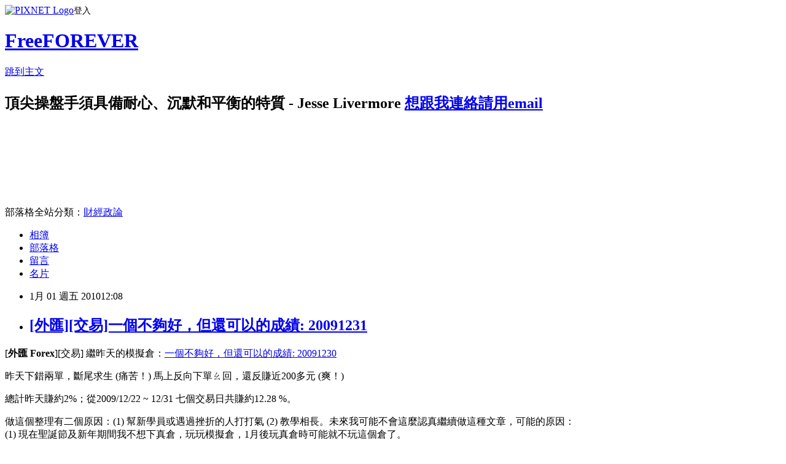

--- FILE ---
content_type: text/html; charset=utf-8
request_url: https://freeforever.pixnet.net/blog/posts/1024746895
body_size: 46974
content:
<!DOCTYPE html><html lang="zh-TW"><head><meta charSet="utf-8"/><meta name="viewport" content="width=device-width, initial-scale=1"/><link rel="stylesheet" href="https://static.1px.tw/blog-next/_next/static/chunks/b1e52b495cc0137c.css" data-precedence="next"/><link rel="stylesheet" href="https://static.1px.tw/blog-next/public/fix.css?v=202601310935" type="text/css" data-precedence="medium"/><link rel="stylesheet" href="https://s3.1px.tw/blog/theme/choc/iframe-popup.css?v=202601310935" type="text/css" data-precedence="medium"/><link rel="stylesheet" href="https://s3.1px.tw/blog/theme/choc/plugins.min.css?v=202601310935" type="text/css" data-precedence="medium"/><link rel="stylesheet" href="https://s3.1px.tw/blog/theme/choc/openid-comment.css?v=202601310935" type="text/css" data-precedence="medium"/><link rel="stylesheet" href="https://s3.1px.tw/blog/theme/choc/style.min.css?v=202601310935" type="text/css" data-precedence="medium"/><link rel="stylesheet" href="https://s3.1px.tw/blog/theme/choc/main.min.css?v=202601310935" type="text/css" data-precedence="medium"/><link rel="stylesheet" href="https://pimg.1px.tw/freeforever/assets/freeforever.css?v=202601310935" type="text/css" data-precedence="medium"/><link rel="stylesheet" href="https://s3.1px.tw/blog/theme/choc/author-info.css?v=202601310935" type="text/css" data-precedence="medium"/><link rel="stylesheet" href="https://s3.1px.tw/blog/theme/choc/idlePop.min.css?v=202601310935" type="text/css" data-precedence="medium"/><link rel="preload" as="script" fetchPriority="low" href="https://static.1px.tw/blog-next/_next/static/chunks/94688e2baa9fea03.js"/><script src="https://static.1px.tw/blog-next/_next/static/chunks/41eaa5427c45ebcc.js" async=""></script><script src="https://static.1px.tw/blog-next/_next/static/chunks/e2c6231760bc85bd.js" async=""></script><script src="https://static.1px.tw/blog-next/_next/static/chunks/94bde6376cf279be.js" async=""></script><script src="https://static.1px.tw/blog-next/_next/static/chunks/426b9d9d938a9eb4.js" async=""></script><script src="https://static.1px.tw/blog-next/_next/static/chunks/turbopack-5021d21b4b170dda.js" async=""></script><script src="https://static.1px.tw/blog-next/_next/static/chunks/ff1a16fafef87110.js" async=""></script><script src="https://static.1px.tw/blog-next/_next/static/chunks/e308b2b9ce476a3e.js" async=""></script><script src="https://static.1px.tw/blog-next/_next/static/chunks/169ce1e25068f8ff.js" async=""></script><script src="https://static.1px.tw/blog-next/_next/static/chunks/d3c6eed28c1dd8e2.js" async=""></script><script src="https://static.1px.tw/blog-next/_next/static/chunks/d4d39cfc2a072218.js" async=""></script><script src="https://static.1px.tw/blog-next/_next/static/chunks/6a5d72c05b9cd4ba.js" async=""></script><script src="https://static.1px.tw/blog-next/_next/static/chunks/8af6103cf1375f47.js" async=""></script><script src="https://static.1px.tw/blog-next/_next/static/chunks/e90cbf588986111c.js" async=""></script><script src="https://static.1px.tw/blog-next/_next/static/chunks/6fc86f1438482192.js" async=""></script><script src="https://static.1px.tw/blog-next/_next/static/chunks/6d1100e43ad18157.js" async=""></script><script src="https://static.1px.tw/blog-next/_next/static/chunks/c2622454eda6e045.js" async=""></script><script src="https://static.1px.tw/blog-next/_next/static/chunks/ed01c75076819ebd.js" async=""></script><script src="https://static.1px.tw/blog-next/_next/static/chunks/a4df8fc19a9a82e6.js" async=""></script><link rel="preload" href="https://pagead2.googlesyndication.com/pagead/js/adsbygoogle.js?client=ca-pub-2714937877527496" as="script" crossorigin=""/><title>[外匯][交易]一個不夠好，但還可以的成績: 20091231</title><meta name="description" content="[外匯 Forex][交易] 繼昨天的模擬倉：一個不夠好，但還可以的成績: 20091230 昨天下錯兩單，斷尾求生 (痛苦！) 馬上反向下單ㄠ回，還反賺近200多元 (爽！) 總計昨天賺約2%；從2009/12/22 ~ 12/31 七個交易日共賺約12.28 %。 做這個整理有二個原因：(1) 幫新學員或遇過挫折的人打打氣 (2) 教學相長。未來我可能不會這麼認真繼續做這種文章，可能的原因：(1) 現在聖誕節及新年期間我不想下真倉，玩玩模擬倉，1月後玩真倉時可能就不玩這個倉了。(2) 沒時間整理：整理這一篇至少花一個小時以上。(3) 我使用自己正在試驗的直覺下單法。如果我剛好用在真倉，同一時間不太想用在這個倉 ==&amp;gt; 如果虧時不想同時虧嘛！(4) FXDD把我這個倉關了。(5) 也有可能這個倉暴了，沒臉再發文了。"/><meta name="author" content="FreeFOREVER"/><meta name="google-adsense-platform-account" content="pub-2647689032095179"/><meta name="google-adsense-account" content="pub-2714937877527496"/><meta name="fb:app_id" content="101730233200171"/><link rel="canonical" href="https://freeforever.pixnet.net/blog/posts/1024746895"/><meta property="og:title" content="[外匯][交易]一個不夠好，但還可以的成績: 20091231"/><meta property="og:description" content="[外匯 Forex][交易] 繼昨天的模擬倉：一個不夠好，但還可以的成績: 20091230 昨天下錯兩單，斷尾求生 (痛苦！) 馬上反向下單ㄠ回，還反賺近200多元 (爽！) 總計昨天賺約2%；從2009/12/22 ~ 12/31 七個交易日共賺約12.28 %。 做這個整理有二個原因：(1) 幫新學員或遇過挫折的人打打氣 (2) 教學相長。未來我可能不會這麼認真繼續做這種文章，可能的原因：(1) 現在聖誕節及新年期間我不想下真倉，玩玩模擬倉，1月後玩真倉時可能就不玩這個倉了。(2) 沒時間整理：整理這一篇至少花一個小時以上。(3) 我使用自己正在試驗的直覺下單法。如果我剛好用在真倉，同一時間不太想用在這個倉 ==&amp;gt; 如果虧時不想同時虧嘛！(4) FXDD把我這個倉關了。(5) 也有可能這個倉暴了，沒臉再發文了。"/><meta property="og:url" content="https://freeforever.pixnet.net/blog/posts/1024746895"/><meta property="og:image" content="http://lh5.ggpht.com/_Co3aVOW3Yag/Sz1yxEA_PcI/AAAAAAAADug/Go9bJqxTx_s/s800/fxdd_20091222_2.gif"/><meta property="og:type" content="article"/><meta name="twitter:card" content="summary_large_image"/><meta name="twitter:title" content="[外匯][交易]一個不夠好，但還可以的成績: 20091231"/><meta name="twitter:description" content="[外匯 Forex][交易] 繼昨天的模擬倉：一個不夠好，但還可以的成績: 20091230 昨天下錯兩單，斷尾求生 (痛苦！) 馬上反向下單ㄠ回，還反賺近200多元 (爽！) 總計昨天賺約2%；從2009/12/22 ~ 12/31 七個交易日共賺約12.28 %。 做這個整理有二個原因：(1) 幫新學員或遇過挫折的人打打氣 (2) 教學相長。未來我可能不會這麼認真繼續做這種文章，可能的原因：(1) 現在聖誕節及新年期間我不想下真倉，玩玩模擬倉，1月後玩真倉時可能就不玩這個倉了。(2) 沒時間整理：整理這一篇至少花一個小時以上。(3) 我使用自己正在試驗的直覺下單法。如果我剛好用在真倉，同一時間不太想用在這個倉 ==&amp;gt; 如果虧時不想同時虧嘛！(4) FXDD把我這個倉關了。(5) 也有可能這個倉暴了，沒臉再發文了。"/><meta name="twitter:image" content="http://lh5.ggpht.com/_Co3aVOW3Yag/Sz1yxEA_PcI/AAAAAAAADug/Go9bJqxTx_s/s800/fxdd_20091222_2.gif"/><link rel="icon" href="/favicon.ico?favicon.a62c60e0.ico" sizes="32x32" type="image/x-icon"/><script src="https://static.1px.tw/blog-next/_next/static/chunks/a6dad97d9634a72d.js" noModule=""></script></head><body><!--$--><!--/$--><!--$?--><template id="B:0"></template><!--/$--><script>requestAnimationFrame(function(){$RT=performance.now()});</script><script src="https://static.1px.tw/blog-next/_next/static/chunks/94688e2baa9fea03.js" id="_R_" async=""></script><div hidden id="S:0"><script id="pixnet-vars">
        window.PIXNET = {
          post_id: "1024746895",
          name: "freeforever",
          user_id: 0,
          blog_id: "1837198",
          display_ads: true,
          ad_options: {"chictrip":false}
        };
      </script><script type="text/javascript" src="https://code.jquery.com/jquery-latest.min.js"></script><script id="json-ld-article-script" type="application/ld+json">{"@context":"https:\u002F\u002Fschema.org","@type":"BlogPosting","isAccessibleForFree":true,"mainEntityOfPage":{"@type":"WebPage","@id":"https:\u002F\u002Ffreeforever.pixnet.net\u002Fblog\u002Fposts\u002F1024746895"},"headline":"[外匯][交易]一個不夠好，但還可以的成績: 20091231","description":"\u003Cimg src=\"http:\u002F\u002Flh5.ggpht.com\u002F_Co3aVOW3Yag\u002FSz1yxEA_PcI\u002FAAAAAAAADug\u002FGo9bJqxTx_s\u002Fs800\u002Ffxdd_20091222_2.gif\" width=\"680\" height=\"481\"\u003E\u003Cbr \u002F\u003E[外匯 Forex][交易] 繼昨天的模擬倉：一個不夠好，但還可以的成績: 20091230 昨天下錯兩單，斷尾求生 (痛苦！) 馬上反向下單ㄠ回，還反賺近200多元 (爽！) 總計昨天賺約2%；從2009\u002F12\u002F22 ~ 12\u002F31 七個交易日共賺約12.28 %。 做這個整理有二個原因：(1) 幫新學員或遇過挫折的人打打氣 (2) 教學相長。未來我可能不會這麼認真繼續做這種文章，可能的原因：\u003Cbr\u003E(1) 現在聖誕節及新年期間我不想下真倉，玩玩模擬倉，1月後玩真倉時可能就不玩這個倉了。\u003Cbr\u003E(2) 沒時間整理：整理這一篇至少花一個小時以上。\u003Cbr\u003E(3) 我使用自己正在試驗的直覺下單法。如果我剛好用在真倉，同一時間不太想用在這個倉 ==&gt; 如果虧時不想同時虧嘛！\u003Cbr\u003E(4) FXDD把我這個倉關了。\u003Cbr\u003E(5) 也有可能這個倉暴了，沒臉再發文了。","articleBody":"\u003Cp\u003E[\u003Cstrong\u003E外匯 Forex\u003C\u002Fstrong\u003E][交易] 繼昨天的模擬倉：\u003Ca href=\"http:\u002F\u002Ffreeforever.pixnet.net\u002Fblog\u002Fpost\u002F24743240\"\u003E一個不夠好，但還可以的成績: 20091230\u003C\u002Fa\u003E\u003C\u002Fp\u003E \u003Cp\u003E昨天下錯兩單，斷尾求生 (痛苦！) 馬上反向下單ㄠ回，還反賺近200多元 (爽！)\u003C\u002Fp\u003E \u003Cp\u003E\u003Cfont color=\"#0000a0\"\u003E總計昨天賺約2%；從2009\u002F12\u002F22 ~ 12\u002F31 七個交易日共賺約12.28 %。\u003C\u002Ffont\u003E\u003C\u002Fp\u003E \u003Cp\u003E\u003Cfont color=\"#cc096a\"\u003E做這個整理有二個原因：(1) 幫新學員或遇過挫折的人打打氣 (2) 教學相長。\u003C\u002Ffont\u003E未來我可能不會這麼認真繼續做這種文章，可能的原因：\u003Cbr\u003E(1) 現在聖誕節及新年期間我不想下真倉，玩玩模擬倉，1月後玩真倉時可能就不玩這個倉了。\u003Cbr\u003E(2) 沒時間整理：整理這一篇至少花一個小時以上。\u003Cbr\u003E(3) 我使用自己正在試驗的\u003Cstrong\u003E直覺下單法\u003C\u002Fstrong\u003E。如果我剛好用在真倉，同一時間不太想用在這個倉 ==&gt; 如果虧時不想同時虧嘛！\u003Cbr\u003E(4) FXDD把我這個倉關了。\u003Cbr\u003E(5) 也有可能這個倉暴了，沒臉再發文了。\u003C\u002Fp\u003E \u003Cp\u003E\u003Cimg src=\"http:\u002F\u002Flh5.ggpht.com\u002F_Co3aVOW3Yag\u002FSz1yxEA_PcI\u002FAAAAAAAADug\u002FGo9bJqxTx_s\u002Fs800\u002Ffxdd_20091222_2.gif\" width=\"680\" height=\"481\"\u003E \u003C\u002Fp\u003E \u003Cp\u003E這兩張斷尾求生的單，第一張賣單(\u003Cfont size=\"1\"\u003E27103285\u003C\u002Ffont\u003E)其實當時不太有把握又下了1手太大，第二張賣單(\u003Cfont size=\"1\"\u003E27110347\u003C\u002Ffont\u003E)又下1手試圖救回，只差幾點未及獲利又上漲，後來發現仍無力回天，平倉前我知道這二單很不妙，希望找一個好的出場點，但是苦等不到，只好先斷再說！(其實後來還是有好一點的價位可出場，可是誰知什麼時候會往上突破？) 二單共虧400多元 - 這是很痛苦的抉擇！\u003C\u002Fp\u003E \u003Cp\u003E最後，其實當價格上到92.94時我估算還會上，只是覺得空間不大，不想做了！\u003C\u002Fp\u003E \u003Cp\u003E \u003Chr\u003E  \u003Cmeta name=\"generator\" content=\"MetaQuotes Software Corp.\"\u003E\u003Clink rel=\"help\" href=\"http:\u002F\u002Fwww.metaquotes.net\"\u003E \u003Cstyle type=\"text\u002Fcss\" media=\"screen\"\u003E\n    \u003C!--\n    td { font: 8pt tahoma,arial; }\n    \u002F\u002F--\u003E\n    \u003C\u002Fstyle\u003E  \u003Cstyle type=\"text\u002Fcss\" media=\"print\"\u003E\n    \u003C!--\n    td { font: 7pt tahoma,arial; }\n    \u002F\u002F--\u003E\n    \u003C\u002Fstyle\u003E  \u003Cstyle type=\"text\u002Fcss\"\u003E\n    \u003C!--\n    .msdate { mso-number-format:\"General Date\"; }\n    .mspt   { mso-number-format:\\#\\,\\#\\#0\\.00;  }\n    \u002F\u002F--\u003E\n    \u003C\u002Fstyle\u003E \u003C\u002Fp\u003E \u003Cdiv align=\"center\"\u003E \u003Cdiv style=\"font: 20pt times new roman\"\u003E\u003Cb\u003EFXDD\u003C\u002Fb\u003E\u003C\u002Fdiv\u003E\u003Cbr\u003E \u003Ctable border=\"0\" cellspacing=\"1\" cellpadding=\"3\"\u003E \u003Ctbody\u003E \u003Ctr align=\"left\"\u003E \u003Ctd colspan=\"2\"\u003E\u003Cfont size=\"1\"\u003EAccount: 7444368\u003C\u002Ffont\u003E\u003C\u002Ftd\u003E \u003Ctd colspan=\"6\"\u003E\u003Cfont size=\"1\"\u003EName: Gino Liu\u003C\u002Ffont\u003E\u003C\u002Ftd\u003E \u003Ctd colspan=\"2\"\u003E\u003Cfont size=\"1\"\u003ECurrency: USD\u003C\u002Ffont\u003E\u003C\u002Ftd\u003E \u003Ctd colspan=\"4\" align=\"right\"\u003E\u003Cfont size=\"1\"\u003E2009 December 31, 20:59\u003C\u002Ffont\u003E\u003C\u002Ftd\u003E\u003C\u002Ftr\u003E \u003Ctr align=\"left\"\u003E \u003Ctd colspan=\"13\"\u003E\u003Cfont size=\"1\"\u003EClosed Transactions:\u003C\u002Ffont\u003E\u003C\u002Ftd\u003E\u003C\u002Ftr\u003E \u003Ctr align=\"middle\" bgcolor=\"#c0c0c0\"\u003E \u003Ctd\u003E\u003Cfont size=\"1\"\u003ETicket\u003C\u002Ffont\u003E\u003C\u002Ftd\u003E \u003Ctd nowrap\u003E\u003Cfont size=\"1\"\u003EOpen Time\u003C\u002Ffont\u003E\u003C\u002Ftd\u003E \u003Ctd\u003E\u003Cfont size=\"1\"\u003EType\u003C\u002Ffont\u003E\u003C\u002Ftd\u003E \u003Ctd\u003E\u003Cfont size=\"1\"\u003ESize\u003C\u002Ffont\u003E\u003C\u002Ftd\u003E \u003Ctd\u003E\u003Cfont size=\"1\"\u003EItem\u003C\u002Ffont\u003E\u003C\u002Ftd\u003E \u003Ctd\u003E\u003Cfont size=\"1\"\u003EPrice\u003C\u002Ffont\u003E\u003C\u002Ftd\u003E \u003Ctd\u003E\u003Cfont size=\"1\"\u003ES \u002F L\u003C\u002Ffont\u003E\u003C\u002Ftd\u003E \u003Ctd\u003E\u003Cfont size=\"1\"\u003ET \u002F P\u003C\u002Ffont\u003E\u003C\u002Ftd\u003E \u003Ctd nowrap\u003E\u003Cfont size=\"1\"\u003EClose Time\u003C\u002Ffont\u003E\u003C\u002Ftd\u003E \u003Ctd\u003E\u003Cfont size=\"1\"\u003EPrice\u003C\u002Ffont\u003E\u003C\u002Ftd\u003E \u003Ctd\u003E\u003Cfont size=\"1\"\u003ECommission\u003C\u002Ffont\u003E\u003C\u002Ftd\u003E \u003Ctd\u003E\u003Cfont size=\"1\"\u003ETaxes\u003C\u002Ffont\u003E\u003C\u002Ftd\u003E \u003Ctd\u003E\u003Cfont size=\"1\"\u003ESwap\u003C\u002Ffont\u003E\u003C\u002Ftd\u003E \u003Ctd\u003E\u003Cfont size=\"1\"\u003EProfit\u003C\u002Ffont\u003E\u003C\u002Ftd\u003E\u003C\u002Ftr\u003E \u003Ctr align=\"right\"\u003E \u003Ctd title=\"Deposit\"\u003E\u003Cfont size=\"1\"\u003E26713033\u003C\u002Ffont\u003E\u003C\u002Ftd\u003E \u003Ctd class=\"msdate\" nowrap\u003E\u003Cfont size=\"1\"\u003E2009.12.22 15:31\u003C\u002Ffont\u003E\u003C\u002Ftd\u003E \u003Ctd\u003E\u003Cfont size=\"1\"\u003Ebalance\u003C\u002Ffont\u003E\u003C\u002Ftd\u003E \u003Ctd colspan=\"10\" align=\"left\"\u003E\u003Cfont size=\"1\"\u003EDeposit\u003C\u002Ffont\u003E\u003C\u002Ftd\u003E \u003Ctd class=\"mspt\"\u003E\u003Cfont size=\"1\"\u003E10 000.00\u003C\u002Ffont\u003E\u003C\u002Ftd\u003E\u003C\u002Ftr\u003E \u003Ctr align=\"right\" bgcolor=\"#e0e0e0\"\u003E \u003Ctd title=\"[tp]\"\u003E\u003Cfont size=\"1\"\u003E26713195\u003C\u002Ffont\u003E\u003C\u002Ftd\u003E \u003Ctd class=\"msdate\" nowrap\u003E\u003Cfont size=\"1\"\u003E2009.12.22 15:31\u003C\u002Ffont\u003E\u003C\u002Ftd\u003E \u003Ctd\u003E\u003Cfont size=\"1\"\u003Ebuy\u003C\u002Ffont\u003E\u003C\u002Ftd\u003E \u003Ctd class=\"mspt\"\u003E\u003Cfont size=\"1\"\u003E1.00\u003C\u002Ffont\u003E\u003C\u002Ftd\u003E \u003Ctd\u003E\u003Cfont size=\"1\"\u003Eusdjpy\u003C\u002Ffont\u003E\u003C\u002Ftd\u003E \u003Ctd style=\"mso-number-format: 0.00\"\u003E\u003Cfont size=\"1\"\u003E91.36\u003C\u002Ffont\u003E\u003C\u002Ftd\u003E \u003Ctd style=\"mso-number-format: 0.00\"\u003E\u003Cfont size=\"1\"\u003E90.85\u003C\u002Ffont\u003E\u003C\u002Ftd\u003E \u003Ctd style=\"mso-number-format: 0.00\"\u003E\u003Cfont size=\"1\"\u003E91.66\u003C\u002Ffont\u003E\u003C\u002Ftd\u003E \u003Ctd class=\"msdate\" nowrap\u003E\u003Cfont size=\"1\"\u003E2009.12.22 17:00\u003C\u002Ffont\u003E\u003C\u002Ftd\u003E \u003Ctd style=\"mso-number-format: 0.00\"\u003E\u003Cfont size=\"1\"\u003E91.66\u003C\u002Ffont\u003E\u003C\u002Ftd\u003E \u003Ctd class=\"mspt\"\u003E\u003Cfont size=\"1\"\u003E0.00\u003C\u002Ffont\u003E\u003C\u002Ftd\u003E \u003Ctd class=\"mspt\"\u003E\u003Cfont size=\"1\"\u003E0.00\u003C\u002Ffont\u003E\u003C\u002Ftd\u003E \u003Ctd class=\"mspt\"\u003E\u003Cfont size=\"1\"\u003E0.00\u003C\u002Ffont\u003E\u003C\u002Ftd\u003E \u003Ctd class=\"mspt\"\u003E\u003Cfont size=\"1\"\u003E327.30\u003C\u002Ffont\u003E\u003C\u002Ftd\u003E\u003C\u002Ftr\u003E \u003Ctr align=\"right\" bgcolor=\"#e0e0e0\"\u003E \u003Ctd colspan=\"9\"\u003E\u003Cfont size=\"1\"\u003E&nbsp;\u003C\u002Ffont\u003E\u003C\u002Ftd\u003E \u003Ctd\u003E\u003Cfont size=\"1\"\u003E&nbsp;\u003C\u002Ffont\u003E\u003C\u002Ftd\u003E \u003Ctd colspan=\"3\"\u003E\u003Cfont size=\"1\"\u003E[tp]\u003C\u002Ffont\u003E\u003C\u002Ftd\u003E\u003C\u002Ftr\u003E \u003Ctr align=\"right\"\u003E \u003Ctd\u003E\u003Cfont size=\"1\"\u003E26751269\u003C\u002Ffont\u003E\u003C\u002Ftd\u003E \u003Ctd nowrap\u003E\u003Cfont size=\"1\"\u003E2009.12.23 02:58\u003C\u002Ffont\u003E\u003C\u002Ftd\u003E \u003Ctd\u003E\u003Cfont size=\"1\"\u003Ebuy\u003C\u002Ffont\u003E\u003C\u002Ftd\u003E \u003Ctd class=\"mspt\"\u003E\u003Cfont size=\"1\"\u003E0.10\u003C\u002Ffont\u003E\u003C\u002Ftd\u003E \u003Ctd\u003E\u003Cfont size=\"1\"\u003Eusdjpy\u003C\u002Ffont\u003E\u003C\u002Ftd\u003E \u003Ctd style=\"mso-number-format: 0.00\"\u003E\u003Cfont size=\"1\"\u003E91.75\u003C\u002Ffont\u003E\u003C\u002Ftd\u003E \u003Ctd style=\"mso-number-format: 0.00\"\u003E\u003Cfont size=\"1\"\u003E91.22\u003C\u002Ffont\u003E\u003C\u002Ftd\u003E \u003Ctd style=\"mso-number-format: 0.00\"\u003E\u003Cfont size=\"1\"\u003E91.95\u003C\u002Ffont\u003E\u003C\u002Ftd\u003E \u003Ctd class=\"msdate\" nowrap\u003E\u003Cfont size=\"1\"\u003E2009.12.23 02:59\u003C\u002Ffont\u003E\u003C\u002Ftd\u003E \u003Ctd style=\"mso-number-format: 0.00\"\u003E\u003Cfont size=\"1\"\u003E91.72\u003C\u002Ffont\u003E\u003C\u002Ftd\u003E \u003Ctd class=\"mspt\"\u003E\u003Cfont size=\"1\"\u003E0.00\u003C\u002Ffont\u003E\u003C\u002Ftd\u003E \u003Ctd class=\"mspt\"\u003E\u003Cfont size=\"1\"\u003E0.00\u003C\u002Ffont\u003E\u003C\u002Ftd\u003E \u003Ctd class=\"mspt\"\u003E\u003Cfont size=\"1\"\u003E0.00\u003C\u002Ffont\u003E\u003C\u002Ftd\u003E \u003Ctd class=\"mspt\"\u003E\u003Cfont size=\"1\"\u003E-3.27\u003C\u002Ffont\u003E\u003C\u002Ftd\u003E\u003C\u002Ftr\u003E \u003Ctr align=\"right\" bgcolor=\"#e0e0e0\"\u003E \u003Ctd\u003E\u003Cfont size=\"1\"\u003E26758361\u003C\u002Ffont\u003E\u003C\u002Ftd\u003E \u003Ctd nowrap\u003E\u003Cfont size=\"1\"\u003E2009.12.23 06:04\u003C\u002Ffont\u003E\u003C\u002Ftd\u003E \u003Ctd\u003E\u003Cfont size=\"1\"\u003Esell\u003C\u002Ffont\u003E\u003C\u002Ftd\u003E \u003Ctd class=\"mspt\"\u003E\u003Cfont size=\"1\"\u003E0.50\u003C\u002Ffont\u003E\u003C\u002Ftd\u003E \u003Ctd\u003E\u003Cfont size=\"1\"\u003Eusdjpy\u003C\u002Ffont\u003E\u003C\u002Ftd\u003E \u003Ctd style=\"mso-number-format: 0.00\"\u003E\u003Cfont size=\"1\"\u003E91.62\u003C\u002Ffont\u003E\u003C\u002Ftd\u003E \u003Ctd style=\"mso-number-format: 0.00\"\u003E\u003Cfont size=\"1\"\u003E91.98\u003C\u002Ffont\u003E\u003C\u002Ftd\u003E \u003Ctd style=\"mso-number-format: 0.00\"\u003E\u003Cfont size=\"1\"\u003E91.27\u003C\u002Ffont\u003E\u003C\u002Ftd\u003E \u003Ctd class=\"msdate\" nowrap\u003E\u003Cfont size=\"1\"\u003E2009.12.23 13:41\u003C\u002Ffont\u003E\u003C\u002Ftd\u003E \u003Ctd style=\"mso-number-format: 0.00\"\u003E\u003Cfont size=\"1\"\u003E91.85\u003C\u002Ffont\u003E\u003C\u002Ftd\u003E \u003Ctd class=\"mspt\"\u003E\u003Cfont size=\"1\"\u003E0.00\u003C\u002Ffont\u003E\u003C\u002Ftd\u003E \u003Ctd class=\"mspt\"\u003E\u003Cfont size=\"1\"\u003E0.00\u003C\u002Ffont\u003E\u003C\u002Ftd\u003E \u003Ctd class=\"mspt\"\u003E\u003Cfont size=\"1\"\u003E0.00\u003C\u002Ffont\u003E\u003C\u002Ftd\u003E \u003Ctd class=\"mspt\"\u003E\u003Cfont size=\"1\"\u003E-125.20\u003C\u002Ffont\u003E\u003C\u002Ftd\u003E\u003C\u002Ftr\u003E \u003Ctr align=\"right\"\u003E \u003Ctd\u003E\u003Cfont size=\"1\"\u003E26778619\u003C\u002Ffont\u003E\u003C\u002Ftd\u003E \u003Ctd nowrap\u003E\u003Cfont size=\"1\"\u003E2009.12.23 13:42\u003C\u002Ffont\u003E\u003C\u002Ftd\u003E \u003Ctd\u003E\u003Cfont size=\"1\"\u003Ebuy\u003C\u002Ffont\u003E\u003C\u002Ftd\u003E \u003Ctd class=\"mspt\"\u003E\u003Cfont size=\"1\"\u003E1.00\u003C\u002Ffont\u003E\u003C\u002Ftd\u003E \u003Ctd\u003E\u003Cfont size=\"1\"\u003Eusdjpy\u003C\u002Ffont\u003E\u003C\u002Ftd\u003E \u003Ctd style=\"mso-number-format: 0.00\"\u003E\u003Cfont size=\"1\"\u003E91.83\u003C\u002Ffont\u003E\u003C\u002Ftd\u003E \u003Ctd style=\"mso-number-format: 0.00\"\u003E\u003Cfont size=\"1\"\u003E91.56\u003C\u002Ffont\u003E\u003C\u002Ftd\u003E \u003Ctd style=\"mso-number-format: 0.00\"\u003E\u003Cfont size=\"1\"\u003E92.21\u003C\u002Ffont\u003E\u003C\u002Ftd\u003E \u003Ctd class=\"msdate\" nowrap\u003E\u003Cfont size=\"1\"\u003E2009.12.23 15:07\u003C\u002Ffont\u003E\u003C\u002Ftd\u003E \u003Ctd style=\"mso-number-format: 0.00\"\u003E\u003Cfont size=\"1\"\u003E91.68\u003C\u002Ffont\u003E\u003C\u002Ftd\u003E \u003Ctd class=\"mspt\"\u003E\u003Cfont size=\"1\"\u003E0.00\u003C\u002Ffont\u003E\u003C\u002Ftd\u003E \u003Ctd class=\"mspt\"\u003E\u003Cfont size=\"1\"\u003E0.00\u003C\u002Ffont\u003E\u003C\u002Ftd\u003E \u003Ctd class=\"mspt\"\u003E\u003Cfont size=\"1\"\u003E0.00\u003C\u002Ffont\u003E\u003C\u002Ftd\u003E \u003Ctd class=\"mspt\"\u003E\u003Cfont size=\"1\"\u003E-163.61\u003C\u002Ffont\u003E\u003C\u002Ftd\u003E\u003C\u002Ftr\u003E \u003Ctr align=\"right\" bgcolor=\"#e0e0e0\"\u003E \u003Ctd title=\"[tp]\"\u003E\u003Cfont size=\"1\"\u003E26824922\u003C\u002Ffont\u003E\u003C\u002Ftd\u003E \u003Ctd class=\"msdate\" nowrap\u003E\u003Cfont size=\"1\"\u003E2009.12.24 04:40\u003C\u002Ffont\u003E\u003C\u002Ftd\u003E \u003Ctd\u003E\u003Cfont size=\"1\"\u003Esell\u003C\u002Ffont\u003E\u003C\u002Ftd\u003E \u003Ctd class=\"mspt\"\u003E\u003Cfont size=\"1\"\u003E1.00\u003C\u002Ffont\u003E\u003C\u002Ftd\u003E \u003Ctd\u003E\u003Cfont size=\"1\"\u003Eusdjpy\u003C\u002Ffont\u003E\u003C\u002Ftd\u003E \u003Ctd style=\"mso-number-format: 0.00\"\u003E\u003Cfont size=\"1\"\u003E91.52\u003C\u002Ffont\u003E\u003C\u002Ftd\u003E \u003Ctd style=\"mso-number-format: 0.00\"\u003E\u003Cfont size=\"1\"\u003E91.80\u003C\u002Ffont\u003E\u003C\u002Ftd\u003E \u003Ctd style=\"mso-number-format: 0.00\"\u003E\u003Cfont size=\"1\"\u003E91.35\u003C\u002Ffont\u003E\u003C\u002Ftd\u003E \u003Ctd class=\"msdate\" nowrap\u003E\u003Cfont size=\"1\"\u003E2009.12.24 07:42\u003C\u002Ffont\u003E\u003C\u002Ftd\u003E \u003Ctd style=\"mso-number-format: 0.00\"\u003E\u003Cfont size=\"1\"\u003E91.35\u003C\u002Ffont\u003E\u003C\u002Ftd\u003E \u003Ctd class=\"mspt\"\u003E\u003Cfont size=\"1\"\u003E0.00\u003C\u002Ffont\u003E\u003C\u002Ftd\u003E \u003Ctd class=\"mspt\"\u003E\u003Cfont size=\"1\"\u003E0.00\u003C\u002Ffont\u003E\u003C\u002Ftd\u003E \u003Ctd class=\"mspt\"\u003E\u003Cfont size=\"1\"\u003E0.00\u003C\u002Ffont\u003E\u003C\u002Ftd\u003E \u003Ctd class=\"mspt\"\u003E\u003Cfont size=\"1\"\u003E186.10\u003C\u002Ffont\u003E\u003C\u002Ftd\u003E\u003C\u002Ftr\u003E \u003Ctr align=\"right\" bgcolor=\"#e0e0e0\"\u003E \u003Ctd colspan=\"9\"\u003E\u003Cfont size=\"1\"\u003E&nbsp;\u003C\u002Ffont\u003E\u003C\u002Ftd\u003E \u003Ctd\u003E\u003Cfont size=\"1\"\u003E&nbsp;\u003C\u002Ffont\u003E\u003C\u002Ftd\u003E \u003Ctd colspan=\"3\"\u003E\u003Cfont size=\"1\"\u003E[tp]\u003C\u002Ffont\u003E\u003C\u002Ftd\u003E\u003C\u002Ftr\u003E \u003Ctr align=\"right\"\u003E \u003Ctd\u003E\u003Cfont size=\"1\"\u003E26821174\u003C\u002Ffont\u003E\u003C\u002Ftd\u003E \u003Ctd nowrap\u003E\u003Cfont size=\"1\"\u003E2009.12.24 02:23\u003C\u002Ffont\u003E\u003C\u002Ftd\u003E \u003Ctd\u003E\u003Cfont size=\"1\"\u003Esell\u003C\u002Ffont\u003E\u003C\u002Ftd\u003E \u003Ctd class=\"mspt\"\u003E\u003Cfont size=\"1\"\u003E1.00\u003C\u002Ffont\u003E\u003C\u002Ftd\u003E \u003Ctd\u003E\u003Cfont size=\"1\"\u003Eusdjpy\u003C\u002Ffont\u003E\u003C\u002Ftd\u003E \u003Ctd style=\"mso-number-format: 0.00\"\u003E\u003Cfont size=\"1\"\u003E91.55\u003C\u002Ffont\u003E\u003C\u002Ftd\u003E \u003Ctd style=\"mso-number-format: 0.00\"\u003E\u003Cfont size=\"1\"\u003E91.92\u003C\u002Ffont\u003E\u003C\u002Ftd\u003E \u003Ctd style=\"mso-number-format: 0.00\"\u003E\u003Cfont size=\"1\"\u003E91.18\u003C\u002Ffont\u003E\u003C\u002Ftd\u003E \u003Ctd class=\"msdate\" nowrap\u003E\u003Cfont size=\"1\"\u003E2009.12.24 09:18\u003C\u002Ffont\u003E\u003C\u002Ftd\u003E \u003Ctd style=\"mso-number-format: 0.00\"\u003E\u003Cfont size=\"1\"\u003E91.20\u003C\u002Ffont\u003E\u003C\u002Ftd\u003E \u003Ctd class=\"mspt\"\u003E\u003Cfont size=\"1\"\u003E0.00\u003C\u002Ffont\u003E\u003C\u002Ftd\u003E \u003Ctd class=\"mspt\"\u003E\u003Cfont size=\"1\"\u003E0.00\u003C\u002Ffont\u003E\u003C\u002Ftd\u003E \u003Ctd class=\"mspt\"\u003E\u003Cfont size=\"1\"\u003E0.00\u003C\u002Ffont\u003E\u003C\u002Ftd\u003E \u003Ctd class=\"mspt\"\u003E\u003Cfont size=\"1\"\u003E383.77\u003C\u002Ffont\u003E\u003C\u002Ftd\u003E\u003C\u002Ftr\u003E \u003Ctr align=\"right\" bgcolor=\"#e0e0e0\"\u003E \u003Ctd\u003E\u003Cfont size=\"1\"\u003E26855511\u003C\u002Ffont\u003E\u003C\u002Ftd\u003E \u003Ctd nowrap\u003E\u003Cfont size=\"1\"\u003E2009.12.24 15:47\u003C\u002Ffont\u003E\u003C\u002Ftd\u003E \u003Ctd\u003E\u003Cfont size=\"1\"\u003Esell\u003C\u002Ffont\u003E\u003C\u002Ftd\u003E \u003Ctd class=\"mspt\"\u003E\u003Cfont size=\"1\"\u003E1.00\u003C\u002Ffont\u003E\u003C\u002Ftd\u003E \u003Ctd\u003E\u003Cfont size=\"1\"\u003Eusdjpy\u003C\u002Ffont\u003E\u003C\u002Ftd\u003E \u003Ctd style=\"mso-number-format: 0.00\"\u003E\u003Cfont size=\"1\"\u003E91.56\u003C\u002Ffont\u003E\u003C\u002Ftd\u003E \u003Ctd style=\"mso-number-format: 0.00\"\u003E\u003Cfont size=\"1\"\u003E91.84\u003C\u002Ffont\u003E\u003C\u002Ftd\u003E \u003Ctd style=\"mso-number-format: 0.00\"\u003E\u003Cfont size=\"1\"\u003E91.35\u003C\u002Ffont\u003E\u003C\u002Ftd\u003E \u003Ctd class=\"msdate\" nowrap\u003E\u003Cfont size=\"1\"\u003E2009.12.24 15:52\u003C\u002Ffont\u003E\u003C\u002Ftd\u003E \u003Ctd style=\"mso-number-format: 0.00\"\u003E\u003Cfont size=\"1\"\u003E91.56\u003C\u002Ffont\u003E\u003C\u002Ftd\u003E \u003Ctd class=\"mspt\"\u003E\u003Cfont size=\"1\"\u003E0.00\u003C\u002Ffont\u003E\u003C\u002Ftd\u003E \u003Ctd class=\"mspt\"\u003E\u003Cfont size=\"1\"\u003E0.00\u003C\u002Ffont\u003E\u003C\u002Ftd\u003E \u003Ctd class=\"mspt\"\u003E\u003Cfont size=\"1\"\u003E0.00\u003C\u002Ffont\u003E\u003C\u002Ftd\u003E \u003Ctd class=\"mspt\"\u003E\u003Cfont size=\"1\"\u003E0.00\u003C\u002Ffont\u003E\u003C\u002Ftd\u003E\u003C\u002Ftr\u003E \u003Ctr align=\"right\"\u003E \u003Ctd\u003E\u003Cfont size=\"1\"\u003E26856543\u003C\u002Ffont\u003E\u003C\u002Ftd\u003E \u003Ctd nowrap\u003E\u003Cfont size=\"1\"\u003E2009.12.24 16:04\u003C\u002Ffont\u003E\u003C\u002Ftd\u003E \u003Ctd\u003E\u003Cfont size=\"1\"\u003Esell\u003C\u002Ffont\u003E\u003C\u002Ftd\u003E \u003Ctd class=\"mspt\"\u003E\u003Cfont size=\"1\"\u003E0.30\u003C\u002Ffont\u003E\u003C\u002Ftd\u003E \u003Ctd\u003E\u003Cfont size=\"1\"\u003Eusdjpy\u003C\u002Ffont\u003E\u003C\u002Ftd\u003E \u003Ctd style=\"mso-number-format: 0.00\"\u003E\u003Cfont size=\"1\"\u003E91.60\u003C\u002Ffont\u003E\u003C\u002Ftd\u003E \u003Ctd style=\"mso-number-format: 0.00\"\u003E\u003Cfont size=\"1\"\u003E91.98\u003C\u002Ffont\u003E\u003C\u002Ftd\u003E \u003Ctd style=\"mso-number-format: 0.00\"\u003E\u003Cfont size=\"1\"\u003E91.35\u003C\u002Ffont\u003E\u003C\u002Ftd\u003E \u003Ctd class=\"msdate\" nowrap\u003E\u003Cfont size=\"1\"\u003E2009.12.28 02:23\u003C\u002Ffont\u003E\u003C\u002Ftd\u003E \u003Ctd style=\"mso-number-format: 0.00\"\u003E\u003Cfont size=\"1\"\u003E91.53\u003C\u002Ffont\u003E\u003C\u002Ftd\u003E \u003Ctd class=\"mspt\"\u003E\u003Cfont size=\"1\"\u003E0.00\u003C\u002Ffont\u003E\u003C\u002Ftd\u003E \u003Ctd class=\"mspt\"\u003E\u003Cfont size=\"1\"\u003E0.00\u003C\u002Ffont\u003E\u003C\u002Ftd\u003E \u003Ctd class=\"mspt\"\u003E\u003Cfont size=\"1\"\u003E-0.94\u003C\u002Ffont\u003E\u003C\u002Ftd\u003E \u003Ctd class=\"mspt\"\u003E\u003Cfont size=\"1\"\u003E22.94\u003C\u002Ffont\u003E\u003C\u002Ftd\u003E\u003C\u002Ftr\u003E \u003Ctr align=\"right\" bgcolor=\"#e0e0e0\"\u003E \u003Ctd\u003E\u003Cfont size=\"1\"\u003E26927096\u003C\u002Ffont\u003E\u003C\u002Ftd\u003E \u003Ctd nowrap\u003E\u003Cfont size=\"1\"\u003E2009.12.29 02:32\u003C\u002Ffont\u003E\u003C\u002Ftd\u003E \u003Ctd\u003E\u003Cfont size=\"1\"\u003Ebuy\u003C\u002Ffont\u003E\u003C\u002Ftd\u003E \u003Ctd class=\"mspt\"\u003E\u003Cfont size=\"1\"\u003E1.00\u003C\u002Ffont\u003E\u003C\u002Ftd\u003E \u003Ctd\u003E\u003Cfont size=\"1\"\u003Eusdjpy\u003C\u002Ffont\u003E\u003C\u002Ftd\u003E \u003Ctd style=\"mso-number-format: 0.00\"\u003E\u003Cfont size=\"1\"\u003E91.76\u003C\u002Ffont\u003E\u003C\u002Ftd\u003E \u003Ctd style=\"mso-number-format: 0.00\"\u003E\u003Cfont size=\"1\"\u003E91.10\u003C\u002Ffont\u003E\u003C\u002Ftd\u003E \u003Ctd style=\"mso-number-format: 0.00\"\u003E\u003Cfont size=\"1\"\u003E91.98\u003C\u002Ffont\u003E\u003C\u002Ftd\u003E \u003Ctd class=\"msdate\" nowrap\u003E\u003Cfont size=\"1\"\u003E2009.12.29 10:28\u003C\u002Ffont\u003E\u003C\u002Ftd\u003E \u003Ctd style=\"mso-number-format: 0.00\"\u003E\u003Cfont size=\"1\"\u003E91.56\u003C\u002Ffont\u003E\u003C\u002Ftd\u003E \u003Ctd class=\"mspt\"\u003E\u003Cfont size=\"1\"\u003E0.00\u003C\u002Ffont\u003E\u003C\u002Ftd\u003E \u003Ctd class=\"mspt\"\u003E\u003Cfont size=\"1\"\u003E0.00\u003C\u002Ffont\u003E\u003C\u002Ftd\u003E \u003Ctd class=\"mspt\"\u003E\u003Cfont size=\"1\"\u003E0.00\u003C\u002Ffont\u003E\u003C\u002Ftd\u003E \u003Ctd class=\"mspt\"\u003E\u003Cfont size=\"1\"\u003E-218.44\u003C\u002Ffont\u003E\u003C\u002Ftd\u003E\u003C\u002Ftr\u003E \u003Ctr align=\"right\"\u003E \u003Ctd title=\"[tp]\"\u003E\u003Cfont size=\"1\"\u003E26968321\u003C\u002Ffont\u003E\u003C\u002Ftd\u003E \u003Ctd class=\"msdate\" nowrap\u003E\u003Cfont size=\"1\"\u003E2009.12.29 15:25\u003C\u002Ffont\u003E\u003C\u002Ftd\u003E \u003Ctd\u003E\u003Cfont size=\"1\"\u003Ebuy\u003C\u002Ffont\u003E\u003C\u002Ftd\u003E \u003Ctd class=\"mspt\"\u003E\u003Cfont size=\"1\"\u003E1.00\u003C\u002Ffont\u003E\u003C\u002Ftd\u003E \u003Ctd\u003E\u003Cfont size=\"1\"\u003Eusdjpy\u003C\u002Ffont\u003E\u003C\u002Ftd\u003E \u003Ctd style=\"mso-number-format: 0.00\"\u003E\u003Cfont size=\"1\"\u003E91.80\u003C\u002Ffont\u003E\u003C\u002Ftd\u003E \u003Ctd style=\"mso-number-format: 0.00\"\u003E\u003Cfont size=\"1\"\u003E91.52\u003C\u002Ffont\u003E\u003C\u002Ftd\u003E \u003Ctd style=\"mso-number-format: 0.00\"\u003E\u003Cfont size=\"1\"\u003E91.92\u003C\u002Ffont\u003E\u003C\u002Ftd\u003E \u003Ctd class=\"msdate\" nowrap\u003E\u003Cfont size=\"1\"\u003E2009.12.29 18:02\u003C\u002Ffont\u003E\u003C\u002Ftd\u003E \u003Ctd style=\"mso-number-format: 0.00\"\u003E\u003Cfont size=\"1\"\u003E91.92\u003C\u002Ffont\u003E\u003C\u002Ftd\u003E \u003Ctd class=\"mspt\"\u003E\u003Cfont size=\"1\"\u003E0.00\u003C\u002Ffont\u003E\u003C\u002Ftd\u003E \u003Ctd class=\"mspt\"\u003E\u003Cfont size=\"1\"\u003E0.00\u003C\u002Ffont\u003E\u003C\u002Ftd\u003E \u003Ctd class=\"mspt\"\u003E\u003Cfont size=\"1\"\u003E0.00\u003C\u002Ffont\u003E\u003C\u002Ftd\u003E \u003Ctd class=\"mspt\"\u003E\u003Cfont size=\"1\"\u003E130.55\u003C\u002Ffont\u003E\u003C\u002Ftd\u003E\u003C\u002Ftr\u003E \u003Ctr align=\"right\"\u003E \u003Ctd colspan=\"9\"\u003E\u003Cfont size=\"1\"\u003E&nbsp;\u003C\u002Ffont\u003E\u003C\u002Ftd\u003E \u003Ctd\u003E\u003Cfont size=\"1\"\u003E&nbsp;\u003C\u002Ffont\u003E\u003C\u002Ftd\u003E \u003Ctd colspan=\"3\"\u003E\u003Cfont size=\"1\"\u003E[tp]\u003C\u002Ffont\u003E\u003C\u002Ftd\u003E\u003C\u002Ftr\u003E \u003Ctr align=\"right\" bgcolor=\"#e0e0e0\"\u003E \u003Ctd\u003E\u003Cfont size=\"1\"\u003E26967835\u003C\u002Ffont\u003E\u003C\u002Ftd\u003E \u003Ctd nowrap\u003E\u003Cfont size=\"1\"\u003E2009.12.29 15:20\u003C\u002Ffont\u003E\u003C\u002Ftd\u003E \u003Ctd\u003E\u003Cfont size=\"1\"\u003Ebuy\u003C\u002Ffont\u003E\u003C\u002Ftd\u003E \u003Ctd class=\"mspt\"\u003E\u003Cfont size=\"1\"\u003E1.00\u003C\u002Ffont\u003E\u003C\u002Ftd\u003E \u003Ctd\u003E\u003Cfont size=\"1\"\u003Eusdjpy\u003C\u002Ffont\u003E\u003C\u002Ftd\u003E \u003Ctd style=\"mso-number-format: 0.00\"\u003E\u003Cfont size=\"1\"\u003E91.77\u003C\u002Ffont\u003E\u003C\u002Ftd\u003E \u003Ctd style=\"mso-number-format: 0.00\"\u003E\u003Cfont size=\"1\"\u003E91.49\u003C\u002Ffont\u003E\u003C\u002Ftd\u003E \u003Ctd style=\"mso-number-format: 0.00\"\u003E\u003Cfont size=\"1\"\u003E91.99\u003C\u002Ffont\u003E\u003C\u002Ftd\u003E \u003Ctd class=\"msdate\" nowrap\u003E\u003Cfont size=\"1\"\u003E2009.12.29 18:12\u003C\u002Ffont\u003E\u003C\u002Ftd\u003E \u003Ctd style=\"mso-number-format: 0.00\"\u003E\u003Cfont size=\"1\"\u003E91.94\u003C\u002Ffont\u003E\u003C\u002Ftd\u003E \u003Ctd class=\"mspt\"\u003E\u003Cfont size=\"1\"\u003E0.00\u003C\u002Ffont\u003E\u003C\u002Ftd\u003E \u003Ctd class=\"mspt\"\u003E\u003Cfont size=\"1\"\u003E0.00\u003C\u002Ffont\u003E\u003C\u002Ftd\u003E \u003Ctd class=\"mspt\"\u003E\u003Cfont size=\"1\"\u003E0.00\u003C\u002Ffont\u003E\u003C\u002Ftd\u003E \u003Ctd class=\"mspt\"\u003E\u003Cfont size=\"1\"\u003E184.90\u003C\u002Ffont\u003E\u003C\u002Ftd\u003E\u003C\u002Ftr\u003E \u003Ctr align=\"right\"\u003E \u003Ctd title=\"[tp]\"\u003E\u003Cfont size=\"1\"\u003E26988991\u003C\u002Ffont\u003E\u003C\u002Ftd\u003E \u003Ctd class=\"msdate\" nowrap\u003E\u003Cfont size=\"1\"\u003E2009.12.29 18:46\u003C\u002Ffont\u003E\u003C\u002Ftd\u003E \u003Ctd\u003E\u003Cfont size=\"1\"\u003Esell\u003C\u002Ffont\u003E\u003C\u002Ftd\u003E \u003Ctd class=\"mspt\"\u003E\u003Cfont size=\"1\"\u003E1.00\u003C\u002Ffont\u003E\u003C\u002Ftd\u003E \u003Ctd\u003E\u003Cfont size=\"1\"\u003Eusdjpy\u003C\u002Ffont\u003E\u003C\u002Ftd\u003E \u003Ctd style=\"mso-number-format: 0.00\"\u003E\u003Cfont size=\"1\"\u003E91.98\u003C\u002Ffont\u003E\u003C\u002Ftd\u003E \u003Ctd style=\"mso-number-format: 0.00\"\u003E\u003Cfont size=\"1\"\u003E92.21\u003C\u002Ffont\u003E\u003C\u002Ftd\u003E \u003Ctd style=\"mso-number-format: 0.00\"\u003E\u003Cfont size=\"1\"\u003E91.86\u003C\u002Ffont\u003E\u003C\u002Ftd\u003E \u003Ctd class=\"msdate\" nowrap\u003E\u003Cfont size=\"1\"\u003E2009.12.29 20:56\u003C\u002Ffont\u003E\u003C\u002Ftd\u003E \u003Ctd style=\"mso-number-format: 0.00\"\u003E\u003Cfont size=\"1\"\u003E91.86\u003C\u002Ffont\u003E\u003C\u002Ftd\u003E \u003Ctd class=\"mspt\"\u003E\u003Cfont size=\"1\"\u003E0.00\u003C\u002Ffont\u003E\u003C\u002Ftd\u003E \u003Ctd class=\"mspt\"\u003E\u003Cfont size=\"1\"\u003E0.00\u003C\u002Ffont\u003E\u003C\u002Ftd\u003E \u003Ctd class=\"mspt\"\u003E\u003Cfont size=\"1\"\u003E0.00\u003C\u002Ffont\u003E\u003C\u002Ftd\u003E \u003Ctd class=\"mspt\"\u003E\u003Cfont size=\"1\"\u003E130.63\u003C\u002Ffont\u003E\u003C\u002Ftd\u003E\u003C\u002Ftr\u003E \u003Ctr align=\"right\"\u003E \u003Ctd colspan=\"9\"\u003E\u003Cfont size=\"1\"\u003E&nbsp;\u003C\u002Ffont\u003E\u003C\u002Ftd\u003E \u003Ctd\u003E\u003Cfont size=\"1\"\u003E&nbsp;\u003C\u002Ffont\u003E\u003C\u002Ftd\u003E \u003Ctd colspan=\"3\"\u003E\u003Cfont size=\"1\"\u003E[tp]\u003C\u002Ffont\u003E\u003C\u002Ftd\u003E\u003C\u002Ftr\u003E \u003Ctr align=\"right\" bgcolor=\"#e0e0e0\"\u003E \u003Ctd title=\"to #27040633\"\u003E\u003Cfont size=\"1\"\u003E27028101\u003C\u002Ffont\u003E\u003C\u002Ftd\u003E \u003Ctd class=\"msdate\" nowrap\u003E\u003Cfont size=\"1\"\u003E2009.12.30 10:35\u003C\u002Ffont\u003E\u003C\u002Ftd\u003E \u003Ctd\u003E\u003Cfont size=\"1\"\u003Ebuy\u003C\u002Ffont\u003E\u003C\u002Ftd\u003E \u003Ctd class=\"mspt\"\u003E\u003Cfont size=\"1\"\u003E0.50\u003C\u002Ffont\u003E\u003C\u002Ftd\u003E \u003Ctd\u003E\u003Cfont size=\"1\"\u003Eusdjpy\u003C\u002Ffont\u003E\u003C\u002Ftd\u003E \u003Ctd style=\"mso-number-format: 0.00\"\u003E\u003Cfont size=\"1\"\u003E92.16\u003C\u002Ffont\u003E\u003C\u002Ftd\u003E \u003Ctd style=\"mso-number-format: 0.00\"\u003E\u003Cfont size=\"1\"\u003E91.90\u003C\u002Ffont\u003E\u003C\u002Ftd\u003E \u003Ctd style=\"mso-number-format: 0.00\"\u003E\u003Cfont size=\"1\"\u003E92.40\u003C\u002Ffont\u003E\u003C\u002Ftd\u003E \u003Ctd class=\"msdate\" nowrap\u003E\u003Cfont size=\"1\"\u003E2009.12.30 14:40\u003C\u002Ffont\u003E\u003C\u002Ftd\u003E \u003Ctd style=\"mso-number-format: 0.00\"\u003E\u003Cfont size=\"1\"\u003E92.27\u003C\u002Ffont\u003E\u003C\u002Ftd\u003E \u003Ctd class=\"mspt\"\u003E\u003Cfont size=\"1\"\u003E0.00\u003C\u002Ffont\u003E\u003C\u002Ftd\u003E \u003Ctd class=\"mspt\"\u003E\u003Cfont size=\"1\"\u003E0.00\u003C\u002Ffont\u003E\u003C\u002Ftd\u003E \u003Ctd class=\"mspt\"\u003E\u003Cfont size=\"1\"\u003E0.00\u003C\u002Ffont\u003E\u003C\u002Ftd\u003E \u003Ctd class=\"mspt\"\u003E\u003Cfont size=\"1\"\u003E59.61\u003C\u002Ffont\u003E\u003C\u002Ftd\u003E\u003C\u002Ftr\u003E \u003Ctr align=\"right\" bgcolor=\"#e0e0e0\"\u003E \u003Ctd colspan=\"9\"\u003E\u003Cfont size=\"1\"\u003E&nbsp;\u003C\u002Ffont\u003E\u003C\u002Ftd\u003E \u003Ctd\u003E\u003Cfont size=\"1\"\u003E&nbsp;\u003C\u002Ffont\u003E\u003C\u002Ftd\u003E \u003Ctd colspan=\"3\"\u003E\u003Cfont size=\"1\"\u003Eto #27040633\u003C\u002Ffont\u003E\u003C\u002Ftd\u003E\u003C\u002Ftr\u003E \u003Ctr align=\"right\"\u003E \u003Ctd\u003E\u003Cfont size=\"1\"\u003E27041318\u003C\u002Ffont\u003E\u003C\u002Ftd\u003E \u003Ctd nowrap\u003E\u003Cfont size=\"1\"\u003E2009.12.30 14:55\u003C\u002Ffont\u003E\u003C\u002Ftd\u003E \u003Ctd\u003E\u003Cfont size=\"1\"\u003Ebuy\u003C\u002Ffont\u003E\u003C\u002Ftd\u003E \u003Ctd class=\"mspt\"\u003E\u003Cfont size=\"1\"\u003E1.00\u003C\u002Ffont\u003E\u003C\u002Ftd\u003E \u003Ctd\u003E\u003Cfont size=\"1\"\u003Eusdjpy\u003C\u002Ffont\u003E\u003C\u002Ftd\u003E \u003Ctd style=\"mso-number-format: 0.00\"\u003E\u003Cfont size=\"1\"\u003E92.30\u003C\u002Ffont\u003E\u003C\u002Ftd\u003E \u003Ctd style=\"mso-number-format: 0.00\"\u003E\u003Cfont size=\"1\"\u003E92.00\u003C\u002Ffont\u003E\u003C\u002Ftd\u003E \u003Ctd style=\"mso-number-format: 0.00\"\u003E\u003Cfont size=\"1\"\u003E92.39\u003C\u002Ffont\u003E\u003C\u002Ftd\u003E \u003Ctd class=\"msdate\" nowrap\u003E\u003Cfont size=\"1\"\u003E2009.12.30 15:32\u003C\u002Ffont\u003E\u003C\u002Ftd\u003E \u003Ctd style=\"mso-number-format: 0.00\"\u003E\u003Cfont size=\"1\"\u003E92.32\u003C\u002Ffont\u003E\u003C\u002Ftd\u003E \u003Ctd class=\"mspt\"\u003E\u003Cfont size=\"1\"\u003E0.00\u003C\u002Ffont\u003E\u003C\u002Ftd\u003E \u003Ctd class=\"mspt\"\u003E\u003Cfont size=\"1\"\u003E0.00\u003C\u002Ffont\u003E\u003C\u002Ftd\u003E \u003Ctd class=\"mspt\"\u003E\u003Cfont size=\"1\"\u003E0.00\u003C\u002Ffont\u003E\u003C\u002Ftd\u003E \u003Ctd class=\"mspt\"\u003E\u003Cfont size=\"1\"\u003E21.66\u003C\u002Ffont\u003E\u003C\u002Ftd\u003E\u003C\u002Ftr\u003E \u003Ctr align=\"right\" bgcolor=\"#e0e0e0\"\u003E \u003Ctd title=\"from #27028101\"\u003E\u003Cfont size=\"1\"\u003E27040633\u003C\u002Ffont\u003E\u003C\u002Ftd\u003E \u003Ctd class=\"msdate\" nowrap\u003E\u003Cfont size=\"1\"\u003E2009.12.30 10:35\u003C\u002Ffont\u003E\u003C\u002Ftd\u003E \u003Ctd\u003E\u003Cfont size=\"1\"\u003Ebuy\u003C\u002Ffont\u003E\u003C\u002Ftd\u003E \u003Ctd class=\"mspt\"\u003E\u003Cfont size=\"1\"\u003E0.50\u003C\u002Ffont\u003E\u003C\u002Ftd\u003E \u003Ctd\u003E\u003Cfont size=\"1\"\u003Eusdjpy\u003C\u002Ffont\u003E\u003C\u002Ftd\u003E \u003Ctd style=\"mso-number-format: 0.00\"\u003E\u003Cfont size=\"1\"\u003E92.16\u003C\u002Ffont\u003E\u003C\u002Ftd\u003E \u003Ctd style=\"mso-number-format: 0.00\"\u003E\u003Cfont size=\"1\"\u003E92.00\u003C\u002Ffont\u003E\u003C\u002Ftd\u003E \u003Ctd style=\"mso-number-format: 0.00\"\u003E\u003Cfont size=\"1\"\u003E92.40\u003C\u002Ffont\u003E\u003C\u002Ftd\u003E \u003Ctd class=\"msdate\" nowrap\u003E\u003Cfont size=\"1\"\u003E2009.12.30 15:32\u003C\u002Ffont\u003E\u003C\u002Ftd\u003E \u003Ctd style=\"mso-number-format: 0.00\"\u003E\u003Cfont size=\"1\"\u003E92.32\u003C\u002Ffont\u003E\u003C\u002Ftd\u003E \u003Ctd class=\"mspt\"\u003E\u003Cfont size=\"1\"\u003E0.00\u003C\u002Ffont\u003E\u003C\u002Ftd\u003E \u003Ctd class=\"mspt\"\u003E\u003Cfont size=\"1\"\u003E0.00\u003C\u002Ffont\u003E\u003C\u002Ftd\u003E \u003Ctd class=\"mspt\"\u003E\u003Cfont size=\"1\"\u003E0.00\u003C\u002Ffont\u003E\u003C\u002Ftd\u003E \u003Ctd class=\"mspt\"\u003E\u003Cfont size=\"1\"\u003E86.66\u003C\u002Ffont\u003E\u003C\u002Ftd\u003E\u003C\u002Ftr\u003E \u003Ctr align=\"right\" bgcolor=\"#e0e0e0\"\u003E \u003Ctd colspan=\"9\"\u003E\u003Cfont size=\"1\"\u003E&nbsp;\u003C\u002Ffont\u003E\u003C\u002Ftd\u003E \u003Ctd\u003E\u003Cfont size=\"1\"\u003E&nbsp;\u003C\u002Ffont\u003E\u003C\u002Ftd\u003E \u003Ctd colspan=\"3\"\u003E\u003Cfont size=\"1\"\u003Efrom #27028101\u003C\u002Ffont\u003E\u003C\u002Ftd\u003E\u003C\u002Ftr\u003E \u003Ctr align=\"right\"\u003E \u003Ctd\u003E\u003Cfont size=\"1\"\u003E27087379\u003C\u002Ffont\u003E\u003C\u002Ftd\u003E \u003Ctd nowrap\u003E\u003Cfont size=\"1\"\u003E2009.12.31 04:47\u003C\u002Ffont\u003E\u003C\u002Ftd\u003E \u003Ctd\u003E\u003Cfont size=\"1\"\u003Ebuy\u003C\u002Ffont\u003E\u003C\u002Ftd\u003E \u003Ctd class=\"mspt\"\u003E\u003Cfont size=\"1\"\u003E0.30\u003C\u002Ffont\u003E\u003C\u002Ftd\u003E \u003Ctd\u003E\u003Cfont size=\"1\"\u003Eusdjpy\u003C\u002Ffont\u003E\u003C\u002Ftd\u003E \u003Ctd style=\"mso-number-format: 0.00\"\u003E\u003Cfont size=\"1\"\u003E92.46\u003C\u002Ffont\u003E\u003C\u002Ftd\u003E \u003Ctd style=\"mso-number-format: 0.00\"\u003E\u003Cfont size=\"1\"\u003E92.18\u003C\u002Ffont\u003E\u003C\u002Ftd\u003E \u003Ctd style=\"mso-number-format: 0.00\"\u003E\u003Cfont size=\"1\"\u003E92.47\u003C\u002Ffont\u003E\u003C\u002Ftd\u003E \u003Ctd class=\"msdate\" nowrap\u003E\u003Cfont size=\"1\"\u003E2009.12.31 07:31\u003C\u002Ffont\u003E\u003C\u002Ftd\u003E \u003Ctd style=\"mso-number-format: 0.00\"\u003E\u003Cfont size=\"1\"\u003E92.41\u003C\u002Ffont\u003E\u003C\u002Ftd\u003E \u003Ctd class=\"mspt\"\u003E\u003Cfont size=\"1\"\u003E0.00\u003C\u002Ffont\u003E\u003C\u002Ftd\u003E \u003Ctd class=\"mspt\"\u003E\u003Cfont size=\"1\"\u003E0.00\u003C\u002Ffont\u003E\u003C\u002Ftd\u003E \u003Ctd class=\"mspt\"\u003E\u003Cfont size=\"1\"\u003E0.00\u003C\u002Ffont\u003E\u003C\u002Ftd\u003E \u003Ctd class=\"mspt\"\u003E\u003Cfont size=\"1\"\u003E-16.23\u003C\u002Ffont\u003E\u003C\u002Ftd\u003E\u003C\u002Ftr\u003E \u003Ctr align=\"right\" bgcolor=\"#e0e0e0\"\u003E \u003Ctd title=\"[tp]\"\u003E\u003Cfont size=\"1\"\u003E27099456\u003C\u002Ffont\u003E\u003C\u002Ftd\u003E \u003Ctd class=\"msdate\" nowrap\u003E\u003Cfont size=\"1\"\u003E2009.12.31 08:57\u003C\u002Ffont\u003E\u003C\u002Ftd\u003E \u003Ctd\u003E\u003Cfont size=\"1\"\u003Ebuy\u003C\u002Ffont\u003E\u003C\u002Ftd\u003E \u003Ctd class=\"mspt\"\u003E\u003Cfont size=\"1\"\u003E1.00\u003C\u002Ffont\u003E\u003C\u002Ftd\u003E \u003Ctd\u003E\u003Cfont size=\"1\"\u003Eusdjpy\u003C\u002Ffont\u003E\u003C\u002Ftd\u003E \u003Ctd style=\"mso-number-format: 0.00\"\u003E\u003Cfont size=\"1\"\u003E92.11\u003C\u002Ffont\u003E\u003C\u002Ftd\u003E \u003Ctd style=\"mso-number-format: 0.00\"\u003E\u003Cfont size=\"1\"\u003E91.21\u003C\u002Ffont\u003E\u003C\u002Ftd\u003E \u003Ctd style=\"mso-number-format: 0.00\"\u003E\u003Cfont size=\"1\"\u003E92.14\u003C\u002Ffont\u003E\u003C\u002Ftd\u003E \u003Ctd class=\"msdate\" nowrap\u003E\u003Cfont size=\"1\"\u003E2009.12.31 09:06\u003C\u002Ffont\u003E\u003C\u002Ftd\u003E \u003Ctd style=\"mso-number-format: 0.00\"\u003E\u003Cfont size=\"1\"\u003E92.14\u003C\u002Ffont\u003E\u003C\u002Ftd\u003E \u003Ctd class=\"mspt\"\u003E\u003Cfont size=\"1\"\u003E0.00\u003C\u002Ffont\u003E\u003C\u002Ftd\u003E \u003Ctd class=\"mspt\"\u003E\u003Cfont size=\"1\"\u003E0.00\u003C\u002Ffont\u003E\u003C\u002Ftd\u003E \u003Ctd class=\"mspt\"\u003E\u003Cfont size=\"1\"\u003E0.00\u003C\u002Ffont\u003E\u003C\u002Ftd\u003E \u003Ctd class=\"mspt\"\u003E\u003Cfont size=\"1\"\u003E32.56\u003C\u002Ffont\u003E\u003C\u002Ftd\u003E\u003C\u002Ftr\u003E \u003Ctr align=\"right\" bgcolor=\"#e0e0e0\"\u003E \u003Ctd colspan=\"9\"\u003E\u003Cfont size=\"1\"\u003E&nbsp;\u003C\u002Ffont\u003E\u003C\u002Ftd\u003E \u003Ctd\u003E\u003Cfont size=\"1\"\u003E&nbsp;\u003C\u002Ffont\u003E\u003C\u002Ftd\u003E \u003Ctd colspan=\"3\"\u003E\u003Cfont size=\"1\"\u003E[tp]\u003C\u002Ffont\u003E\u003C\u002Ftd\u003E\u003C\u002Ftr\u003E \u003Ctr align=\"right\"\u003E \u003Ctd\u003E\u003Cfont size=\"1\"\u003E27110347\u003C\u002Ffont\u003E\u003C\u002Ftd\u003E \u003Ctd nowrap\u003E\u003Cfont size=\"1\"\u003E2009.12.31 11:48\u003C\u002Ffont\u003E\u003C\u002Ftd\u003E \u003Ctd\u003E\u003Cfont size=\"1\"\u003Esell\u003C\u002Ffont\u003E\u003C\u002Ftd\u003E \u003Ctd class=\"mspt\"\u003E\u003Cfont size=\"1\"\u003E1.00\u003C\u002Ffont\u003E\u003C\u002Ftd\u003E \u003Ctd\u003E\u003Cfont size=\"1\"\u003Eusdjpy\u003C\u002Ffont\u003E\u003C\u002Ftd\u003E \u003Ctd style=\"mso-number-format: 0.00\"\u003E\u003Cfont size=\"1\"\u003E92.36\u003C\u002Ffont\u003E\u003C\u002Ftd\u003E \u003Ctd style=\"mso-number-format: 0.00\"\u003E\u003Cfont size=\"1\"\u003E0.00\u003C\u002Ffont\u003E\u003C\u002Ftd\u003E \u003Ctd style=\"mso-number-format: 0.00\"\u003E\u003Cfont size=\"1\"\u003E0.00\u003C\u002Ffont\u003E\u003C\u002Ftd\u003E \u003Ctd class=\"msdate\" nowrap\u003E\u003Cfont size=\"1\"\u003E2009.12.31 14:28\u003C\u002Ffont\u003E\u003C\u002Ftd\u003E \u003Ctd style=\"mso-number-format: 0.00\"\u003E\u003Cfont size=\"1\"\u003E92.44\u003C\u002Ffont\u003E\u003C\u002Ftd\u003E \u003Ctd class=\"mspt\"\u003E\u003Cfont size=\"1\"\u003E0.00\u003C\u002Ffont\u003E\u003C\u002Ftd\u003E \u003Ctd class=\"mspt\"\u003E\u003Cfont size=\"1\"\u003E0.00\u003C\u002Ffont\u003E\u003C\u002Ftd\u003E \u003Ctd class=\"mspt\"\u003E\u003Cfont size=\"1\"\u003E0.00\u003C\u002Ffont\u003E\u003C\u002Ftd\u003E \u003Ctd class=\"mspt\"\u003E\u003Cfont size=\"1\"\u003E-86.54\u003C\u002Ffont\u003E\u003C\u002Ftd\u003E\u003C\u002Ftr\u003E \u003Ctr align=\"right\" bgcolor=\"#e0e0e0\"\u003E \u003Ctd\u003E\u003Cfont size=\"1\"\u003E27103285\u003C\u002Ffont\u003E\u003C\u002Ftd\u003E \u003Ctd nowrap\u003E\u003Cfont size=\"1\"\u003E2009.12.31 10:02\u003C\u002Ffont\u003E\u003C\u002Ftd\u003E \u003Ctd\u003E\u003Cfont size=\"1\"\u003Esell\u003C\u002Ffont\u003E\u003C\u002Ftd\u003E \u003Ctd class=\"mspt\"\u003E\u003Cfont size=\"1\"\u003E1.00\u003C\u002Ffont\u003E\u003C\u002Ftd\u003E \u003Ctd\u003E\u003Cfont size=\"1\"\u003Eusdjpy\u003C\u002Ffont\u003E\u003C\u002Ftd\u003E \u003Ctd style=\"mso-number-format: 0.00\"\u003E\u003Cfont size=\"1\"\u003E92.14\u003C\u002Ffont\u003E\u003C\u002Ftd\u003E \u003Ctd style=\"mso-number-format: 0.00\"\u003E\u003Cfont size=\"1\"\u003E92.50\u003C\u002Ffont\u003E\u003C\u002Ftd\u003E \u003Ctd style=\"mso-number-format: 0.00\"\u003E\u003Cfont size=\"1\"\u003E92.26\u003C\u002Ffont\u003E\u003C\u002Ftd\u003E \u003Ctd class=\"msdate\" nowrap\u003E\u003Cfont size=\"1\"\u003E2009.12.31 14:28\u003C\u002Ffont\u003E\u003C\u002Ftd\u003E \u003Ctd style=\"mso-number-format: 0.00\"\u003E\u003Cfont size=\"1\"\u003E92.44\u003C\u002Ffont\u003E\u003C\u002Ftd\u003E \u003Ctd class=\"mspt\"\u003E\u003Cfont size=\"1\"\u003E0.00\u003C\u002Ffont\u003E\u003C\u002Ftd\u003E \u003Ctd class=\"mspt\"\u003E\u003Cfont size=\"1\"\u003E0.00\u003C\u002Ffont\u003E\u003C\u002Ftd\u003E \u003Ctd class=\"mspt\"\u003E\u003Cfont size=\"1\"\u003E0.00\u003C\u002Ffont\u003E\u003C\u002Ftd\u003E \u003Ctd class=\"mspt\"\u003E\u003Cfont size=\"1\"\u003E-324.53\u003C\u002Ffont\u003E\u003C\u002Ftd\u003E\u003C\u002Ftr\u003E \u003Ctr align=\"right\"\u003E \u003Ctd title=\"to #27125822\"\u003E\u003Cfont size=\"1\"\u003E27119638\u003C\u002Ffont\u003E\u003C\u002Ftd\u003E \u003Ctd class=\"msdate\" nowrap\u003E\u003Cfont size=\"1\"\u003E2009.12.31 14:29\u003C\u002Ffont\u003E\u003C\u002Ftd\u003E \u003Ctd\u003E\u003Cfont size=\"1\"\u003Ebuy\u003C\u002Ffont\u003E\u003C\u002Ftd\u003E \u003Ctd class=\"mspt\"\u003E\u003Cfont size=\"1\"\u003E1.00\u003C\u002Ffont\u003E\u003C\u002Ftd\u003E \u003Ctd\u003E\u003Cfont size=\"1\"\u003Eusdjpy\u003C\u002Ffont\u003E\u003C\u002Ftd\u003E \u003Ctd style=\"mso-number-format: 0.00\"\u003E\u003Cfont size=\"1\"\u003E92.44\u003C\u002Ffont\u003E\u003C\u002Ftd\u003E \u003Ctd style=\"mso-number-format: 0.00\"\u003E\u003Cfont size=\"1\"\u003E92.00\u003C\u002Ffont\u003E\u003C\u002Ftd\u003E \u003Ctd style=\"mso-number-format: 0.00\"\u003E\u003Cfont size=\"1\"\u003E92.90\u003C\u002Ffont\u003E\u003C\u002Ftd\u003E \u003Ctd class=\"msdate\" nowrap\u003E\u003Cfont size=\"1\"\u003E2009.12.31 15:33\u003C\u002Ffont\u003E\u003C\u002Ftd\u003E \u003Ctd style=\"mso-number-format: 0.00\"\u003E\u003Cfont size=\"1\"\u003E92.70\u003C\u002Ffont\u003E\u003C\u002Ftd\u003E \u003Ctd class=\"mspt\"\u003E\u003Cfont size=\"1\"\u003E0.00\u003C\u002Ffont\u003E\u003C\u002Ftd\u003E \u003Ctd class=\"mspt\"\u003E\u003Cfont size=\"1\"\u003E0.00\u003C\u002Ffont\u003E\u003C\u002Ftd\u003E \u003Ctd class=\"mspt\"\u003E\u003Cfont size=\"1\"\u003E0.00\u003C\u002Ffont\u003E\u003C\u002Ftd\u003E \u003Ctd class=\"mspt\"\u003E\u003Cfont size=\"1\"\u003E280.47\u003C\u002Ffont\u003E\u003C\u002Ftd\u003E\u003C\u002Ftr\u003E \u003Ctr align=\"right\"\u003E \u003Ctd colspan=\"9\"\u003E\u003Cfont size=\"1\"\u003E&nbsp;\u003C\u002Ffont\u003E\u003C\u002Ftd\u003E \u003Ctd\u003E\u003Cfont size=\"1\"\u003E&nbsp;\u003C\u002Ffont\u003E\u003C\u002Ftd\u003E \u003Ctd colspan=\"3\"\u003E\u003Cfont size=\"1\"\u003Eto #27125822\u003C\u002Ffont\u003E\u003C\u002Ftd\u003E\u003C\u002Ftr\u003E \u003Ctr align=\"right\" bgcolor=\"#e0e0e0\"\u003E \u003Ctd title=\"from #27119638\"\u003E\u003Cfont size=\"1\"\u003E27125822\u003C\u002Ffont\u003E\u003C\u002Ftd\u003E \u003Ctd class=\"msdate\" nowrap\u003E\u003Cfont size=\"1\"\u003E2009.12.31 14:29\u003C\u002Ffont\u003E\u003C\u002Ftd\u003E \u003Ctd\u003E\u003Cfont size=\"1\"\u003Ebuy\u003C\u002Ffont\u003E\u003C\u002Ftd\u003E \u003Ctd class=\"mspt\"\u003E\u003Cfont size=\"1\"\u003E1.00\u003C\u002Ffont\u003E\u003C\u002Ftd\u003E \u003Ctd\u003E\u003Cfont size=\"1\"\u003Eusdjpy\u003C\u002Ffont\u003E\u003C\u002Ftd\u003E \u003Ctd style=\"mso-number-format: 0.00\"\u003E\u003Cfont size=\"1\"\u003E92.44\u003C\u002Ffont\u003E\u003C\u002Ftd\u003E \u003Ctd style=\"mso-number-format: 0.00\"\u003E\u003Cfont size=\"1\"\u003E92.00\u003C\u002Ffont\u003E\u003C\u002Ftd\u003E \u003Ctd style=\"mso-number-format: 0.00\"\u003E\u003Cfont size=\"1\"\u003E92.90\u003C\u002Ffont\u003E\u003C\u002Ftd\u003E \u003Ctd class=\"msdate\" nowrap\u003E\u003Cfont size=\"1\"\u003E2009.12.31 15:34\u003C\u002Ffont\u003E\u003C\u002Ftd\u003E \u003Ctd style=\"mso-number-format: 0.00\"\u003E\u003Cfont size=\"1\"\u003E92.72\u003C\u002Ffont\u003E\u003C\u002Ftd\u003E \u003Ctd class=\"mspt\"\u003E\u003Cfont size=\"1\"\u003E0.00\u003C\u002Ffont\u003E\u003C\u002Ftd\u003E \u003Ctd class=\"mspt\"\u003E\u003Cfont size=\"1\"\u003E0.00\u003C\u002Ffont\u003E\u003C\u002Ftd\u003E \u003Ctd class=\"mspt\"\u003E\u003Cfont size=\"1\"\u003E0.00\u003C\u002Ffont\u003E\u003C\u002Ftd\u003E \u003Ctd class=\"mspt\"\u003E\u003Cfont size=\"1\"\u003E301.98\u003C\u002Ffont\u003E\u003C\u002Ftd\u003E\u003C\u002Ftr\u003E \u003Ctr align=\"right\" bgcolor=\"#e0e0e0\"\u003E \u003Ctd colspan=\"9\"\u003E\u003Cfont size=\"1\"\u003E&nbsp;\u003C\u002Ffont\u003E\u003C\u002Ftd\u003E \u003Ctd\u003E\u003Cfont size=\"1\"\u003E&nbsp;\u003C\u002Ffont\u003E\u003C\u002Ftd\u003E \u003Ctd colspan=\"3\"\u003E\u003Cfont size=\"1\"\u003Efrom #27119638\u003C\u002Ffont\u003E\u003C\u002Ftd\u003E\u003C\u002Ftr\u003E \u003Ctr align=\"right\"\u003E \u003Ctd\u003E\u003Cfont size=\"1\"\u003E27127781\u003C\u002Ffont\u003E\u003C\u002Ftd\u003E \u003Ctd nowrap\u003E\u003Cfont size=\"1\"\u003E2009.12.31 15:54\u003C\u002Ffont\u003E\u003C\u002Ftd\u003E \u003Ctd\u003E\u003Cfont size=\"1\"\u003Ebuy\u003C\u002Ffont\u003E\u003C\u002Ftd\u003E \u003Ctd class=\"mspt\"\u003E\u003Cfont size=\"1\"\u003E0.50\u003C\u002Ffont\u003E\u003C\u002Ftd\u003E \u003Ctd\u003E\u003Cfont size=\"1\"\u003Eusdjpy\u003C\u002Ffont\u003E\u003C\u002Ftd\u003E \u003Ctd style=\"mso-number-format: 0.00\"\u003E\u003Cfont size=\"1\"\u003E92.74\u003C\u002Ffont\u003E\u003C\u002Ftd\u003E \u003Ctd style=\"mso-number-format: 0.00\"\u003E\u003Cfont size=\"1\"\u003E92.51\u003C\u002Ffont\u003E\u003C\u002Ftd\u003E \u003Ctd style=\"mso-number-format: 0.00\"\u003E\u003Cfont size=\"1\"\u003E92.85\u003C\u002Ffont\u003E\u003C\u002Ftd\u003E \u003Ctd class=\"msdate\" nowrap\u003E\u003Cfont size=\"1\"\u003E2009.12.31 17:01\u003C\u002Ffont\u003E\u003C\u002Ftd\u003E \u003Ctd style=\"mso-number-format: 0.00\"\u003E\u003Cfont size=\"1\"\u003E92.76\u003C\u002Ffont\u003E\u003C\u002Ftd\u003E \u003Ctd class=\"mspt\"\u003E\u003Cfont size=\"1\"\u003E0.00\u003C\u002Ffont\u003E\u003C\u002Ftd\u003E \u003Ctd class=\"mspt\"\u003E\u003Cfont size=\"1\"\u003E0.00\u003C\u002Ffont\u003E\u003C\u002Ftd\u003E \u003Ctd class=\"mspt\"\u003E\u003Cfont size=\"1\"\u003E0.00\u003C\u002Ffont\u003E\u003C\u002Ftd\u003E \u003Ctd class=\"mspt\"\u003E\u003Cfont size=\"1\"\u003E10.78\u003C\u002Ffont\u003E\u003C\u002Ftd\u003E\u003C\u002Ftr\u003E \u003Ctr align=\"right\" bgcolor=\"#e0e0e0\"\u003E \u003Ctd title=\"[tp]\"\u003E\u003Cfont size=\"1\"\u003E27127671\u003C\u002Ffont\u003E\u003C\u002Ftd\u003E \u003Ctd class=\"msdate\" nowrap\u003E\u003Cfont size=\"1\"\u003E2009.12.31 15:53\u003C\u002Ffont\u003E\u003C\u002Ftd\u003E \u003Ctd\u003E\u003Cfont size=\"1\"\u003Ebuy\u003C\u002Ffont\u003E\u003C\u002Ftd\u003E \u003Ctd class=\"mspt\"\u003E\u003Cfont size=\"1\"\u003E0.10\u003C\u002Ffont\u003E\u003C\u002Ftd\u003E \u003Ctd\u003E\u003Cfont size=\"1\"\u003Eusdjpy\u003C\u002Ffont\u003E\u003C\u002Ftd\u003E \u003Ctd style=\"mso-number-format: 0.00\"\u003E\u003Cfont size=\"1\"\u003E92.78\u003C\u002Ffont\u003E\u003C\u002Ftd\u003E \u003Ctd style=\"mso-number-format: 0.00\"\u003E\u003Cfont size=\"1\"\u003E92.51\u003C\u002Ffont\u003E\u003C\u002Ftd\u003E \u003Ctd style=\"mso-number-format: 0.00\"\u003E\u003Cfont size=\"1\"\u003E92.85\u003C\u002Ffont\u003E\u003C\u002Ftd\u003E \u003Ctd class=\"msdate\" nowrap\u003E\u003Cfont size=\"1\"\u003E2009.12.31 17:06\u003C\u002Ffont\u003E\u003C\u002Ftd\u003E \u003Ctd style=\"mso-number-format: 0.00\"\u003E\u003Cfont size=\"1\"\u003E92.85\u003C\u002Ffont\u003E\u003C\u002Ftd\u003E \u003Ctd class=\"mspt\"\u003E\u003Cfont size=\"1\"\u003E0.00\u003C\u002Ffont\u003E\u003C\u002Ftd\u003E \u003Ctd class=\"mspt\"\u003E\u003Cfont size=\"1\"\u003E0.00\u003C\u002Ffont\u003E\u003C\u002Ftd\u003E \u003Ctd class=\"mspt\"\u003E\u003Cfont size=\"1\"\u003E0.00\u003C\u002Ffont\u003E\u003C\u002Ftd\u003E \u003Ctd class=\"mspt\"\u003E\u003Cfont size=\"1\"\u003E7.54\u003C\u002Ffont\u003E\u003C\u002Ftd\u003E\u003C\u002Ftr\u003E \u003Ctr align=\"right\" bgcolor=\"#e0e0e0\"\u003E \u003Ctd colspan=\"9\"\u003E\u003Cfont size=\"1\"\u003E&nbsp;\u003C\u002Ffont\u003E\u003C\u002Ftd\u003E \u003Ctd\u003E\u003Cfont size=\"1\"\u003E&nbsp;\u003C\u002Ffont\u003E\u003C\u002Ftd\u003E \u003Ctd colspan=\"3\"\u003E\u003Cfont size=\"1\"\u003E[tp]\u003C\u002Ffont\u003E\u003C\u002Ftd\u003E\u003C\u002Ftr\u003E \u003Ctr align=\"right\"\u003E \u003Ctd colspan=\"10\"\u003E\u003Cfont size=\"1\"\u003E&nbsp;\u003C\u002Ffont\u003E\u003C\u002Ftd\u003E \u003Ctd class=\"mspt\"\u003E\u003Cfont size=\"1\"\u003E0.00\u003C\u002Ffont\u003E\u003C\u002Ftd\u003E \u003Ctd class=\"mspt\"\u003E\u003Cfont size=\"1\"\u003E0.00\u003C\u002Ffont\u003E\u003C\u002Ftd\u003E \u003Ctd class=\"mspt\"\u003E\u003Cfont size=\"1\"\u003E-0.94\u003C\u002Ffont\u003E\u003C\u002Ftd\u003E \u003Ctd class=\"mspt\"\u003E\u003Cfont size=\"1\"\u003E1 229.63\u003C\u002Ffont\u003E\u003C\u002Ftd\u003E\u003C\u002Ftr\u003E \u003Ctr align=\"right\"\u003E \u003Ctd colspan=\"12\" align=\"right\"\u003E\u003Cfont size=\"1\"\u003EClosed P\u002FL:\u003C\u002Ffont\u003E\u003C\u002Ftd\u003E \u003Ctd class=\"mspt\" title=\"Commission + Swap + Profit + Taxes\" colspan=\"2\" align=\"right\"\u003E\u003Cfont size=\"1\"\u003E1 228.69\u003C\u002Ffont\u003E\u003C\u002Ftd\u003E\u003C\u002Ftr\u003E \u003Ctr align=\"left\"\u003E \u003Ctd colspan=\"14\"\u003E\u003Cfont size=\"1\"\u003EOpen Trades:\u003C\u002Ffont\u003E\u003C\u002Ftd\u003E\u003C\u002Ftr\u003E \u003Ctr align=\"middle\" bgcolor=\"#c0c0c0\"\u003E \u003Ctd\u003E\u003Cfont size=\"1\"\u003ETicket\u003C\u002Ffont\u003E\u003C\u002Ftd\u003E \u003Ctd nowrap\u003E\u003Cfont size=\"1\"\u003EOpen Time\u003C\u002Ffont\u003E\u003C\u002Ftd\u003E \u003Ctd\u003E\u003Cfont size=\"1\"\u003EType\u003C\u002Ffont\u003E\u003C\u002Ftd\u003E \u003Ctd\u003E\u003Cfont size=\"1\"\u003ESize\u003C\u002Ffont\u003E\u003C\u002Ftd\u003E \u003Ctd\u003E\u003Cfont size=\"1\"\u003EItem\u003C\u002Ffont\u003E\u003C\u002Ftd\u003E \u003Ctd\u003E\u003Cfont size=\"1\"\u003EPrice\u003C\u002Ffont\u003E\u003C\u002Ftd\u003E \u003Ctd\u003E\u003Cfont size=\"1\"\u003ES \u002F L\u003C\u002Ffont\u003E\u003C\u002Ftd\u003E \u003Ctd\u003E\u003Cfont size=\"1\"\u003ET \u002F P\u003C\u002Ffont\u003E\u003C\u002Ftd\u003E \u003Ctd\u003E\u003Cfont size=\"1\"\u003E&nbsp;\u003C\u002Ffont\u003E\u003C\u002Ftd\u003E \u003Ctd\u003E\u003Cfont size=\"1\"\u003EPrice\u003C\u002Ffont\u003E\u003C\u002Ftd\u003E \u003Ctd\u003E\u003Cfont size=\"1\"\u003ECommission\u003C\u002Ffont\u003E\u003C\u002Ftd\u003E \u003Ctd\u003E\u003Cfont size=\"1\"\u003ETaxes\u003C\u002Ffont\u003E\u003C\u002Ftd\u003E \u003Ctd\u003E\u003Cfont size=\"1\"\u003ESwap\u003C\u002Ffont\u003E\u003C\u002Ftd\u003E \u003Ctd\u003E\u003Cfont size=\"1\"\u003EProfit\u003C\u002Ffont\u003E\u003C\u002Ftd\u003E\u003C\u002Ftr\u003E \u003Ctr align=\"right\"\u003E \u003Ctd colspan=\"13\" align=\"middle\"\u003E\u003Cfont size=\"1\"\u003ENo transactions\u003C\u002Ffont\u003E\u003C\u002Ftd\u003E\u003C\u002Ftr\u003E \u003Ctr align=\"right\"\u003E \u003Ctd colspan=\"10\"\u003E\u003Cfont size=\"1\"\u003E&nbsp;\u003C\u002Ffont\u003E\u003C\u002Ftd\u003E \u003Ctd class=\"mspt\"\u003E\u003Cfont size=\"1\"\u003E0.00\u003C\u002Ffont\u003E\u003C\u002Ftd\u003E \u003Ctd class=\"mspt\"\u003E\u003Cfont size=\"1\"\u003E0.00\u003C\u002Ffont\u003E\u003C\u002Ftd\u003E \u003Ctd class=\"mspt\"\u003E\u003Cfont size=\"1\"\u003E0.00\u003C\u002Ffont\u003E\u003C\u002Ftd\u003E \u003Ctd class=\"mspt\"\u003E\u003Cfont size=\"1\"\u003E0.00\u003C\u002Ffont\u003E\u003C\u002Ftd\u003E\u003C\u002Ftr\u003E \u003Ctr\u003E \u003Ctd colspan=\"10\"\u003E\u003Cfont size=\"1\"\u003E&nbsp;\u003C\u002Ffont\u003E\u003C\u002Ftd\u003E \u003Ctd colspan=\"2\" align=\"right\"\u003E\u003Cfont size=\"1\"\u003EFloating P\u002FL:\u003C\u002Ffont\u003E\u003C\u002Ftd\u003E \u003Ctd class=\"mspt\" title=\"Commission + Swap + Profit\" colspan=\"2\" align=\"right\"\u003E\u003Cfont size=\"1\"\u003E0.00\u003C\u002Ffont\u003E\u003C\u002Ftd\u003E\u003C\u002Ftr\u003E \u003Ctr align=\"left\"\u003E \u003Ctd colspan=\"14\"\u003E\u003Cfont size=\"1\"\u003EWorking Orders:\u003C\u002Ffont\u003E\u003C\u002Ftd\u003E\u003C\u002Ftr\u003E \u003Ctr align=\"middle\" bgcolor=\"#c0c0c0\"\u003E \u003Ctd\u003E\u003Cfont size=\"1\"\u003ETicket\u003C\u002Ffont\u003E\u003C\u002Ftd\u003E \u003Ctd nowrap\u003E\u003Cfont size=\"1\"\u003EOpen Time\u003C\u002Ffont\u003E\u003C\u002Ftd\u003E \u003Ctd\u003E\u003Cfont size=\"1\"\u003EType\u003C\u002Ffont\u003E\u003C\u002Ftd\u003E \u003Ctd\u003E\u003Cfont size=\"1\"\u003ESize\u003C\u002Ffont\u003E\u003C\u002Ftd\u003E \u003Ctd\u003E\u003Cfont size=\"1\"\u003EItem\u003C\u002Ffont\u003E\u003C\u002Ftd\u003E \u003Ctd\u003E\u003Cfont size=\"1\"\u003EPrice\u003C\u002Ffont\u003E\u003C\u002Ftd\u003E \u003Ctd\u003E\u003Cfont size=\"1\"\u003ES \u002F L\u003C\u002Ffont\u003E\u003C\u002Ftd\u003E \u003Ctd\u003E\u003Cfont size=\"1\"\u003ET \u002F P\u003C\u002Ffont\u003E\u003C\u002Ftd\u003E \u003Ctd colspan=\"2\" nowrap\u003E\u003Cfont size=\"1\"\u003EMarket Price\u003C\u002Ffont\u003E\u003C\u002Ftd\u003E \u003Ctd colspan=\"4\"\u003E\u003Cfont size=\"1\"\u003E&nbsp;\u003C\u002Ffont\u003E\u003C\u002Ftd\u003E\u003C\u002Ftr\u003E \u003Ctr align=\"right\"\u003E \u003Ctd colspan=\"13\" align=\"middle\"\u003E\u003Cfont size=\"1\"\u003ENo transactions\u003C\u002Ffont\u003E\u003C\u002Ftd\u003E\u003C\u002Ftr\u003E \u003Ctr\u003E \u003Ctd style=\"font: 1pt arial\" colspan=\"14\"\u003E\u003Cfont size=\"1\"\u003E&nbsp;\u003C\u002Ffont\u003E\u003C\u002Ftd\u003E\u003C\u002Ftr\u003E \u003Ctr align=\"left\"\u003E \u003Ctd colspan=\"14\"\u003E\u003Cfont size=\"1\"\u003ESummary:\u003C\u002Ffont\u003E\u003C\u002Ftd\u003E\u003C\u002Ftr\u003E \u003Ctr align=\"right\"\u003E \u003Ctd colspan=\"2\"\u003E\u003Cfont size=\"1\"\u003EDeposit\u002FWithdrawal:\u003C\u002Ffont\u003E\u003C\u002Ftd\u003E \u003Ctd class=\"mspt\" colspan=\"2\"\u003E\u003Cfont size=\"1\"\u003E10 000.00\u003C\u002Ffont\u003E\u003C\u002Ftd\u003E \u003Ctd colspan=\"4\"\u003E\u003Cfont size=\"1\"\u003ECredit Facility:\u003C\u002Ffont\u003E\u003C\u002Ftd\u003E \u003Ctd class=\"mspt\"\u003E\u003Cfont size=\"1\"\u003E0.00\u003C\u002Ffont\u003E\u003C\u002Ftd\u003E \u003Ctd colspan=\"5\"\u003E\u003Cfont size=\"1\"\u003E&nbsp;\u003C\u002Ffont\u003E\u003C\u002Ftd\u003E\u003C\u002Ftr\u003E \u003Ctr align=\"right\"\u003E \u003Ctd colspan=\"2\"\u003E\u003Cfont size=\"1\"\u003EClosed Trade P\u002FL:\u003C\u002Ffont\u003E\u003C\u002Ftd\u003E \u003Ctd class=\"mspt\" colspan=\"2\"\u003E\u003Cfont size=\"1\"\u003E1 228.69\u003C\u002Ffont\u003E\u003C\u002Ftd\u003E \u003Ctd colspan=\"4\"\u003E\u003Cfont size=\"1\"\u003EFloating P\u002FL:\u003C\u002Ffont\u003E\u003C\u002Ftd\u003E \u003Ctd class=\"mspt\"\u003E\u003Cfont size=\"1\"\u003E0.00\u003C\u002Ffont\u003E\u003C\u002Ftd\u003E \u003Ctd colspan=\"3\"\u003E\u003Cfont size=\"1\"\u003EMargin:\u003C\u002Ffont\u003E\u003C\u002Ftd\u003E \u003Ctd class=\"mspt\" colspan=\"2\"\u003E\u003Cfont size=\"1\"\u003E0.00\u003C\u002Ffont\u003E\u003C\u002Ftd\u003E\u003C\u002Ftr\u003E \u003Ctr align=\"right\"\u003E \u003Ctd colspan=\"2\"\u003E\u003Cfont size=\"1\"\u003EBalance:\u003C\u002Ffont\u003E\u003C\u002Ftd\u003E \u003Ctd class=\"mspt\" colspan=\"2\"\u003E\u003Cfont size=\"1\"\u003E11 228.69\u003C\u002Ffont\u003E\u003C\u002Ftd\u003E \u003Ctd colspan=\"4\"\u003E\u003Cfont size=\"1\"\u003EEquity:\u003C\u002Ffont\u003E\u003C\u002Ftd\u003E \u003Ctd class=\"mspt\"\u003E\u003Cfont size=\"1\"\u003E11 228.69\u003C\u002Ffont\u003E\u003C\u002Ftd\u003E \u003Ctd colspan=\"3\"\u003E\u003Cfont size=\"1\"\u003EFree Margin:\u003C\u002Ffont\u003E\u003C\u002Ftd\u003E \u003Ctd class=\"mspt\" colspan=\"2\"\u003E\u003Cfont size=\"1\"\u003E11 228.69\u003C\u002Ffont\u003E\u003C\u002Ftd\u003E\u003C\u002Ftr\u003E \u003Ctr\u003E \u003Ctd style=\"font: 1pt arial\" colspan=\"14\"\u003E\u003Cfont size=\"1\"\u003E&nbsp;\u003C\u002Ffont\u003E\u003C\u002Ftd\u003E\u003C\u002Ftr\u003E \u003Ctr align=\"left\"\u003E \u003Ctd colspan=\"14\"\u003E\u003Cfont size=\"1\"\u003EDetails:\u003C\u002Ffont\u003E\u003C\u002Ftd\u003E\u003C\u002Ftr\u003E \u003Ctr align=\"middle\"\u003E \u003Ctd colspan=\"14\"\u003E\u003Cfont size=\"1\"\u003E\u003Cimg src=\"http:\u002F\u002Flh6.ggpht.com\u002F_Co3aVOW3Yag\u002FSz1yq-XB12I\u002FAAAAAAAADuc\u002FEDLSX12wiG4\u002Fs800\u002FFXDD_20091222_1231.gif\" width=\"650\" height=\"158\"\u003E \u003C\u002Ffont\u003E\u003C\u002Ftd\u003E\u003C\u002Ftr\u003E \u003Ctr align=\"right\"\u003E \u003Ctd colspan=\"2\"\u003E\u003Cfont size=\"1\"\u003EGross Profit:\u003C\u002Ffont\u003E\u003C\u002Ftd\u003E \u003Ctd class=\"mspt\" colspan=\"2\"\u003E\u003Cfont size=\"1\"\u003E2 166.51\u003C\u002Ffont\u003E\u003C\u002Ftd\u003E \u003Ctd colspan=\"4\"\u003E\u003Cfont size=\"1\"\u003EGross Loss:\u003C\u002Ffont\u003E\u003C\u002Ftd\u003E \u003Ctd class=\"mspt\"\u003E\u003Cfont size=\"1\"\u003E937.82\u003C\u002Ffont\u003E\u003C\u002Ftd\u003E \u003Ctd colspan=\"3\"\u003E\u003Cfont size=\"1\"\u003ETotal Net Profit:\u003C\u002Ffont\u003E\u003C\u002Ftd\u003E \u003Ctd class=\"mspt\" colspan=\"2\"\u003E\u003Cfont size=\"1\"\u003E1 228.69\u003C\u002Ffont\u003E\u003C\u002Ftd\u003E\u003C\u002Ftr\u003E \u003Ctr align=\"right\"\u003E \u003Ctd colspan=\"2\"\u003E\u003Cfont size=\"1\"\u003EProfit Factor:\u003C\u002Ffont\u003E\u003C\u002Ftd\u003E \u003Ctd class=\"mspt\" colspan=\"2\"\u003E\u003Cfont size=\"1\"\u003E2.31\u003C\u002Ffont\u003E\u003C\u002Ftd\u003E \u003Ctd colspan=\"4\"\u003E\u003Cfont size=\"1\"\u003EExpected Payoff:\u003C\u002Ffont\u003E\u003C\u002Ftd\u003E \u003Ctd class=\"mspt\"\u003E\u003Cfont size=\"1\"\u003E53.42\u003C\u002Ffont\u003E\u003C\u002Ftd\u003E \u003Ctd colspan=\"5\"\u003E\u003Cfont size=\"1\"\u003E&nbsp;\u003C\u002Ffont\u003E\u003C\u002Ftd\u003E\u003C\u002Ftr\u003E \u003Ctr align=\"right\"\u003E \u003Ctd colspan=\"2\"\u003E\u003Cfont size=\"1\"\u003EAbsolute Drawdown:\u003C\u002Ffont\u003E\u003C\u002Ftd\u003E \u003Ctd class=\"mspt\" colspan=\"2\"\u003E\u003Cfont size=\"1\"\u003E0.00\u003C\u002Ffont\u003E\u003C\u002Ftd\u003E \u003Ctd colspan=\"4\"\u003E\u003Cfont size=\"1\"\u003EMaximal Drawdown:\u003C\u002Ffont\u003E\u003C\u002Ftd\u003E \u003Ctd class=\"mspt\"\u003E\u003Cfont size=\"1\"\u003E411.07 (3.72%)\u003C\u002Ffont\u003E\u003C\u002Ftd\u003E \u003Ctd colspan=\"3\"\u003E\u003Cfont size=\"1\"\u003ERelative Drawdown:\u003C\u002Ffont\u003E\u003C\u002Ftd\u003E \u003Ctd class=\"mspt\" colspan=\"2\"\u003E\u003Cfont size=\"1\"\u003E3.72% (411.07)\u003C\u002Ffont\u003E\u003C\u002Ftd\u003E\u003C\u002Ftr\u003E \u003Ctr\u003E \u003Ctd style=\"font: 1pt arial\" colspan=\"14\"\u003E\u003Cfont size=\"1\"\u003E&nbsp;\u003C\u002Ffont\u003E\u003C\u002Ftd\u003E\u003C\u002Ftr\u003E \u003Ctr align=\"right\"\u003E \u003Ctd colspan=\"2\"\u003E\u003Cfont size=\"1\"\u003ETotal Trades:\u003C\u002Ffont\u003E\u003C\u002Ftd\u003E \u003Ctd class=\"mspt\" colspan=\"2\"\u003E\u003Cfont size=\"1\"\u003E23\u003C\u002Ffont\u003E\u003C\u002Ftd\u003E \u003Ctd colspan=\"4\"\u003E\u003Cfont size=\"1\"\u003EShort Positions (won %):\u003C\u002Ffont\u003E\u003C\u002Ftd\u003E \u003Ctd class=\"mspt\"\u003E\u003Cfont size=\"1\"\u003E8 (62.50%)\u003C\u002Ffont\u003E\u003C\u002Ftd\u003E \u003Ctd colspan=\"3\"\u003E\u003Cfont size=\"1\"\u003ELong Positions (won %):\u003C\u002Ffont\u003E\u003C\u002Ftd\u003E \u003Ctd class=\"mspt\" colspan=\"2\"\u003E\u003Cfont size=\"1\"\u003E15 (73.33%)\u003C\u002Ffont\u003E\u003C\u002Ftd\u003E\u003C\u002Ftr\u003E \u003Ctr align=\"right\"\u003E \u003Ctd colspan=\"8\"\u003E\u003Cfont size=\"1\"\u003EProfit Trades (% of total):\u003C\u002Ffont\u003E\u003C\u002Ftd\u003E \u003Ctd class=\"mspt\"\u003E\u003Cfont size=\"1\"\u003E16 (69.57%)\u003C\u002Ffont\u003E\u003C\u002Ftd\u003E \u003Ctd colspan=\"3\"\u003E\u003Cfont size=\"1\"\u003ELoss trades (% of total):\u003C\u002Ffont\u003E\u003C\u002Ftd\u003E \u003Ctd class=\"mspt\" colspan=\"2\"\u003E\u003Cfont size=\"1\"\u003E7 (30.43%)\u003C\u002Ffont\u003E\u003C\u002Ftd\u003E\u003C\u002Ftr\u003E \u003Ctr align=\"right\"\u003E \u003Ctd colspan=\"2\"\u003E\u003Cfont size=\"1\"\u003ELargest\u003C\u002Ffont\u003E\u003C\u002Ftd\u003E \u003Ctd colspan=\"6\"\u003E\u003Cfont size=\"1\"\u003Eprofit trade:\u003C\u002Ffont\u003E\u003C\u002Ftd\u003E \u003Ctd class=\"mspt\"\u003E\u003Cfont size=\"1\"\u003E383.77\u003C\u002Ffont\u003E\u003C\u002Ftd\u003E \u003Ctd colspan=\"3\"\u003E\u003Cfont size=\"1\"\u003Eloss trade:\u003C\u002Ffont\u003E\u003C\u002Ftd\u003E \u003Ctd class=\"mspt\" colspan=\"2\"\u003E\u003Cfont size=\"1\"\u003E-324.53\u003C\u002Ffont\u003E\u003C\u002Ftd\u003E\u003C\u002Ftr\u003E \u003Ctr align=\"right\"\u003E \u003Ctd colspan=\"2\"\u003E\u003Cfont size=\"1\"\u003EAverage\u003C\u002Ffont\u003E\u003C\u002Ftd\u003E \u003Ctd colspan=\"6\"\u003E\u003Cfont size=\"1\"\u003Eprofit trade:\u003C\u002Ffont\u003E\u003C\u002Ftd\u003E \u003Ctd class=\"mspt\"\u003E\u003Cfont size=\"1\"\u003E135.41\u003C\u002Ffont\u003E\u003C\u002Ftd\u003E \u003Ctd colspan=\"3\"\u003E\u003Cfont size=\"1\"\u003Eloss trade:\u003C\u002Ffont\u003E\u003C\u002Ftd\u003E \u003Ctd class=\"mspt\" colspan=\"2\"\u003E\u003Cfont size=\"1\"\u003E-133.97\u003C\u002Ffont\u003E\u003C\u002Ftd\u003E\u003C\u002Ftr\u003E \u003Ctr align=\"right\"\u003E \u003Ctd colspan=\"2\"\u003E\u003Cfont size=\"1\"\u003EMaximum\u003C\u002Ffont\u003E\u003C\u002Ftd\u003E \u003Ctd colspan=\"6\"\u003E\u003Cfont size=\"1\"\u003Econsecutive wins ($):\u003C\u002Ffont\u003E\u003C\u002Ftd\u003E \u003Ctd class=\"mspt\"\u003E\u003Cfont size=\"1\"\u003E6 (614.01)\u003C\u002Ffont\u003E\u003C\u002Ftd\u003E \u003Ctd colspan=\"3\"\u003E\u003Cfont size=\"1\"\u003Econsecutive losses ($):\u003C\u002Ffont\u003E\u003C\u002Ftd\u003E \u003Ctd class=\"mspt\" colspan=\"2\"\u003E\u003Cfont size=\"1\"\u003E3 (-292.08)\u003C\u002Ffont\u003E\u003C\u002Ftd\u003E\u003C\u002Ftr\u003E \u003Ctr align=\"right\"\u003E \u003Ctd colspan=\"2\"\u003E\u003Cfont size=\"1\"\u003EMaximal\u003C\u002Ffont\u003E\u003C\u002Ftd\u003E \u003Ctd colspan=\"6\"\u003E\u003Cfont size=\"1\"\u003Econsecutive profit (count):\u003C\u002Ffont\u003E\u003C\u002Ftd\u003E \u003Ctd class=\"mspt\"\u003E\u003Cfont size=\"1\"\u003E614.01 (6)\u003C\u002Ffont\u003E\u003C\u002Ftd\u003E \u003Ctd colspan=\"3\"\u003E\u003Cfont size=\"1\"\u003Econsecutive loss (count):\u003C\u002Ffont\u003E\u003C\u002Ftd\u003E \u003Ctd class=\"mspt\" colspan=\"2\"\u003E\u003Cfont size=\"1\"\u003E-411.07 (2)\u003C\u002Ffont\u003E\u003C\u002Ftd\u003E\u003C\u002Ftr\u003E \u003Ctr align=\"right\"\u003E \u003Ctd colspan=\"2\"\u003E\u003Cfont size=\"1\"\u003EAverage\u003C\u002Ffont\u003E\u003C\u002Ftd\u003E \u003Ctd colspan=\"6\"\u003E\u003Cfont size=\"1\"\u003Econsecutive wins:\u003C\u002Ffont\u003E\u003C\u002Ftd\u003E \u003Ctd class=\"mspt\"\u003E\u003Cfont size=\"1\"\u003E3\u003C\u002Ffont\u003E\u003C\u002Ftd\u003E \u003Ctd colspan=\"3\"\u003E\u003Cfont size=\"1\"\u003Econsecutive losses:\u003C\u002Ffont\u003E\u003C\u002Ftd\u003E \u003Ctd class=\"mspt\" colspan=\"2\"\u003E\u003Cfont size=\"1\"\u003E2\u003C\u002Ffont\u003E\u003C\u002Ftd\u003E\u003C\u002Ftr\u003E\u003C\u002Ftbody\u003E\u003C\u002Ftable\u003E\u003C\u002Fdiv\u003E \u003Chr\u003E  \u003Cdiv style=\"padding-bottom: 0px; margin: 0px; padding-left: 0px; padding-right: 0px; display: inline; float: none; padding-top: 0px\" id=\"scid:0767317B-992E-4b12-91E0-4F059A8CECA8:6e6bf0d4-7c58-4f3d-a8cf-a6a7c312bed8\" class=\"wlWriterSmartContent\"\u003EHEMiDEMi 的標籤：\u003Ca href=\"http:\u002F\u002Fwww.hemidemi.com\u002Fbookmark\u002Ftag\u002F%e5%a4%96%e5%8c%af%e5%8d%b3%e6%99%82%e4%ba%a4%e6%98%93\" rel=\"tag\"\u003E外匯即時交易\u003C\u002Fa\u003E\u003C\u002Fdiv\u003E","image":["http:\u002F\u002Flh5.ggpht.com\u002F_Co3aVOW3Yag\u002FSz1yxEA_PcI\u002FAAAAAAAADug\u002FGo9bJqxTx_s\u002Fs800\u002Ffxdd_20091222_2.gif"],"author":{"@type":"Person","name":"FreeFOREVER","url":"https:\u002F\u002Fwww.pixnet.net\u002Fpcard\u002Ffreeforever"},"publisher":{"@type":"Organization","name":"FreeFOREVER","logo":{"@type":"ImageObject","url":"https:\u002F\u002Fs3.1px.tw\u002Fblog\u002Fcommon\u002Favatar\u002Fblog_cover_light.jpg"}},"datePublished":"2010-01-01T04:08:43.000Z","dateModified":"","keywords":[],"articleSection":"技術 - 其他"}</script><template id="P:1"></template><template id="P:2"></template><template id="P:3"></template><section aria-label="Notifications alt+T" tabindex="-1" aria-live="polite" aria-relevant="additions text" aria-atomic="false"></section></div><script>(self.__next_f=self.__next_f||[]).push([0])</script><script>self.__next_f.push([1,"1:\"$Sreact.fragment\"\n3:I[39756,[\"https://static.1px.tw/blog-next/_next/static/chunks/ff1a16fafef87110.js\",\"https://static.1px.tw/blog-next/_next/static/chunks/e308b2b9ce476a3e.js\"],\"default\"]\n4:I[53536,[\"https://static.1px.tw/blog-next/_next/static/chunks/ff1a16fafef87110.js\",\"https://static.1px.tw/blog-next/_next/static/chunks/e308b2b9ce476a3e.js\"],\"default\"]\n6:I[97367,[\"https://static.1px.tw/blog-next/_next/static/chunks/ff1a16fafef87110.js\",\"https://static.1px.tw/blog-next/_next/static/chunks/e308b2b9ce476a3e.js\"],\"OutletBoundary\"]\n8:I[97367,[\"https://static.1px.tw/blog-next/_next/static/chunks/ff1a16fafef87110.js\",\"https://static.1px.tw/blog-next/_next/static/chunks/e308b2b9ce476a3e.js\"],\"ViewportBoundary\"]\na:I[97367,[\"https://static.1px.tw/blog-next/_next/static/chunks/ff1a16fafef87110.js\",\"https://static.1px.tw/blog-next/_next/static/chunks/e308b2b9ce476a3e.js\"],\"MetadataBoundary\"]\nc:I[63491,[\"https://static.1px.tw/blog-next/_next/static/chunks/169ce1e25068f8ff.js\",\"https://static.1px.tw/blog-next/_next/static/chunks/d3c6eed28c1dd8e2.js\"],\"default\"]\n:HL[\"https://static.1px.tw/blog-next/_next/static/chunks/b1e52b495cc0137c.css\",\"style\"]\n"])</script><script>self.__next_f.push([1,"0:{\"P\":null,\"b\":\"I9I0TPD-VcXo41Lu7FBt1\",\"c\":[\"\",\"blog\",\"posts\",\"1024746895\"],\"q\":\"\",\"i\":false,\"f\":[[[\"\",{\"children\":[\"blog\",{\"children\":[\"posts\",{\"children\":[[\"id\",\"1024746895\",\"d\"],{\"children\":[\"__PAGE__\",{}]}]}]}]},\"$undefined\",\"$undefined\",true],[[\"$\",\"$1\",\"c\",{\"children\":[[[\"$\",\"script\",\"script-0\",{\"src\":\"https://static.1px.tw/blog-next/_next/static/chunks/d4d39cfc2a072218.js\",\"async\":true,\"nonce\":\"$undefined\"}],[\"$\",\"script\",\"script-1\",{\"src\":\"https://static.1px.tw/blog-next/_next/static/chunks/6a5d72c05b9cd4ba.js\",\"async\":true,\"nonce\":\"$undefined\"}],[\"$\",\"script\",\"script-2\",{\"src\":\"https://static.1px.tw/blog-next/_next/static/chunks/8af6103cf1375f47.js\",\"async\":true,\"nonce\":\"$undefined\"}]],\"$L2\"]}],{\"children\":[[\"$\",\"$1\",\"c\",{\"children\":[null,[\"$\",\"$L3\",null,{\"parallelRouterKey\":\"children\",\"error\":\"$undefined\",\"errorStyles\":\"$undefined\",\"errorScripts\":\"$undefined\",\"template\":[\"$\",\"$L4\",null,{}],\"templateStyles\":\"$undefined\",\"templateScripts\":\"$undefined\",\"notFound\":\"$undefined\",\"forbidden\":\"$undefined\",\"unauthorized\":\"$undefined\"}]]}],{\"children\":[[\"$\",\"$1\",\"c\",{\"children\":[null,[\"$\",\"$L3\",null,{\"parallelRouterKey\":\"children\",\"error\":\"$undefined\",\"errorStyles\":\"$undefined\",\"errorScripts\":\"$undefined\",\"template\":[\"$\",\"$L4\",null,{}],\"templateStyles\":\"$undefined\",\"templateScripts\":\"$undefined\",\"notFound\":\"$undefined\",\"forbidden\":\"$undefined\",\"unauthorized\":\"$undefined\"}]]}],{\"children\":[[\"$\",\"$1\",\"c\",{\"children\":[null,[\"$\",\"$L3\",null,{\"parallelRouterKey\":\"children\",\"error\":\"$undefined\",\"errorStyles\":\"$undefined\",\"errorScripts\":\"$undefined\",\"template\":[\"$\",\"$L4\",null,{}],\"templateStyles\":\"$undefined\",\"templateScripts\":\"$undefined\",\"notFound\":\"$undefined\",\"forbidden\":\"$undefined\",\"unauthorized\":\"$undefined\"}]]}],{\"children\":[[\"$\",\"$1\",\"c\",{\"children\":[\"$L5\",[[\"$\",\"link\",\"0\",{\"rel\":\"stylesheet\",\"href\":\"https://static.1px.tw/blog-next/_next/static/chunks/b1e52b495cc0137c.css\",\"precedence\":\"next\",\"crossOrigin\":\"$undefined\",\"nonce\":\"$undefined\"}],[\"$\",\"script\",\"script-0\",{\"src\":\"https://static.1px.tw/blog-next/_next/static/chunks/6fc86f1438482192.js\",\"async\":true,\"nonce\":\"$undefined\"}],[\"$\",\"script\",\"script-1\",{\"src\":\"https://static.1px.tw/blog-next/_next/static/chunks/6d1100e43ad18157.js\",\"async\":true,\"nonce\":\"$undefined\"}],[\"$\",\"script\",\"script-2\",{\"src\":\"https://static.1px.tw/blog-next/_next/static/chunks/c2622454eda6e045.js\",\"async\":true,\"nonce\":\"$undefined\"}],[\"$\",\"script\",\"script-3\",{\"src\":\"https://static.1px.tw/blog-next/_next/static/chunks/ed01c75076819ebd.js\",\"async\":true,\"nonce\":\"$undefined\"}],[\"$\",\"script\",\"script-4\",{\"src\":\"https://static.1px.tw/blog-next/_next/static/chunks/a4df8fc19a9a82e6.js\",\"async\":true,\"nonce\":\"$undefined\"}]],[\"$\",\"$L6\",null,{\"children\":\"$@7\"}]]}],{},null,false,false]},null,false,false]},null,false,false]},null,false,false]},null,false,false],[\"$\",\"$1\",\"h\",{\"children\":[null,[\"$\",\"$L8\",null,{\"children\":\"$@9\"}],[\"$\",\"$La\",null,{\"children\":\"$@b\"}],null]}],false]],\"m\":\"$undefined\",\"G\":[\"$c\",[]],\"S\":false}\n"])</script><script>self.__next_f.push([1,"9:[[\"$\",\"meta\",\"0\",{\"charSet\":\"utf-8\"}],[\"$\",\"meta\",\"1\",{\"name\":\"viewport\",\"content\":\"width=device-width, initial-scale=1\"}]]\n"])</script><script>self.__next_f.push([1,"d:I[79520,[\"https://static.1px.tw/blog-next/_next/static/chunks/d4d39cfc2a072218.js\",\"https://static.1px.tw/blog-next/_next/static/chunks/6a5d72c05b9cd4ba.js\",\"https://static.1px.tw/blog-next/_next/static/chunks/8af6103cf1375f47.js\"],\"\"]\n10:I[2352,[\"https://static.1px.tw/blog-next/_next/static/chunks/d4d39cfc2a072218.js\",\"https://static.1px.tw/blog-next/_next/static/chunks/6a5d72c05b9cd4ba.js\",\"https://static.1px.tw/blog-next/_next/static/chunks/8af6103cf1375f47.js\"],\"AdultWarningModal\"]\n11:I[69182,[\"https://static.1px.tw/blog-next/_next/static/chunks/d4d39cfc2a072218.js\",\"https://static.1px.tw/blog-next/_next/static/chunks/6a5d72c05b9cd4ba.js\",\"https://static.1px.tw/blog-next/_next/static/chunks/8af6103cf1375f47.js\"],\"HydrationComplete\"]\n12:I[12985,[\"https://static.1px.tw/blog-next/_next/static/chunks/d4d39cfc2a072218.js\",\"https://static.1px.tw/blog-next/_next/static/chunks/6a5d72c05b9cd4ba.js\",\"https://static.1px.tw/blog-next/_next/static/chunks/8af6103cf1375f47.js\"],\"NuqsAdapter\"]\n13:I[82782,[\"https://static.1px.tw/blog-next/_next/static/chunks/d4d39cfc2a072218.js\",\"https://static.1px.tw/blog-next/_next/static/chunks/6a5d72c05b9cd4ba.js\",\"https://static.1px.tw/blog-next/_next/static/chunks/8af6103cf1375f47.js\"],\"RefineContext\"]\n14:I[29306,[\"https://static.1px.tw/blog-next/_next/static/chunks/d4d39cfc2a072218.js\",\"https://static.1px.tw/blog-next/_next/static/chunks/6a5d72c05b9cd4ba.js\",\"https://static.1px.tw/blog-next/_next/static/chunks/8af6103cf1375f47.js\",\"https://static.1px.tw/blog-next/_next/static/chunks/e90cbf588986111c.js\",\"https://static.1px.tw/blog-next/_next/static/chunks/d3c6eed28c1dd8e2.js\"],\"default\"]\n2:[\"$\",\"html\",null,{\"lang\":\"zh-TW\",\"children\":[[\"$\",\"$Ld\",null,{\"id\":\"google-tag-manager\",\"strategy\":\"afterInteractive\",\"children\":\"\\n(function(w,d,s,l,i){w[l]=w[l]||[];w[l].push({'gtm.start':\\nnew Date().getTime(),event:'gtm.js'});var f=d.getElementsByTagName(s)[0],\\nj=d.createElement(s),dl=l!='dataLayer'?'\u0026l='+l:'';j.async=true;j.src=\\n'https://www.googletagmanager.com/gtm.js?id='+i+dl;f.parentNode.insertBefore(j,f);\\n})(window,document,'script','dataLayer','GTM-TRLQMPKX');\\n  \"}],\"$Le\",\"$Lf\",[\"$\",\"body\",null,{\"children\":[[\"$\",\"$L10\",null,{\"display\":false}],[\"$\",\"$L11\",null,{}],[\"$\",\"$L12\",null,{\"children\":[\"$\",\"$L13\",null,{\"children\":[\"$\",\"$L3\",null,{\"parallelRouterKey\":\"children\",\"error\":\"$undefined\",\"errorStyles\":\"$undefined\",\"errorScripts\":\"$undefined\",\"template\":[\"$\",\"$L4\",null,{}],\"templateStyles\":\"$undefined\",\"templateScripts\":\"$undefined\",\"notFound\":[[\"$\",\"$L14\",null,{}],[]],\"forbidden\":\"$undefined\",\"unauthorized\":\"$undefined\"}]}]}]]}]]}]\n"])</script><script>self.__next_f.push([1,"e:null\nf:[\"$\",\"$Ld\",null,{\"async\":true,\"src\":\"https://pagead2.googlesyndication.com/pagead/js/adsbygoogle.js?client=ca-pub-2714937877527496\",\"crossOrigin\":\"anonymous\",\"strategy\":\"afterInteractive\"}]\n"])</script><script>self.__next_f.push([1,"16:I[27201,[\"https://static.1px.tw/blog-next/_next/static/chunks/ff1a16fafef87110.js\",\"https://static.1px.tw/blog-next/_next/static/chunks/e308b2b9ce476a3e.js\"],\"IconMark\"]\n5:[[\"$\",\"script\",null,{\"id\":\"pixnet-vars\",\"children\":\"\\n        window.PIXNET = {\\n          post_id: \\\"1024746895\\\",\\n          name: \\\"freeforever\\\",\\n          user_id: 0,\\n          blog_id: \\\"1837198\\\",\\n          display_ads: true,\\n          ad_options: {\\\"chictrip\\\":false}\\n        };\\n      \"}],\"$L15\"]\n"])</script><script>self.__next_f.push([1,"b:[[\"$\",\"title\",\"0\",{\"children\":\"[外匯][交易]一個不夠好，但還可以的成績: 20091231\"}],[\"$\",\"meta\",\"1\",{\"name\":\"description\",\"content\":\"[外匯 Forex][交易] 繼昨天的模擬倉：一個不夠好，但還可以的成績: 20091230 昨天下錯兩單，斷尾求生 (痛苦！) 馬上反向下單ㄠ回，還反賺近200多元 (爽！) 總計昨天賺約2%；從2009/12/22 ~ 12/31 七個交易日共賺約12.28 %。 做這個整理有二個原因：(1) 幫新學員或遇過挫折的人打打氣 (2) 教學相長。未來我可能不會這麼認真繼續做這種文章，可能的原因：(1) 現在聖誕節及新年期間我不想下真倉，玩玩模擬倉，1月後玩真倉時可能就不玩這個倉了。(2) 沒時間整理：整理這一篇至少花一個小時以上。(3) 我使用自己正在試驗的直覺下單法。如果我剛好用在真倉，同一時間不太想用在這個倉 ==\u0026gt; 如果虧時不想同時虧嘛！(4) FXDD把我這個倉關了。(5) 也有可能這個倉暴了，沒臉再發文了。\"}],[\"$\",\"meta\",\"2\",{\"name\":\"author\",\"content\":\"FreeFOREVER\"}],[\"$\",\"meta\",\"3\",{\"name\":\"google-adsense-platform-account\",\"content\":\"pub-2647689032095179\"}],[\"$\",\"meta\",\"4\",{\"name\":\"google-adsense-account\",\"content\":\"pub-2714937877527496\"}],[\"$\",\"meta\",\"5\",{\"name\":\"fb:app_id\",\"content\":\"101730233200171\"}],[\"$\",\"link\",\"6\",{\"rel\":\"canonical\",\"href\":\"https://freeforever.pixnet.net/blog/posts/1024746895\"}],[\"$\",\"meta\",\"7\",{\"property\":\"og:title\",\"content\":\"[外匯][交易]一個不夠好，但還可以的成績: 20091231\"}],[\"$\",\"meta\",\"8\",{\"property\":\"og:description\",\"content\":\"[外匯 Forex][交易] 繼昨天的模擬倉：一個不夠好，但還可以的成績: 20091230 昨天下錯兩單，斷尾求生 (痛苦！) 馬上反向下單ㄠ回，還反賺近200多元 (爽！) 總計昨天賺約2%；從2009/12/22 ~ 12/31 七個交易日共賺約12.28 %。 做這個整理有二個原因：(1) 幫新學員或遇過挫折的人打打氣 (2) 教學相長。未來我可能不會這麼認真繼續做這種文章，可能的原因：(1) 現在聖誕節及新年期間我不想下真倉，玩玩模擬倉，1月後玩真倉時可能就不玩這個倉了。(2) 沒時間整理：整理這一篇至少花一個小時以上。(3) 我使用自己正在試驗的直覺下單法。如果我剛好用在真倉，同一時間不太想用在這個倉 ==\u0026gt; 如果虧時不想同時虧嘛！(4) FXDD把我這個倉關了。(5) 也有可能這個倉暴了，沒臉再發文了。\"}],[\"$\",\"meta\",\"9\",{\"property\":\"og:url\",\"content\":\"https://freeforever.pixnet.net/blog/posts/1024746895\"}],[\"$\",\"meta\",\"10\",{\"property\":\"og:image\",\"content\":\"http://lh5.ggpht.com/_Co3aVOW3Yag/Sz1yxEA_PcI/AAAAAAAADug/Go9bJqxTx_s/s800/fxdd_20091222_2.gif\"}],[\"$\",\"meta\",\"11\",{\"property\":\"og:type\",\"content\":\"article\"}],[\"$\",\"meta\",\"12\",{\"name\":\"twitter:card\",\"content\":\"summary_large_image\"}],[\"$\",\"meta\",\"13\",{\"name\":\"twitter:title\",\"content\":\"[外匯][交易]一個不夠好，但還可以的成績: 20091231\"}],[\"$\",\"meta\",\"14\",{\"name\":\"twitter:description\",\"content\":\"[外匯 Forex][交易] 繼昨天的模擬倉：一個不夠好，但還可以的成績: 20091230 昨天下錯兩單，斷尾求生 (痛苦！) 馬上反向下單ㄠ回，還反賺近200多元 (爽！) 總計昨天賺約2%；從2009/12/22 ~ 12/31 七個交易日共賺約12.28 %。 做這個整理有二個原因：(1) 幫新學員或遇過挫折的人打打氣 (2) 教學相長。未來我可能不會這麼認真繼續做這種文章，可能的原因：(1) 現在聖誕節及新年期間我不想下真倉，玩玩模擬倉，1月後玩真倉時可能就不玩這個倉了。(2) 沒時間整理：整理這一篇至少花一個小時以上。(3) 我使用自己正在試驗的直覺下單法。如果我剛好用在真倉，同一時間不太想用在這個倉 ==\u0026gt; 如果虧時不想同時虧嘛！(4) FXDD把我這個倉關了。(5) 也有可能這個倉暴了，沒臉再發文了。\"}],[\"$\",\"meta\",\"15\",{\"name\":\"twitter:image\",\"content\":\"http://lh5.ggpht.com/_Co3aVOW3Yag/Sz1yxEA_PcI/AAAAAAAADug/Go9bJqxTx_s/s800/fxdd_20091222_2.gif\"}],[\"$\",\"link\",\"16\",{\"rel\":\"icon\",\"href\":\"/favicon.ico?favicon.a62c60e0.ico\",\"sizes\":\"32x32\",\"type\":\"image/x-icon\"}],[\"$\",\"$L16\",\"17\",{}]]\n"])</script><script>self.__next_f.push([1,"7:null\n"])</script><script>self.__next_f.push([1,":HL[\"https://static.1px.tw/blog-next/public/fix.css?v=202601310935\",\"style\",{\"type\":\"text/css\"}]\n:HL[\"https://s3.1px.tw/blog/theme/choc/iframe-popup.css?v=202601310935\",\"style\",{\"type\":\"text/css\"}]\n:HL[\"https://s3.1px.tw/blog/theme/choc/plugins.min.css?v=202601310935\",\"style\",{\"type\":\"text/css\"}]\n:HL[\"https://s3.1px.tw/blog/theme/choc/openid-comment.css?v=202601310935\",\"style\",{\"type\":\"text/css\"}]\n:HL[\"https://s3.1px.tw/blog/theme/choc/style.min.css?v=202601310935\",\"style\",{\"type\":\"text/css\"}]\n:HL[\"https://s3.1px.tw/blog/theme/choc/main.min.css?v=202601310935\",\"style\",{\"type\":\"text/css\"}]\n:HL[\"https://pimg.1px.tw/freeforever/assets/freeforever.css?v=202601310935\",\"style\",{\"type\":\"text/css\"}]\n:HL[\"https://s3.1px.tw/blog/theme/choc/author-info.css?v=202601310935\",\"style\",{\"type\":\"text/css\"}]\n:HL[\"https://s3.1px.tw/blog/theme/choc/idlePop.min.css?v=202601310935\",\"style\",{\"type\":\"text/css\"}]\n17:Tf7ec,"])</script><script>self.__next_f.push([1,"{\"@context\":\"https:\\u002F\\u002Fschema.org\",\"@type\":\"BlogPosting\",\"isAccessibleForFree\":true,\"mainEntityOfPage\":{\"@type\":\"WebPage\",\"@id\":\"https:\\u002F\\u002Ffreeforever.pixnet.net\\u002Fblog\\u002Fposts\\u002F1024746895\"},\"headline\":\"[外匯][交易]一個不夠好，但還可以的成績: 20091231\",\"description\":\"\\u003Cimg src=\\\"http:\\u002F\\u002Flh5.ggpht.com\\u002F_Co3aVOW3Yag\\u002FSz1yxEA_PcI\\u002FAAAAAAAADug\\u002FGo9bJqxTx_s\\u002Fs800\\u002Ffxdd_20091222_2.gif\\\" width=\\\"680\\\" height=\\\"481\\\"\\u003E\\u003Cbr \\u002F\\u003E[外匯 Forex][交易] 繼昨天的模擬倉：一個不夠好，但還可以的成績: 20091230 昨天下錯兩單，斷尾求生 (痛苦！) 馬上反向下單ㄠ回，還反賺近200多元 (爽！) 總計昨天賺約2%；從2009\\u002F12\\u002F22 ~ 12\\u002F31 七個交易日共賺約12.28 %。 做這個整理有二個原因：(1) 幫新學員或遇過挫折的人打打氣 (2) 教學相長。未來我可能不會這麼認真繼續做這種文章，可能的原因：\\u003Cbr\\u003E(1) 現在聖誕節及新年期間我不想下真倉，玩玩模擬倉，1月後玩真倉時可能就不玩這個倉了。\\u003Cbr\\u003E(2) 沒時間整理：整理這一篇至少花一個小時以上。\\u003Cbr\\u003E(3) 我使用自己正在試驗的直覺下單法。如果我剛好用在真倉，同一時間不太想用在這個倉 ==\u0026gt; 如果虧時不想同時虧嘛！\\u003Cbr\\u003E(4) FXDD把我這個倉關了。\\u003Cbr\\u003E(5) 也有可能這個倉暴了，沒臉再發文了。\",\"articleBody\":\"\\u003Cp\\u003E[\\u003Cstrong\\u003E外匯 Forex\\u003C\\u002Fstrong\\u003E][交易] 繼昨天的模擬倉：\\u003Ca href=\\\"http:\\u002F\\u002Ffreeforever.pixnet.net\\u002Fblog\\u002Fpost\\u002F24743240\\\"\\u003E一個不夠好，但還可以的成績: 20091230\\u003C\\u002Fa\\u003E\\u003C\\u002Fp\\u003E \\u003Cp\\u003E昨天下錯兩單，斷尾求生 (痛苦！) 馬上反向下單ㄠ回，還反賺近200多元 (爽！)\\u003C\\u002Fp\\u003E \\u003Cp\\u003E\\u003Cfont color=\\\"#0000a0\\\"\\u003E總計昨天賺約2%；從2009\\u002F12\\u002F22 ~ 12\\u002F31 七個交易日共賺約12.28 %。\\u003C\\u002Ffont\\u003E\\u003C\\u002Fp\\u003E \\u003Cp\\u003E\\u003Cfont color=\\\"#cc096a\\\"\\u003E做這個整理有二個原因：(1) 幫新學員或遇過挫折的人打打氣 (2) 教學相長。\\u003C\\u002Ffont\\u003E未來我可能不會這麼認真繼續做這種文章，可能的原因：\\u003Cbr\\u003E(1) 現在聖誕節及新年期間我不想下真倉，玩玩模擬倉，1月後玩真倉時可能就不玩這個倉了。\\u003Cbr\\u003E(2) 沒時間整理：整理這一篇至少花一個小時以上。\\u003Cbr\\u003E(3) 我使用自己正在試驗的\\u003Cstrong\\u003E直覺下單法\\u003C\\u002Fstrong\\u003E。如果我剛好用在真倉，同一時間不太想用在這個倉 ==\u0026gt; 如果虧時不想同時虧嘛！\\u003Cbr\\u003E(4) FXDD把我這個倉關了。\\u003Cbr\\u003E(5) 也有可能這個倉暴了，沒臉再發文了。\\u003C\\u002Fp\\u003E \\u003Cp\\u003E\\u003Cimg src=\\\"http:\\u002F\\u002Flh5.ggpht.com\\u002F_Co3aVOW3Yag\\u002FSz1yxEA_PcI\\u002FAAAAAAAADug\\u002FGo9bJqxTx_s\\u002Fs800\\u002Ffxdd_20091222_2.gif\\\" width=\\\"680\\\" height=\\\"481\\\"\\u003E \\u003C\\u002Fp\\u003E \\u003Cp\\u003E這兩張斷尾求生的單，第一張賣單(\\u003Cfont size=\\\"1\\\"\\u003E27103285\\u003C\\u002Ffont\\u003E)其實當時不太有把握又下了1手太大，第二張賣單(\\u003Cfont size=\\\"1\\\"\\u003E27110347\\u003C\\u002Ffont\\u003E)又下1手試圖救回，只差幾點未及獲利又上漲，後來發現仍無力回天，平倉前我知道這二單很不妙，希望找一個好的出場點，但是苦等不到，只好先斷再說！(其實後來還是有好一點的價位可出場，可是誰知什麼時候會往上突破？) 二單共虧400多元 - 這是很痛苦的抉擇！\\u003C\\u002Fp\\u003E \\u003Cp\\u003E最後，其實當價格上到92.94時我估算還會上，只是覺得空間不大，不想做了！\\u003C\\u002Fp\\u003E \\u003Cp\\u003E \\u003Chr\\u003E  \\u003Cmeta name=\\\"generator\\\" content=\\\"MetaQuotes Software Corp.\\\"\\u003E\\u003Clink rel=\\\"help\\\" href=\\\"http:\\u002F\\u002Fwww.metaquotes.net\\\"\\u003E \\u003Cstyle type=\\\"text\\u002Fcss\\\" media=\\\"screen\\\"\\u003E\\n    \\u003C!--\\n    td { font: 8pt tahoma,arial; }\\n    \\u002F\\u002F--\\u003E\\n    \\u003C\\u002Fstyle\\u003E  \\u003Cstyle type=\\\"text\\u002Fcss\\\" media=\\\"print\\\"\\u003E\\n    \\u003C!--\\n    td { font: 7pt tahoma,arial; }\\n    \\u002F\\u002F--\\u003E\\n    \\u003C\\u002Fstyle\\u003E  \\u003Cstyle type=\\\"text\\u002Fcss\\\"\\u003E\\n    \\u003C!--\\n    .msdate { mso-number-format:\\\"General Date\\\"; }\\n    .mspt   { mso-number-format:\\\\#\\\\,\\\\#\\\\#0\\\\.00;  }\\n    \\u002F\\u002F--\\u003E\\n    \\u003C\\u002Fstyle\\u003E \\u003C\\u002Fp\\u003E \\u003Cdiv align=\\\"center\\\"\\u003E \\u003Cdiv style=\\\"font: 20pt times new roman\\\"\\u003E\\u003Cb\\u003EFXDD\\u003C\\u002Fb\\u003E\\u003C\\u002Fdiv\\u003E\\u003Cbr\\u003E \\u003Ctable border=\\\"0\\\" cellspacing=\\\"1\\\" cellpadding=\\\"3\\\"\\u003E \\u003Ctbody\\u003E \\u003Ctr align=\\\"left\\\"\\u003E \\u003Ctd colspan=\\\"2\\\"\\u003E\\u003Cfont size=\\\"1\\\"\\u003EAccount: 7444368\\u003C\\u002Ffont\\u003E\\u003C\\u002Ftd\\u003E \\u003Ctd colspan=\\\"6\\\"\\u003E\\u003Cfont size=\\\"1\\\"\\u003EName: Gino Liu\\u003C\\u002Ffont\\u003E\\u003C\\u002Ftd\\u003E \\u003Ctd colspan=\\\"2\\\"\\u003E\\u003Cfont size=\\\"1\\\"\\u003ECurrency: USD\\u003C\\u002Ffont\\u003E\\u003C\\u002Ftd\\u003E \\u003Ctd colspan=\\\"4\\\" align=\\\"right\\\"\\u003E\\u003Cfont size=\\\"1\\\"\\u003E2009 December 31, 20:59\\u003C\\u002Ffont\\u003E\\u003C\\u002Ftd\\u003E\\u003C\\u002Ftr\\u003E \\u003Ctr align=\\\"left\\\"\\u003E \\u003Ctd colspan=\\\"13\\\"\\u003E\\u003Cfont size=\\\"1\\\"\\u003EClosed Transactions:\\u003C\\u002Ffont\\u003E\\u003C\\u002Ftd\\u003E\\u003C\\u002Ftr\\u003E \\u003Ctr align=\\\"middle\\\" bgcolor=\\\"#c0c0c0\\\"\\u003E \\u003Ctd\\u003E\\u003Cfont size=\\\"1\\\"\\u003ETicket\\u003C\\u002Ffont\\u003E\\u003C\\u002Ftd\\u003E \\u003Ctd nowrap\\u003E\\u003Cfont size=\\\"1\\\"\\u003EOpen Time\\u003C\\u002Ffont\\u003E\\u003C\\u002Ftd\\u003E \\u003Ctd\\u003E\\u003Cfont size=\\\"1\\\"\\u003EType\\u003C\\u002Ffont\\u003E\\u003C\\u002Ftd\\u003E \\u003Ctd\\u003E\\u003Cfont size=\\\"1\\\"\\u003ESize\\u003C\\u002Ffont\\u003E\\u003C\\u002Ftd\\u003E \\u003Ctd\\u003E\\u003Cfont size=\\\"1\\\"\\u003EItem\\u003C\\u002Ffont\\u003E\\u003C\\u002Ftd\\u003E \\u003Ctd\\u003E\\u003Cfont size=\\\"1\\\"\\u003EPrice\\u003C\\u002Ffont\\u003E\\u003C\\u002Ftd\\u003E \\u003Ctd\\u003E\\u003Cfont size=\\\"1\\\"\\u003ES \\u002F L\\u003C\\u002Ffont\\u003E\\u003C\\u002Ftd\\u003E \\u003Ctd\\u003E\\u003Cfont size=\\\"1\\\"\\u003ET \\u002F P\\u003C\\u002Ffont\\u003E\\u003C\\u002Ftd\\u003E \\u003Ctd nowrap\\u003E\\u003Cfont size=\\\"1\\\"\\u003EClose Time\\u003C\\u002Ffont\\u003E\\u003C\\u002Ftd\\u003E \\u003Ctd\\u003E\\u003Cfont size=\\\"1\\\"\\u003EPrice\\u003C\\u002Ffont\\u003E\\u003C\\u002Ftd\\u003E \\u003Ctd\\u003E\\u003Cfont size=\\\"1\\\"\\u003ECommission\\u003C\\u002Ffont\\u003E\\u003C\\u002Ftd\\u003E \\u003Ctd\\u003E\\u003Cfont size=\\\"1\\\"\\u003ETaxes\\u003C\\u002Ffont\\u003E\\u003C\\u002Ftd\\u003E \\u003Ctd\\u003E\\u003Cfont size=\\\"1\\\"\\u003ESwap\\u003C\\u002Ffont\\u003E\\u003C\\u002Ftd\\u003E \\u003Ctd\\u003E\\u003Cfont size=\\\"1\\\"\\u003EProfit\\u003C\\u002Ffont\\u003E\\u003C\\u002Ftd\\u003E\\u003C\\u002Ftr\\u003E \\u003Ctr align=\\\"right\\\"\\u003E \\u003Ctd title=\\\"Deposit\\\"\\u003E\\u003Cfont size=\\\"1\\\"\\u003E26713033\\u003C\\u002Ffont\\u003E\\u003C\\u002Ftd\\u003E \\u003Ctd class=\\\"msdate\\\" nowrap\\u003E\\u003Cfont size=\\\"1\\\"\\u003E2009.12.22 15:31\\u003C\\u002Ffont\\u003E\\u003C\\u002Ftd\\u003E \\u003Ctd\\u003E\\u003Cfont size=\\\"1\\\"\\u003Ebalance\\u003C\\u002Ffont\\u003E\\u003C\\u002Ftd\\u003E \\u003Ctd colspan=\\\"10\\\" align=\\\"left\\\"\\u003E\\u003Cfont size=\\\"1\\\"\\u003EDeposit\\u003C\\u002Ffont\\u003E\\u003C\\u002Ftd\\u003E \\u003Ctd class=\\\"mspt\\\"\\u003E\\u003Cfont size=\\\"1\\\"\\u003E10 000.00\\u003C\\u002Ffont\\u003E\\u003C\\u002Ftd\\u003E\\u003C\\u002Ftr\\u003E \\u003Ctr align=\\\"right\\\" bgcolor=\\\"#e0e0e0\\\"\\u003E \\u003Ctd title=\\\"[tp]\\\"\\u003E\\u003Cfont size=\\\"1\\\"\\u003E26713195\\u003C\\u002Ffont\\u003E\\u003C\\u002Ftd\\u003E \\u003Ctd class=\\\"msdate\\\" nowrap\\u003E\\u003Cfont size=\\\"1\\\"\\u003E2009.12.22 15:31\\u003C\\u002Ffont\\u003E\\u003C\\u002Ftd\\u003E \\u003Ctd\\u003E\\u003Cfont size=\\\"1\\\"\\u003Ebuy\\u003C\\u002Ffont\\u003E\\u003C\\u002Ftd\\u003E \\u003Ctd class=\\\"mspt\\\"\\u003E\\u003Cfont size=\\\"1\\\"\\u003E1.00\\u003C\\u002Ffont\\u003E\\u003C\\u002Ftd\\u003E \\u003Ctd\\u003E\\u003Cfont size=\\\"1\\\"\\u003Eusdjpy\\u003C\\u002Ffont\\u003E\\u003C\\u002Ftd\\u003E \\u003Ctd style=\\\"mso-number-format: 0.00\\\"\\u003E\\u003Cfont size=\\\"1\\\"\\u003E91.36\\u003C\\u002Ffont\\u003E\\u003C\\u002Ftd\\u003E \\u003Ctd style=\\\"mso-number-format: 0.00\\\"\\u003E\\u003Cfont size=\\\"1\\\"\\u003E90.85\\u003C\\u002Ffont\\u003E\\u003C\\u002Ftd\\u003E \\u003Ctd style=\\\"mso-number-format: 0.00\\\"\\u003E\\u003Cfont size=\\\"1\\\"\\u003E91.66\\u003C\\u002Ffont\\u003E\\u003C\\u002Ftd\\u003E \\u003Ctd class=\\\"msdate\\\" nowrap\\u003E\\u003Cfont size=\\\"1\\\"\\u003E2009.12.22 17:00\\u003C\\u002Ffont\\u003E\\u003C\\u002Ftd\\u003E \\u003Ctd style=\\\"mso-number-format: 0.00\\\"\\u003E\\u003Cfont size=\\\"1\\\"\\u003E91.66\\u003C\\u002Ffont\\u003E\\u003C\\u002Ftd\\u003E \\u003Ctd class=\\\"mspt\\\"\\u003E\\u003Cfont size=\\\"1\\\"\\u003E0.00\\u003C\\u002Ffont\\u003E\\u003C\\u002Ftd\\u003E \\u003Ctd class=\\\"mspt\\\"\\u003E\\u003Cfont size=\\\"1\\\"\\u003E0.00\\u003C\\u002Ffont\\u003E\\u003C\\u002Ftd\\u003E \\u003Ctd class=\\\"mspt\\\"\\u003E\\u003Cfont size=\\\"1\\\"\\u003E0.00\\u003C\\u002Ffont\\u003E\\u003C\\u002Ftd\\u003E \\u003Ctd class=\\\"mspt\\\"\\u003E\\u003Cfont size=\\\"1\\\"\\u003E327.30\\u003C\\u002Ffont\\u003E\\u003C\\u002Ftd\\u003E\\u003C\\u002Ftr\\u003E \\u003Ctr align=\\\"right\\\" bgcolor=\\\"#e0e0e0\\\"\\u003E \\u003Ctd colspan=\\\"9\\\"\\u003E\\u003Cfont size=\\\"1\\\"\\u003E\u0026nbsp;\\u003C\\u002Ffont\\u003E\\u003C\\u002Ftd\\u003E \\u003Ctd\\u003E\\u003Cfont size=\\\"1\\\"\\u003E\u0026nbsp;\\u003C\\u002Ffont\\u003E\\u003C\\u002Ftd\\u003E \\u003Ctd colspan=\\\"3\\\"\\u003E\\u003Cfont size=\\\"1\\\"\\u003E[tp]\\u003C\\u002Ffont\\u003E\\u003C\\u002Ftd\\u003E\\u003C\\u002Ftr\\u003E \\u003Ctr align=\\\"right\\\"\\u003E \\u003Ctd\\u003E\\u003Cfont size=\\\"1\\\"\\u003E26751269\\u003C\\u002Ffont\\u003E\\u003C\\u002Ftd\\u003E \\u003Ctd nowrap\\u003E\\u003Cfont size=\\\"1\\\"\\u003E2009.12.23 02:58\\u003C\\u002Ffont\\u003E\\u003C\\u002Ftd\\u003E \\u003Ctd\\u003E\\u003Cfont size=\\\"1\\\"\\u003Ebuy\\u003C\\u002Ffont\\u003E\\u003C\\u002Ftd\\u003E \\u003Ctd class=\\\"mspt\\\"\\u003E\\u003Cfont size=\\\"1\\\"\\u003E0.10\\u003C\\u002Ffont\\u003E\\u003C\\u002Ftd\\u003E \\u003Ctd\\u003E\\u003Cfont size=\\\"1\\\"\\u003Eusdjpy\\u003C\\u002Ffont\\u003E\\u003C\\u002Ftd\\u003E \\u003Ctd style=\\\"mso-number-format: 0.00\\\"\\u003E\\u003Cfont size=\\\"1\\\"\\u003E91.75\\u003C\\u002Ffont\\u003E\\u003C\\u002Ftd\\u003E \\u003Ctd style=\\\"mso-number-format: 0.00\\\"\\u003E\\u003Cfont size=\\\"1\\\"\\u003E91.22\\u003C\\u002Ffont\\u003E\\u003C\\u002Ftd\\u003E \\u003Ctd style=\\\"mso-number-format: 0.00\\\"\\u003E\\u003Cfont size=\\\"1\\\"\\u003E91.95\\u003C\\u002Ffont\\u003E\\u003C\\u002Ftd\\u003E \\u003Ctd class=\\\"msdate\\\" nowrap\\u003E\\u003Cfont size=\\\"1\\\"\\u003E2009.12.23 02:59\\u003C\\u002Ffont\\u003E\\u003C\\u002Ftd\\u003E \\u003Ctd style=\\\"mso-number-format: 0.00\\\"\\u003E\\u003Cfont size=\\\"1\\\"\\u003E91.72\\u003C\\u002Ffont\\u003E\\u003C\\u002Ftd\\u003E \\u003Ctd class=\\\"mspt\\\"\\u003E\\u003Cfont size=\\\"1\\\"\\u003E0.00\\u003C\\u002Ffont\\u003E\\u003C\\u002Ftd\\u003E \\u003Ctd class=\\\"mspt\\\"\\u003E\\u003Cfont size=\\\"1\\\"\\u003E0.00\\u003C\\u002Ffont\\u003E\\u003C\\u002Ftd\\u003E \\u003Ctd class=\\\"mspt\\\"\\u003E\\u003Cfont size=\\\"1\\\"\\u003E0.00\\u003C\\u002Ffont\\u003E\\u003C\\u002Ftd\\u003E \\u003Ctd class=\\\"mspt\\\"\\u003E\\u003Cfont size=\\\"1\\\"\\u003E-3.27\\u003C\\u002Ffont\\u003E\\u003C\\u002Ftd\\u003E\\u003C\\u002Ftr\\u003E \\u003Ctr align=\\\"right\\\" bgcolor=\\\"#e0e0e0\\\"\\u003E \\u003Ctd\\u003E\\u003Cfont size=\\\"1\\\"\\u003E26758361\\u003C\\u002Ffont\\u003E\\u003C\\u002Ftd\\u003E \\u003Ctd nowrap\\u003E\\u003Cfont size=\\\"1\\\"\\u003E2009.12.23 06:04\\u003C\\u002Ffont\\u003E\\u003C\\u002Ftd\\u003E \\u003Ctd\\u003E\\u003Cfont size=\\\"1\\\"\\u003Esell\\u003C\\u002Ffont\\u003E\\u003C\\u002Ftd\\u003E \\u003Ctd class=\\\"mspt\\\"\\u003E\\u003Cfont size=\\\"1\\\"\\u003E0.50\\u003C\\u002Ffont\\u003E\\u003C\\u002Ftd\\u003E \\u003Ctd\\u003E\\u003Cfont size=\\\"1\\\"\\u003Eusdjpy\\u003C\\u002Ffont\\u003E\\u003C\\u002Ftd\\u003E \\u003Ctd style=\\\"mso-number-format: 0.00\\\"\\u003E\\u003Cfont size=\\\"1\\\"\\u003E91.62\\u003C\\u002Ffont\\u003E\\u003C\\u002Ftd\\u003E \\u003Ctd style=\\\"mso-number-format: 0.00\\\"\\u003E\\u003Cfont size=\\\"1\\\"\\u003E91.98\\u003C\\u002Ffont\\u003E\\u003C\\u002Ftd\\u003E \\u003Ctd style=\\\"mso-number-format: 0.00\\\"\\u003E\\u003Cfont size=\\\"1\\\"\\u003E91.27\\u003C\\u002Ffont\\u003E\\u003C\\u002Ftd\\u003E \\u003Ctd class=\\\"msdate\\\" nowrap\\u003E\\u003Cfont size=\\\"1\\\"\\u003E2009.12.23 13:41\\u003C\\u002Ffont\\u003E\\u003C\\u002Ftd\\u003E \\u003Ctd style=\\\"mso-number-format: 0.00\\\"\\u003E\\u003Cfont size=\\\"1\\\"\\u003E91.85\\u003C\\u002Ffont\\u003E\\u003C\\u002Ftd\\u003E \\u003Ctd class=\\\"mspt\\\"\\u003E\\u003Cfont size=\\\"1\\\"\\u003E0.00\\u003C\\u002Ffont\\u003E\\u003C\\u002Ftd\\u003E \\u003Ctd class=\\\"mspt\\\"\\u003E\\u003Cfont size=\\\"1\\\"\\u003E0.00\\u003C\\u002Ffont\\u003E\\u003C\\u002Ftd\\u003E \\u003Ctd class=\\\"mspt\\\"\\u003E\\u003Cfont size=\\\"1\\\"\\u003E0.00\\u003C\\u002Ffont\\u003E\\u003C\\u002Ftd\\u003E \\u003Ctd class=\\\"mspt\\\"\\u003E\\u003Cfont size=\\\"1\\\"\\u003E-125.20\\u003C\\u002Ffont\\u003E\\u003C\\u002Ftd\\u003E\\u003C\\u002Ftr\\u003E \\u003Ctr align=\\\"right\\\"\\u003E \\u003Ctd\\u003E\\u003Cfont size=\\\"1\\\"\\u003E26778619\\u003C\\u002Ffont\\u003E\\u003C\\u002Ftd\\u003E \\u003Ctd nowrap\\u003E\\u003Cfont size=\\\"1\\\"\\u003E2009.12.23 13:42\\u003C\\u002Ffont\\u003E\\u003C\\u002Ftd\\u003E \\u003Ctd\\u003E\\u003Cfont size=\\\"1\\\"\\u003Ebuy\\u003C\\u002Ffont\\u003E\\u003C\\u002Ftd\\u003E \\u003Ctd class=\\\"mspt\\\"\\u003E\\u003Cfont size=\\\"1\\\"\\u003E1.00\\u003C\\u002Ffont\\u003E\\u003C\\u002Ftd\\u003E \\u003Ctd\\u003E\\u003Cfont size=\\\"1\\\"\\u003Eusdjpy\\u003C\\u002Ffont\\u003E\\u003C\\u002Ftd\\u003E \\u003Ctd style=\\\"mso-number-format: 0.00\\\"\\u003E\\u003Cfont size=\\\"1\\\"\\u003E91.83\\u003C\\u002Ffont\\u003E\\u003C\\u002Ftd\\u003E \\u003Ctd style=\\\"mso-number-format: 0.00\\\"\\u003E\\u003Cfont size=\\\"1\\\"\\u003E91.56\\u003C\\u002Ffont\\u003E\\u003C\\u002Ftd\\u003E \\u003Ctd style=\\\"mso-number-format: 0.00\\\"\\u003E\\u003Cfont size=\\\"1\\\"\\u003E92.21\\u003C\\u002Ffont\\u003E\\u003C\\u002Ftd\\u003E \\u003Ctd class=\\\"msdate\\\" nowrap\\u003E\\u003Cfont size=\\\"1\\\"\\u003E2009.12.23 15:07\\u003C\\u002Ffont\\u003E\\u003C\\u002Ftd\\u003E \\u003Ctd style=\\\"mso-number-format: 0.00\\\"\\u003E\\u003Cfont size=\\\"1\\\"\\u003E91.68\\u003C\\u002Ffont\\u003E\\u003C\\u002Ftd\\u003E \\u003Ctd class=\\\"mspt\\\"\\u003E\\u003Cfont size=\\\"1\\\"\\u003E0.00\\u003C\\u002Ffont\\u003E\\u003C\\u002Ftd\\u003E \\u003Ctd class=\\\"mspt\\\"\\u003E\\u003Cfont size=\\\"1\\\"\\u003E0.00\\u003C\\u002Ffont\\u003E\\u003C\\u002Ftd\\u003E \\u003Ctd class=\\\"mspt\\\"\\u003E\\u003Cfont size=\\\"1\\\"\\u003E0.00\\u003C\\u002Ffont\\u003E\\u003C\\u002Ftd\\u003E \\u003Ctd class=\\\"mspt\\\"\\u003E\\u003Cfont size=\\\"1\\\"\\u003E-163.61\\u003C\\u002Ffont\\u003E\\u003C\\u002Ftd\\u003E\\u003C\\u002Ftr\\u003E \\u003Ctr align=\\\"right\\\" bgcolor=\\\"#e0e0e0\\\"\\u003E \\u003Ctd title=\\\"[tp]\\\"\\u003E\\u003Cfont size=\\\"1\\\"\\u003E26824922\\u003C\\u002Ffont\\u003E\\u003C\\u002Ftd\\u003E \\u003Ctd class=\\\"msdate\\\" nowrap\\u003E\\u003Cfont size=\\\"1\\\"\\u003E2009.12.24 04:40\\u003C\\u002Ffont\\u003E\\u003C\\u002Ftd\\u003E \\u003Ctd\\u003E\\u003Cfont size=\\\"1\\\"\\u003Esell\\u003C\\u002Ffont\\u003E\\u003C\\u002Ftd\\u003E \\u003Ctd class=\\\"mspt\\\"\\u003E\\u003Cfont size=\\\"1\\\"\\u003E1.00\\u003C\\u002Ffont\\u003E\\u003C\\u002Ftd\\u003E \\u003Ctd\\u003E\\u003Cfont size=\\\"1\\\"\\u003Eusdjpy\\u003C\\u002Ffont\\u003E\\u003C\\u002Ftd\\u003E \\u003Ctd style=\\\"mso-number-format: 0.00\\\"\\u003E\\u003Cfont size=\\\"1\\\"\\u003E91.52\\u003C\\u002Ffont\\u003E\\u003C\\u002Ftd\\u003E \\u003Ctd style=\\\"mso-number-format: 0.00\\\"\\u003E\\u003Cfont size=\\\"1\\\"\\u003E91.80\\u003C\\u002Ffont\\u003E\\u003C\\u002Ftd\\u003E \\u003Ctd style=\\\"mso-number-format: 0.00\\\"\\u003E\\u003Cfont size=\\\"1\\\"\\u003E91.35\\u003C\\u002Ffont\\u003E\\u003C\\u002Ftd\\u003E \\u003Ctd class=\\\"msdate\\\" nowrap\\u003E\\u003Cfont size=\\\"1\\\"\\u003E2009.12.24 07:42\\u003C\\u002Ffont\\u003E\\u003C\\u002Ftd\\u003E \\u003Ctd style=\\\"mso-number-format: 0.00\\\"\\u003E\\u003Cfont size=\\\"1\\\"\\u003E91.35\\u003C\\u002Ffont\\u003E\\u003C\\u002Ftd\\u003E \\u003Ctd class=\\\"mspt\\\"\\u003E\\u003Cfont size=\\\"1\\\"\\u003E0.00\\u003C\\u002Ffont\\u003E\\u003C\\u002Ftd\\u003E \\u003Ctd class=\\\"mspt\\\"\\u003E\\u003Cfont size=\\\"1\\\"\\u003E0.00\\u003C\\u002Ffont\\u003E\\u003C\\u002Ftd\\u003E \\u003Ctd class=\\\"mspt\\\"\\u003E\\u003Cfont size=\\\"1\\\"\\u003E0.00\\u003C\\u002Ffont\\u003E\\u003C\\u002Ftd\\u003E \\u003Ctd class=\\\"mspt\\\"\\u003E\\u003Cfont size=\\\"1\\\"\\u003E186.10\\u003C\\u002Ffont\\u003E\\u003C\\u002Ftd\\u003E\\u003C\\u002Ftr\\u003E \\u003Ctr align=\\\"right\\\" bgcolor=\\\"#e0e0e0\\\"\\u003E \\u003Ctd colspan=\\\"9\\\"\\u003E\\u003Cfont size=\\\"1\\\"\\u003E\u0026nbsp;\\u003C\\u002Ffont\\u003E\\u003C\\u002Ftd\\u003E \\u003Ctd\\u003E\\u003Cfont size=\\\"1\\\"\\u003E\u0026nbsp;\\u003C\\u002Ffont\\u003E\\u003C\\u002Ftd\\u003E \\u003Ctd colspan=\\\"3\\\"\\u003E\\u003Cfont size=\\\"1\\\"\\u003E[tp]\\u003C\\u002Ffont\\u003E\\u003C\\u002Ftd\\u003E\\u003C\\u002Ftr\\u003E \\u003Ctr align=\\\"right\\\"\\u003E \\u003Ctd\\u003E\\u003Cfont size=\\\"1\\\"\\u003E26821174\\u003C\\u002Ffont\\u003E\\u003C\\u002Ftd\\u003E \\u003Ctd nowrap\\u003E\\u003Cfont size=\\\"1\\\"\\u003E2009.12.24 02:23\\u003C\\u002Ffont\\u003E\\u003C\\u002Ftd\\u003E \\u003Ctd\\u003E\\u003Cfont size=\\\"1\\\"\\u003Esell\\u003C\\u002Ffont\\u003E\\u003C\\u002Ftd\\u003E \\u003Ctd class=\\\"mspt\\\"\\u003E\\u003Cfont size=\\\"1\\\"\\u003E1.00\\u003C\\u002Ffont\\u003E\\u003C\\u002Ftd\\u003E \\u003Ctd\\u003E\\u003Cfont size=\\\"1\\\"\\u003Eusdjpy\\u003C\\u002Ffont\\u003E\\u003C\\u002Ftd\\u003E \\u003Ctd style=\\\"mso-number-format: 0.00\\\"\\u003E\\u003Cfont size=\\\"1\\\"\\u003E91.55\\u003C\\u002Ffont\\u003E\\u003C\\u002Ftd\\u003E \\u003Ctd style=\\\"mso-number-format: 0.00\\\"\\u003E\\u003Cfont size=\\\"1\\\"\\u003E91.92\\u003C\\u002Ffont\\u003E\\u003C\\u002Ftd\\u003E \\u003Ctd style=\\\"mso-number-format: 0.00\\\"\\u003E\\u003Cfont size=\\\"1\\\"\\u003E91.18\\u003C\\u002Ffont\\u003E\\u003C\\u002Ftd\\u003E \\u003Ctd class=\\\"msdate\\\" nowrap\\u003E\\u003Cfont size=\\\"1\\\"\\u003E2009.12.24 09:18\\u003C\\u002Ffont\\u003E\\u003C\\u002Ftd\\u003E \\u003Ctd style=\\\"mso-number-format: 0.00\\\"\\u003E\\u003Cfont size=\\\"1\\\"\\u003E91.20\\u003C\\u002Ffont\\u003E\\u003C\\u002Ftd\\u003E \\u003Ctd class=\\\"mspt\\\"\\u003E\\u003Cfont size=\\\"1\\\"\\u003E0.00\\u003C\\u002Ffont\\u003E\\u003C\\u002Ftd\\u003E \\u003Ctd class=\\\"mspt\\\"\\u003E\\u003Cfont size=\\\"1\\\"\\u003E0.00\\u003C\\u002Ffont\\u003E\\u003C\\u002Ftd\\u003E \\u003Ctd class=\\\"mspt\\\"\\u003E\\u003Cfont size=\\\"1\\\"\\u003E0.00\\u003C\\u002Ffont\\u003E\\u003C\\u002Ftd\\u003E \\u003Ctd class=\\\"mspt\\\"\\u003E\\u003Cfont size=\\\"1\\\"\\u003E383.77\\u003C\\u002Ffont\\u003E\\u003C\\u002Ftd\\u003E\\u003C\\u002Ftr\\u003E \\u003Ctr align=\\\"right\\\" bgcolor=\\\"#e0e0e0\\\"\\u003E \\u003Ctd\\u003E\\u003Cfont size=\\\"1\\\"\\u003E26855511\\u003C\\u002Ffont\\u003E\\u003C\\u002Ftd\\u003E \\u003Ctd nowrap\\u003E\\u003Cfont size=\\\"1\\\"\\u003E2009.12.24 15:47\\u003C\\u002Ffont\\u003E\\u003C\\u002Ftd\\u003E \\u003Ctd\\u003E\\u003Cfont size=\\\"1\\\"\\u003Esell\\u003C\\u002Ffont\\u003E\\u003C\\u002Ftd\\u003E \\u003Ctd class=\\\"mspt\\\"\\u003E\\u003Cfont size=\\\"1\\\"\\u003E1.00\\u003C\\u002Ffont\\u003E\\u003C\\u002Ftd\\u003E \\u003Ctd\\u003E\\u003Cfont size=\\\"1\\\"\\u003Eusdjpy\\u003C\\u002Ffont\\u003E\\u003C\\u002Ftd\\u003E \\u003Ctd style=\\\"mso-number-format: 0.00\\\"\\u003E\\u003Cfont size=\\\"1\\\"\\u003E91.56\\u003C\\u002Ffont\\u003E\\u003C\\u002Ftd\\u003E \\u003Ctd style=\\\"mso-number-format: 0.00\\\"\\u003E\\u003Cfont size=\\\"1\\\"\\u003E91.84\\u003C\\u002Ffont\\u003E\\u003C\\u002Ftd\\u003E \\u003Ctd style=\\\"mso-number-format: 0.00\\\"\\u003E\\u003Cfont size=\\\"1\\\"\\u003E91.35\\u003C\\u002Ffont\\u003E\\u003C\\u002Ftd\\u003E \\u003Ctd class=\\\"msdate\\\" nowrap\\u003E\\u003Cfont size=\\\"1\\\"\\u003E2009.12.24 15:52\\u003C\\u002Ffont\\u003E\\u003C\\u002Ftd\\u003E \\u003Ctd style=\\\"mso-number-format: 0.00\\\"\\u003E\\u003Cfont size=\\\"1\\\"\\u003E91.56\\u003C\\u002Ffont\\u003E\\u003C\\u002Ftd\\u003E \\u003Ctd class=\\\"mspt\\\"\\u003E\\u003Cfont size=\\\"1\\\"\\u003E0.00\\u003C\\u002Ffont\\u003E\\u003C\\u002Ftd\\u003E \\u003Ctd class=\\\"mspt\\\"\\u003E\\u003Cfont size=\\\"1\\\"\\u003E0.00\\u003C\\u002Ffont\\u003E\\u003C\\u002Ftd\\u003E \\u003Ctd class=\\\"mspt\\\"\\u003E\\u003Cfont size=\\\"1\\\"\\u003E0.00\\u003C\\u002Ffont\\u003E\\u003C\\u002Ftd\\u003E \\u003Ctd class=\\\"mspt\\\"\\u003E\\u003Cfont size=\\\"1\\\"\\u003E0.00\\u003C\\u002Ffont\\u003E\\u003C\\u002Ftd\\u003E\\u003C\\u002Ftr\\u003E \\u003Ctr align=\\\"right\\\"\\u003E \\u003Ctd\\u003E\\u003Cfont size=\\\"1\\\"\\u003E26856543\\u003C\\u002Ffont\\u003E\\u003C\\u002Ftd\\u003E \\u003Ctd nowrap\\u003E\\u003Cfont size=\\\"1\\\"\\u003E2009.12.24 16:04\\u003C\\u002Ffont\\u003E\\u003C\\u002Ftd\\u003E \\u003Ctd\\u003E\\u003Cfont size=\\\"1\\\"\\u003Esell\\u003C\\u002Ffont\\u003E\\u003C\\u002Ftd\\u003E \\u003Ctd class=\\\"mspt\\\"\\u003E\\u003Cfont size=\\\"1\\\"\\u003E0.30\\u003C\\u002Ffont\\u003E\\u003C\\u002Ftd\\u003E \\u003Ctd\\u003E\\u003Cfont size=\\\"1\\\"\\u003Eusdjpy\\u003C\\u002Ffont\\u003E\\u003C\\u002Ftd\\u003E \\u003Ctd style=\\\"mso-number-format: 0.00\\\"\\u003E\\u003Cfont size=\\\"1\\\"\\u003E91.60\\u003C\\u002Ffont\\u003E\\u003C\\u002Ftd\\u003E \\u003Ctd style=\\\"mso-number-format: 0.00\\\"\\u003E\\u003Cfont size=\\\"1\\\"\\u003E91.98\\u003C\\u002Ffont\\u003E\\u003C\\u002Ftd\\u003E \\u003Ctd style=\\\"mso-number-format: 0.00\\\"\\u003E\\u003Cfont size=\\\"1\\\"\\u003E91.35\\u003C\\u002Ffont\\u003E\\u003C\\u002Ftd\\u003E \\u003Ctd class=\\\"msdate\\\" nowrap\\u003E\\u003Cfont size=\\\"1\\\"\\u003E2009.12.28 02:23\\u003C\\u002Ffont\\u003E\\u003C\\u002Ftd\\u003E \\u003Ctd style=\\\"mso-number-format: 0.00\\\"\\u003E\\u003Cfont size=\\\"1\\\"\\u003E91.53\\u003C\\u002Ffont\\u003E\\u003C\\u002Ftd\\u003E \\u003Ctd class=\\\"mspt\\\"\\u003E\\u003Cfont size=\\\"1\\\"\\u003E0.00\\u003C\\u002Ffont\\u003E\\u003C\\u002Ftd\\u003E \\u003Ctd class=\\\"mspt\\\"\\u003E\\u003Cfont size=\\\"1\\\"\\u003E0.00\\u003C\\u002Ffont\\u003E\\u003C\\u002Ftd\\u003E \\u003Ctd class=\\\"mspt\\\"\\u003E\\u003Cfont size=\\\"1\\\"\\u003E-0.94\\u003C\\u002Ffont\\u003E\\u003C\\u002Ftd\\u003E \\u003Ctd class=\\\"mspt\\\"\\u003E\\u003Cfont size=\\\"1\\\"\\u003E22.94\\u003C\\u002Ffont\\u003E\\u003C\\u002Ftd\\u003E\\u003C\\u002Ftr\\u003E \\u003Ctr align=\\\"right\\\" bgcolor=\\\"#e0e0e0\\\"\\u003E \\u003Ctd\\u003E\\u003Cfont size=\\\"1\\\"\\u003E26927096\\u003C\\u002Ffont\\u003E\\u003C\\u002Ftd\\u003E \\u003Ctd nowrap\\u003E\\u003Cfont size=\\\"1\\\"\\u003E2009.12.29 02:32\\u003C\\u002Ffont\\u003E\\u003C\\u002Ftd\\u003E \\u003Ctd\\u003E\\u003Cfont size=\\\"1\\\"\\u003Ebuy\\u003C\\u002Ffont\\u003E\\u003C\\u002Ftd\\u003E \\u003Ctd class=\\\"mspt\\\"\\u003E\\u003Cfont size=\\\"1\\\"\\u003E1.00\\u003C\\u002Ffont\\u003E\\u003C\\u002Ftd\\u003E \\u003Ctd\\u003E\\u003Cfont size=\\\"1\\\"\\u003Eusdjpy\\u003C\\u002Ffont\\u003E\\u003C\\u002Ftd\\u003E \\u003Ctd style=\\\"mso-number-format: 0.00\\\"\\u003E\\u003Cfont size=\\\"1\\\"\\u003E91.76\\u003C\\u002Ffont\\u003E\\u003C\\u002Ftd\\u003E \\u003Ctd style=\\\"mso-number-format: 0.00\\\"\\u003E\\u003Cfont size=\\\"1\\\"\\u003E91.10\\u003C\\u002Ffont\\u003E\\u003C\\u002Ftd\\u003E \\u003Ctd style=\\\"mso-number-format: 0.00\\\"\\u003E\\u003Cfont size=\\\"1\\\"\\u003E91.98\\u003C\\u002Ffont\\u003E\\u003C\\u002Ftd\\u003E \\u003Ctd class=\\\"msdate\\\" nowrap\\u003E\\u003Cfont size=\\\"1\\\"\\u003E2009.12.29 10:28\\u003C\\u002Ffont\\u003E\\u003C\\u002Ftd\\u003E \\u003Ctd style=\\\"mso-number-format: 0.00\\\"\\u003E\\u003Cfont size=\\\"1\\\"\\u003E91.56\\u003C\\u002Ffont\\u003E\\u003C\\u002Ftd\\u003E \\u003Ctd class=\\\"mspt\\\"\\u003E\\u003Cfont size=\\\"1\\\"\\u003E0.00\\u003C\\u002Ffont\\u003E\\u003C\\u002Ftd\\u003E \\u003Ctd class=\\\"mspt\\\"\\u003E\\u003Cfont size=\\\"1\\\"\\u003E0.00\\u003C\\u002Ffont\\u003E\\u003C\\u002Ftd\\u003E \\u003Ctd class=\\\"mspt\\\"\\u003E\\u003Cfont size=\\\"1\\\"\\u003E0.00\\u003C\\u002Ffont\\u003E\\u003C\\u002Ftd\\u003E \\u003Ctd class=\\\"mspt\\\"\\u003E\\u003Cfont size=\\\"1\\\"\\u003E-218.44\\u003C\\u002Ffont\\u003E\\u003C\\u002Ftd\\u003E\\u003C\\u002Ftr\\u003E \\u003Ctr align=\\\"right\\\"\\u003E \\u003Ctd title=\\\"[tp]\\\"\\u003E\\u003Cfont size=\\\"1\\\"\\u003E26968321\\u003C\\u002Ffont\\u003E\\u003C\\u002Ftd\\u003E \\u003Ctd class=\\\"msdate\\\" nowrap\\u003E\\u003Cfont size=\\\"1\\\"\\u003E2009.12.29 15:25\\u003C\\u002Ffont\\u003E\\u003C\\u002Ftd\\u003E \\u003Ctd\\u003E\\u003Cfont size=\\\"1\\\"\\u003Ebuy\\u003C\\u002Ffont\\u003E\\u003C\\u002Ftd\\u003E \\u003Ctd class=\\\"mspt\\\"\\u003E\\u003Cfont size=\\\"1\\\"\\u003E1.00\\u003C\\u002Ffont\\u003E\\u003C\\u002Ftd\\u003E \\u003Ctd\\u003E\\u003Cfont size=\\\"1\\\"\\u003Eusdjpy\\u003C\\u002Ffont\\u003E\\u003C\\u002Ftd\\u003E \\u003Ctd style=\\\"mso-number-format: 0.00\\\"\\u003E\\u003Cfont size=\\\"1\\\"\\u003E91.80\\u003C\\u002Ffont\\u003E\\u003C\\u002Ftd\\u003E \\u003Ctd style=\\\"mso-number-format: 0.00\\\"\\u003E\\u003Cfont size=\\\"1\\\"\\u003E91.52\\u003C\\u002Ffont\\u003E\\u003C\\u002Ftd\\u003E \\u003Ctd style=\\\"mso-number-format: 0.00\\\"\\u003E\\u003Cfont size=\\\"1\\\"\\u003E91.92\\u003C\\u002Ffont\\u003E\\u003C\\u002Ftd\\u003E \\u003Ctd class=\\\"msdate\\\" nowrap\\u003E\\u003Cfont size=\\\"1\\\"\\u003E2009.12.29 18:02\\u003C\\u002Ffont\\u003E\\u003C\\u002Ftd\\u003E \\u003Ctd style=\\\"mso-number-format: 0.00\\\"\\u003E\\u003Cfont size=\\\"1\\\"\\u003E91.92\\u003C\\u002Ffont\\u003E\\u003C\\u002Ftd\\u003E \\u003Ctd class=\\\"mspt\\\"\\u003E\\u003Cfont size=\\\"1\\\"\\u003E0.00\\u003C\\u002Ffont\\u003E\\u003C\\u002Ftd\\u003E \\u003Ctd class=\\\"mspt\\\"\\u003E\\u003Cfont size=\\\"1\\\"\\u003E0.00\\u003C\\u002Ffont\\u003E\\u003C\\u002Ftd\\u003E \\u003Ctd class=\\\"mspt\\\"\\u003E\\u003Cfont size=\\\"1\\\"\\u003E0.00\\u003C\\u002Ffont\\u003E\\u003C\\u002Ftd\\u003E \\u003Ctd class=\\\"mspt\\\"\\u003E\\u003Cfont size=\\\"1\\\"\\u003E130.55\\u003C\\u002Ffont\\u003E\\u003C\\u002Ftd\\u003E\\u003C\\u002Ftr\\u003E \\u003Ctr align=\\\"right\\\"\\u003E \\u003Ctd colspan=\\\"9\\\"\\u003E\\u003Cfont size=\\\"1\\\"\\u003E\u0026nbsp;\\u003C\\u002Ffont\\u003E\\u003C\\u002Ftd\\u003E \\u003Ctd\\u003E\\u003Cfont size=\\\"1\\\"\\u003E\u0026nbsp;\\u003C\\u002Ffont\\u003E\\u003C\\u002Ftd\\u003E \\u003Ctd colspan=\\\"3\\\"\\u003E\\u003Cfont size=\\\"1\\\"\\u003E[tp]\\u003C\\u002Ffont\\u003E\\u003C\\u002Ftd\\u003E\\u003C\\u002Ftr\\u003E \\u003Ctr align=\\\"right\\\" bgcolor=\\\"#e0e0e0\\\"\\u003E \\u003Ctd\\u003E\\u003Cfont size=\\\"1\\\"\\u003E26967835\\u003C\\u002Ffont\\u003E\\u003C\\u002Ftd\\u003E \\u003Ctd nowrap\\u003E\\u003Cfont size=\\\"1\\\"\\u003E2009.12.29 15:20\\u003C\\u002Ffont\\u003E\\u003C\\u002Ftd\\u003E \\u003Ctd\\u003E\\u003Cfont size=\\\"1\\\"\\u003Ebuy\\u003C\\u002Ffont\\u003E\\u003C\\u002Ftd\\u003E \\u003Ctd class=\\\"mspt\\\"\\u003E\\u003Cfont size=\\\"1\\\"\\u003E1.00\\u003C\\u002Ffont\\u003E\\u003C\\u002Ftd\\u003E \\u003Ctd\\u003E\\u003Cfont size=\\\"1\\\"\\u003Eusdjpy\\u003C\\u002Ffont\\u003E\\u003C\\u002Ftd\\u003E \\u003Ctd style=\\\"mso-number-format: 0.00\\\"\\u003E\\u003Cfont size=\\\"1\\\"\\u003E91.77\\u003C\\u002Ffont\\u003E\\u003C\\u002Ftd\\u003E \\u003Ctd style=\\\"mso-number-format: 0.00\\\"\\u003E\\u003Cfont size=\\\"1\\\"\\u003E91.49\\u003C\\u002Ffont\\u003E\\u003C\\u002Ftd\\u003E \\u003Ctd style=\\\"mso-number-format: 0.00\\\"\\u003E\\u003Cfont size=\\\"1\\\"\\u003E91.99\\u003C\\u002Ffont\\u003E\\u003C\\u002Ftd\\u003E \\u003Ctd class=\\\"msdate\\\" nowrap\\u003E\\u003Cfont size=\\\"1\\\"\\u003E2009.12.29 18:12\\u003C\\u002Ffont\\u003E\\u003C\\u002Ftd\\u003E \\u003Ctd style=\\\"mso-number-format: 0.00\\\"\\u003E\\u003Cfont size=\\\"1\\\"\\u003E91.94\\u003C\\u002Ffont\\u003E\\u003C\\u002Ftd\\u003E \\u003Ctd class=\\\"mspt\\\"\\u003E\\u003Cfont size=\\\"1\\\"\\u003E0.00\\u003C\\u002Ffont\\u003E\\u003C\\u002Ftd\\u003E \\u003Ctd class=\\\"mspt\\\"\\u003E\\u003Cfont size=\\\"1\\\"\\u003E0.00\\u003C\\u002Ffont\\u003E\\u003C\\u002Ftd\\u003E \\u003Ctd class=\\\"mspt\\\"\\u003E\\u003Cfont size=\\\"1\\\"\\u003E0.00\\u003C\\u002Ffont\\u003E\\u003C\\u002Ftd\\u003E \\u003Ctd class=\\\"mspt\\\"\\u003E\\u003Cfont size=\\\"1\\\"\\u003E184.90\\u003C\\u002Ffont\\u003E\\u003C\\u002Ftd\\u003E\\u003C\\u002Ftr\\u003E \\u003Ctr align=\\\"right\\\"\\u003E \\u003Ctd title=\\\"[tp]\\\"\\u003E\\u003Cfont size=\\\"1\\\"\\u003E26988991\\u003C\\u002Ffont\\u003E\\u003C\\u002Ftd\\u003E \\u003Ctd class=\\\"msdate\\\" nowrap\\u003E\\u003Cfont size=\\\"1\\\"\\u003E2009.12.29 18:46\\u003C\\u002Ffont\\u003E\\u003C\\u002Ftd\\u003E \\u003Ctd\\u003E\\u003Cfont size=\\\"1\\\"\\u003Esell\\u003C\\u002Ffont\\u003E\\u003C\\u002Ftd\\u003E \\u003Ctd class=\\\"mspt\\\"\\u003E\\u003Cfont size=\\\"1\\\"\\u003E1.00\\u003C\\u002Ffont\\u003E\\u003C\\u002Ftd\\u003E \\u003Ctd\\u003E\\u003Cfont size=\\\"1\\\"\\u003Eusdjpy\\u003C\\u002Ffont\\u003E\\u003C\\u002Ftd\\u003E \\u003Ctd style=\\\"mso-number-format: 0.00\\\"\\u003E\\u003Cfont size=\\\"1\\\"\\u003E91.98\\u003C\\u002Ffont\\u003E\\u003C\\u002Ftd\\u003E \\u003Ctd style=\\\"mso-number-format: 0.00\\\"\\u003E\\u003Cfont size=\\\"1\\\"\\u003E92.21\\u003C\\u002Ffont\\u003E\\u003C\\u002Ftd\\u003E \\u003Ctd style=\\\"mso-number-format: 0.00\\\"\\u003E\\u003Cfont size=\\\"1\\\"\\u003E91.86\\u003C\\u002Ffont\\u003E\\u003C\\u002Ftd\\u003E \\u003Ctd class=\\\"msdate\\\" nowrap\\u003E\\u003Cfont size=\\\"1\\\"\\u003E2009.12.29 20:56\\u003C\\u002Ffont\\u003E\\u003C\\u002Ftd\\u003E \\u003Ctd style=\\\"mso-number-format: 0.00\\\"\\u003E\\u003Cfont size=\\\"1\\\"\\u003E91.86\\u003C\\u002Ffont\\u003E\\u003C\\u002Ftd\\u003E \\u003Ctd class=\\\"mspt\\\"\\u003E\\u003Cfont size=\\\"1\\\"\\u003E0.00\\u003C\\u002Ffont\\u003E\\u003C\\u002Ftd\\u003E \\u003Ctd class=\\\"mspt\\\"\\u003E\\u003Cfont size=\\\"1\\\"\\u003E0.00\\u003C\\u002Ffont\\u003E\\u003C\\u002Ftd\\u003E \\u003Ctd class=\\\"mspt\\\"\\u003E\\u003Cfont size=\\\"1\\\"\\u003E0.00\\u003C\\u002Ffont\\u003E\\u003C\\u002Ftd\\u003E \\u003Ctd class=\\\"mspt\\\"\\u003E\\u003Cfont size=\\\"1\\\"\\u003E130.63\\u003C\\u002Ffont\\u003E\\u003C\\u002Ftd\\u003E\\u003C\\u002Ftr\\u003E \\u003Ctr align=\\\"right\\\"\\u003E \\u003Ctd colspan=\\\"9\\\"\\u003E\\u003Cfont size=\\\"1\\\"\\u003E\u0026nbsp;\\u003C\\u002Ffont\\u003E\\u003C\\u002Ftd\\u003E \\u003Ctd\\u003E\\u003Cfont size=\\\"1\\\"\\u003E\u0026nbsp;\\u003C\\u002Ffont\\u003E\\u003C\\u002Ftd\\u003E \\u003Ctd colspan=\\\"3\\\"\\u003E\\u003Cfont size=\\\"1\\\"\\u003E[tp]\\u003C\\u002Ffont\\u003E\\u003C\\u002Ftd\\u003E\\u003C\\u002Ftr\\u003E \\u003Ctr align=\\\"right\\\" bgcolor=\\\"#e0e0e0\\\"\\u003E \\u003Ctd title=\\\"to #27040633\\\"\\u003E\\u003Cfont size=\\\"1\\\"\\u003E27028101\\u003C\\u002Ffont\\u003E\\u003C\\u002Ftd\\u003E \\u003Ctd class=\\\"msdate\\\" nowrap\\u003E\\u003Cfont size=\\\"1\\\"\\u003E2009.12.30 10:35\\u003C\\u002Ffont\\u003E\\u003C\\u002Ftd\\u003E \\u003Ctd\\u003E\\u003Cfont size=\\\"1\\\"\\u003Ebuy\\u003C\\u002Ffont\\u003E\\u003C\\u002Ftd\\u003E \\u003Ctd class=\\\"mspt\\\"\\u003E\\u003Cfont size=\\\"1\\\"\\u003E0.50\\u003C\\u002Ffont\\u003E\\u003C\\u002Ftd\\u003E \\u003Ctd\\u003E\\u003Cfont size=\\\"1\\\"\\u003Eusdjpy\\u003C\\u002Ffont\\u003E\\u003C\\u002Ftd\\u003E \\u003Ctd style=\\\"mso-number-format: 0.00\\\"\\u003E\\u003Cfont size=\\\"1\\\"\\u003E92.16\\u003C\\u002Ffont\\u003E\\u003C\\u002Ftd\\u003E \\u003Ctd style=\\\"mso-number-format: 0.00\\\"\\u003E\\u003Cfont size=\\\"1\\\"\\u003E91.90\\u003C\\u002Ffont\\u003E\\u003C\\u002Ftd\\u003E \\u003Ctd style=\\\"mso-number-format: 0.00\\\"\\u003E\\u003Cfont size=\\\"1\\\"\\u003E92.40\\u003C\\u002Ffont\\u003E\\u003C\\u002Ftd\\u003E \\u003Ctd class=\\\"msdate\\\" nowrap\\u003E\\u003Cfont size=\\\"1\\\"\\u003E2009.12.30 14:40\\u003C\\u002Ffont\\u003E\\u003C\\u002Ftd\\u003E \\u003Ctd style=\\\"mso-number-format: 0.00\\\"\\u003E\\u003Cfont size=\\\"1\\\"\\u003E92.27\\u003C\\u002Ffont\\u003E\\u003C\\u002Ftd\\u003E \\u003Ctd class=\\\"mspt\\\"\\u003E\\u003Cfont size=\\\"1\\\"\\u003E0.00\\u003C\\u002Ffont\\u003E\\u003C\\u002Ftd\\u003E \\u003Ctd class=\\\"mspt\\\"\\u003E\\u003Cfont size=\\\"1\\\"\\u003E0.00\\u003C\\u002Ffont\\u003E\\u003C\\u002Ftd\\u003E \\u003Ctd class=\\\"mspt\\\"\\u003E\\u003Cfont size=\\\"1\\\"\\u003E0.00\\u003C\\u002Ffont\\u003E\\u003C\\u002Ftd\\u003E \\u003Ctd class=\\\"mspt\\\"\\u003E\\u003Cfont size=\\\"1\\\"\\u003E59.61\\u003C\\u002Ffont\\u003E\\u003C\\u002Ftd\\u003E\\u003C\\u002Ftr\\u003E \\u003Ctr align=\\\"right\\\" bgcolor=\\\"#e0e0e0\\\"\\u003E \\u003Ctd colspan=\\\"9\\\"\\u003E\\u003Cfont size=\\\"1\\\"\\u003E\u0026nbsp;\\u003C\\u002Ffont\\u003E\\u003C\\u002Ftd\\u003E \\u003Ctd\\u003E\\u003Cfont size=\\\"1\\\"\\u003E\u0026nbsp;\\u003C\\u002Ffont\\u003E\\u003C\\u002Ftd\\u003E \\u003Ctd colspan=\\\"3\\\"\\u003E\\u003Cfont size=\\\"1\\\"\\u003Eto #27040633\\u003C\\u002Ffont\\u003E\\u003C\\u002Ftd\\u003E\\u003C\\u002Ftr\\u003E \\u003Ctr align=\\\"right\\\"\\u003E \\u003Ctd\\u003E\\u003Cfont size=\\\"1\\\"\\u003E27041318\\u003C\\u002Ffont\\u003E\\u003C\\u002Ftd\\u003E \\u003Ctd nowrap\\u003E\\u003Cfont size=\\\"1\\\"\\u003E2009.12.30 14:55\\u003C\\u002Ffont\\u003E\\u003C\\u002Ftd\\u003E \\u003Ctd\\u003E\\u003Cfont size=\\\"1\\\"\\u003Ebuy\\u003C\\u002Ffont\\u003E\\u003C\\u002Ftd\\u003E \\u003Ctd class=\\\"mspt\\\"\\u003E\\u003Cfont size=\\\"1\\\"\\u003E1.00\\u003C\\u002Ffont\\u003E\\u003C\\u002Ftd\\u003E \\u003Ctd\\u003E\\u003Cfont size=\\\"1\\\"\\u003Eusdjpy\\u003C\\u002Ffont\\u003E\\u003C\\u002Ftd\\u003E \\u003Ctd style=\\\"mso-number-format: 0.00\\\"\\u003E\\u003Cfont size=\\\"1\\\"\\u003E92.30\\u003C\\u002Ffont\\u003E\\u003C\\u002Ftd\\u003E \\u003Ctd style=\\\"mso-number-format: 0.00\\\"\\u003E\\u003Cfont size=\\\"1\\\"\\u003E92.00\\u003C\\u002Ffont\\u003E\\u003C\\u002Ftd\\u003E \\u003Ctd style=\\\"mso-number-format: 0.00\\\"\\u003E\\u003Cfont size=\\\"1\\\"\\u003E92.39\\u003C\\u002Ffont\\u003E\\u003C\\u002Ftd\\u003E \\u003Ctd class=\\\"msdate\\\" nowrap\\u003E\\u003Cfont size=\\\"1\\\"\\u003E2009.12.30 15:32\\u003C\\u002Ffont\\u003E\\u003C\\u002Ftd\\u003E \\u003Ctd style=\\\"mso-number-format: 0.00\\\"\\u003E\\u003Cfont size=\\\"1\\\"\\u003E92.32\\u003C\\u002Ffont\\u003E\\u003C\\u002Ftd\\u003E \\u003Ctd class=\\\"mspt\\\"\\u003E\\u003Cfont size=\\\"1\\\"\\u003E0.00\\u003C\\u002Ffont\\u003E\\u003C\\u002Ftd\\u003E \\u003Ctd class=\\\"mspt\\\"\\u003E\\u003Cfont size=\\\"1\\\"\\u003E0.00\\u003C\\u002Ffont\\u003E\\u003C\\u002Ftd\\u003E \\u003Ctd class=\\\"mspt\\\"\\u003E\\u003Cfont size=\\\"1\\\"\\u003E0.00\\u003C\\u002Ffont\\u003E\\u003C\\u002Ftd\\u003E \\u003Ctd class=\\\"mspt\\\"\\u003E\\u003Cfont size=\\\"1\\\"\\u003E21.66\\u003C\\u002Ffont\\u003E\\u003C\\u002Ftd\\u003E\\u003C\\u002Ftr\\u003E \\u003Ctr align=\\\"right\\\" bgcolor=\\\"#e0e0e0\\\"\\u003E \\u003Ctd title=\\\"from #27028101\\\"\\u003E\\u003Cfont size=\\\"1\\\"\\u003E27040633\\u003C\\u002Ffont\\u003E\\u003C\\u002Ftd\\u003E \\u003Ctd class=\\\"msdate\\\" nowrap\\u003E\\u003Cfont size=\\\"1\\\"\\u003E2009.12.30 10:35\\u003C\\u002Ffont\\u003E\\u003C\\u002Ftd\\u003E \\u003Ctd\\u003E\\u003Cfont size=\\\"1\\\"\\u003Ebuy\\u003C\\u002Ffont\\u003E\\u003C\\u002Ftd\\u003E \\u003Ctd class=\\\"mspt\\\"\\u003E\\u003Cfont size=\\\"1\\\"\\u003E0.50\\u003C\\u002Ffont\\u003E\\u003C\\u002Ftd\\u003E \\u003Ctd\\u003E\\u003Cfont size=\\\"1\\\"\\u003Eusdjpy\\u003C\\u002Ffont\\u003E\\u003C\\u002Ftd\\u003E \\u003Ctd style=\\\"mso-number-format: 0.00\\\"\\u003E\\u003Cfont size=\\\"1\\\"\\u003E92.16\\u003C\\u002Ffont\\u003E\\u003C\\u002Ftd\\u003E \\u003Ctd style=\\\"mso-number-format: 0.00\\\"\\u003E\\u003Cfont size=\\\"1\\\"\\u003E92.00\\u003C\\u002Ffont\\u003E\\u003C\\u002Ftd\\u003E \\u003Ctd style=\\\"mso-number-format: 0.00\\\"\\u003E\\u003Cfont size=\\\"1\\\"\\u003E92.40\\u003C\\u002Ffont\\u003E\\u003C\\u002Ftd\\u003E \\u003Ctd class=\\\"msdate\\\" nowrap\\u003E\\u003Cfont size=\\\"1\\\"\\u003E2009.12.30 15:32\\u003C\\u002Ffont\\u003E\\u003C\\u002Ftd\\u003E \\u003Ctd style=\\\"mso-number-format: 0.00\\\"\\u003E\\u003Cfont size=\\\"1\\\"\\u003E92.32\\u003C\\u002Ffont\\u003E\\u003C\\u002Ftd\\u003E \\u003Ctd class=\\\"mspt\\\"\\u003E\\u003Cfont size=\\\"1\\\"\\u003E0.00\\u003C\\u002Ffont\\u003E\\u003C\\u002Ftd\\u003E \\u003Ctd class=\\\"mspt\\\"\\u003E\\u003Cfont size=\\\"1\\\"\\u003E0.00\\u003C\\u002Ffont\\u003E\\u003C\\u002Ftd\\u003E \\u003Ctd class=\\\"mspt\\\"\\u003E\\u003Cfont size=\\\"1\\\"\\u003E0.00\\u003C\\u002Ffont\\u003E\\u003C\\u002Ftd\\u003E \\u003Ctd class=\\\"mspt\\\"\\u003E\\u003Cfont size=\\\"1\\\"\\u003E86.66\\u003C\\u002Ffont\\u003E\\u003C\\u002Ftd\\u003E\\u003C\\u002Ftr\\u003E \\u003Ctr align=\\\"right\\\" bgcolor=\\\"#e0e0e0\\\"\\u003E \\u003Ctd colspan=\\\"9\\\"\\u003E\\u003Cfont size=\\\"1\\\"\\u003E\u0026nbsp;\\u003C\\u002Ffont\\u003E\\u003C\\u002Ftd\\u003E \\u003Ctd\\u003E\\u003Cfont size=\\\"1\\\"\\u003E\u0026nbsp;\\u003C\\u002Ffont\\u003E\\u003C\\u002Ftd\\u003E \\u003Ctd colspan=\\\"3\\\"\\u003E\\u003Cfont size=\\\"1\\\"\\u003Efrom #27028101\\u003C\\u002Ffont\\u003E\\u003C\\u002Ftd\\u003E\\u003C\\u002Ftr\\u003E \\u003Ctr align=\\\"right\\\"\\u003E \\u003Ctd\\u003E\\u003Cfont size=\\\"1\\\"\\u003E27087379\\u003C\\u002Ffont\\u003E\\u003C\\u002Ftd\\u003E \\u003Ctd nowrap\\u003E\\u003Cfont size=\\\"1\\\"\\u003E2009.12.31 04:47\\u003C\\u002Ffont\\u003E\\u003C\\u002Ftd\\u003E \\u003Ctd\\u003E\\u003Cfont size=\\\"1\\\"\\u003Ebuy\\u003C\\u002Ffont\\u003E\\u003C\\u002Ftd\\u003E \\u003Ctd class=\\\"mspt\\\"\\u003E\\u003Cfont size=\\\"1\\\"\\u003E0.30\\u003C\\u002Ffont\\u003E\\u003C\\u002Ftd\\u003E \\u003Ctd\\u003E\\u003Cfont size=\\\"1\\\"\\u003Eusdjpy\\u003C\\u002Ffont\\u003E\\u003C\\u002Ftd\\u003E \\u003Ctd style=\\\"mso-number-format: 0.00\\\"\\u003E\\u003Cfont size=\\\"1\\\"\\u003E92.46\\u003C\\u002Ffont\\u003E\\u003C\\u002Ftd\\u003E \\u003Ctd style=\\\"mso-number-format: 0.00\\\"\\u003E\\u003Cfont size=\\\"1\\\"\\u003E92.18\\u003C\\u002Ffont\\u003E\\u003C\\u002Ftd\\u003E \\u003Ctd style=\\\"mso-number-format: 0.00\\\"\\u003E\\u003Cfont size=\\\"1\\\"\\u003E92.47\\u003C\\u002Ffont\\u003E\\u003C\\u002Ftd\\u003E \\u003Ctd class=\\\"msdate\\\" nowrap\\u003E\\u003Cfont size=\\\"1\\\"\\u003E2009.12.31 07:31\\u003C\\u002Ffont\\u003E\\u003C\\u002Ftd\\u003E \\u003Ctd style=\\\"mso-number-format: 0.00\\\"\\u003E\\u003Cfont size=\\\"1\\\"\\u003E92.41\\u003C\\u002Ffont\\u003E\\u003C\\u002Ftd\\u003E \\u003Ctd class=\\\"mspt\\\"\\u003E\\u003Cfont size=\\\"1\\\"\\u003E0.00\\u003C\\u002Ffont\\u003E\\u003C\\u002Ftd\\u003E \\u003Ctd class=\\\"mspt\\\"\\u003E\\u003Cfont size=\\\"1\\\"\\u003E0.00\\u003C\\u002Ffont\\u003E\\u003C\\u002Ftd\\u003E \\u003Ctd class=\\\"mspt\\\"\\u003E\\u003Cfont size=\\\"1\\\"\\u003E0.00\\u003C\\u002Ffont\\u003E\\u003C\\u002Ftd\\u003E \\u003Ctd class=\\\"mspt\\\"\\u003E\\u003Cfont size=\\\"1\\\"\\u003E-16.23\\u003C\\u002Ffont\\u003E\\u003C\\u002Ftd\\u003E\\u003C\\u002Ftr\\u003E \\u003Ctr align=\\\"right\\\" bgcolor=\\\"#e0e0e0\\\"\\u003E \\u003Ctd title=\\\"[tp]\\\"\\u003E\\u003Cfont size=\\\"1\\\"\\u003E27099456\\u003C\\u002Ffont\\u003E\\u003C\\u002Ftd\\u003E \\u003Ctd class=\\\"msdate\\\" nowrap\\u003E\\u003Cfont size=\\\"1\\\"\\u003E2009.12.31 08:57\\u003C\\u002Ffont\\u003E\\u003C\\u002Ftd\\u003E \\u003Ctd\\u003E\\u003Cfont size=\\\"1\\\"\\u003Ebuy\\u003C\\u002Ffont\\u003E\\u003C\\u002Ftd\\u003E \\u003Ctd class=\\\"mspt\\\"\\u003E\\u003Cfont size=\\\"1\\\"\\u003E1.00\\u003C\\u002Ffont\\u003E\\u003C\\u002Ftd\\u003E \\u003Ctd\\u003E\\u003Cfont size=\\\"1\\\"\\u003Eusdjpy\\u003C\\u002Ffont\\u003E\\u003C\\u002Ftd\\u003E \\u003Ctd style=\\\"mso-number-format: 0.00\\\"\\u003E\\u003Cfont size=\\\"1\\\"\\u003E92.11\\u003C\\u002Ffont\\u003E\\u003C\\u002Ftd\\u003E \\u003Ctd style=\\\"mso-number-format: 0.00\\\"\\u003E\\u003Cfont size=\\\"1\\\"\\u003E91.21\\u003C\\u002Ffont\\u003E\\u003C\\u002Ftd\\u003E \\u003Ctd style=\\\"mso-number-format: 0.00\\\"\\u003E\\u003Cfont size=\\\"1\\\"\\u003E92.14\\u003C\\u002Ffont\\u003E\\u003C\\u002Ftd\\u003E \\u003Ctd class=\\\"msdate\\\" nowrap\\u003E\\u003Cfont size=\\\"1\\\"\\u003E2009.12.31 09:06\\u003C\\u002Ffont\\u003E\\u003C\\u002Ftd\\u003E \\u003Ctd style=\\\"mso-number-format: 0.00\\\"\\u003E\\u003Cfont size=\\\"1\\\"\\u003E92.14\\u003C\\u002Ffont\\u003E\\u003C\\u002Ftd\\u003E \\u003Ctd class=\\\"mspt\\\"\\u003E\\u003Cfont size=\\\"1\\\"\\u003E0.00\\u003C\\u002Ffont\\u003E\\u003C\\u002Ftd\\u003E \\u003Ctd class=\\\"mspt\\\"\\u003E\\u003Cfont size=\\\"1\\\"\\u003E0.00\\u003C\\u002Ffont\\u003E\\u003C\\u002Ftd\\u003E \\u003Ctd class=\\\"mspt\\\"\\u003E\\u003Cfont size=\\\"1\\\"\\u003E0.00\\u003C\\u002Ffont\\u003E\\u003C\\u002Ftd\\u003E \\u003Ctd class=\\\"mspt\\\"\\u003E\\u003Cfont size=\\\"1\\\"\\u003E32.56\\u003C\\u002Ffont\\u003E\\u003C\\u002Ftd\\u003E\\u003C\\u002Ftr\\u003E \\u003Ctr align=\\\"right\\\" bgcolor=\\\"#e0e0e0\\\"\\u003E \\u003Ctd colspan=\\\"9\\\"\\u003E\\u003Cfont size=\\\"1\\\"\\u003E\u0026nbsp;\\u003C\\u002Ffont\\u003E\\u003C\\u002Ftd\\u003E \\u003Ctd\\u003E\\u003Cfont size=\\\"1\\\"\\u003E\u0026nbsp;\\u003C\\u002Ffont\\u003E\\u003C\\u002Ftd\\u003E \\u003Ctd colspan=\\\"3\\\"\\u003E\\u003Cfont size=\\\"1\\\"\\u003E[tp]\\u003C\\u002Ffont\\u003E\\u003C\\u002Ftd\\u003E\\u003C\\u002Ftr\\u003E \\u003Ctr align=\\\"right\\\"\\u003E \\u003Ctd\\u003E\\u003Cfont size=\\\"1\\\"\\u003E27110347\\u003C\\u002Ffont\\u003E\\u003C\\u002Ftd\\u003E \\u003Ctd nowrap\\u003E\\u003Cfont size=\\\"1\\\"\\u003E2009.12.31 11:48\\u003C\\u002Ffont\\u003E\\u003C\\u002Ftd\\u003E \\u003Ctd\\u003E\\u003Cfont size=\\\"1\\\"\\u003Esell\\u003C\\u002Ffont\\u003E\\u003C\\u002Ftd\\u003E \\u003Ctd class=\\\"mspt\\\"\\u003E\\u003Cfont size=\\\"1\\\"\\u003E1.00\\u003C\\u002Ffont\\u003E\\u003C\\u002Ftd\\u003E \\u003Ctd\\u003E\\u003Cfont size=\\\"1\\\"\\u003Eusdjpy\\u003C\\u002Ffont\\u003E\\u003C\\u002Ftd\\u003E \\u003Ctd style=\\\"mso-number-format: 0.00\\\"\\u003E\\u003Cfont size=\\\"1\\\"\\u003E92.36\\u003C\\u002Ffont\\u003E\\u003C\\u002Ftd\\u003E \\u003Ctd style=\\\"mso-number-format: 0.00\\\"\\u003E\\u003Cfont size=\\\"1\\\"\\u003E0.00\\u003C\\u002Ffont\\u003E\\u003C\\u002Ftd\\u003E \\u003Ctd style=\\\"mso-number-format: 0.00\\\"\\u003E\\u003Cfont size=\\\"1\\\"\\u003E0.00\\u003C\\u002Ffont\\u003E\\u003C\\u002Ftd\\u003E \\u003Ctd class=\\\"msdate\\\" nowrap\\u003E\\u003Cfont size=\\\"1\\\"\\u003E2009.12.31 14:28\\u003C\\u002Ffont\\u003E\\u003C\\u002Ftd\\u003E \\u003Ctd style=\\\"mso-number-format: 0.00\\\"\\u003E\\u003Cfont size=\\\"1\\\"\\u003E92.44\\u003C\\u002Ffont\\u003E\\u003C\\u002Ftd\\u003E \\u003Ctd class=\\\"mspt\\\"\\u003E\\u003Cfont size=\\\"1\\\"\\u003E0.00\\u003C\\u002Ffont\\u003E\\u003C\\u002Ftd\\u003E \\u003Ctd class=\\\"mspt\\\"\\u003E\\u003Cfont size=\\\"1\\\"\\u003E0.00\\u003C\\u002Ffont\\u003E\\u003C\\u002Ftd\\u003E \\u003Ctd class=\\\"mspt\\\"\\u003E\\u003Cfont size=\\\"1\\\"\\u003E0.00\\u003C\\u002Ffont\\u003E\\u003C\\u002Ftd\\u003E \\u003Ctd class=\\\"mspt\\\"\\u003E\\u003Cfont size=\\\"1\\\"\\u003E-86.54\\u003C\\u002Ffont\\u003E\\u003C\\u002Ftd\\u003E\\u003C\\u002Ftr\\u003E \\u003Ctr align=\\\"right\\\" bgcolor=\\\"#e0e0e0\\\"\\u003E \\u003Ctd\\u003E\\u003Cfont size=\\\"1\\\"\\u003E27103285\\u003C\\u002Ffont\\u003E\\u003C\\u002Ftd\\u003E \\u003Ctd nowrap\\u003E\\u003Cfont size=\\\"1\\\"\\u003E2009.12.31 10:02\\u003C\\u002Ffont\\u003E\\u003C\\u002Ftd\\u003E \\u003Ctd\\u003E\\u003Cfont size=\\\"1\\\"\\u003Esell\\u003C\\u002Ffont\\u003E\\u003C\\u002Ftd\\u003E \\u003Ctd class=\\\"mspt\\\"\\u003E\\u003Cfont size=\\\"1\\\"\\u003E1.00\\u003C\\u002Ffont\\u003E\\u003C\\u002Ftd\\u003E \\u003Ctd\\u003E\\u003Cfont size=\\\"1\\\"\\u003Eusdjpy\\u003C\\u002Ffont\\u003E\\u003C\\u002Ftd\\u003E \\u003Ctd style=\\\"mso-number-format: 0.00\\\"\\u003E\\u003Cfont size=\\\"1\\\"\\u003E92.14\\u003C\\u002Ffont\\u003E\\u003C\\u002Ftd\\u003E \\u003Ctd style=\\\"mso-number-format: 0.00\\\"\\u003E\\u003Cfont size=\\\"1\\\"\\u003E92.50\\u003C\\u002Ffont\\u003E\\u003C\\u002Ftd\\u003E \\u003Ctd style=\\\"mso-number-format: 0.00\\\"\\u003E\\u003Cfont size=\\\"1\\\"\\u003E92.26\\u003C\\u002Ffont\\u003E\\u003C\\u002Ftd\\u003E \\u003Ctd class=\\\"msdate\\\" nowrap\\u003E\\u003Cfont size=\\\"1\\\"\\u003E2009.12.31 14:28\\u003C\\u002Ffont\\u003E\\u003C\\u002Ftd\\u003E \\u003Ctd style=\\\"mso-number-format: 0.00\\\"\\u003E\\u003Cfont size=\\\"1\\\"\\u003E92.44\\u003C\\u002Ffont\\u003E\\u003C\\u002Ftd\\u003E \\u003Ctd class=\\\"mspt\\\"\\u003E\\u003Cfont size=\\\"1\\\"\\u003E0.00\\u003C\\u002Ffont\\u003E\\u003C\\u002Ftd\\u003E \\u003Ctd class=\\\"mspt\\\"\\u003E\\u003Cfont size=\\\"1\\\"\\u003E0.00\\u003C\\u002Ffont\\u003E\\u003C\\u002Ftd\\u003E \\u003Ctd class=\\\"mspt\\\"\\u003E\\u003Cfont size=\\\"1\\\"\\u003E0.00\\u003C\\u002Ffont\\u003E\\u003C\\u002Ftd\\u003E \\u003Ctd class=\\\"mspt\\\"\\u003E\\u003Cfont size=\\\"1\\\"\\u003E-324.53\\u003C\\u002Ffont\\u003E\\u003C\\u002Ftd\\u003E\\u003C\\u002Ftr\\u003E \\u003Ctr align=\\\"right\\\"\\u003E \\u003Ctd title=\\\"to #27125822\\\"\\u003E\\u003Cfont size=\\\"1\\\"\\u003E27119638\\u003C\\u002Ffont\\u003E\\u003C\\u002Ftd\\u003E \\u003Ctd class=\\\"msdate\\\" nowrap\\u003E\\u003Cfont size=\\\"1\\\"\\u003E2009.12.31 14:29\\u003C\\u002Ffont\\u003E\\u003C\\u002Ftd\\u003E \\u003Ctd\\u003E\\u003Cfont size=\\\"1\\\"\\u003Ebuy\\u003C\\u002Ffont\\u003E\\u003C\\u002Ftd\\u003E \\u003Ctd class=\\\"mspt\\\"\\u003E\\u003Cfont size=\\\"1\\\"\\u003E1.00\\u003C\\u002Ffont\\u003E\\u003C\\u002Ftd\\u003E \\u003Ctd\\u003E\\u003Cfont size=\\\"1\\\"\\u003Eusdjpy\\u003C\\u002Ffont\\u003E\\u003C\\u002Ftd\\u003E \\u003Ctd style=\\\"mso-number-format: 0.00\\\"\\u003E\\u003Cfont size=\\\"1\\\"\\u003E92.44\\u003C\\u002Ffont\\u003E\\u003C\\u002Ftd\\u003E \\u003Ctd style=\\\"mso-number-format: 0.00\\\"\\u003E\\u003Cfont size=\\\"1\\\"\\u003E92.00\\u003C\\u002Ffont\\u003E\\u003C\\u002Ftd\\u003E \\u003Ctd style=\\\"mso-number-format: 0.00\\\"\\u003E\\u003Cfont size=\\\"1\\\"\\u003E92.90\\u003C\\u002Ffont\\u003E\\u003C\\u002Ftd\\u003E \\u003Ctd class=\\\"msdate\\\" nowrap\\u003E\\u003Cfont size=\\\"1\\\"\\u003E2009.12.31 15:33\\u003C\\u002Ffont\\u003E\\u003C\\u002Ftd\\u003E \\u003Ctd style=\\\"mso-number-format: 0.00\\\"\\u003E\\u003Cfont size=\\\"1\\\"\\u003E92.70\\u003C\\u002Ffont\\u003E\\u003C\\u002Ftd\\u003E \\u003Ctd class=\\\"mspt\\\"\\u003E\\u003Cfont size=\\\"1\\\"\\u003E0.00\\u003C\\u002Ffont\\u003E\\u003C\\u002Ftd\\u003E \\u003Ctd class=\\\"mspt\\\"\\u003E\\u003Cfont size=\\\"1\\\"\\u003E0.00\\u003C\\u002Ffont\\u003E\\u003C\\u002Ftd\\u003E \\u003Ctd class=\\\"mspt\\\"\\u003E\\u003Cfont size=\\\"1\\\"\\u003E0.00\\u003C\\u002Ffont\\u003E\\u003C\\u002Ftd\\u003E \\u003Ctd class=\\\"mspt\\\"\\u003E\\u003Cfont size=\\\"1\\\"\\u003E280.47\\u003C\\u002Ffont\\u003E\\u003C\\u002Ftd\\u003E\\u003C\\u002Ftr\\u003E \\u003Ctr align=\\\"right\\\"\\u003E \\u003Ctd colspan=\\\"9\\\"\\u003E\\u003Cfont size=\\\"1\\\"\\u003E\u0026nbsp;\\u003C\\u002Ffont\\u003E\\u003C\\u002Ftd\\u003E \\u003Ctd\\u003E\\u003Cfont size=\\\"1\\\"\\u003E\u0026nbsp;\\u003C\\u002Ffont\\u003E\\u003C\\u002Ftd\\u003E \\u003Ctd colspan=\\\"3\\\"\\u003E\\u003Cfont size=\\\"1\\\"\\u003Eto #27125822\\u003C\\u002Ffont\\u003E\\u003C\\u002Ftd\\u003E\\u003C\\u002Ftr\\u003E \\u003Ctr align=\\\"right\\\" bgcolor=\\\"#e0e0e0\\\"\\u003E \\u003Ctd title=\\\"from #27119638\\\"\\u003E\\u003Cfont size=\\\"1\\\"\\u003E27125822\\u003C\\u002Ffont\\u003E\\u003C\\u002Ftd\\u003E \\u003Ctd class=\\\"msdate\\\" nowrap\\u003E\\u003Cfont size=\\\"1\\\"\\u003E2009.12.31 14:29\\u003C\\u002Ffont\\u003E\\u003C\\u002Ftd\\u003E \\u003Ctd\\u003E\\u003Cfont size=\\\"1\\\"\\u003Ebuy\\u003C\\u002Ffont\\u003E\\u003C\\u002Ftd\\u003E \\u003Ctd class=\\\"mspt\\\"\\u003E\\u003Cfont size=\\\"1\\\"\\u003E1.00\\u003C\\u002Ffont\\u003E\\u003C\\u002Ftd\\u003E \\u003Ctd\\u003E\\u003Cfont size=\\\"1\\\"\\u003Eusdjpy\\u003C\\u002Ffont\\u003E\\u003C\\u002Ftd\\u003E \\u003Ctd style=\\\"mso-number-format: 0.00\\\"\\u003E\\u003Cfont size=\\\"1\\\"\\u003E92.44\\u003C\\u002Ffont\\u003E\\u003C\\u002Ftd\\u003E \\u003Ctd style=\\\"mso-number-format: 0.00\\\"\\u003E\\u003Cfont size=\\\"1\\\"\\u003E92.00\\u003C\\u002Ffont\\u003E\\u003C\\u002Ftd\\u003E \\u003Ctd style=\\\"mso-number-format: 0.00\\\"\\u003E\\u003Cfont size=\\\"1\\\"\\u003E92.90\\u003C\\u002Ffont\\u003E\\u003C\\u002Ftd\\u003E \\u003Ctd class=\\\"msdate\\\" nowrap\\u003E\\u003Cfont size=\\\"1\\\"\\u003E2009.12.31 15:34\\u003C\\u002Ffont\\u003E\\u003C\\u002Ftd\\u003E \\u003Ctd style=\\\"mso-number-format: 0.00\\\"\\u003E\\u003Cfont size=\\\"1\\\"\\u003E92.72\\u003C\\u002Ffont\\u003E\\u003C\\u002Ftd\\u003E \\u003Ctd class=\\\"mspt\\\"\\u003E\\u003Cfont size=\\\"1\\\"\\u003E0.00\\u003C\\u002Ffont\\u003E\\u003C\\u002Ftd\\u003E \\u003Ctd class=\\\"mspt\\\"\\u003E\\u003Cfont size=\\\"1\\\"\\u003E0.00\\u003C\\u002Ffont\\u003E\\u003C\\u002Ftd\\u003E \\u003Ctd class=\\\"mspt\\\"\\u003E\\u003Cfont size=\\\"1\\\"\\u003E0.00\\u003C\\u002Ffont\\u003E\\u003C\\u002Ftd\\u003E \\u003Ctd class=\\\"mspt\\\"\\u003E\\u003Cfont size=\\\"1\\\"\\u003E301.98\\u003C\\u002Ffont\\u003E\\u003C\\u002Ftd\\u003E\\u003C\\u002Ftr\\u003E \\u003Ctr align=\\\"right\\\" bgcolor=\\\"#e0e0e0\\\"\\u003E \\u003Ctd colspan=\\\"9\\\"\\u003E\\u003Cfont size=\\\"1\\\"\\u003E\u0026nbsp;\\u003C\\u002Ffont\\u003E\\u003C\\u002Ftd\\u003E \\u003Ctd\\u003E\\u003Cfont size=\\\"1\\\"\\u003E\u0026nbsp;\\u003C\\u002Ffont\\u003E\\u003C\\u002Ftd\\u003E \\u003Ctd colspan=\\\"3\\\"\\u003E\\u003Cfont size=\\\"1\\\"\\u003Efrom #27119638\\u003C\\u002Ffont\\u003E\\u003C\\u002Ftd\\u003E\\u003C\\u002Ftr\\u003E \\u003Ctr align=\\\"right\\\"\\u003E \\u003Ctd\\u003E\\u003Cfont size=\\\"1\\\"\\u003E27127781\\u003C\\u002Ffont\\u003E\\u003C\\u002Ftd\\u003E \\u003Ctd nowrap\\u003E\\u003Cfont size=\\\"1\\\"\\u003E2009.12.31 15:54\\u003C\\u002Ffont\\u003E\\u003C\\u002Ftd\\u003E \\u003Ctd\\u003E\\u003Cfont size=\\\"1\\\"\\u003Ebuy\\u003C\\u002Ffont\\u003E\\u003C\\u002Ftd\\u003E \\u003Ctd class=\\\"mspt\\\"\\u003E\\u003Cfont size=\\\"1\\\"\\u003E0.50\\u003C\\u002Ffont\\u003E\\u003C\\u002Ftd\\u003E \\u003Ctd\\u003E\\u003Cfont size=\\\"1\\\"\\u003Eusdjpy\\u003C\\u002Ffont\\u003E\\u003C\\u002Ftd\\u003E \\u003Ctd style=\\\"mso-number-format: 0.00\\\"\\u003E\\u003Cfont size=\\\"1\\\"\\u003E92.74\\u003C\\u002Ffont\\u003E\\u003C\\u002Ftd\\u003E \\u003Ctd style=\\\"mso-number-format: 0.00\\\"\\u003E\\u003Cfont size=\\\"1\\\"\\u003E92.51\\u003C\\u002Ffont\\u003E\\u003C\\u002Ftd\\u003E \\u003Ctd style=\\\"mso-number-format: 0.00\\\"\\u003E\\u003Cfont size=\\\"1\\\"\\u003E92.85\\u003C\\u002Ffont\\u003E\\u003C\\u002Ftd\\u003E \\u003Ctd class=\\\"msdate\\\" nowrap\\u003E\\u003Cfont size=\\\"1\\\"\\u003E2009.12.31 17:01\\u003C\\u002Ffont\\u003E\\u003C\\u002Ftd\\u003E \\u003Ctd style=\\\"mso-number-format: 0.00\\\"\\u003E\\u003Cfont size=\\\"1\\\"\\u003E92.76\\u003C\\u002Ffont\\u003E\\u003C\\u002Ftd\\u003E \\u003Ctd class=\\\"mspt\\\"\\u003E\\u003Cfont size=\\\"1\\\"\\u003E0.00\\u003C\\u002Ffont\\u003E\\u003C\\u002Ftd\\u003E \\u003Ctd class=\\\"mspt\\\"\\u003E\\u003Cfont size=\\\"1\\\"\\u003E0.00\\u003C\\u002Ffont\\u003E\\u003C\\u002Ftd\\u003E \\u003Ctd class=\\\"mspt\\\"\\u003E\\u003Cfont size=\\\"1\\\"\\u003E0.00\\u003C\\u002Ffont\\u003E\\u003C\\u002Ftd\\u003E \\u003Ctd class=\\\"mspt\\\"\\u003E\\u003Cfont size=\\\"1\\\"\\u003E10.78\\u003C\\u002Ffont\\u003E\\u003C\\u002Ftd\\u003E\\u003C\\u002Ftr\\u003E \\u003Ctr align=\\\"right\\\" bgcolor=\\\"#e0e0e0\\\"\\u003E \\u003Ctd title=\\\"[tp]\\\"\\u003E\\u003Cfont size=\\\"1\\\"\\u003E27127671\\u003C\\u002Ffont\\u003E\\u003C\\u002Ftd\\u003E \\u003Ctd class=\\\"msdate\\\" nowrap\\u003E\\u003Cfont size=\\\"1\\\"\\u003E2009.12.31 15:53\\u003C\\u002Ffont\\u003E\\u003C\\u002Ftd\\u003E \\u003Ctd\\u003E\\u003Cfont size=\\\"1\\\"\\u003Ebuy\\u003C\\u002Ffont\\u003E\\u003C\\u002Ftd\\u003E \\u003Ctd class=\\\"mspt\\\"\\u003E\\u003Cfont size=\\\"1\\\"\\u003E0.10\\u003C\\u002Ffont\\u003E\\u003C\\u002Ftd\\u003E \\u003Ctd\\u003E\\u003Cfont size=\\\"1\\\"\\u003Eusdjpy\\u003C\\u002Ffont\\u003E\\u003C\\u002Ftd\\u003E \\u003Ctd style=\\\"mso-number-format: 0.00\\\"\\u003E\\u003Cfont size=\\\"1\\\"\\u003E92.78\\u003C\\u002Ffont\\u003E\\u003C\\u002Ftd\\u003E \\u003Ctd style=\\\"mso-number-format: 0.00\\\"\\u003E\\u003Cfont size=\\\"1\\\"\\u003E92.51\\u003C\\u002Ffont\\u003E\\u003C\\u002Ftd\\u003E \\u003Ctd style=\\\"mso-number-format: 0.00\\\"\\u003E\\u003Cfont size=\\\"1\\\"\\u003E92.85\\u003C\\u002Ffont\\u003E\\u003C\\u002Ftd\\u003E \\u003Ctd class=\\\"msdate\\\" nowrap\\u003E\\u003Cfont size=\\\"1\\\"\\u003E2009.12.31 17:06\\u003C\\u002Ffont\\u003E\\u003C\\u002Ftd\\u003E \\u003Ctd style=\\\"mso-number-format: 0.00\\\"\\u003E\\u003Cfont size=\\\"1\\\"\\u003E92.85\\u003C\\u002Ffont\\u003E\\u003C\\u002Ftd\\u003E \\u003Ctd class=\\\"mspt\\\"\\u003E\\u003Cfont size=\\\"1\\\"\\u003E0.00\\u003C\\u002Ffont\\u003E\\u003C\\u002Ftd\\u003E \\u003Ctd class=\\\"mspt\\\"\\u003E\\u003Cfont size=\\\"1\\\"\\u003E0.00\\u003C\\u002Ffont\\u003E\\u003C\\u002Ftd\\u003E \\u003Ctd class=\\\"mspt\\\"\\u003E\\u003Cfont size=\\\"1\\\"\\u003E0.00\\u003C\\u002Ffont\\u003E\\u003C\\u002Ftd\\u003E \\u003Ctd class=\\\"mspt\\\"\\u003E\\u003Cfont size=\\\"1\\\"\\u003E7.54\\u003C\\u002Ffont\\u003E\\u003C\\u002Ftd\\u003E\\u003C\\u002Ftr\\u003E \\u003Ctr align=\\\"right\\\" bgcolor=\\\"#e0e0e0\\\"\\u003E \\u003Ctd colspan=\\\"9\\\"\\u003E\\u003Cfont size=\\\"1\\\"\\u003E\u0026nbsp;\\u003C\\u002Ffont\\u003E\\u003C\\u002Ftd\\u003E \\u003Ctd\\u003E\\u003Cfont size=\\\"1\\\"\\u003E\u0026nbsp;\\u003C\\u002Ffont\\u003E\\u003C\\u002Ftd\\u003E \\u003Ctd colspan=\\\"3\\\"\\u003E\\u003Cfont size=\\\"1\\\"\\u003E[tp]\\u003C\\u002Ffont\\u003E\\u003C\\u002Ftd\\u003E\\u003C\\u002Ftr\\u003E \\u003Ctr align=\\\"right\\\"\\u003E \\u003Ctd colspan=\\\"10\\\"\\u003E\\u003Cfont size=\\\"1\\\"\\u003E\u0026nbsp;\\u003C\\u002Ffont\\u003E\\u003C\\u002Ftd\\u003E \\u003Ctd class=\\\"mspt\\\"\\u003E\\u003Cfont size=\\\"1\\\"\\u003E0.00\\u003C\\u002Ffont\\u003E\\u003C\\u002Ftd\\u003E \\u003Ctd class=\\\"mspt\\\"\\u003E\\u003Cfont size=\\\"1\\\"\\u003E0.00\\u003C\\u002Ffont\\u003E\\u003C\\u002Ftd\\u003E \\u003Ctd class=\\\"mspt\\\"\\u003E\\u003Cfont size=\\\"1\\\"\\u003E-0.94\\u003C\\u002Ffont\\u003E\\u003C\\u002Ftd\\u003E \\u003Ctd class=\\\"mspt\\\"\\u003E\\u003Cfont size=\\\"1\\\"\\u003E1 229.63\\u003C\\u002Ffont\\u003E\\u003C\\u002Ftd\\u003E\\u003C\\u002Ftr\\u003E \\u003Ctr align=\\\"right\\\"\\u003E \\u003Ctd colspan=\\\"12\\\" align=\\\"right\\\"\\u003E\\u003Cfont size=\\\"1\\\"\\u003EClosed P\\u002FL:\\u003C\\u002Ffont\\u003E\\u003C\\u002Ftd\\u003E \\u003Ctd class=\\\"mspt\\\" title=\\\"Commission + Swap + Profit + Taxes\\\" colspan=\\\"2\\\" align=\\\"right\\\"\\u003E\\u003Cfont size=\\\"1\\\"\\u003E1 228.69\\u003C\\u002Ffont\\u003E\\u003C\\u002Ftd\\u003E\\u003C\\u002Ftr\\u003E \\u003Ctr align=\\\"left\\\"\\u003E \\u003Ctd colspan=\\\"14\\\"\\u003E\\u003Cfont size=\\\"1\\\"\\u003EOpen Trades:\\u003C\\u002Ffont\\u003E\\u003C\\u002Ftd\\u003E\\u003C\\u002Ftr\\u003E \\u003Ctr align=\\\"middle\\\" bgcolor=\\\"#c0c0c0\\\"\\u003E \\u003Ctd\\u003E\\u003Cfont size=\\\"1\\\"\\u003ETicket\\u003C\\u002Ffont\\u003E\\u003C\\u002Ftd\\u003E \\u003Ctd nowrap\\u003E\\u003Cfont size=\\\"1\\\"\\u003EOpen Time\\u003C\\u002Ffont\\u003E\\u003C\\u002Ftd\\u003E \\u003Ctd\\u003E\\u003Cfont size=\\\"1\\\"\\u003EType\\u003C\\u002Ffont\\u003E\\u003C\\u002Ftd\\u003E \\u003Ctd\\u003E\\u003Cfont size=\\\"1\\\"\\u003ESize\\u003C\\u002Ffont\\u003E\\u003C\\u002Ftd\\u003E \\u003Ctd\\u003E\\u003Cfont size=\\\"1\\\"\\u003EItem\\u003C\\u002Ffont\\u003E\\u003C\\u002Ftd\\u003E \\u003Ctd\\u003E\\u003Cfont size=\\\"1\\\"\\u003EPrice\\u003C\\u002Ffont\\u003E\\u003C\\u002Ftd\\u003E \\u003Ctd\\u003E\\u003Cfont size=\\\"1\\\"\\u003ES \\u002F L\\u003C\\u002Ffont\\u003E\\u003C\\u002Ftd\\u003E \\u003Ctd\\u003E\\u003Cfont size=\\\"1\\\"\\u003ET \\u002F P\\u003C\\u002Ffont\\u003E\\u003C\\u002Ftd\\u003E \\u003Ctd\\u003E\\u003Cfont size=\\\"1\\\"\\u003E\u0026nbsp;\\u003C\\u002Ffont\\u003E\\u003C\\u002Ftd\\u003E \\u003Ctd\\u003E\\u003Cfont size=\\\"1\\\"\\u003EPrice\\u003C\\u002Ffont\\u003E\\u003C\\u002Ftd\\u003E \\u003Ctd\\u003E\\u003Cfont size=\\\"1\\\"\\u003ECommission\\u003C\\u002Ffont\\u003E\\u003C\\u002Ftd\\u003E \\u003Ctd\\u003E\\u003Cfont size=\\\"1\\\"\\u003ETaxes\\u003C\\u002Ffont\\u003E\\u003C\\u002Ftd\\u003E \\u003Ctd\\u003E\\u003Cfont size=\\\"1\\\"\\u003ESwap\\u003C\\u002Ffont\\u003E\\u003C\\u002Ftd\\u003E \\u003Ctd\\u003E\\u003Cfont size=\\\"1\\\"\\u003EProfit\\u003C\\u002Ffont\\u003E\\u003C\\u002Ftd\\u003E\\u003C\\u002Ftr\\u003E \\u003Ctr align=\\\"right\\\"\\u003E \\u003Ctd colspan=\\\"13\\\" align=\\\"middle\\\"\\u003E\\u003Cfont size=\\\"1\\\"\\u003ENo transactions\\u003C\\u002Ffont\\u003E\\u003C\\u002Ftd\\u003E\\u003C\\u002Ftr\\u003E \\u003Ctr align=\\\"right\\\"\\u003E \\u003Ctd colspan=\\\"10\\\"\\u003E\\u003Cfont size=\\\"1\\\"\\u003E\u0026nbsp;\\u003C\\u002Ffont\\u003E\\u003C\\u002Ftd\\u003E \\u003Ctd class=\\\"mspt\\\"\\u003E\\u003Cfont size=\\\"1\\\"\\u003E0.00\\u003C\\u002Ffont\\u003E\\u003C\\u002Ftd\\u003E \\u003Ctd class=\\\"mspt\\\"\\u003E\\u003Cfont size=\\\"1\\\"\\u003E0.00\\u003C\\u002Ffont\\u003E\\u003C\\u002Ftd\\u003E \\u003Ctd class=\\\"mspt\\\"\\u003E\\u003Cfont size=\\\"1\\\"\\u003E0.00\\u003C\\u002Ffont\\u003E\\u003C\\u002Ftd\\u003E \\u003Ctd class=\\\"mspt\\\"\\u003E\\u003Cfont size=\\\"1\\\"\\u003E0.00\\u003C\\u002Ffont\\u003E\\u003C\\u002Ftd\\u003E\\u003C\\u002Ftr\\u003E \\u003Ctr\\u003E \\u003Ctd colspan=\\\"10\\\"\\u003E\\u003Cfont size=\\\"1\\\"\\u003E\u0026nbsp;\\u003C\\u002Ffont\\u003E\\u003C\\u002Ftd\\u003E \\u003Ctd colspan=\\\"2\\\" align=\\\"right\\\"\\u003E\\u003Cfont size=\\\"1\\\"\\u003EFloating P\\u002FL:\\u003C\\u002Ffont\\u003E\\u003C\\u002Ftd\\u003E \\u003Ctd class=\\\"mspt\\\" title=\\\"Commission + Swap + Profit\\\" colspan=\\\"2\\\" align=\\\"right\\\"\\u003E\\u003Cfont size=\\\"1\\\"\\u003E0.00\\u003C\\u002Ffont\\u003E\\u003C\\u002Ftd\\u003E\\u003C\\u002Ftr\\u003E \\u003Ctr align=\\\"left\\\"\\u003E \\u003Ctd colspan=\\\"14\\\"\\u003E\\u003Cfont size=\\\"1\\\"\\u003EWorking Orders:\\u003C\\u002Ffont\\u003E\\u003C\\u002Ftd\\u003E\\u003C\\u002Ftr\\u003E \\u003Ctr align=\\\"middle\\\" bgcolor=\\\"#c0c0c0\\\"\\u003E \\u003Ctd\\u003E\\u003Cfont size=\\\"1\\\"\\u003ETicket\\u003C\\u002Ffont\\u003E\\u003C\\u002Ftd\\u003E \\u003Ctd nowrap\\u003E\\u003Cfont size=\\\"1\\\"\\u003EOpen Time\\u003C\\u002Ffont\\u003E\\u003C\\u002Ftd\\u003E \\u003Ctd\\u003E\\u003Cfont size=\\\"1\\\"\\u003EType\\u003C\\u002Ffont\\u003E\\u003C\\u002Ftd\\u003E \\u003Ctd\\u003E\\u003Cfont size=\\\"1\\\"\\u003ESize\\u003C\\u002Ffont\\u003E\\u003C\\u002Ftd\\u003E \\u003Ctd\\u003E\\u003Cfont size=\\\"1\\\"\\u003EItem\\u003C\\u002Ffont\\u003E\\u003C\\u002Ftd\\u003E \\u003Ctd\\u003E\\u003Cfont size=\\\"1\\\"\\u003EPrice\\u003C\\u002Ffont\\u003E\\u003C\\u002Ftd\\u003E \\u003Ctd\\u003E\\u003Cfont size=\\\"1\\\"\\u003ES \\u002F L\\u003C\\u002Ffont\\u003E\\u003C\\u002Ftd\\u003E \\u003Ctd\\u003E\\u003Cfont size=\\\"1\\\"\\u003ET \\u002F P\\u003C\\u002Ffont\\u003E\\u003C\\u002Ftd\\u003E \\u003Ctd colspan=\\\"2\\\" nowrap\\u003E\\u003Cfont size=\\\"1\\\"\\u003EMarket Price\\u003C\\u002Ffont\\u003E\\u003C\\u002Ftd\\u003E \\u003Ctd colspan=\\\"4\\\"\\u003E\\u003Cfont size=\\\"1\\\"\\u003E\u0026nbsp;\\u003C\\u002Ffont\\u003E\\u003C\\u002Ftd\\u003E\\u003C\\u002Ftr\\u003E \\u003Ctr align=\\\"right\\\"\\u003E \\u003Ctd colspan=\\\"13\\\" align=\\\"middle\\\"\\u003E\\u003Cfont size=\\\"1\\\"\\u003ENo transactions\\u003C\\u002Ffont\\u003E\\u003C\\u002Ftd\\u003E\\u003C\\u002Ftr\\u003E \\u003Ctr\\u003E \\u003Ctd style=\\\"font: 1pt arial\\\" colspan=\\\"14\\\"\\u003E\\u003Cfont size=\\\"1\\\"\\u003E\u0026nbsp;\\u003C\\u002Ffont\\u003E\\u003C\\u002Ftd\\u003E\\u003C\\u002Ftr\\u003E \\u003Ctr align=\\\"left\\\"\\u003E \\u003Ctd colspan=\\\"14\\\"\\u003E\\u003Cfont size=\\\"1\\\"\\u003ESummary:\\u003C\\u002Ffont\\u003E\\u003C\\u002Ftd\\u003E\\u003C\\u002Ftr\\u003E \\u003Ctr align=\\\"right\\\"\\u003E \\u003Ctd colspan=\\\"2\\\"\\u003E\\u003Cfont size=\\\"1\\\"\\u003EDeposit\\u002FWithdrawal:\\u003C\\u002Ffont\\u003E\\u003C\\u002Ftd\\u003E \\u003Ctd class=\\\"mspt\\\" colspan=\\\"2\\\"\\u003E\\u003Cfont size=\\\"1\\\"\\u003E10 000.00\\u003C\\u002Ffont\\u003E\\u003C\\u002Ftd\\u003E \\u003Ctd colspan=\\\"4\\\"\\u003E\\u003Cfont size=\\\"1\\\"\\u003ECredit Facility:\\u003C\\u002Ffont\\u003E\\u003C\\u002Ftd\\u003E \\u003Ctd class=\\\"mspt\\\"\\u003E\\u003Cfont size=\\\"1\\\"\\u003E0.00\\u003C\\u002Ffont\\u003E\\u003C\\u002Ftd\\u003E \\u003Ctd colspan=\\\"5\\\"\\u003E\\u003Cfont size=\\\"1\\\"\\u003E\u0026nbsp;\\u003C\\u002Ffont\\u003E\\u003C\\u002Ftd\\u003E\\u003C\\u002Ftr\\u003E \\u003Ctr align=\\\"right\\\"\\u003E \\u003Ctd colspan=\\\"2\\\"\\u003E\\u003Cfont size=\\\"1\\\"\\u003EClosed Trade P\\u002FL:\\u003C\\u002Ffont\\u003E\\u003C\\u002Ftd\\u003E \\u003Ctd class=\\\"mspt\\\" colspan=\\\"2\\\"\\u003E\\u003Cfont size=\\\"1\\\"\\u003E1 228.69\\u003C\\u002Ffont\\u003E\\u003C\\u002Ftd\\u003E \\u003Ctd colspan=\\\"4\\\"\\u003E\\u003Cfont size=\\\"1\\\"\\u003EFloating P\\u002FL:\\u003C\\u002Ffont\\u003E\\u003C\\u002Ftd\\u003E \\u003Ctd class=\\\"mspt\\\"\\u003E\\u003Cfont size=\\\"1\\\"\\u003E0.00\\u003C\\u002Ffont\\u003E\\u003C\\u002Ftd\\u003E \\u003Ctd colspan=\\\"3\\\"\\u003E\\u003Cfont size=\\\"1\\\"\\u003EMargin:\\u003C\\u002Ffont\\u003E\\u003C\\u002Ftd\\u003E \\u003Ctd class=\\\"mspt\\\" colspan=\\\"2\\\"\\u003E\\u003Cfont size=\\\"1\\\"\\u003E0.00\\u003C\\u002Ffont\\u003E\\u003C\\u002Ftd\\u003E\\u003C\\u002Ftr\\u003E \\u003Ctr align=\\\"right\\\"\\u003E \\u003Ctd colspan=\\\"2\\\"\\u003E\\u003Cfont size=\\\"1\\\"\\u003EBalance:\\u003C\\u002Ffont\\u003E\\u003C\\u002Ftd\\u003E \\u003Ctd class=\\\"mspt\\\" colspan=\\\"2\\\"\\u003E\\u003Cfont size=\\\"1\\\"\\u003E11 228.69\\u003C\\u002Ffont\\u003E\\u003C\\u002Ftd\\u003E \\u003Ctd colspan=\\\"4\\\"\\u003E\\u003Cfont size=\\\"1\\\"\\u003EEquity:\\u003C\\u002Ffont\\u003E\\u003C\\u002Ftd\\u003E \\u003Ctd class=\\\"mspt\\\"\\u003E\\u003Cfont size=\\\"1\\\"\\u003E11 228.69\\u003C\\u002Ffont\\u003E\\u003C\\u002Ftd\\u003E \\u003Ctd colspan=\\\"3\\\"\\u003E\\u003Cfont size=\\\"1\\\"\\u003EFree Margin:\\u003C\\u002Ffont\\u003E\\u003C\\u002Ftd\\u003E \\u003Ctd class=\\\"mspt\\\" colspan=\\\"2\\\"\\u003E\\u003Cfont size=\\\"1\\\"\\u003E11 228.69\\u003C\\u002Ffont\\u003E\\u003C\\u002Ftd\\u003E\\u003C\\u002Ftr\\u003E \\u003Ctr\\u003E \\u003Ctd style=\\\"font: 1pt arial\\\" colspan=\\\"14\\\"\\u003E\\u003Cfont size=\\\"1\\\"\\u003E\u0026nbsp;\\u003C\\u002Ffont\\u003E\\u003C\\u002Ftd\\u003E\\u003C\\u002Ftr\\u003E \\u003Ctr align=\\\"left\\\"\\u003E \\u003Ctd colspan=\\\"14\\\"\\u003E\\u003Cfont size=\\\"1\\\"\\u003EDetails:\\u003C\\u002Ffont\\u003E\\u003C\\u002Ftd\\u003E\\u003C\\u002Ftr\\u003E \\u003Ctr align=\\\"middle\\\"\\u003E \\u003Ctd colspan=\\\"14\\\"\\u003E\\u003Cfont size=\\\"1\\\"\\u003E\\u003Cimg src=\\\"http:\\u002F\\u002Flh6.ggpht.com\\u002F_Co3aVOW3Yag\\u002FSz1yq-XB12I\\u002FAAAAAAAADuc\\u002FEDLSX12wiG4\\u002Fs800\\u002FFXDD_20091222_1231.gif\\\" width=\\\"650\\\" height=\\\"158\\\"\\u003E \\u003C\\u002Ffont\\u003E\\u003C\\u002Ftd\\u003E\\u003C\\u002Ftr\\u003E \\u003Ctr align=\\\"right\\\"\\u003E \\u003Ctd colspan=\\\"2\\\"\\u003E\\u003Cfont size=\\\"1\\\"\\u003EGross Profit:\\u003C\\u002Ffont\\u003E\\u003C\\u002Ftd\\u003E \\u003Ctd class=\\\"mspt\\\" colspan=\\\"2\\\"\\u003E\\u003Cfont size=\\\"1\\\"\\u003E2 166.51\\u003C\\u002Ffont\\u003E\\u003C\\u002Ftd\\u003E \\u003Ctd colspan=\\\"4\\\"\\u003E\\u003Cfont size=\\\"1\\\"\\u003EGross Loss:\\u003C\\u002Ffont\\u003E\\u003C\\u002Ftd\\u003E \\u003Ctd class=\\\"mspt\\\"\\u003E\\u003Cfont size=\\\"1\\\"\\u003E937.82\\u003C\\u002Ffont\\u003E\\u003C\\u002Ftd\\u003E \\u003Ctd colspan=\\\"3\\\"\\u003E\\u003Cfont size=\\\"1\\\"\\u003ETotal Net Profit:\\u003C\\u002Ffont\\u003E\\u003C\\u002Ftd\\u003E \\u003Ctd class=\\\"mspt\\\" colspan=\\\"2\\\"\\u003E\\u003Cfont size=\\\"1\\\"\\u003E1 228.69\\u003C\\u002Ffont\\u003E\\u003C\\u002Ftd\\u003E\\u003C\\u002Ftr\\u003E \\u003Ctr align=\\\"right\\\"\\u003E \\u003Ctd colspan=\\\"2\\\"\\u003E\\u003Cfont size=\\\"1\\\"\\u003EProfit Factor:\\u003C\\u002Ffont\\u003E\\u003C\\u002Ftd\\u003E \\u003Ctd class=\\\"mspt\\\" colspan=\\\"2\\\"\\u003E\\u003Cfont size=\\\"1\\\"\\u003E2.31\\u003C\\u002Ffont\\u003E\\u003C\\u002Ftd\\u003E \\u003Ctd colspan=\\\"4\\\"\\u003E\\u003Cfont size=\\\"1\\\"\\u003EExpected Payoff:\\u003C\\u002Ffont\\u003E\\u003C\\u002Ftd\\u003E \\u003Ctd class=\\\"mspt\\\"\\u003E\\u003Cfont size=\\\"1\\\"\\u003E53.42\\u003C\\u002Ffont\\u003E\\u003C\\u002Ftd\\u003E \\u003Ctd colspan=\\\"5\\\"\\u003E\\u003Cfont size=\\\"1\\\"\\u003E\u0026nbsp;\\u003C\\u002Ffont\\u003E\\u003C\\u002Ftd\\u003E\\u003C\\u002Ftr\\u003E \\u003Ctr align=\\\"right\\\"\\u003E \\u003Ctd colspan=\\\"2\\\"\\u003E\\u003Cfont size=\\\"1\\\"\\u003EAbsolute Drawdown:\\u003C\\u002Ffont\\u003E\\u003C\\u002Ftd\\u003E \\u003Ctd class=\\\"mspt\\\" colspan=\\\"2\\\"\\u003E\\u003Cfont size=\\\"1\\\"\\u003E0.00\\u003C\\u002Ffont\\u003E\\u003C\\u002Ftd\\u003E \\u003Ctd colspan=\\\"4\\\"\\u003E\\u003Cfont size=\\\"1\\\"\\u003EMaximal Drawdown:\\u003C\\u002Ffont\\u003E\\u003C\\u002Ftd\\u003E \\u003Ctd class=\\\"mspt\\\"\\u003E\\u003Cfont size=\\\"1\\\"\\u003E411.07 (3.72%)\\u003C\\u002Ffont\\u003E\\u003C\\u002Ftd\\u003E \\u003Ctd colspan=\\\"3\\\"\\u003E\\u003Cfont size=\\\"1\\\"\\u003ERelative Drawdown:\\u003C\\u002Ffont\\u003E\\u003C\\u002Ftd\\u003E \\u003Ctd class=\\\"mspt\\\" colspan=\\\"2\\\"\\u003E\\u003Cfont size=\\\"1\\\"\\u003E3.72% (411.07)\\u003C\\u002Ffont\\u003E\\u003C\\u002Ftd\\u003E\\u003C\\u002Ftr\\u003E \\u003Ctr\\u003E \\u003Ctd style=\\\"font: 1pt arial\\\" colspan=\\\"14\\\"\\u003E\\u003Cfont size=\\\"1\\\"\\u003E\u0026nbsp;\\u003C\\u002Ffont\\u003E\\u003C\\u002Ftd\\u003E\\u003C\\u002Ftr\\u003E \\u003Ctr align=\\\"right\\\"\\u003E \\u003Ctd colspan=\\\"2\\\"\\u003E\\u003Cfont size=\\\"1\\\"\\u003ETotal Trades:\\u003C\\u002Ffont\\u003E\\u003C\\u002Ftd\\u003E \\u003Ctd class=\\\"mspt\\\" colspan=\\\"2\\\"\\u003E\\u003Cfont size=\\\"1\\\"\\u003E23\\u003C\\u002Ffont\\u003E\\u003C\\u002Ftd\\u003E \\u003Ctd colspan=\\\"4\\\"\\u003E\\u003Cfont size=\\\"1\\\"\\u003EShort Positions (won %):\\u003C\\u002Ffont\\u003E\\u003C\\u002Ftd\\u003E \\u003Ctd class=\\\"mspt\\\"\\u003E\\u003Cfont size=\\\"1\\\"\\u003E8 (62.50%)\\u003C\\u002Ffont\\u003E\\u003C\\u002Ftd\\u003E \\u003Ctd colspan=\\\"3\\\"\\u003E\\u003Cfont size=\\\"1\\\"\\u003ELong Positions (won %):\\u003C\\u002Ffont\\u003E\\u003C\\u002Ftd\\u003E \\u003Ctd class=\\\"mspt\\\" colspan=\\\"2\\\"\\u003E\\u003Cfont size=\\\"1\\\"\\u003E15 (73.33%)\\u003C\\u002Ffont\\u003E\\u003C\\u002Ftd\\u003E\\u003C\\u002Ftr\\u003E \\u003Ctr align=\\\"right\\\"\\u003E \\u003Ctd colspan=\\\"8\\\"\\u003E\\u003Cfont size=\\\"1\\\"\\u003EProfit Trades (% of total):\\u003C\\u002Ffont\\u003E\\u003C\\u002Ftd\\u003E \\u003Ctd class=\\\"mspt\\\"\\u003E\\u003Cfont size=\\\"1\\\"\\u003E16 (69.57%)\\u003C\\u002Ffont\\u003E\\u003C\\u002Ftd\\u003E \\u003Ctd colspan=\\\"3\\\"\\u003E\\u003Cfont size=\\\"1\\\"\\u003ELoss trades (% of total):\\u003C\\u002Ffont\\u003E\\u003C\\u002Ftd\\u003E \\u003Ctd class=\\\"mspt\\\" colspan=\\\"2\\\"\\u003E\\u003Cfont size=\\\"1\\\"\\u003E7 (30.43%)\\u003C\\u002Ffont\\u003E\\u003C\\u002Ftd\\u003E\\u003C\\u002Ftr\\u003E \\u003Ctr align=\\\"right\\\"\\u003E \\u003Ctd colspan=\\\"2\\\"\\u003E\\u003Cfont size=\\\"1\\\"\\u003ELargest\\u003C\\u002Ffont\\u003E\\u003C\\u002Ftd\\u003E \\u003Ctd colspan=\\\"6\\\"\\u003E\\u003Cfont size=\\\"1\\\"\\u003Eprofit trade:\\u003C\\u002Ffont\\u003E\\u003C\\u002Ftd\\u003E \\u003Ctd class=\\\"mspt\\\"\\u003E\\u003Cfont size=\\\"1\\\"\\u003E383.77\\u003C\\u002Ffont\\u003E\\u003C\\u002Ftd\\u003E \\u003Ctd colspan=\\\"3\\\"\\u003E\\u003Cfont size=\\\"1\\\"\\u003Eloss trade:\\u003C\\u002Ffont\\u003E\\u003C\\u002Ftd\\u003E \\u003Ctd class=\\\"mspt\\\" colspan=\\\"2\\\"\\u003E\\u003Cfont size=\\\"1\\\"\\u003E-324.53\\u003C\\u002Ffont\\u003E\\u003C\\u002Ftd\\u003E\\u003C\\u002Ftr\\u003E \\u003Ctr align=\\\"right\\\"\\u003E \\u003Ctd colspan=\\\"2\\\"\\u003E\\u003Cfont size=\\\"1\\\"\\u003EAverage\\u003C\\u002Ffont\\u003E\\u003C\\u002Ftd\\u003E \\u003Ctd colspan=\\\"6\\\"\\u003E\\u003Cfont size=\\\"1\\\"\\u003Eprofit trade:\\u003C\\u002Ffont\\u003E\\u003C\\u002Ftd\\u003E \\u003Ctd class=\\\"mspt\\\"\\u003E\\u003Cfont size=\\\"1\\\"\\u003E135.41\\u003C\\u002Ffont\\u003E\\u003C\\u002Ftd\\u003E \\u003Ctd colspan=\\\"3\\\"\\u003E\\u003Cfont size=\\\"1\\\"\\u003Eloss trade:\\u003C\\u002Ffont\\u003E\\u003C\\u002Ftd\\u003E \\u003Ctd class=\\\"mspt\\\" colspan=\\\"2\\\"\\u003E\\u003Cfont size=\\\"1\\\"\\u003E-133.97\\u003C\\u002Ffont\\u003E\\u003C\\u002Ftd\\u003E\\u003C\\u002Ftr\\u003E \\u003Ctr align=\\\"right\\\"\\u003E \\u003Ctd colspan=\\\"2\\\"\\u003E\\u003Cfont size=\\\"1\\\"\\u003EMaximum\\u003C\\u002Ffont\\u003E\\u003C\\u002Ftd\\u003E \\u003Ctd colspan=\\\"6\\\"\\u003E\\u003Cfont size=\\\"1\\\"\\u003Econsecutive wins ($):\\u003C\\u002Ffont\\u003E\\u003C\\u002Ftd\\u003E \\u003Ctd class=\\\"mspt\\\"\\u003E\\u003Cfont size=\\\"1\\\"\\u003E6 (614.01)\\u003C\\u002Ffont\\u003E\\u003C\\u002Ftd\\u003E \\u003Ctd colspan=\\\"3\\\"\\u003E\\u003Cfont size=\\\"1\\\"\\u003Econsecutive losses ($):\\u003C\\u002Ffont\\u003E\\u003C\\u002Ftd\\u003E \\u003Ctd class=\\\"mspt\\\" colspan=\\\"2\\\"\\u003E\\u003Cfont size=\\\"1\\\"\\u003E3 (-292.08)\\u003C\\u002Ffont\\u003E\\u003C\\u002Ftd\\u003E\\u003C\\u002Ftr\\u003E \\u003Ctr align=\\\"right\\\"\\u003E \\u003Ctd colspan=\\\"2\\\"\\u003E\\u003Cfont size=\\\"1\\\"\\u003EMaximal\\u003C\\u002Ffont\\u003E\\u003C\\u002Ftd\\u003E \\u003Ctd colspan=\\\"6\\\"\\u003E\\u003Cfont size=\\\"1\\\"\\u003Econsecutive profit (count):\\u003C\\u002Ffont\\u003E\\u003C\\u002Ftd\\u003E \\u003Ctd class=\\\"mspt\\\"\\u003E\\u003Cfont size=\\\"1\\\"\\u003E614.01 (6)\\u003C\\u002Ffont\\u003E\\u003C\\u002Ftd\\u003E \\u003Ctd colspan=\\\"3\\\"\\u003E\\u003Cfont size=\\\"1\\\"\\u003Econsecutive loss (count):\\u003C\\u002Ffont\\u003E\\u003C\\u002Ftd\\u003E \\u003Ctd class=\\\"mspt\\\" colspan=\\\"2\\\"\\u003E\\u003Cfont size=\\\"1\\\"\\u003E-411.07 (2)\\u003C\\u002Ffont\\u003E\\u003C\\u002Ftd\\u003E\\u003C\\u002Ftr\\u003E \\u003Ctr align=\\\"right\\\"\\u003E \\u003Ctd colspan=\\\"2\\\"\\u003E\\u003Cfont size=\\\"1\\\"\\u003EAverage\\u003C\\u002Ffont\\u003E\\u003C\\u002Ftd\\u003E \\u003Ctd colspan=\\\"6\\\"\\u003E\\u003Cfont size=\\\"1\\\"\\u003Econsecutive wins:\\u003C\\u002Ffont\\u003E\\u003C\\u002Ftd\\u003E \\u003Ctd class=\\\"mspt\\\"\\u003E\\u003Cfont size=\\\"1\\\"\\u003E3\\u003C\\u002Ffont\\u003E\\u003C\\u002Ftd\\u003E \\u003Ctd colspan=\\\"3\\\"\\u003E\\u003Cfont size=\\\"1\\\"\\u003Econsecutive losses:\\u003C\\u002Ffont\\u003E\\u003C\\u002Ftd\\u003E \\u003Ctd class=\\\"mspt\\\" colspan=\\\"2\\\"\\u003E\\u003Cfont size=\\\"1\\\"\\u003E2\\u003C\\u002Ffont\\u003E\\u003C\\u002Ftd\\u003E\\u003C\\u002Ftr\\u003E\\u003C\\u002Ftbody\\u003E\\u003C\\u002Ftable\\u003E\\u003C\\u002Fdiv\\u003E \\u003Chr\\u003E  \\u003Cdiv style=\\\"padding-bottom: 0px; margin: 0px; padding-left: 0px; padding-right: 0px; display: inline; float: none; padding-top: 0px\\\" id=\\\"scid:0767317B-992E-4b12-91E0-4F059A8CECA8:6e6bf0d4-7c58-4f3d-a8cf-a6a7c312bed8\\\" class=\\\"wlWriterSmartContent\\\"\\u003EHEMiDEMi 的標籤：\\u003Ca href=\\\"http:\\u002F\\u002Fwww.hemidemi.com\\u002Fbookmark\\u002Ftag\\u002F%e5%a4%96%e5%8c%af%e5%8d%b3%e6%99%82%e4%ba%a4%e6%98%93\\\" rel=\\\"tag\\\"\\u003E外匯即時交易\\u003C\\u002Fa\\u003E\\u003C\\u002Fdiv\\u003E\",\"image\":[\"http:\\u002F\\u002Flh5.ggpht.com\\u002F_Co3aVOW3Yag\\u002FSz1yxEA_PcI\\u002FAAAAAAAADug\\u002FGo9bJqxTx_s\\u002Fs800\\u002Ffxdd_20091222_2.gif\"],\"author\":{\"@type\":\"Person\",\"name\":\"FreeFOREVER\",\"url\":\"https:\\u002F\\u002Fwww.pixnet.net\\u002Fpcard\\u002Ffreeforever\"},\"publisher\":{\"@type\":\"Organization\",\"name\":\"FreeFOREVER\",\"logo\":{\"@type\":\"ImageObject\",\"url\":\"https:\\u002F\\u002Fs3.1px.tw\\u002Fblog\\u002Fcommon\\u002Favatar\\u002Fblog_cover_light.jpg\"}},\"datePublished\":\"2010-01-01T04:08:43.000Z\",\"dateModified\":\"\",\"keywords\":[],\"articleSection\":\"技術 - 其他\"}"])</script><script>self.__next_f.push([1,"15:[[[[\"$\",\"link\",\"https://static.1px.tw/blog-next/public/fix.css?v=202601310935\",{\"rel\":\"stylesheet\",\"href\":\"https://static.1px.tw/blog-next/public/fix.css?v=202601310935\",\"type\":\"text/css\",\"precedence\":\"medium\"}],[\"$\",\"link\",\"https://s3.1px.tw/blog/theme/choc/iframe-popup.css?v=202601310935\",{\"rel\":\"stylesheet\",\"href\":\"https://s3.1px.tw/blog/theme/choc/iframe-popup.css?v=202601310935\",\"type\":\"text/css\",\"precedence\":\"medium\"}],[\"$\",\"link\",\"https://s3.1px.tw/blog/theme/choc/plugins.min.css?v=202601310935\",{\"rel\":\"stylesheet\",\"href\":\"https://s3.1px.tw/blog/theme/choc/plugins.min.css?v=202601310935\",\"type\":\"text/css\",\"precedence\":\"medium\"}],[\"$\",\"link\",\"https://s3.1px.tw/blog/theme/choc/openid-comment.css?v=202601310935\",{\"rel\":\"stylesheet\",\"href\":\"https://s3.1px.tw/blog/theme/choc/openid-comment.css?v=202601310935\",\"type\":\"text/css\",\"precedence\":\"medium\"}],[\"$\",\"link\",\"https://s3.1px.tw/blog/theme/choc/style.min.css?v=202601310935\",{\"rel\":\"stylesheet\",\"href\":\"https://s3.1px.tw/blog/theme/choc/style.min.css?v=202601310935\",\"type\":\"text/css\",\"precedence\":\"medium\"}],[\"$\",\"link\",\"https://s3.1px.tw/blog/theme/choc/main.min.css?v=202601310935\",{\"rel\":\"stylesheet\",\"href\":\"https://s3.1px.tw/blog/theme/choc/main.min.css?v=202601310935\",\"type\":\"text/css\",\"precedence\":\"medium\"}],[\"$\",\"link\",\"https://pimg.1px.tw/freeforever/assets/freeforever.css?v=202601310935\",{\"rel\":\"stylesheet\",\"href\":\"https://pimg.1px.tw/freeforever/assets/freeforever.css?v=202601310935\",\"type\":\"text/css\",\"precedence\":\"medium\"}],[\"$\",\"link\",\"https://s3.1px.tw/blog/theme/choc/author-info.css?v=202601310935\",{\"rel\":\"stylesheet\",\"href\":\"https://s3.1px.tw/blog/theme/choc/author-info.css?v=202601310935\",\"type\":\"text/css\",\"precedence\":\"medium\"}],[\"$\",\"link\",\"https://s3.1px.tw/blog/theme/choc/idlePop.min.css?v=202601310935\",{\"rel\":\"stylesheet\",\"href\":\"https://s3.1px.tw/blog/theme/choc/idlePop.min.css?v=202601310935\",\"type\":\"text/css\",\"precedence\":\"medium\"}]],[\"$\",\"script\",null,{\"type\":\"text/javascript\",\"src\":\"https://code.jquery.com/jquery-latest.min.js\"}]],[[\"$\",\"script\",null,{\"id\":\"json-ld-article-script\",\"type\":\"application/ld+json\",\"dangerouslySetInnerHTML\":{\"__html\":\"$17\"}}],\"$L18\"],\"$L19\",\"$L1a\"]\n"])</script><script>self.__next_f.push([1,"18:[\"$\",\"script\",null,{\"id\":\"json-ld-breadcrumb-script\",\"type\":\"application/ld+json\",\"dangerouslySetInnerHTML\":{\"__html\":\"{\\\"@context\\\":\\\"https:\\\\u002F\\\\u002Fschema.org\\\",\\\"@type\\\":\\\"BreadcrumbList\\\",\\\"itemListElement\\\":[{\\\"@type\\\":\\\"ListItem\\\",\\\"position\\\":1,\\\"name\\\":\\\"首頁\\\",\\\"item\\\":\\\"https:\\\\u002F\\\\u002Ffreeforever.pixnet.net\\\"},{\\\"@type\\\":\\\"ListItem\\\",\\\"position\\\":2,\\\"name\\\":\\\"部落格\\\",\\\"item\\\":\\\"https:\\\\u002F\\\\u002Ffreeforever.pixnet.net\\\\u002Fblog\\\"},{\\\"@type\\\":\\\"ListItem\\\",\\\"position\\\":3,\\\"name\\\":\\\"文章\\\",\\\"item\\\":\\\"https:\\\\u002F\\\\u002Ffreeforever.pixnet.net\\\\u002Fblog\\\\u002Fposts\\\"},{\\\"@type\\\":\\\"ListItem\\\",\\\"position\\\":4,\\\"name\\\":\\\"[外匯][交易]一個不夠好，但還可以的成績: 20091231\\\",\\\"item\\\":\\\"https:\\\\u002F\\\\u002Ffreeforever.pixnet.net\\\\u002Fblog\\\\u002Fposts\\\\u002F1024746895\\\"}]}\"}}]\n1b:T1136,"])</script><script>self.__next_f.push([1,"\u003cscript type=\"text/javascript\"\u003e\r\nvar gaJsHost = ((\"https:\" == document.location.protocol) ? \"https://ssl.\" : \"http://www.\");\r\ndocument.write(unescape(\"%3Cscript src='\" + gaJsHost + \"google-analytics.com/ga.js' type='text/javascript'%3E%3C/script%3E\"));\r\n\u003c/script\u003e\r\n\r\n\u003cscript type=\"text/javascript\"\u003e\r\nwindow.google_analytics_uacct = \"UA-4629185-4\";\r\n\u003c/script\u003e\r\n\u003cscript type=\"text/javascript\" src=\"https://apis.google.com/js/plusone.js\"\u003e\u003c/script\u003e\r\n\u003cg:plusone\u003e\u003c/g:plusone\u003e\r\n\u003cscript type=\"text/javascript\"\u003e\r\ntry {\r\nvar pageTracker = _gat._getTracker(\"UA-4629185-4\");\r\npageTracker._trackPageview();\r\n} catch(err) {}\u003c/script\u003e\r\n\u003cp\u003e頂尖操盤手須具備耐心、沉默和平衡的特質 - Jesse Livermore \u003ca href=\"mailto:gino.liu.tw@gmail.com\"\u003e想跟我連絡請用email\u003c/a\u003e\u003c/p\u003e\r\n\r\n\u003c/a\u003e \r\n\u003cscript language=\"JavaScript\" type=\"text/JavaScript\"\u003e\r\ndocument.write('\u003cbr\u003e\u003cbr\u003e\u003cbr\u003e\u003cbr\u003e');\r\n\u003c/script\u003e \r\n\r\n\u003cdiv id=\"divAdSenseContentScript\" style=\"display:none;\"\u003e\u003cbr\u003e\r\n\u003cscript type=\"text/javascript\"\u003e\u003c!--\r\ngoogle_ad_client = \"ca-pub-3454769504672278\";\r\n/* 728x90 */\r\ngoogle_ad_slot = \"4692350218\";\r\ngoogle_ad_width = 728;\r\ngoogle_ad_height = 90;\r\n//--\u003e\r\n\u003c/script\u003e\r\n\u003cscript type=\"text/javascript\"\r\nsrc=\"http://pagead2.googlesyndication.com/pagead/show_ads.js\"\u003e\r\n\u003c/script\u003e\r\n\r\n\u003cscript type=\"text/javascript\"\r\nsrc=\"http://pagead2.googlesyndication.com/pagead/show_ads.js\"\u003e\r\n\u003c/script\u003e\r\n\u003cbr\u003e\u003c/div\u003e\r\n\u003cscript type=\"text/javascript\"\u003e\r\nvar isArticle = false;\r\nif (document.URL.indexOf(\"/post/\") \u003e 0)\r\n\tisArticle = true;\r\n\r\nif (isArticle)\r\n{\r\n    if (document.addEventListener)\r\n\t\tdocument.addEventListener('DOMContentLoaded', init, false);\r\n    else\r\n\t\twindow.attachEvent('onload', init);\r\n}\r\n\r\nfunction grey()\r\n{\r\n\t// \"Content\" 是文章的主要區塊\r\n\tvar CONTENT = document.getElementById(\"Content\");\r\n\tvar DIVs = CONTENT.getElementsByTagName('div');\r\n\tfor (var i in DIVs)\r\n\t{\r\n\t\tvar x = new String(DIVs[i].className);\r\n\t\tif (x.indexOf(\"extended\") == 0 || x.indexOf(\"footer\") == 0)\r\n\t\t{\r\n\t\t\tDIVs[i].innerHTML =\r\n\t\t\t\tdocument.getElementById(\"divAdSenseContentScript\").innerHTML\r\n\t\t\t\t+ DIVs[i].innerHTML;\r\n\t\t\tbreak;\r\n\t\t}\r\n\t}\r\n}\r\n\r\nfunction grey2()\r\n{\r\n\tvar DIVs = document.getElementsByTagName('div');\r\n\tfor (var i in DIVs)\r\n\t{\r\n\t\tvar x = new String(DIVs[i].className);\r\n\t\tif (x.indexOf(\"mainEntryfoot\") == 0)\r\n\t\t{\r\n\t\t\tDIVs[i].innerHTML =\r\n\t\t\t\tdocument.getElementById(\"divAdSenseContentScript\").innerHTML\r\n\t\t\t\t+ DIVs[i].innerHTML;\r\n\t\t\tbreak;\r\n\t\t}\r\n\t}\r\n}\r\n\r\nfunction roodo()\r\n{\r\n\tvar DIVs = document.getElementsByTagName('div');\r\n\tfor (var i in DIVs)\r\n\t{\r\n\t\tvar x = new String(DIVs[i].className);\r\n\t\t// 檢查 class 是否為 \"posted\"，是的話就是文章結尾\r\n\t\tif (x.indexOf(\"posted\") == 0)\r\n\t\t{\r\n\t\t\tDIVs[i].innerHTML +=\r\n\t\t\t\tdocument.getElementById(\"divAdSenseContentScript\").innerHTML;\r\n\t\t\tbreak;\r\n\t\t}\r\n\t}\r\n}\r\n\r\nfunction wretch()\r\n{\r\n\t// \"Content\" 是文章的主要區塊\r\n\tvar CONTENT = document.getElementById(\"content\");\r\n\tvar DIVs = CONTENT.getElementsByTagName('div');\r\n\tfor (var i in DIVs)\r\n\t{\r\n\t\tvar x = new String(DIVs[i].className);\r\n\t\t// 檢查 class 是否為 \"innertext\"，是的話就是文章本體\r\n\t\tif (x.indexOf(\"innertext\") == 0)\r\n\t\t{\r\n\t\t\tDIVs[i].innerHTML +=\r\n\t\t\t\tdocument.getElementById(\"divAdSenseContentScript\").innerHTML;\r\n\t\t\tbreak;\r\n\t\t}\r\n\t}\r\n}\r\n\r\nfunction template()\r\n{\r\n\t// \"Content\" 是文章的主要區塊\r\n\tvar CONTENT = document.getElementById(\"article-box\");\r\n\tvar DIVs = CONTENT.getElementsByTagName('div');\r\n\tfor (var i in DIVs)\r\n\t{\r\n\t\tvar x = new String(DIVs[i].className);\r\n\t\tif (x.indexOf(\"article-footer\") == 0)\r\n\t\t{\r\n\t\t\tDIVs[i].innerHTML =\r\n\t\t\t\tdocument.getElementById(\"divAdSenseContentScript\").innerHTML + DIVs[i].innerHTML;\r\n\t\t\tbreak;\r\n\t\t}\r\n\t}\r\n}\r\n\r\nfunction init()\r\n{\r\n\tvar LINKs = document.getElementsByTagName('link');\r\n\tfor (i = 0; i \u003c LINKs.length; i++)\r\n\t{\r\n\t\tif (LINKs[i].getAttribute('rel') == \"stylesheet\")\r\n\t\t{\r\n            var style = LINKs[i].getAttribute('title');\r\n            // 根據 stylesheet 的 title 屬性來分辨是哪種版型\r\n            switch (style)\r\n            {\r\n\t\t\t\tcase 'grey':\r\n\t\t\t\t    grey();\t\tbreak;\r\n\t\t\t\tcase 'grey2':\r\n\t\t\t\t    grey2();\tbreak;\r\n\t\t\t\tcase 'yam':\r\n\t\t\t\t    roodo();\tbreak;\r\n\t\t\t\tcase 'wretch':\r\n\t\t\t\t    wretch();\tbreak;\r\n\t\t\t\tdefault:\r\n\t\t\t\t    template(); break;\r\n\t\t\t}\r\n\t\t}\r\n\t\tbreak;\r\n\t}\r\n}\r\n\u003c/script\u003e\r\n\r\n\u003cscript language=\"javascript\" src=\"http://www.blogad.com.tw/Transfer/Had.aspx?BV=2\u0026BS=468\u0026BA=1\u0026BT=1\u0026L=freeforever\"\u003e\u003c/script\u003e"])</script><script>self.__next_f.push([1,"1a:[\"$\",\"div\",null,{\"className\":\"main-container\",\"children\":[[\"$\",\"div\",null,{\"id\":\"pixnet-ad-before_header\",\"className\":\"pixnet-ad-placement\"}],[\"$\",\"div\",null,{\"id\":\"body-div\",\"children\":[[\"$\",\"div\",null,{\"id\":\"container\",\"children\":[[\"$\",\"div\",null,{\"id\":\"container2\",\"children\":[[\"$\",\"div\",null,{\"id\":\"container3\",\"children\":[[\"$\",\"div\",null,{\"id\":\"header\",\"children\":[[\"$\",\"div\",null,{\"id\":\"banner\",\"children\":[[\"$\",\"h1\",null,{\"children\":[\"$\",\"a\",null,{\"href\":\"https://freeforever.pixnet.net/blog\",\"children\":\"FreeFOREVER\"}]}],[\"$\",\"p\",null,{\"className\":\"skiplink\",\"children\":[\"$\",\"a\",null,{\"href\":\"#article-area\",\"title\":\"skip the page header to the main content\",\"children\":\"跳到主文\"}]}],[\"$\",\"h2\",null,{\"suppressHydrationWarning\":true,\"dangerouslySetInnerHTML\":{\"__html\":\"$1b\"}}],\"$L1c\"]}],\"$L1d\"]}],\"$L1e\",\"$L1f\"]}],\"$L20\",\"$L21\",\"$L22\",\"$L23\"]}],\"$L24\",\"$L25\",\"$L26\",\"$L27\"]}],\"$L28\",\"$L29\",\"$L2a\",\"$L2b\"]}]]}]\n"])</script><script>self.__next_f.push([1,"2c:I[5479,[\"https://static.1px.tw/blog-next/_next/static/chunks/d4d39cfc2a072218.js\",\"https://static.1px.tw/blog-next/_next/static/chunks/6a5d72c05b9cd4ba.js\",\"https://static.1px.tw/blog-next/_next/static/chunks/8af6103cf1375f47.js\",\"https://static.1px.tw/blog-next/_next/static/chunks/6fc86f1438482192.js\",\"https://static.1px.tw/blog-next/_next/static/chunks/6d1100e43ad18157.js\",\"https://static.1px.tw/blog-next/_next/static/chunks/c2622454eda6e045.js\",\"https://static.1px.tw/blog-next/_next/static/chunks/ed01c75076819ebd.js\",\"https://static.1px.tw/blog-next/_next/static/chunks/a4df8fc19a9a82e6.js\"],\"default\"]\n2d:I[38045,[\"https://static.1px.tw/blog-next/_next/static/chunks/d4d39cfc2a072218.js\",\"https://static.1px.tw/blog-next/_next/static/chunks/6a5d72c05b9cd4ba.js\",\"https://static.1px.tw/blog-next/_next/static/chunks/8af6103cf1375f47.js\",\"https://static.1px.tw/blog-next/_next/static/chunks/6fc86f1438482192.js\",\"https://static.1px.tw/blog-next/_next/static/chunks/6d1100e43ad18157.js\",\"https://static.1px.tw/blog-next/_next/static/chunks/c2622454eda6e045.js\",\"https://static.1px.tw/blog-next/_next/static/chunks/ed01c75076819ebd.js\",\"https://static.1px.tw/blog-next/_next/static/chunks/a4df8fc19a9a82e6.js\"],\"ArticleHead\"]\n34:I[28541,[\"https://static.1px.tw/blog-next/_next/static/chunks/d4d39cfc2a072218.js\",\"https://static.1px.tw/blog-next/_next/static/chunks/6a5d72c05b9cd4ba.js\",\"https://static.1px.tw/blog-next/_next/static/chunks/8af6103cf1375f47.js\",\"https://static.1px.tw/blog-next/_next/static/chunks/6fc86f1438482192.js\",\"https://static.1px.tw/blog-next/_next/static/chunks/6d1100e43ad18157.js\",\"https://static.1px.tw/blog-next/_next/static/chunks/c2622454eda6e045.js\",\"https://static.1px.tw/blog-next/_next/static/chunks/ed01c75076819ebd.js\",\"https://static.1px.tw/blog-next/_next/static/chunks/a4df8fc19a9a82e6.js\"],\"default\"]\n:HL[\"https://static.1px.tw/blog-next/public/logo_pixnet_ch.svg\",\"image\"]\n1c:[\"$\",\"p\",null,{\"id\":\"blog-category\",\"children\":[\"部落格全站分類：\",[\"$\",\"a\",null,{\"href\":\"#\",\"children\":\"財經政論\"}]]}]\n1d:[\"$\",\"ul\",null,{\"id\":\"navigation\",\"children\":[[\"$\",\"li\",null,{\"className\":\"navigation-links\",\"id\":\"link-album\",\"children\":[\"$\",\"a\",null,{\"href\":\"/albums\",\"title\":\"go to gallery page of this user\",\"children\":\"相簿\"}]}],[\"$\",\"li\",null,{\"className\":\"navigation-links\",\"id\":\"link-blog\",\"children\":[\"$\",\"a\",null,{\"href\":\"https://freeforever.pixnet.net/blog\",\"title\":\"go to index page of this blog\",\"children\":\"部落格\"}]}],[\"$\",\"li\",null,{\"className\":\"navigation-links\",\"id\":\"link-guestbook\",\"children\":[\"$\",\"a\",null,{\"id\":\"guestbook\",\"data-msg\":\"尚未安裝留言板，無法進行留言\",\"data-action\":\"none\",\"href\":\"#\",\"title\":\"go to guestbook page of this user\",\"children\":\"留言\"}]}],[\"$\",\"li\",null,{\"className\":\"navigation-links\",\"id\":\"link-profile\",\"children\":[\"$\",\"a\",null,{\"href\":\"https://www.pixnet.net/pcard/freeforever\",\"title\":\"go to profile page of this user\",\"children\":\"名片\"}]}]]}]\n2e:T7cdb,"])</script><script>self.__next_f.push([1,"\u003cp\u003e[\u003cstrong\u003e外匯 Forex\u003c/strong\u003e][交易] 繼昨天的模擬倉：\u003ca href=\"http://freeforever.pixnet.net/blog/post/24743240\"\u003e一個不夠好，但還可以的成績: 20091230\u003c/a\u003e\u003c/p\u003e \u003cp\u003e昨天下錯兩單，斷尾求生 (痛苦！) 馬上反向下單ㄠ回，還反賺近200多元 (爽！)\u003c/p\u003e \u003cp\u003e\u003cfont color=\"#0000a0\"\u003e總計昨天賺約2%；從2009/12/22 ~ 12/31 七個交易日共賺約12.28 %。\u003c/font\u003e\u003c/p\u003e \u003cp\u003e\u003cfont color=\"#cc096a\"\u003e做這個整理有二個原因：(1) 幫新學員或遇過挫折的人打打氣 (2) 教學相長。\u003c/font\u003e未來我可能不會這麼認真繼續做這種文章，可能的原因：\u003cbr\u003e(1) 現在聖誕節及新年期間我不想下真倉，玩玩模擬倉，1月後玩真倉時可能就不玩這個倉了。\u003cbr\u003e(2) 沒時間整理：整理這一篇至少花一個小時以上。\u003cbr\u003e(3) 我使用自己正在試驗的\u003cstrong\u003e直覺下單法\u003c/strong\u003e。如果我剛好用在真倉，同一時間不太想用在這個倉 ==\u0026gt; 如果虧時不想同時虧嘛！\u003cbr\u003e(4) FXDD把我這個倉關了。\u003cbr\u003e(5) 也有可能這個倉暴了，沒臉再發文了。\u003c/p\u003e \u003cp\u003e\u003cimg src=\"http://lh5.ggpht.com/_Co3aVOW3Yag/Sz1yxEA_PcI/AAAAAAAADug/Go9bJqxTx_s/s800/fxdd_20091222_2.gif\" width=\"680\" height=\"481\"\u003e \u003c/p\u003e \u003cp\u003e這兩張斷尾求生的單，第一張賣單(\u003cfont size=\"1\"\u003e27103285\u003c/font\u003e)其實當時不太有把握又下了1手太大，第二張賣單(\u003cfont size=\"1\"\u003e27110347\u003c/font\u003e)又下1手試圖救回，只差幾點未及獲利又上漲，後來發現仍無力回天，平倉前我知道這二單很不妙，希望找一個好的出場點，但是苦等不到，只好先斷再說！(其實後來還是有好一點的價位可出場，可是誰知什麼時候會往上突破？) 二單共虧400多元 - 這是很痛苦的抉擇！\u003c/p\u003e \u003cp\u003e最後，其實當價格上到92.94時我估算還會上，只是覺得空間不大，不想做了！\u003c/p\u003e \u003cp\u003e \u003chr\u003e  \u003cmeta name=\"generator\" content=\"MetaQuotes Software Corp.\"\u003e\u003clink rel=\"help\" href=\"http://www.metaquotes.net\"\u003e \u003cstyle type=\"text/css\" media=\"screen\"\u003e\n    \u003c!--\n    td { font: 8pt tahoma,arial; }\n    //--\u003e\n    \u003c/style\u003e  \u003cstyle type=\"text/css\" media=\"print\"\u003e\n    \u003c!--\n    td { font: 7pt tahoma,arial; }\n    //--\u003e\n    \u003c/style\u003e  \u003cstyle type=\"text/css\"\u003e\n    \u003c!--\n    .msdate { mso-number-format:\"General Date\"; }\n    .mspt   { mso-number-format:\\#\\,\\#\\#0\\.00;  }\n    //--\u003e\n    \u003c/style\u003e \u003c/p\u003e \u003cdiv align=\"center\"\u003e \u003cdiv style=\"font: 20pt times new roman\"\u003e\u003cb\u003eFXDD\u003c/b\u003e\u003c/div\u003e\u003cbr\u003e \u003ctable border=\"0\" cellspacing=\"1\" cellpadding=\"3\"\u003e \u003ctbody\u003e \u003ctr align=\"left\"\u003e \u003ctd colspan=\"2\"\u003e\u003cfont size=\"1\"\u003eAccount: 7444368\u003c/font\u003e\u003c/td\u003e \u003ctd colspan=\"6\"\u003e\u003cfont size=\"1\"\u003eName: Gino Liu\u003c/font\u003e\u003c/td\u003e \u003ctd colspan=\"2\"\u003e\u003cfont size=\"1\"\u003eCurrency: USD\u003c/font\u003e\u003c/td\u003e \u003ctd colspan=\"4\" align=\"right\"\u003e\u003cfont size=\"1\"\u003e2009 December 31, 20:59\u003c/font\u003e\u003c/td\u003e\u003c/tr\u003e \u003ctr align=\"left\"\u003e \u003ctd colspan=\"13\"\u003e\u003cfont size=\"1\"\u003eClosed Transactions:\u003c/font\u003e\u003c/td\u003e\u003c/tr\u003e \u003ctr align=\"middle\" bgcolor=\"#c0c0c0\"\u003e \u003ctd\u003e\u003cfont size=\"1\"\u003eTicket\u003c/font\u003e\u003c/td\u003e \u003ctd nowrap\u003e\u003cfont size=\"1\"\u003eOpen Time\u003c/font\u003e\u003c/td\u003e \u003ctd\u003e\u003cfont size=\"1\"\u003eType\u003c/font\u003e\u003c/td\u003e \u003ctd\u003e\u003cfont size=\"1\"\u003eSize\u003c/font\u003e\u003c/td\u003e \u003ctd\u003e\u003cfont size=\"1\"\u003eItem\u003c/font\u003e\u003c/td\u003e \u003ctd\u003e\u003cfont size=\"1\"\u003ePrice\u003c/font\u003e\u003c/td\u003e \u003ctd\u003e\u003cfont size=\"1\"\u003eS / L\u003c/font\u003e\u003c/td\u003e \u003ctd\u003e\u003cfont size=\"1\"\u003eT / P\u003c/font\u003e\u003c/td\u003e \u003ctd nowrap\u003e\u003cfont size=\"1\"\u003eClose Time\u003c/font\u003e\u003c/td\u003e \u003ctd\u003e\u003cfont size=\"1\"\u003ePrice\u003c/font\u003e\u003c/td\u003e \u003ctd\u003e\u003cfont size=\"1\"\u003eCommission\u003c/font\u003e\u003c/td\u003e \u003ctd\u003e\u003cfont size=\"1\"\u003eTaxes\u003c/font\u003e\u003c/td\u003e \u003ctd\u003e\u003cfont size=\"1\"\u003eSwap\u003c/font\u003e\u003c/td\u003e \u003ctd\u003e\u003cfont size=\"1\"\u003eProfit\u003c/font\u003e\u003c/td\u003e\u003c/tr\u003e \u003ctr align=\"right\"\u003e \u003ctd title=\"Deposit\"\u003e\u003cfont size=\"1\"\u003e26713033\u003c/font\u003e\u003c/td\u003e \u003ctd class=\"msdate\" nowrap\u003e\u003cfont size=\"1\"\u003e2009.12.22 15:31\u003c/font\u003e\u003c/td\u003e \u003ctd\u003e\u003cfont size=\"1\"\u003ebalance\u003c/font\u003e\u003c/td\u003e \u003ctd colspan=\"10\" align=\"left\"\u003e\u003cfont size=\"1\"\u003eDeposit\u003c/font\u003e\u003c/td\u003e \u003ctd class=\"mspt\"\u003e\u003cfont size=\"1\"\u003e10 000.00\u003c/font\u003e\u003c/td\u003e\u003c/tr\u003e \u003ctr align=\"right\" bgcolor=\"#e0e0e0\"\u003e \u003ctd title=\"[tp]\"\u003e\u003cfont size=\"1\"\u003e26713195\u003c/font\u003e\u003c/td\u003e \u003ctd class=\"msdate\" nowrap\u003e\u003cfont size=\"1\"\u003e2009.12.22 15:31\u003c/font\u003e\u003c/td\u003e \u003ctd\u003e\u003cfont size=\"1\"\u003ebuy\u003c/font\u003e\u003c/td\u003e \u003ctd class=\"mspt\"\u003e\u003cfont size=\"1\"\u003e1.00\u003c/font\u003e\u003c/td\u003e \u003ctd\u003e\u003cfont size=\"1\"\u003eusdjpy\u003c/font\u003e\u003c/td\u003e \u003ctd style=\"mso-number-format: 0.00\"\u003e\u003cfont size=\"1\"\u003e91.36\u003c/font\u003e\u003c/td\u003e \u003ctd style=\"mso-number-format: 0.00\"\u003e\u003cfont size=\"1\"\u003e90.85\u003c/font\u003e\u003c/td\u003e \u003ctd style=\"mso-number-format: 0.00\"\u003e\u003cfont size=\"1\"\u003e91.66\u003c/font\u003e\u003c/td\u003e \u003ctd class=\"msdate\" nowrap\u003e\u003cfont size=\"1\"\u003e2009.12.22 17:00\u003c/font\u003e\u003c/td\u003e \u003ctd style=\"mso-number-format: 0.00\"\u003e\u003cfont size=\"1\"\u003e91.66\u003c/font\u003e\u003c/td\u003e \u003ctd class=\"mspt\"\u003e\u003cfont size=\"1\"\u003e0.00\u003c/font\u003e\u003c/td\u003e \u003ctd class=\"mspt\"\u003e\u003cfont size=\"1\"\u003e0.00\u003c/font\u003e\u003c/td\u003e \u003ctd class=\"mspt\"\u003e\u003cfont size=\"1\"\u003e0.00\u003c/font\u003e\u003c/td\u003e \u003ctd class=\"mspt\"\u003e\u003cfont size=\"1\"\u003e327.30\u003c/font\u003e\u003c/td\u003e\u003c/tr\u003e \u003ctr align=\"right\" bgcolor=\"#e0e0e0\"\u003e \u003ctd colspan=\"9\"\u003e\u003cfont size=\"1\"\u003e\u0026nbsp;\u003c/font\u003e\u003c/td\u003e \u003ctd\u003e\u003cfont size=\"1\"\u003e\u0026nbsp;\u003c/font\u003e\u003c/td\u003e \u003ctd colspan=\"3\"\u003e\u003cfont size=\"1\"\u003e[tp]\u003c/font\u003e\u003c/td\u003e\u003c/tr\u003e \u003ctr align=\"right\"\u003e \u003ctd\u003e\u003cfont size=\"1\"\u003e26751269\u003c/font\u003e\u003c/td\u003e \u003ctd nowrap\u003e\u003cfont size=\"1\"\u003e2009.12.23 02:58\u003c/font\u003e\u003c/td\u003e \u003ctd\u003e\u003cfont size=\"1\"\u003ebuy\u003c/font\u003e\u003c/td\u003e \u003ctd class=\"mspt\"\u003e\u003cfont size=\"1\"\u003e0.10\u003c/font\u003e\u003c/td\u003e \u003ctd\u003e\u003cfont size=\"1\"\u003eusdjpy\u003c/font\u003e\u003c/td\u003e \u003ctd style=\"mso-number-format: 0.00\"\u003e\u003cfont size=\"1\"\u003e91.75\u003c/font\u003e\u003c/td\u003e \u003ctd style=\"mso-number-format: 0.00\"\u003e\u003cfont size=\"1\"\u003e91.22\u003c/font\u003e\u003c/td\u003e \u003ctd style=\"mso-number-format: 0.00\"\u003e\u003cfont size=\"1\"\u003e91.95\u003c/font\u003e\u003c/td\u003e \u003ctd class=\"msdate\" nowrap\u003e\u003cfont size=\"1\"\u003e2009.12.23 02:59\u003c/font\u003e\u003c/td\u003e \u003ctd style=\"mso-number-format: 0.00\"\u003e\u003cfont size=\"1\"\u003e91.72\u003c/font\u003e\u003c/td\u003e \u003ctd class=\"mspt\"\u003e\u003cfont size=\"1\"\u003e0.00\u003c/font\u003e\u003c/td\u003e \u003ctd class=\"mspt\"\u003e\u003cfont size=\"1\"\u003e0.00\u003c/font\u003e\u003c/td\u003e \u003ctd class=\"mspt\"\u003e\u003cfont size=\"1\"\u003e0.00\u003c/font\u003e\u003c/td\u003e \u003ctd class=\"mspt\"\u003e\u003cfont size=\"1\"\u003e-3.27\u003c/font\u003e\u003c/td\u003e\u003c/tr\u003e \u003ctr align=\"right\" bgcolor=\"#e0e0e0\"\u003e \u003ctd\u003e\u003cfont size=\"1\"\u003e26758361\u003c/font\u003e\u003c/td\u003e \u003ctd nowrap\u003e\u003cfont size=\"1\"\u003e2009.12.23 06:04\u003c/font\u003e\u003c/td\u003e \u003ctd\u003e\u003cfont size=\"1\"\u003esell\u003c/font\u003e\u003c/td\u003e \u003ctd class=\"mspt\"\u003e\u003cfont size=\"1\"\u003e0.50\u003c/font\u003e\u003c/td\u003e \u003ctd\u003e\u003cfont size=\"1\"\u003eusdjpy\u003c/font\u003e\u003c/td\u003e \u003ctd style=\"mso-number-format: 0.00\"\u003e\u003cfont size=\"1\"\u003e91.62\u003c/font\u003e\u003c/td\u003e \u003ctd style=\"mso-number-format: 0.00\"\u003e\u003cfont size=\"1\"\u003e91.98\u003c/font\u003e\u003c/td\u003e \u003ctd style=\"mso-number-format: 0.00\"\u003e\u003cfont size=\"1\"\u003e91.27\u003c/font\u003e\u003c/td\u003e \u003ctd class=\"msdate\" nowrap\u003e\u003cfont size=\"1\"\u003e2009.12.23 13:41\u003c/font\u003e\u003c/td\u003e \u003ctd style=\"mso-number-format: 0.00\"\u003e\u003cfont size=\"1\"\u003e91.85\u003c/font\u003e\u003c/td\u003e \u003ctd class=\"mspt\"\u003e\u003cfont size=\"1\"\u003e0.00\u003c/font\u003e\u003c/td\u003e \u003ctd class=\"mspt\"\u003e\u003cfont size=\"1\"\u003e0.00\u003c/font\u003e\u003c/td\u003e \u003ctd class=\"mspt\"\u003e\u003cfont size=\"1\"\u003e0.00\u003c/font\u003e\u003c/td\u003e \u003ctd class=\"mspt\"\u003e\u003cfont size=\"1\"\u003e-125.20\u003c/font\u003e\u003c/td\u003e\u003c/tr\u003e \u003ctr align=\"right\"\u003e \u003ctd\u003e\u003cfont size=\"1\"\u003e26778619\u003c/font\u003e\u003c/td\u003e \u003ctd nowrap\u003e\u003cfont size=\"1\"\u003e2009.12.23 13:42\u003c/font\u003e\u003c/td\u003e \u003ctd\u003e\u003cfont size=\"1\"\u003ebuy\u003c/font\u003e\u003c/td\u003e \u003ctd class=\"mspt\"\u003e\u003cfont size=\"1\"\u003e1.00\u003c/font\u003e\u003c/td\u003e \u003ctd\u003e\u003cfont size=\"1\"\u003eusdjpy\u003c/font\u003e\u003c/td\u003e \u003ctd style=\"mso-number-format: 0.00\"\u003e\u003cfont size=\"1\"\u003e91.83\u003c/font\u003e\u003c/td\u003e \u003ctd style=\"mso-number-format: 0.00\"\u003e\u003cfont size=\"1\"\u003e91.56\u003c/font\u003e\u003c/td\u003e \u003ctd style=\"mso-number-format: 0.00\"\u003e\u003cfont size=\"1\"\u003e92.21\u003c/font\u003e\u003c/td\u003e \u003ctd class=\"msdate\" nowrap\u003e\u003cfont size=\"1\"\u003e2009.12.23 15:07\u003c/font\u003e\u003c/td\u003e \u003ctd style=\"mso-number-format: 0.00\"\u003e\u003cfont size=\"1\"\u003e91.68\u003c/font\u003e\u003c/td\u003e \u003ctd class=\"mspt\"\u003e\u003cfont size=\"1\"\u003e0.00\u003c/font\u003e\u003c/td\u003e \u003ctd class=\"mspt\"\u003e\u003cfont size=\"1\"\u003e0.00\u003c/font\u003e\u003c/td\u003e \u003ctd class=\"mspt\"\u003e\u003cfont size=\"1\"\u003e0.00\u003c/font\u003e\u003c/td\u003e \u003ctd class=\"mspt\"\u003e\u003cfont size=\"1\"\u003e-163.61\u003c/font\u003e\u003c/td\u003e\u003c/tr\u003e \u003ctr align=\"right\" bgcolor=\"#e0e0e0\"\u003e \u003ctd title=\"[tp]\"\u003e\u003cfont size=\"1\"\u003e26824922\u003c/font\u003e\u003c/td\u003e \u003ctd class=\"msdate\" nowrap\u003e\u003cfont size=\"1\"\u003e2009.12.24 04:40\u003c/font\u003e\u003c/td\u003e \u003ctd\u003e\u003cfont size=\"1\"\u003esell\u003c/font\u003e\u003c/td\u003e \u003ctd class=\"mspt\"\u003e\u003cfont size=\"1\"\u003e1.00\u003c/font\u003e\u003c/td\u003e \u003ctd\u003e\u003cfont size=\"1\"\u003eusdjpy\u003c/font\u003e\u003c/td\u003e \u003ctd style=\"mso-number-format: 0.00\"\u003e\u003cfont size=\"1\"\u003e91.52\u003c/font\u003e\u003c/td\u003e \u003ctd style=\"mso-number-format: 0.00\"\u003e\u003cfont size=\"1\"\u003e91.80\u003c/font\u003e\u003c/td\u003e \u003ctd style=\"mso-number-format: 0.00\"\u003e\u003cfont size=\"1\"\u003e91.35\u003c/font\u003e\u003c/td\u003e \u003ctd class=\"msdate\" nowrap\u003e\u003cfont size=\"1\"\u003e2009.12.24 07:42\u003c/font\u003e\u003c/td\u003e \u003ctd style=\"mso-number-format: 0.00\"\u003e\u003cfont size=\"1\"\u003e91.35\u003c/font\u003e\u003c/td\u003e \u003ctd class=\"mspt\"\u003e\u003cfont size=\"1\"\u003e0.00\u003c/font\u003e\u003c/td\u003e \u003ctd class=\"mspt\"\u003e\u003cfont size=\"1\"\u003e0.00\u003c/font\u003e\u003c/td\u003e \u003ctd class=\"mspt\"\u003e\u003cfont size=\"1\"\u003e0.00\u003c/font\u003e\u003c/td\u003e \u003ctd class=\"mspt\"\u003e\u003cfont size=\"1\"\u003e186.10\u003c/font\u003e\u003c/td\u003e\u003c/tr\u003e \u003ctr align=\"right\" bgcolor=\"#e0e0e0\"\u003e \u003ctd colspan=\"9\"\u003e\u003cfont size=\"1\"\u003e\u0026nbsp;\u003c/font\u003e\u003c/td\u003e \u003ctd\u003e\u003cfont size=\"1\"\u003e\u0026nbsp;\u003c/font\u003e\u003c/td\u003e \u003ctd colspan=\"3\"\u003e\u003cfont size=\"1\"\u003e[tp]\u003c/font\u003e\u003c/td\u003e\u003c/tr\u003e \u003ctr align=\"right\"\u003e \u003ctd\u003e\u003cfont size=\"1\"\u003e26821174\u003c/font\u003e\u003c/td\u003e \u003ctd nowrap\u003e\u003cfont size=\"1\"\u003e2009.12.24 02:23\u003c/font\u003e\u003c/td\u003e \u003ctd\u003e\u003cfont size=\"1\"\u003esell\u003c/font\u003e\u003c/td\u003e \u003ctd class=\"mspt\"\u003e\u003cfont size=\"1\"\u003e1.00\u003c/font\u003e\u003c/td\u003e \u003ctd\u003e\u003cfont size=\"1\"\u003eusdjpy\u003c/font\u003e\u003c/td\u003e \u003ctd style=\"mso-number-format: 0.00\"\u003e\u003cfont size=\"1\"\u003e91.55\u003c/font\u003e\u003c/td\u003e \u003ctd style=\"mso-number-format: 0.00\"\u003e\u003cfont size=\"1\"\u003e91.92\u003c/font\u003e\u003c/td\u003e \u003ctd style=\"mso-number-format: 0.00\"\u003e\u003cfont size=\"1\"\u003e91.18\u003c/font\u003e\u003c/td\u003e \u003ctd class=\"msdate\" nowrap\u003e\u003cfont size=\"1\"\u003e2009.12.24 09:18\u003c/font\u003e\u003c/td\u003e \u003ctd style=\"mso-number-format: 0.00\"\u003e\u003cfont size=\"1\"\u003e91.20\u003c/font\u003e\u003c/td\u003e \u003ctd class=\"mspt\"\u003e\u003cfont size=\"1\"\u003e0.00\u003c/font\u003e\u003c/td\u003e \u003ctd class=\"mspt\"\u003e\u003cfont size=\"1\"\u003e0.00\u003c/font\u003e\u003c/td\u003e \u003ctd class=\"mspt\"\u003e\u003cfont size=\"1\"\u003e0.00\u003c/font\u003e\u003c/td\u003e \u003ctd class=\"mspt\"\u003e\u003cfont size=\"1\"\u003e383.77\u003c/font\u003e\u003c/td\u003e\u003c/tr\u003e \u003ctr align=\"right\" bgcolor=\"#e0e0e0\"\u003e \u003ctd\u003e\u003cfont size=\"1\"\u003e26855511\u003c/font\u003e\u003c/td\u003e \u003ctd nowrap\u003e\u003cfont size=\"1\"\u003e2009.12.24 15:47\u003c/font\u003e\u003c/td\u003e \u003ctd\u003e\u003cfont size=\"1\"\u003esell\u003c/font\u003e\u003c/td\u003e \u003ctd class=\"mspt\"\u003e\u003cfont size=\"1\"\u003e1.00\u003c/font\u003e\u003c/td\u003e \u003ctd\u003e\u003cfont size=\"1\"\u003eusdjpy\u003c/font\u003e\u003c/td\u003e \u003ctd style=\"mso-number-format: 0.00\"\u003e\u003cfont size=\"1\"\u003e91.56\u003c/font\u003e\u003c/td\u003e \u003ctd style=\"mso-number-format: 0.00\"\u003e\u003cfont size=\"1\"\u003e91.84\u003c/font\u003e\u003c/td\u003e \u003ctd style=\"mso-number-format: 0.00\"\u003e\u003cfont size=\"1\"\u003e91.35\u003c/font\u003e\u003c/td\u003e \u003ctd class=\"msdate\" nowrap\u003e\u003cfont size=\"1\"\u003e2009.12.24 15:52\u003c/font\u003e\u003c/td\u003e \u003ctd style=\"mso-number-format: 0.00\"\u003e\u003cfont size=\"1\"\u003e91.56\u003c/font\u003e\u003c/td\u003e \u003ctd class=\"mspt\"\u003e\u003cfont size=\"1\"\u003e0.00\u003c/font\u003e\u003c/td\u003e \u003ctd class=\"mspt\"\u003e\u003cfont size=\"1\"\u003e0.00\u003c/font\u003e\u003c/td\u003e \u003ctd class=\"mspt\"\u003e\u003cfont size=\"1\"\u003e0.00\u003c/font\u003e\u003c/td\u003e \u003ctd class=\"mspt\"\u003e\u003cfont size=\"1\"\u003e0.00\u003c/font\u003e\u003c/td\u003e\u003c/tr\u003e \u003ctr align=\"right\"\u003e \u003ctd\u003e\u003cfont size=\"1\"\u003e26856543\u003c/font\u003e\u003c/td\u003e \u003ctd nowrap\u003e\u003cfont size=\"1\"\u003e2009.12.24 16:04\u003c/font\u003e\u003c/td\u003e \u003ctd\u003e\u003cfont size=\"1\"\u003esell\u003c/font\u003e\u003c/td\u003e \u003ctd class=\"mspt\"\u003e\u003cfont size=\"1\"\u003e0.30\u003c/font\u003e\u003c/td\u003e \u003ctd\u003e\u003cfont size=\"1\"\u003eusdjpy\u003c/font\u003e\u003c/td\u003e \u003ctd style=\"mso-number-format: 0.00\"\u003e\u003cfont size=\"1\"\u003e91.60\u003c/font\u003e\u003c/td\u003e \u003ctd style=\"mso-number-format: 0.00\"\u003e\u003cfont size=\"1\"\u003e91.98\u003c/font\u003e\u003c/td\u003e \u003ctd style=\"mso-number-format: 0.00\"\u003e\u003cfont size=\"1\"\u003e91.35\u003c/font\u003e\u003c/td\u003e \u003ctd class=\"msdate\" nowrap\u003e\u003cfont size=\"1\"\u003e2009.12.28 02:23\u003c/font\u003e\u003c/td\u003e \u003ctd style=\"mso-number-format: 0.00\"\u003e\u003cfont size=\"1\"\u003e91.53\u003c/font\u003e\u003c/td\u003e \u003ctd class=\"mspt\"\u003e\u003cfont size=\"1\"\u003e0.00\u003c/font\u003e\u003c/td\u003e \u003ctd class=\"mspt\"\u003e\u003cfont size=\"1\"\u003e0.00\u003c/font\u003e\u003c/td\u003e \u003ctd class=\"mspt\"\u003e\u003cfont size=\"1\"\u003e-0.94\u003c/font\u003e\u003c/td\u003e \u003ctd class=\"mspt\"\u003e\u003cfont size=\"1\"\u003e22.94\u003c/font\u003e\u003c/td\u003e\u003c/tr\u003e \u003ctr align=\"right\" bgcolor=\"#e0e0e0\"\u003e \u003ctd\u003e\u003cfont size=\"1\"\u003e26927096\u003c/font\u003e\u003c/td\u003e \u003ctd nowrap\u003e\u003cfont size=\"1\"\u003e2009.12.29 02:32\u003c/font\u003e\u003c/td\u003e \u003ctd\u003e\u003cfont size=\"1\"\u003ebuy\u003c/font\u003e\u003c/td\u003e \u003ctd class=\"mspt\"\u003e\u003cfont size=\"1\"\u003e1.00\u003c/font\u003e\u003c/td\u003e \u003ctd\u003e\u003cfont size=\"1\"\u003eusdjpy\u003c/font\u003e\u003c/td\u003e \u003ctd style=\"mso-number-format: 0.00\"\u003e\u003cfont size=\"1\"\u003e91.76\u003c/font\u003e\u003c/td\u003e \u003ctd style=\"mso-number-format: 0.00\"\u003e\u003cfont size=\"1\"\u003e91.10\u003c/font\u003e\u003c/td\u003e \u003ctd style=\"mso-number-format: 0.00\"\u003e\u003cfont size=\"1\"\u003e91.98\u003c/font\u003e\u003c/td\u003e \u003ctd class=\"msdate\" nowrap\u003e\u003cfont size=\"1\"\u003e2009.12.29 10:28\u003c/font\u003e\u003c/td\u003e \u003ctd style=\"mso-number-format: 0.00\"\u003e\u003cfont size=\"1\"\u003e91.56\u003c/font\u003e\u003c/td\u003e \u003ctd class=\"mspt\"\u003e\u003cfont size=\"1\"\u003e0.00\u003c/font\u003e\u003c/td\u003e \u003ctd class=\"mspt\"\u003e\u003cfont size=\"1\"\u003e0.00\u003c/font\u003e\u003c/td\u003e \u003ctd class=\"mspt\"\u003e\u003cfont size=\"1\"\u003e0.00\u003c/font\u003e\u003c/td\u003e \u003ctd class=\"mspt\"\u003e\u003cfont size=\"1\"\u003e-218.44\u003c/font\u003e\u003c/td\u003e\u003c/tr\u003e \u003ctr align=\"right\"\u003e \u003ctd title=\"[tp]\"\u003e\u003cfont size=\"1\"\u003e26968321\u003c/font\u003e\u003c/td\u003e \u003ctd class=\"msdate\" nowrap\u003e\u003cfont size=\"1\"\u003e2009.12.29 15:25\u003c/font\u003e\u003c/td\u003e \u003ctd\u003e\u003cfont size=\"1\"\u003ebuy\u003c/font\u003e\u003c/td\u003e \u003ctd class=\"mspt\"\u003e\u003cfont size=\"1\"\u003e1.00\u003c/font\u003e\u003c/td\u003e \u003ctd\u003e\u003cfont size=\"1\"\u003eusdjpy\u003c/font\u003e\u003c/td\u003e \u003ctd style=\"mso-number-format: 0.00\"\u003e\u003cfont size=\"1\"\u003e91.80\u003c/font\u003e\u003c/td\u003e \u003ctd style=\"mso-number-format: 0.00\"\u003e\u003cfont size=\"1\"\u003e91.52\u003c/font\u003e\u003c/td\u003e \u003ctd style=\"mso-number-format: 0.00\"\u003e\u003cfont size=\"1\"\u003e91.92\u003c/font\u003e\u003c/td\u003e \u003ctd class=\"msdate\" nowrap\u003e\u003cfont size=\"1\"\u003e2009.12.29 18:02\u003c/font\u003e\u003c/td\u003e \u003ctd style=\"mso-number-format: 0.00\"\u003e\u003cfont size=\"1\"\u003e91.92\u003c/font\u003e\u003c/td\u003e \u003ctd class=\"mspt\"\u003e\u003cfont size=\"1\"\u003e0.00\u003c/font\u003e\u003c/td\u003e \u003ctd class=\"mspt\"\u003e\u003cfont size=\"1\"\u003e0.00\u003c/font\u003e\u003c/td\u003e \u003ctd class=\"mspt\"\u003e\u003cfont size=\"1\"\u003e0.00\u003c/font\u003e\u003c/td\u003e \u003ctd class=\"mspt\"\u003e\u003cfont size=\"1\"\u003e130.55\u003c/font\u003e\u003c/td\u003e\u003c/tr\u003e \u003ctr align=\"right\"\u003e \u003ctd colspan=\"9\"\u003e\u003cfont size=\"1\"\u003e\u0026nbsp;\u003c/font\u003e\u003c/td\u003e \u003ctd\u003e\u003cfont size=\"1\"\u003e\u0026nbsp;\u003c/font\u003e\u003c/td\u003e \u003ctd colspan=\"3\"\u003e\u003cfont size=\"1\"\u003e[tp]\u003c/font\u003e\u003c/td\u003e\u003c/tr\u003e \u003ctr align=\"right\" bgcolor=\"#e0e0e0\"\u003e \u003ctd\u003e\u003cfont size=\"1\"\u003e26967835\u003c/font\u003e\u003c/td\u003e \u003ctd nowrap\u003e\u003cfont size=\"1\"\u003e2009.12.29 15:20\u003c/font\u003e\u003c/td\u003e \u003ctd\u003e\u003cfont size=\"1\"\u003ebuy\u003c/font\u003e\u003c/td\u003e \u003ctd class=\"mspt\"\u003e\u003cfont size=\"1\"\u003e1.00\u003c/font\u003e\u003c/td\u003e \u003ctd\u003e\u003cfont size=\"1\"\u003eusdjpy\u003c/font\u003e\u003c/td\u003e \u003ctd style=\"mso-number-format: 0.00\"\u003e\u003cfont size=\"1\"\u003e91.77\u003c/font\u003e\u003c/td\u003e \u003ctd style=\"mso-number-format: 0.00\"\u003e\u003cfont size=\"1\"\u003e91.49\u003c/font\u003e\u003c/td\u003e \u003ctd style=\"mso-number-format: 0.00\"\u003e\u003cfont size=\"1\"\u003e91.99\u003c/font\u003e\u003c/td\u003e \u003ctd class=\"msdate\" nowrap\u003e\u003cfont size=\"1\"\u003e2009.12.29 18:12\u003c/font\u003e\u003c/td\u003e \u003ctd style=\"mso-number-format: 0.00\"\u003e\u003cfont size=\"1\"\u003e91.94\u003c/font\u003e\u003c/td\u003e \u003ctd class=\"mspt\"\u003e\u003cfont size=\"1\"\u003e0.00\u003c/font\u003e\u003c/td\u003e \u003ctd class=\"mspt\"\u003e\u003cfont size=\"1\"\u003e0.00\u003c/font\u003e\u003c/td\u003e \u003ctd class=\"mspt\"\u003e\u003cfont size=\"1\"\u003e0.00\u003c/font\u003e\u003c/td\u003e \u003ctd class=\"mspt\"\u003e\u003cfont size=\"1\"\u003e184.90\u003c/font\u003e\u003c/td\u003e\u003c/tr\u003e \u003ctr align=\"right\"\u003e \u003ctd title=\"[tp]\"\u003e\u003cfont size=\"1\"\u003e26988991\u003c/font\u003e\u003c/td\u003e \u003ctd class=\"msdate\" nowrap\u003e\u003cfont size=\"1\"\u003e2009.12.29 18:46\u003c/font\u003e\u003c/td\u003e \u003ctd\u003e\u003cfont size=\"1\"\u003esell\u003c/font\u003e\u003c/td\u003e \u003ctd class=\"mspt\"\u003e\u003cfont size=\"1\"\u003e1.00\u003c/font\u003e\u003c/td\u003e \u003ctd\u003e\u003cfont size=\"1\"\u003eusdjpy\u003c/font\u003e\u003c/td\u003e \u003ctd style=\"mso-number-format: 0.00\"\u003e\u003cfont size=\"1\"\u003e91.98\u003c/font\u003e\u003c/td\u003e \u003ctd style=\"mso-number-format: 0.00\"\u003e\u003cfont size=\"1\"\u003e92.21\u003c/font\u003e\u003c/td\u003e \u003ctd style=\"mso-number-format: 0.00\"\u003e\u003cfont size=\"1\"\u003e91.86\u003c/font\u003e\u003c/td\u003e \u003ctd class=\"msdate\" nowrap\u003e\u003cfont size=\"1\"\u003e2009.12.29 20:56\u003c/font\u003e\u003c/td\u003e \u003ctd style=\"mso-number-format: 0.00\"\u003e\u003cfont size=\"1\"\u003e91.86\u003c/font\u003e\u003c/td\u003e \u003ctd class=\"mspt\"\u003e\u003cfont size=\"1\"\u003e0.00\u003c/font\u003e\u003c/td\u003e \u003ctd class=\"mspt\"\u003e\u003cfont size=\"1\"\u003e0.00\u003c/font\u003e\u003c/td\u003e \u003ctd class=\"mspt\"\u003e\u003cfont size=\"1\"\u003e0.00\u003c/font\u003e\u003c/td\u003e \u003ctd class=\"mspt\"\u003e\u003cfont size=\"1\"\u003e130.63\u003c/font\u003e\u003c/td\u003e\u003c/tr\u003e \u003ctr align=\"right\"\u003e \u003ctd colspan=\"9\"\u003e\u003cfont size=\"1\"\u003e\u0026nbsp;\u003c/font\u003e\u003c/td\u003e \u003ctd\u003e\u003cfont size=\"1\"\u003e\u0026nbsp;\u003c/font\u003e\u003c/td\u003e \u003ctd colspan=\"3\"\u003e\u003cfont size=\"1\"\u003e[tp]\u003c/font\u003e\u003c/td\u003e\u003c/tr\u003e \u003ctr align=\"right\" bgcolor=\"#e0e0e0\"\u003e \u003ctd title=\"to #27040633\"\u003e\u003cfont size=\"1\"\u003e27028101\u003c/font\u003e\u003c/td\u003e \u003ctd class=\"msdate\" nowrap\u003e\u003cfont size=\"1\"\u003e2009.12.30 10:35\u003c/font\u003e\u003c/td\u003e \u003ctd\u003e\u003cfont size=\"1\"\u003ebuy\u003c/font\u003e\u003c/td\u003e \u003ctd class=\"mspt\"\u003e\u003cfont size=\"1\"\u003e0.50\u003c/font\u003e\u003c/td\u003e \u003ctd\u003e\u003cfont size=\"1\"\u003eusdjpy\u003c/font\u003e\u003c/td\u003e \u003ctd style=\"mso-number-format: 0.00\"\u003e\u003cfont size=\"1\"\u003e92.16\u003c/font\u003e\u003c/td\u003e \u003ctd style=\"mso-number-format: 0.00\"\u003e\u003cfont size=\"1\"\u003e91.90\u003c/font\u003e\u003c/td\u003e \u003ctd style=\"mso-number-format: 0.00\"\u003e\u003cfont size=\"1\"\u003e92.40\u003c/font\u003e\u003c/td\u003e \u003ctd class=\"msdate\" nowrap\u003e\u003cfont size=\"1\"\u003e2009.12.30 14:40\u003c/font\u003e\u003c/td\u003e \u003ctd style=\"mso-number-format: 0.00\"\u003e\u003cfont size=\"1\"\u003e92.27\u003c/font\u003e\u003c/td\u003e \u003ctd class=\"mspt\"\u003e\u003cfont size=\"1\"\u003e0.00\u003c/font\u003e\u003c/td\u003e \u003ctd class=\"mspt\"\u003e\u003cfont size=\"1\"\u003e0.00\u003c/font\u003e\u003c/td\u003e \u003ctd class=\"mspt\"\u003e\u003cfont size=\"1\"\u003e0.00\u003c/font\u003e\u003c/td\u003e \u003ctd class=\"mspt\"\u003e\u003cfont size=\"1\"\u003e59.61\u003c/font\u003e\u003c/td\u003e\u003c/tr\u003e \u003ctr align=\"right\" bgcolor=\"#e0e0e0\"\u003e \u003ctd colspan=\"9\"\u003e\u003cfont size=\"1\"\u003e\u0026nbsp;\u003c/font\u003e\u003c/td\u003e \u003ctd\u003e\u003cfont size=\"1\"\u003e\u0026nbsp;\u003c/font\u003e\u003c/td\u003e \u003ctd colspan=\"3\"\u003e\u003cfont size=\"1\"\u003eto #27040633\u003c/font\u003e\u003c/td\u003e\u003c/tr\u003e \u003ctr align=\"right\"\u003e \u003ctd\u003e\u003cfont size=\"1\"\u003e27041318\u003c/font\u003e\u003c/td\u003e \u003ctd nowrap\u003e\u003cfont size=\"1\"\u003e2009.12.30 14:55\u003c/font\u003e\u003c/td\u003e \u003ctd\u003e\u003cfont size=\"1\"\u003ebuy\u003c/font\u003e\u003c/td\u003e \u003ctd class=\"mspt\"\u003e\u003cfont size=\"1\"\u003e1.00\u003c/font\u003e\u003c/td\u003e \u003ctd\u003e\u003cfont size=\"1\"\u003eusdjpy\u003c/font\u003e\u003c/td\u003e \u003ctd style=\"mso-number-format: 0.00\"\u003e\u003cfont size=\"1\"\u003e92.30\u003c/font\u003e\u003c/td\u003e \u003ctd style=\"mso-number-format: 0.00\"\u003e\u003cfont size=\"1\"\u003e92.00\u003c/font\u003e\u003c/td\u003e \u003ctd style=\"mso-number-format: 0.00\"\u003e\u003cfont size=\"1\"\u003e92.39\u003c/font\u003e\u003c/td\u003e \u003ctd class=\"msdate\" nowrap\u003e\u003cfont size=\"1\"\u003e2009.12.30 15:32\u003c/font\u003e\u003c/td\u003e \u003ctd style=\"mso-number-format: 0.00\"\u003e\u003cfont size=\"1\"\u003e92.32\u003c/font\u003e\u003c/td\u003e \u003ctd class=\"mspt\"\u003e\u003cfont size=\"1\"\u003e0.00\u003c/font\u003e\u003c/td\u003e \u003ctd class=\"mspt\"\u003e\u003cfont size=\"1\"\u003e0.00\u003c/font\u003e\u003c/td\u003e \u003ctd class=\"mspt\"\u003e\u003cfont size=\"1\"\u003e0.00\u003c/font\u003e\u003c/td\u003e \u003ctd class=\"mspt\"\u003e\u003cfont size=\"1\"\u003e21.66\u003c/font\u003e\u003c/td\u003e\u003c/tr\u003e \u003ctr align=\"right\" bgcolor=\"#e0e0e0\"\u003e \u003ctd title=\"from #27028101\"\u003e\u003cfont size=\"1\"\u003e27040633\u003c/font\u003e\u003c/td\u003e \u003ctd class=\"msdate\" nowrap\u003e\u003cfont size=\"1\"\u003e2009.12.30 10:35\u003c/font\u003e\u003c/td\u003e \u003ctd\u003e\u003cfont size=\"1\"\u003ebuy\u003c/font\u003e\u003c/td\u003e \u003ctd class=\"mspt\"\u003e\u003cfont size=\"1\"\u003e0.50\u003c/font\u003e\u003c/td\u003e \u003ctd\u003e\u003cfont size=\"1\"\u003eusdjpy\u003c/font\u003e\u003c/td\u003e \u003ctd style=\"mso-number-format: 0.00\"\u003e\u003cfont size=\"1\"\u003e92.16\u003c/font\u003e\u003c/td\u003e \u003ctd style=\"mso-number-format: 0.00\"\u003e\u003cfont size=\"1\"\u003e92.00\u003c/font\u003e\u003c/td\u003e \u003ctd style=\"mso-number-format: 0.00\"\u003e\u003cfont size=\"1\"\u003e92.40\u003c/font\u003e\u003c/td\u003e \u003ctd class=\"msdate\" nowrap\u003e\u003cfont size=\"1\"\u003e2009.12.30 15:32\u003c/font\u003e\u003c/td\u003e \u003ctd style=\"mso-number-format: 0.00\"\u003e\u003cfont size=\"1\"\u003e92.32\u003c/font\u003e\u003c/td\u003e \u003ctd class=\"mspt\"\u003e\u003cfont size=\"1\"\u003e0.00\u003c/font\u003e\u003c/td\u003e \u003ctd class=\"mspt\"\u003e\u003cfont size=\"1\"\u003e0.00\u003c/font\u003e\u003c/td\u003e \u003ctd class=\"mspt\"\u003e\u003cfont size=\"1\"\u003e0.00\u003c/font\u003e\u003c/td\u003e \u003ctd class=\"mspt\"\u003e\u003cfont size=\"1\"\u003e86.66\u003c/font\u003e\u003c/td\u003e\u003c/tr\u003e \u003ctr align=\"right\" bgcolor=\"#e0e0e0\"\u003e \u003ctd colspan=\"9\"\u003e\u003cfont size=\"1\"\u003e\u0026nbsp;\u003c/font\u003e\u003c/td\u003e \u003ctd\u003e\u003cfont size=\"1\"\u003e\u0026nbsp;\u003c/font\u003e\u003c/td\u003e \u003ctd colspan=\"3\"\u003e\u003cfont size=\"1\"\u003efrom #27028101\u003c/font\u003e\u003c/td\u003e\u003c/tr\u003e \u003ctr align=\"right\"\u003e \u003ctd\u003e\u003cfont size=\"1\"\u003e27087379\u003c/font\u003e\u003c/td\u003e \u003ctd nowrap\u003e\u003cfont size=\"1\"\u003e2009.12.31 04:47\u003c/font\u003e\u003c/td\u003e \u003ctd\u003e\u003cfont size=\"1\"\u003ebuy\u003c/font\u003e\u003c/td\u003e \u003ctd class=\"mspt\"\u003e\u003cfont size=\"1\"\u003e0.30\u003c/font\u003e\u003c/td\u003e \u003ctd\u003e\u003cfont size=\"1\"\u003eusdjpy\u003c/font\u003e\u003c/td\u003e \u003ctd style=\"mso-number-format: 0.00\"\u003e\u003cfont size=\"1\"\u003e92.46\u003c/font\u003e\u003c/td\u003e \u003ctd style=\"mso-number-format: 0.00\"\u003e\u003cfont size=\"1\"\u003e92.18\u003c/font\u003e\u003c/td\u003e \u003ctd style=\"mso-number-format: 0.00\"\u003e\u003cfont size=\"1\"\u003e92.47\u003c/font\u003e\u003c/td\u003e \u003ctd class=\"msdate\" nowrap\u003e\u003cfont size=\"1\"\u003e2009.12.31 07:31\u003c/font\u003e\u003c/td\u003e \u003ctd style=\"mso-number-format: 0.00\"\u003e\u003cfont size=\"1\"\u003e92.41\u003c/font\u003e\u003c/td\u003e \u003ctd class=\"mspt\"\u003e\u003cfont size=\"1\"\u003e0.00\u003c/font\u003e\u003c/td\u003e \u003ctd class=\"mspt\"\u003e\u003cfont size=\"1\"\u003e0.00\u003c/font\u003e\u003c/td\u003e \u003ctd class=\"mspt\"\u003e\u003cfont size=\"1\"\u003e0.00\u003c/font\u003e\u003c/td\u003e \u003ctd class=\"mspt\"\u003e\u003cfont size=\"1\"\u003e-16.23\u003c/font\u003e\u003c/td\u003e\u003c/tr\u003e \u003ctr align=\"right\" bgcolor=\"#e0e0e0\"\u003e \u003ctd title=\"[tp]\"\u003e\u003cfont size=\"1\"\u003e27099456\u003c/font\u003e\u003c/td\u003e \u003ctd class=\"msdate\" nowrap\u003e\u003cfont size=\"1\"\u003e2009.12.31 08:57\u003c/font\u003e\u003c/td\u003e \u003ctd\u003e\u003cfont size=\"1\"\u003ebuy\u003c/font\u003e\u003c/td\u003e \u003ctd class=\"mspt\"\u003e\u003cfont size=\"1\"\u003e1.00\u003c/font\u003e\u003c/td\u003e \u003ctd\u003e\u003cfont size=\"1\"\u003eusdjpy\u003c/font\u003e\u003c/td\u003e \u003ctd style=\"mso-number-format: 0.00\"\u003e\u003cfont size=\"1\"\u003e92.11\u003c/font\u003e\u003c/td\u003e \u003ctd style=\"mso-number-format: 0.00\"\u003e\u003cfont size=\"1\"\u003e91.21\u003c/font\u003e\u003c/td\u003e \u003ctd style=\"mso-number-format: 0.00\"\u003e\u003cfont size=\"1\"\u003e92.14\u003c/font\u003e\u003c/td\u003e \u003ctd class=\"msdate\" nowrap\u003e\u003cfont size=\"1\"\u003e2009.12.31 09:06\u003c/font\u003e\u003c/td\u003e \u003ctd style=\"mso-number-format: 0.00\"\u003e\u003cfont size=\"1\"\u003e92.14\u003c/font\u003e\u003c/td\u003e \u003ctd class=\"mspt\"\u003e\u003cfont size=\"1\"\u003e0.00\u003c/font\u003e\u003c/td\u003e \u003ctd class=\"mspt\"\u003e\u003cfont size=\"1\"\u003e0.00\u003c/font\u003e\u003c/td\u003e \u003ctd class=\"mspt\"\u003e\u003cfont size=\"1\"\u003e0.00\u003c/font\u003e\u003c/td\u003e \u003ctd class=\"mspt\"\u003e\u003cfont size=\"1\"\u003e32.56\u003c/font\u003e\u003c/td\u003e\u003c/tr\u003e \u003ctr align=\"right\" bgcolor=\"#e0e0e0\"\u003e \u003ctd colspan=\"9\"\u003e\u003cfont size=\"1\"\u003e\u0026nbsp;\u003c/font\u003e\u003c/td\u003e \u003ctd\u003e\u003cfont size=\"1\"\u003e\u0026nbsp;\u003c/font\u003e\u003c/td\u003e \u003ctd colspan=\"3\"\u003e\u003cfont size=\"1\"\u003e[tp]\u003c/font\u003e\u003c/td\u003e\u003c/tr\u003e \u003ctr align=\"right\"\u003e \u003ctd\u003e\u003cfont size=\"1\"\u003e27110347\u003c/font\u003e\u003c/td\u003e \u003ctd nowrap\u003e\u003cfont size=\"1\"\u003e2009.12.31 11:48\u003c/font\u003e\u003c/td\u003e \u003ctd\u003e\u003cfont size=\"1\"\u003esell\u003c/font\u003e\u003c/td\u003e \u003ctd class=\"mspt\"\u003e\u003cfont size=\"1\"\u003e1.00\u003c/font\u003e\u003c/td\u003e \u003ctd\u003e\u003cfont size=\"1\"\u003eusdjpy\u003c/font\u003e\u003c/td\u003e \u003ctd style=\"mso-number-format: 0.00\"\u003e\u003cfont size=\"1\"\u003e92.36\u003c/font\u003e\u003c/td\u003e \u003ctd style=\"mso-number-format: 0.00\"\u003e\u003cfont size=\"1\"\u003e0.00\u003c/font\u003e\u003c/td\u003e \u003ctd style=\"mso-number-format: 0.00\"\u003e\u003cfont size=\"1\"\u003e0.00\u003c/font\u003e\u003c/td\u003e \u003ctd class=\"msdate\" nowrap\u003e\u003cfont size=\"1\"\u003e2009.12.31 14:28\u003c/font\u003e\u003c/td\u003e \u003ctd style=\"mso-number-format: 0.00\"\u003e\u003cfont size=\"1\"\u003e92.44\u003c/font\u003e\u003c/td\u003e \u003ctd class=\"mspt\"\u003e\u003cfont size=\"1\"\u003e0.00\u003c/font\u003e\u003c/td\u003e \u003ctd class=\"mspt\"\u003e\u003cfont size=\"1\"\u003e0.00\u003c/font\u003e\u003c/td\u003e \u003ctd class=\"mspt\"\u003e\u003cfont size=\"1\"\u003e0.00\u003c/font\u003e\u003c/td\u003e \u003ctd class=\"mspt\"\u003e\u003cfont size=\"1\"\u003e-86.54\u003c/font\u003e\u003c/td\u003e\u003c/tr\u003e \u003ctr align=\"right\" bgcolor=\"#e0e0e0\"\u003e \u003ctd\u003e\u003cfont size=\"1\"\u003e27103285\u003c/font\u003e\u003c/td\u003e \u003ctd nowrap\u003e\u003cfont size=\"1\"\u003e2009.12.31 10:02\u003c/font\u003e\u003c/td\u003e \u003ctd\u003e\u003cfont size=\"1\"\u003esell\u003c/font\u003e\u003c/td\u003e \u003ctd class=\"mspt\"\u003e\u003cfont size=\"1\"\u003e1.00\u003c/font\u003e\u003c/td\u003e \u003ctd\u003e\u003cfont size=\"1\"\u003eusdjpy\u003c/font\u003e\u003c/td\u003e \u003ctd style=\"mso-number-format: 0.00\"\u003e\u003cfont size=\"1\"\u003e92.14\u003c/font\u003e\u003c/td\u003e \u003ctd style=\"mso-number-format: 0.00\"\u003e\u003cfont size=\"1\"\u003e92.50\u003c/font\u003e\u003c/td\u003e \u003ctd style=\"mso-number-format: 0.00\"\u003e\u003cfont size=\"1\"\u003e92.26\u003c/font\u003e\u003c/td\u003e \u003ctd class=\"msdate\" nowrap\u003e\u003cfont size=\"1\"\u003e2009.12.31 14:28\u003c/font\u003e\u003c/td\u003e \u003ctd style=\"mso-number-format: 0.00\"\u003e\u003cfont size=\"1\"\u003e92.44\u003c/font\u003e\u003c/td\u003e \u003ctd class=\"mspt\"\u003e\u003cfont size=\"1\"\u003e0.00\u003c/font\u003e\u003c/td\u003e \u003ctd class=\"mspt\"\u003e\u003cfont size=\"1\"\u003e0.00\u003c/font\u003e\u003c/td\u003e \u003ctd class=\"mspt\"\u003e\u003cfont size=\"1\"\u003e0.00\u003c/font\u003e\u003c/td\u003e \u003ctd class=\"mspt\"\u003e\u003cfont size=\"1\"\u003e-324.53\u003c/font\u003e\u003c/td\u003e\u003c/tr\u003e \u003ctr align=\"right\"\u003e \u003ctd title=\"to #27125822\"\u003e\u003cfont size=\"1\"\u003e27119638\u003c/font\u003e\u003c/td\u003e \u003ctd class=\"msdate\" nowrap\u003e\u003cfont size=\"1\"\u003e2009.12.31 14:29\u003c/font\u003e\u003c/td\u003e \u003ctd\u003e\u003cfont size=\"1\"\u003ebuy\u003c/font\u003e\u003c/td\u003e \u003ctd class=\"mspt\"\u003e\u003cfont size=\"1\"\u003e1.00\u003c/font\u003e\u003c/td\u003e \u003ctd\u003e\u003cfont size=\"1\"\u003eusdjpy\u003c/font\u003e\u003c/td\u003e \u003ctd style=\"mso-number-format: 0.00\"\u003e\u003cfont size=\"1\"\u003e92.44\u003c/font\u003e\u003c/td\u003e \u003ctd style=\"mso-number-format: 0.00\"\u003e\u003cfont size=\"1\"\u003e92.00\u003c/font\u003e\u003c/td\u003e \u003ctd style=\"mso-number-format: 0.00\"\u003e\u003cfont size=\"1\"\u003e92.90\u003c/font\u003e\u003c/td\u003e \u003ctd class=\"msdate\" nowrap\u003e\u003cfont size=\"1\"\u003e2009.12.31 15:33\u003c/font\u003e\u003c/td\u003e \u003ctd style=\"mso-number-format: 0.00\"\u003e\u003cfont size=\"1\"\u003e92.70\u003c/font\u003e\u003c/td\u003e \u003ctd class=\"mspt\"\u003e\u003cfont size=\"1\"\u003e0.00\u003c/font\u003e\u003c/td\u003e \u003ctd class=\"mspt\"\u003e\u003cfont size=\"1\"\u003e0.00\u003c/font\u003e\u003c/td\u003e \u003ctd class=\"mspt\"\u003e\u003cfont size=\"1\"\u003e0.00\u003c/font\u003e\u003c/td\u003e \u003ctd class=\"mspt\"\u003e\u003cfont size=\"1\"\u003e280.47\u003c/font\u003e\u003c/td\u003e\u003c/tr\u003e \u003ctr align=\"right\"\u003e \u003ctd colspan=\"9\"\u003e\u003cfont size=\"1\"\u003e\u0026nbsp;\u003c/font\u003e\u003c/td\u003e \u003ctd\u003e\u003cfont size=\"1\"\u003e\u0026nbsp;\u003c/font\u003e\u003c/td\u003e \u003ctd colspan=\"3\"\u003e\u003cfont size=\"1\"\u003eto #27125822\u003c/font\u003e\u003c/td\u003e\u003c/tr\u003e \u003ctr align=\"right\" bgcolor=\"#e0e0e0\"\u003e \u003ctd title=\"from #27119638\"\u003e\u003cfont size=\"1\"\u003e27125822\u003c/font\u003e\u003c/td\u003e \u003ctd class=\"msdate\" nowrap\u003e\u003cfont size=\"1\"\u003e2009.12.31 14:29\u003c/font\u003e\u003c/td\u003e \u003ctd\u003e\u003cfont size=\"1\"\u003ebuy\u003c/font\u003e\u003c/td\u003e \u003ctd class=\"mspt\"\u003e\u003cfont size=\"1\"\u003e1.00\u003c/font\u003e\u003c/td\u003e \u003ctd\u003e\u003cfont size=\"1\"\u003eusdjpy\u003c/font\u003e\u003c/td\u003e \u003ctd style=\"mso-number-format: 0.00\"\u003e\u003cfont size=\"1\"\u003e92.44\u003c/font\u003e\u003c/td\u003e \u003ctd style=\"mso-number-format: 0.00\"\u003e\u003cfont size=\"1\"\u003e92.00\u003c/font\u003e\u003c/td\u003e \u003ctd style=\"mso-number-format: 0.00\"\u003e\u003cfont size=\"1\"\u003e92.90\u003c/font\u003e\u003c/td\u003e \u003ctd class=\"msdate\" nowrap\u003e\u003cfont size=\"1\"\u003e2009.12.31 15:34\u003c/font\u003e\u003c/td\u003e \u003ctd style=\"mso-number-format: 0.00\"\u003e\u003cfont size=\"1\"\u003e92.72\u003c/font\u003e\u003c/td\u003e \u003ctd class=\"mspt\"\u003e\u003cfont size=\"1\"\u003e0.00\u003c/font\u003e\u003c/td\u003e \u003ctd class=\"mspt\"\u003e\u003cfont size=\"1\"\u003e0.00\u003c/font\u003e\u003c/td\u003e \u003ctd class=\"mspt\"\u003e\u003cfont size=\"1\"\u003e0.00\u003c/font\u003e\u003c/td\u003e \u003ctd class=\"mspt\"\u003e\u003cfont size=\"1\"\u003e301.98\u003c/font\u003e\u003c/td\u003e\u003c/tr\u003e \u003ctr align=\"right\" bgcolor=\"#e0e0e0\"\u003e \u003ctd colspan=\"9\"\u003e\u003cfont size=\"1\"\u003e\u0026nbsp;\u003c/font\u003e\u003c/td\u003e \u003ctd\u003e\u003cfont size=\"1\"\u003e\u0026nbsp;\u003c/font\u003e\u003c/td\u003e \u003ctd colspan=\"3\"\u003e\u003cfont size=\"1\"\u003efrom #27119638\u003c/font\u003e\u003c/td\u003e\u003c/tr\u003e \u003ctr align=\"right\"\u003e \u003ctd\u003e\u003cfont size=\"1\"\u003e27127781\u003c/font\u003e\u003c/td\u003e \u003ctd nowrap\u003e\u003cfont size=\"1\"\u003e2009.12.31 15:54\u003c/font\u003e\u003c/td\u003e \u003ctd\u003e\u003cfont size=\"1\"\u003ebuy\u003c/font\u003e\u003c/td\u003e \u003ctd class=\"mspt\"\u003e\u003cfont size=\"1\"\u003e0.50\u003c/font\u003e\u003c/td\u003e \u003ctd\u003e\u003cfont size=\"1\"\u003eusdjpy\u003c/font\u003e\u003c/td\u003e \u003ctd style=\"mso-number-format: 0.00\"\u003e\u003cfont size=\"1\"\u003e92.74\u003c/font\u003e\u003c/td\u003e \u003ctd style=\"mso-number-format: 0.00\"\u003e\u003cfont size=\"1\"\u003e92.51\u003c/font\u003e\u003c/td\u003e \u003ctd style=\"mso-number-format: 0.00\"\u003e\u003cfont size=\"1\"\u003e92.85\u003c/font\u003e\u003c/td\u003e \u003ctd class=\"msdate\" nowrap\u003e\u003cfont size=\"1\"\u003e2009.12.31 17:01\u003c/font\u003e\u003c/td\u003e \u003ctd style=\"mso-number-format: 0.00\"\u003e\u003cfont size=\"1\"\u003e92.76\u003c/font\u003e\u003c/td\u003e \u003ctd class=\"mspt\"\u003e\u003cfont size=\"1\"\u003e0.00\u003c/font\u003e\u003c/td\u003e \u003ctd class=\"mspt\"\u003e\u003cfont size=\"1\"\u003e0.00\u003c/font\u003e\u003c/td\u003e \u003ctd class=\"mspt\"\u003e\u003cfont size=\"1\"\u003e0.00\u003c/font\u003e\u003c/td\u003e \u003ctd class=\"mspt\"\u003e\u003cfont size=\"1\"\u003e10.78\u003c/font\u003e\u003c/td\u003e\u003c/tr\u003e \u003ctr align=\"right\" bgcolor=\"#e0e0e0\"\u003e \u003ctd title=\"[tp]\"\u003e\u003cfont size=\"1\"\u003e27127671\u003c/font\u003e\u003c/td\u003e \u003ctd class=\"msdate\" nowrap\u003e\u003cfont size=\"1\"\u003e2009.12.31 15:53\u003c/font\u003e\u003c/td\u003e \u003ctd\u003e\u003cfont size=\"1\"\u003ebuy\u003c/font\u003e\u003c/td\u003e \u003ctd class=\"mspt\"\u003e\u003cfont size=\"1\"\u003e0.10\u003c/font\u003e\u003c/td\u003e \u003ctd\u003e\u003cfont size=\"1\"\u003eusdjpy\u003c/font\u003e\u003c/td\u003e \u003ctd style=\"mso-number-format: 0.00\"\u003e\u003cfont size=\"1\"\u003e92.78\u003c/font\u003e\u003c/td\u003e \u003ctd style=\"mso-number-format: 0.00\"\u003e\u003cfont size=\"1\"\u003e92.51\u003c/font\u003e\u003c/td\u003e \u003ctd style=\"mso-number-format: 0.00\"\u003e\u003cfont size=\"1\"\u003e92.85\u003c/font\u003e\u003c/td\u003e \u003ctd class=\"msdate\" nowrap\u003e\u003cfont size=\"1\"\u003e2009.12.31 17:06\u003c/font\u003e\u003c/td\u003e \u003ctd style=\"mso-number-format: 0.00\"\u003e\u003cfont size=\"1\"\u003e92.85\u003c/font\u003e\u003c/td\u003e \u003ctd class=\"mspt\"\u003e\u003cfont size=\"1\"\u003e0.00\u003c/font\u003e\u003c/td\u003e \u003ctd class=\"mspt\"\u003e\u003cfont size=\"1\"\u003e0.00\u003c/font\u003e\u003c/td\u003e \u003ctd class=\"mspt\"\u003e\u003cfont size=\"1\"\u003e0.00\u003c/font\u003e\u003c/td\u003e \u003ctd class=\"mspt\"\u003e\u003cfont size=\"1\"\u003e7.54\u003c/font\u003e\u003c/td\u003e\u003c/tr\u003e \u003ctr align=\"right\" bgcolor=\"#e0e0e0\"\u003e \u003ctd colspan=\"9\"\u003e\u003cfont size=\"1\"\u003e\u0026nbsp;\u003c/font\u003e\u003c/td\u003e \u003ctd\u003e\u003cfont size=\"1\"\u003e\u0026nbsp;\u003c/font\u003e\u003c/td\u003e \u003ctd colspan=\"3\"\u003e\u003cfont size=\"1\"\u003e[tp]\u003c/font\u003e\u003c/td\u003e\u003c/tr\u003e \u003ctr align=\"right\"\u003e \u003ctd colspan=\"10\"\u003e\u003cfont size=\"1\"\u003e\u0026nbsp;\u003c/font\u003e\u003c/td\u003e \u003ctd class=\"mspt\"\u003e\u003cfont size=\"1\"\u003e0.00\u003c/font\u003e\u003c/td\u003e \u003ctd class=\"mspt\"\u003e\u003cfont size=\"1\"\u003e0.00\u003c/font\u003e\u003c/td\u003e \u003ctd class=\"mspt\"\u003e\u003cfont size=\"1\"\u003e-0.94\u003c/font\u003e\u003c/td\u003e \u003ctd class=\"mspt\"\u003e\u003cfont size=\"1\"\u003e1 229.63\u003c/font\u003e\u003c/td\u003e\u003c/tr\u003e \u003ctr align=\"right\"\u003e \u003ctd colspan=\"12\" align=\"right\"\u003e\u003cfont size=\"1\"\u003eClosed P/L:\u003c/font\u003e\u003c/td\u003e \u003ctd class=\"mspt\" title=\"Commission + Swap + Profit + Taxes\" colspan=\"2\" align=\"right\"\u003e\u003cfont size=\"1\"\u003e1 228.69\u003c/font\u003e\u003c/td\u003e\u003c/tr\u003e \u003ctr align=\"left\"\u003e \u003ctd colspan=\"14\"\u003e\u003cfont size=\"1\"\u003eOpen Trades:\u003c/font\u003e\u003c/td\u003e\u003c/tr\u003e \u003ctr align=\"middle\" bgcolor=\"#c0c0c0\"\u003e \u003ctd\u003e\u003cfont size=\"1\"\u003eTicket\u003c/font\u003e\u003c/td\u003e \u003ctd nowrap\u003e\u003cfont size=\"1\"\u003eOpen Time\u003c/font\u003e\u003c/td\u003e \u003ctd\u003e\u003cfont size=\"1\"\u003eType\u003c/font\u003e\u003c/td\u003e \u003ctd\u003e\u003cfont size=\"1\"\u003eSize\u003c/font\u003e\u003c/td\u003e \u003ctd\u003e\u003cfont size=\"1\"\u003eItem\u003c/font\u003e\u003c/td\u003e \u003ctd\u003e\u003cfont size=\"1\"\u003ePrice\u003c/font\u003e\u003c/td\u003e \u003ctd\u003e\u003cfont size=\"1\"\u003eS / L\u003c/font\u003e\u003c/td\u003e \u003ctd\u003e\u003cfont size=\"1\"\u003eT / P\u003c/font\u003e\u003c/td\u003e \u003ctd\u003e\u003cfont size=\"1\"\u003e\u0026nbsp;\u003c/font\u003e\u003c/td\u003e \u003ctd\u003e\u003cfont size=\"1\"\u003ePrice\u003c/font\u003e\u003c/td\u003e \u003ctd\u003e\u003cfont size=\"1\"\u003eCommission\u003c/font\u003e\u003c/td\u003e \u003ctd\u003e\u003cfont size=\"1\"\u003eTaxes\u003c/font\u003e\u003c/td\u003e \u003ctd\u003e\u003cfont size=\"1\"\u003eSwap\u003c/font\u003e\u003c/td\u003e \u003ctd\u003e\u003cfont size=\"1\"\u003eProfit\u003c/font\u003e\u003c/td\u003e\u003c/tr\u003e \u003ctr align=\"right\"\u003e \u003ctd colspan=\"13\" align=\"middle\"\u003e\u003cfont size=\"1\"\u003eNo transactions\u003c/font\u003e\u003c/td\u003e\u003c/tr\u003e \u003ctr align=\"right\"\u003e \u003ctd colspan=\"10\"\u003e\u003cfont size=\"1\"\u003e\u0026nbsp;\u003c/font\u003e\u003c/td\u003e \u003ctd class=\"mspt\"\u003e\u003cfont size=\"1\"\u003e0.00\u003c/font\u003e\u003c/td\u003e \u003ctd class=\"mspt\"\u003e\u003cfont size=\"1\"\u003e0.00\u003c/font\u003e\u003c/td\u003e \u003ctd class=\"mspt\"\u003e\u003cfont size=\"1\"\u003e0.00\u003c/font\u003e\u003c/td\u003e \u003ctd class=\"mspt\"\u003e\u003cfont size=\"1\"\u003e0.00\u003c/font\u003e\u003c/td\u003e\u003c/tr\u003e \u003ctr\u003e \u003ctd colspan=\"10\"\u003e\u003cfont size=\"1\"\u003e\u0026nbsp;\u003c/font\u003e\u003c/td\u003e \u003ctd colspan=\"2\" align=\"right\"\u003e\u003cfont size=\"1\"\u003eFloating P/L:\u003c/font\u003e\u003c/td\u003e \u003ctd class=\"mspt\" title=\"Commission + Swap + Profit\" colspan=\"2\" align=\"right\"\u003e\u003cfont size=\"1\"\u003e0.00\u003c/font\u003e\u003c/td\u003e\u003c/tr\u003e \u003ctr align=\"left\"\u003e \u003ctd colspan=\"14\"\u003e\u003cfont size=\"1\"\u003eWorking Orders:\u003c/font\u003e\u003c/td\u003e\u003c/tr\u003e \u003ctr align=\"middle\" bgcolor=\"#c0c0c0\"\u003e \u003ctd\u003e\u003cfont size=\"1\"\u003eTicket\u003c/font\u003e\u003c/td\u003e \u003ctd nowrap\u003e\u003cfont size=\"1\"\u003eOpen Time\u003c/font\u003e\u003c/td\u003e \u003ctd\u003e\u003cfont size=\"1\"\u003eType\u003c/font\u003e\u003c/td\u003e \u003ctd\u003e\u003cfont size=\"1\"\u003eSize\u003c/font\u003e\u003c/td\u003e \u003ctd\u003e\u003cfont size=\"1\"\u003eItem\u003c/font\u003e\u003c/td\u003e \u003ctd\u003e\u003cfont size=\"1\"\u003ePrice\u003c/font\u003e\u003c/td\u003e \u003ctd\u003e\u003cfont size=\"1\"\u003eS / L\u003c/font\u003e\u003c/td\u003e \u003ctd\u003e\u003cfont size=\"1\"\u003eT / P\u003c/font\u003e\u003c/td\u003e \u003ctd colspan=\"2\" nowrap\u003e\u003cfont size=\"1\"\u003eMarket Price\u003c/font\u003e\u003c/td\u003e \u003ctd colspan=\"4\"\u003e\u003cfont size=\"1\"\u003e\u0026nbsp;\u003c/font\u003e\u003c/td\u003e\u003c/tr\u003e \u003ctr align=\"right\"\u003e \u003ctd colspan=\"13\" align=\"middle\"\u003e\u003cfont size=\"1\"\u003eNo transactions\u003c/font\u003e\u003c/td\u003e\u003c/tr\u003e \u003ctr\u003e \u003ctd style=\"font: 1pt arial\" colspan=\"14\"\u003e\u003cfont size=\"1\"\u003e\u0026nbsp;\u003c/font\u003e\u003c/td\u003e\u003c/tr\u003e \u003ctr align=\"left\"\u003e \u003ctd colspan=\"14\"\u003e\u003cfont size=\"1\"\u003eSummary:\u003c/font\u003e\u003c/td\u003e\u003c/tr\u003e \u003ctr align=\"right\"\u003e \u003ctd colspan=\"2\"\u003e\u003cfont size=\"1\"\u003eDeposit/Withdrawal:\u003c/font\u003e\u003c/td\u003e \u003ctd class=\"mspt\" colspan=\"2\"\u003e\u003cfont size=\"1\"\u003e10 000.00\u003c/font\u003e\u003c/td\u003e \u003ctd colspan=\"4\"\u003e\u003cfont size=\"1\"\u003eCredit Facility:\u003c/font\u003e\u003c/td\u003e \u003ctd class=\"mspt\"\u003e\u003cfont size=\"1\"\u003e0.00\u003c/font\u003e\u003c/td\u003e \u003ctd colspan=\"5\"\u003e\u003cfont size=\"1\"\u003e\u0026nbsp;\u003c/font\u003e\u003c/td\u003e\u003c/tr\u003e \u003ctr align=\"right\"\u003e \u003ctd colspan=\"2\"\u003e\u003cfont size=\"1\"\u003eClosed Trade P/L:\u003c/font\u003e\u003c/td\u003e \u003ctd class=\"mspt\" colspan=\"2\"\u003e\u003cfont size=\"1\"\u003e1 228.69\u003c/font\u003e\u003c/td\u003e \u003ctd colspan=\"4\"\u003e\u003cfont size=\"1\"\u003eFloating P/L:\u003c/font\u003e\u003c/td\u003e \u003ctd class=\"mspt\"\u003e\u003cfont size=\"1\"\u003e0.00\u003c/font\u003e\u003c/td\u003e \u003ctd colspan=\"3\"\u003e\u003cfont size=\"1\"\u003eMargin:\u003c/font\u003e\u003c/td\u003e \u003ctd class=\"mspt\" colspan=\"2\"\u003e\u003cfont size=\"1\"\u003e0.00\u003c/font\u003e\u003c/td\u003e\u003c/tr\u003e \u003ctr align=\"right\"\u003e \u003ctd colspan=\"2\"\u003e\u003cfont size=\"1\"\u003eBalance:\u003c/font\u003e\u003c/td\u003e \u003ctd class=\"mspt\" colspan=\"2\"\u003e\u003cfont size=\"1\"\u003e11 228.69\u003c/font\u003e\u003c/td\u003e \u003ctd colspan=\"4\"\u003e\u003cfont size=\"1\"\u003eEquity:\u003c/font\u003e\u003c/td\u003e \u003ctd class=\"mspt\"\u003e\u003cfont size=\"1\"\u003e11 228.69\u003c/font\u003e\u003c/td\u003e \u003ctd colspan=\"3\"\u003e\u003cfont size=\"1\"\u003eFree Margin:\u003c/font\u003e\u003c/td\u003e \u003ctd class=\"mspt\" colspan=\"2\"\u003e\u003cfont size=\"1\"\u003e11 228.69\u003c/font\u003e\u003c/td\u003e\u003c/tr\u003e \u003ctr\u003e \u003ctd style=\"font: 1pt arial\" colspan=\"14\"\u003e\u003cfont size=\"1\"\u003e\u0026nbsp;\u003c/font\u003e\u003c/td\u003e\u003c/tr\u003e \u003ctr align=\"left\"\u003e \u003ctd colspan=\"14\"\u003e\u003cfont size=\"1\"\u003eDetails:\u003c/font\u003e\u003c/td\u003e\u003c/tr\u003e \u003ctr align=\"middle\"\u003e \u003ctd colspan=\"14\"\u003e\u003cfont size=\"1\"\u003e\u003cimg src=\"http://lh6.ggpht.com/_Co3aVOW3Yag/Sz1yq-XB12I/AAAAAAAADuc/EDLSX12wiG4/s800/FXDD_20091222_1231.gif\" width=\"650\" height=\"158\"\u003e \u003c/font\u003e\u003c/td\u003e\u003c/tr\u003e \u003ctr align=\"right\"\u003e \u003ctd colspan=\"2\"\u003e\u003cfont size=\"1\"\u003eGross Profit:\u003c/font\u003e\u003c/td\u003e \u003ctd class=\"mspt\" colspan=\"2\"\u003e\u003cfont size=\"1\"\u003e2 166.51\u003c/font\u003e\u003c/td\u003e \u003ctd colspan=\"4\"\u003e\u003cfont size=\"1\"\u003eGross Loss:\u003c/font\u003e\u003c/td\u003e \u003ctd class=\"mspt\"\u003e\u003cfont size=\"1\"\u003e937.82\u003c/font\u003e\u003c/td\u003e \u003ctd colspan=\"3\"\u003e\u003cfont size=\"1\"\u003eTotal Net Profit:\u003c/font\u003e\u003c/td\u003e \u003ctd class=\"mspt\" colspan=\"2\"\u003e\u003cfont size=\"1\"\u003e1 228.69\u003c/font\u003e\u003c/td\u003e\u003c/tr\u003e \u003ctr align=\"right\"\u003e \u003ctd colspan=\"2\"\u003e\u003cfont size=\"1\"\u003eProfit Factor:\u003c/font\u003e\u003c/td\u003e \u003ctd class=\"mspt\" colspan=\"2\"\u003e\u003cfont size=\"1\"\u003e2.31\u003c/font\u003e\u003c/td\u003e \u003ctd colspan=\"4\"\u003e\u003cfont size=\"1\"\u003eExpected Payoff:\u003c/font\u003e\u003c/td\u003e \u003ctd class=\"mspt\"\u003e\u003cfont size=\"1\"\u003e53.42\u003c/font\u003e\u003c/td\u003e \u003ctd colspan=\"5\"\u003e\u003cfont size=\"1\"\u003e\u0026nbsp;\u003c/font\u003e\u003c/td\u003e\u003c/tr\u003e \u003ctr align=\"right\"\u003e \u003ctd colspan=\"2\"\u003e\u003cfont size=\"1\"\u003eAbsolute Drawdown:\u003c/font\u003e\u003c/td\u003e \u003ctd class=\"mspt\" colspan=\"2\"\u003e\u003cfont size=\"1\"\u003e0.00\u003c/font\u003e\u003c/td\u003e \u003ctd colspan=\"4\"\u003e\u003cfont size=\"1\"\u003eMaximal Drawdown:\u003c/font\u003e\u003c/td\u003e \u003ctd class=\"mspt\"\u003e\u003cfont size=\"1\"\u003e411.07 (3.72%)\u003c/font\u003e\u003c/td\u003e \u003ctd colspan=\"3\"\u003e\u003cfont size=\"1\"\u003eRelative Drawdown:\u003c/font\u003e\u003c/td\u003e \u003ctd class=\"mspt\" colspan=\"2\"\u003e\u003cfont size=\"1\"\u003e3.72% (411.07)\u003c/font\u003e\u003c/td\u003e\u003c/tr\u003e \u003ctr\u003e \u003ctd style=\"font: 1pt arial\" colspan=\"14\"\u003e\u003cfont size=\"1\"\u003e\u0026nbsp;\u003c/font\u003e\u003c/td\u003e\u003c/tr\u003e \u003ctr align=\"right\"\u003e \u003ctd colspan=\"2\"\u003e\u003cfont size=\"1\"\u003eTotal Trades:\u003c/font\u003e\u003c/td\u003e \u003ctd class=\"mspt\" colspan=\"2\"\u003e\u003cfont size=\"1\"\u003e23\u003c/font\u003e\u003c/td\u003e \u003ctd colspan=\"4\"\u003e\u003cfont size=\"1\"\u003eShort Positions (won %):\u003c/font\u003e\u003c/td\u003e \u003ctd class=\"mspt\"\u003e\u003cfont size=\"1\"\u003e8 (62.50%)\u003c/font\u003e\u003c/td\u003e \u003ctd colspan=\"3\"\u003e\u003cfont size=\"1\"\u003eLong Positions (won %):\u003c/font\u003e\u003c/td\u003e \u003ctd class=\"mspt\" colspan=\"2\"\u003e\u003cfont size=\"1\"\u003e15 (73.33%)\u003c/font\u003e\u003c/td\u003e\u003c/tr\u003e \u003ctr align=\"right\"\u003e \u003ctd colspan=\"8\"\u003e\u003cfont size=\"1\"\u003eProfit Trades (% of total):\u003c/font\u003e\u003c/td\u003e \u003ctd class=\"mspt\"\u003e\u003cfont size=\"1\"\u003e16 (69.57%)\u003c/font\u003e\u003c/td\u003e \u003ctd colspan=\"3\"\u003e\u003cfont size=\"1\"\u003eLoss trades (% of total):\u003c/font\u003e\u003c/td\u003e \u003ctd class=\"mspt\" colspan=\"2\"\u003e\u003cfont size=\"1\"\u003e7 (30.43%)\u003c/font\u003e\u003c/td\u003e\u003c/tr\u003e \u003ctr align=\"right\"\u003e \u003ctd colspan=\"2\"\u003e\u003cfont size=\"1\"\u003eLargest\u003c/font\u003e\u003c/td\u003e \u003ctd colspan=\"6\"\u003e\u003cfont size=\"1\"\u003eprofit trade:\u003c/font\u003e\u003c/td\u003e \u003ctd class=\"mspt\"\u003e\u003cfont size=\"1\"\u003e383.77\u003c/font\u003e\u003c/td\u003e \u003ctd colspan=\"3\"\u003e\u003cfont size=\"1\"\u003eloss trade:\u003c/font\u003e\u003c/td\u003e \u003ctd class=\"mspt\" colspan=\"2\"\u003e\u003cfont size=\"1\"\u003e-324.53\u003c/font\u003e\u003c/td\u003e\u003c/tr\u003e \u003ctr align=\"right\"\u003e \u003ctd colspan=\"2\"\u003e\u003cfont size=\"1\"\u003eAverage\u003c/font\u003e\u003c/td\u003e \u003ctd colspan=\"6\"\u003e\u003cfont size=\"1\"\u003eprofit trade:\u003c/font\u003e\u003c/td\u003e \u003ctd class=\"mspt\"\u003e\u003cfont size=\"1\"\u003e135.41\u003c/font\u003e\u003c/td\u003e \u003ctd colspan=\"3\"\u003e\u003cfont size=\"1\"\u003eloss trade:\u003c/font\u003e\u003c/td\u003e \u003ctd class=\"mspt\" colspan=\"2\"\u003e\u003cfont size=\"1\"\u003e-133.97\u003c/font\u003e\u003c/td\u003e\u003c/tr\u003e \u003ctr align=\"right\"\u003e \u003ctd colspan=\"2\"\u003e\u003cfont size=\"1\"\u003eMaximum\u003c/font\u003e\u003c/td\u003e \u003ctd colspan=\"6\"\u003e\u003cfont size=\"1\"\u003econsecutive wins ($):\u003c/font\u003e\u003c/td\u003e \u003ctd class=\"mspt\"\u003e\u003cfont size=\"1\"\u003e6 (614.01)\u003c/font\u003e\u003c/td\u003e \u003ctd colspan=\"3\"\u003e\u003cfont size=\"1\"\u003econsecutive losses ($):\u003c/font\u003e\u003c/td\u003e \u003ctd class=\"mspt\" colspan=\"2\"\u003e\u003cfont size=\"1\"\u003e3 (-292.08)\u003c/font\u003e\u003c/td\u003e\u003c/tr\u003e \u003ctr align=\"right\"\u003e \u003ctd colspan=\"2\"\u003e\u003cfont size=\"1\"\u003eMaximal\u003c/font\u003e\u003c/td\u003e \u003ctd colspan=\"6\"\u003e\u003cfont size=\"1\"\u003econsecutive profit (count):\u003c/font\u003e\u003c/td\u003e \u003ctd class=\"mspt\"\u003e\u003cfont size=\"1\"\u003e614.01 (6)\u003c/font\u003e\u003c/td\u003e \u003ctd colspan=\"3\"\u003e\u003cfont size=\"1\"\u003econsecutive loss (count):\u003c/font\u003e\u003c/td\u003e \u003ctd class=\"mspt\" colspan=\"2\"\u003e\u003cfont size=\"1\"\u003e-411.07 (2)\u003c/font\u003e\u003c/td\u003e\u003c/tr\u003e \u003ctr align=\"right\"\u003e \u003ctd colspan=\"2\"\u003e\u003cfont size=\"1\"\u003eAverage\u003c/font\u003e\u003c/td\u003e \u003ctd colspan=\"6\"\u003e\u003cfont size=\"1\"\u003econsecutive wins:\u003c/font\u003e\u003c/td\u003e \u003ctd class=\"mspt\"\u003e\u003cfont size=\"1\"\u003e3\u003c/font\u003e\u003c/td\u003e \u003ctd colspan=\"3\"\u003e\u003cfont size=\"1\"\u003econsecutive losses:\u003c/font\u003e\u003c/td\u003e \u003ctd class=\"mspt\" colspan=\"2\"\u003e\u003cfont size=\"1\"\u003e2\u003c/font\u003e\u003c/td\u003e\u003c/tr\u003e\u003c/tbody\u003e\u003c/table\u003e\u003c/div\u003e \u003chr\u003e  \u003cdiv style=\"padding-bottom: 0px; margin: 0px; padding-left: 0px; padding-right: 0px; display: inline; float: none; padding-top: 0px\" id=\"scid:0767317B-992E-4b12-91E0-4F059A8CECA8:6e6bf0d4-7c58-4f3d-a8cf-a6a7c312bed8\" class=\"wlWriterSmartContent\"\u003eHEMiDEMi 的標籤：\u003ca href=\"http://www.hemidemi.com/bookmark/tag/%e5%a4%96%e5%8c%af%e5%8d%b3%e6%99%82%e4%ba%a4%e6%98%93\" rel=\"tag\"\u003e外匯即時交易\u003c/a\u003e\u003c/div\u003e"])</script><script>self.__next_f.push([1,"2f:T4452,"])</script><script>self.__next_f.push([1,"\u003cp\u003e[\u003cstrong\u003e外匯 Forex\u003c/strong\u003e][交易] 繼昨天的模擬倉：\u003ca href=\"http://freeforever.pixnet.net/blog/post/24743240\"\u003e一個不夠好，但還可以的成績: 20091230\u003c/a\u003e\u003c/p\u003e \u003cp\u003e昨天下錯兩單，斷尾求生 (痛苦！) 馬上反向下單ㄠ回，還反賺近200多元 (爽！)\u003c/p\u003e \u003cp\u003e\u003cfont color=\"#0000a0\"\u003e總計昨天賺約2%；從2009/12/22 ~ 12/31 七個交易日共賺約12.28 %。\u003c/font\u003e\u003c/p\u003e \u003cp\u003e\u003cfont color=\"#cc096a\"\u003e做這個整理有二個原因：(1) 幫新學員或遇過挫折的人打打氣 (2) 教學相長。\u003c/font\u003e未來我可能不會這麼認真繼續做這種文章，可能的原因：\u003cbr\u003e(1) 現在聖誕節及新年期間我不想下真倉，玩玩模擬倉，1月後玩真倉時可能就不玩這個倉了。\u003cbr\u003e(2) 沒時間整理：整理這一篇至少花一個小時以上。\u003cbr\u003e(3) 我使用自己正在試驗的\u003cstrong\u003e直覺下單法\u003c/strong\u003e。如果我剛好用在真倉，同一時間不太想用在這個倉 ==\u0026gt; 如果虧時不想同時虧嘛！\u003cbr\u003e(4) FXDD把我這個倉關了。\u003cbr\u003e(5) 也有可能這個倉暴了，沒臉再發文了。\u003c/p\u003e \u003cp\u003e\u003cimg src=\"http://lh5.ggpht.com/_Co3aVOW3Yag/Sz1yxEA_PcI/AAAAAAAADug/Go9bJqxTx_s/s800/fxdd_20091222_2.gif\" width=\"680\" height=\"481\"\u003e \u003c/p\u003e \u003cp\u003e這兩張斷尾求生的單，第一張賣單(\u003cfont size=\"1\"\u003e27103285\u003c/font\u003e)其實當時不太有把握又下了1手太大，第二張賣單(\u003cfont size=\"1\"\u003e27110347\u003c/font\u003e)又下1手試圖救回，只差幾點未及獲利又上漲，後來發現仍無力回天，平倉前我知道這二單很不妙，希望找一個好的出場點，但是苦等不到，只好先斷再說！(其實後來還是有好一點的價位可出場，可是誰知什麼時候會往上突破？) 二單共虧400多元 - 這是很痛苦的抉擇！\u003c/p\u003e \u003cp\u003e最後，其實當價格上到92.94時我估算還會上，只是覺得空間不大，不想做了！\u003c/p\u003e \u003cp\u003e \u003c/p\u003e \u003cdiv align=\"center\"\u003e \u003cdiv style=\"font: 20pt times new roman\"\u003eFXDD\u003c/div\u003e\u003cbr\u003e \u003cfont size=\"1\"\u003eAccount: 7444368\u003c/font\u003e \u003cfont size=\"1\"\u003eName: Gino Liu\u003c/font\u003e \u003cfont size=\"1\"\u003eCurrency: USD\u003c/font\u003e \u003cfont size=\"1\"\u003e2009 December 31, 20:59\u003c/font\u003e \u003cfont size=\"1\"\u003eClosed Transactions:\u003c/font\u003e \u003cfont size=\"1\"\u003eTicket\u003c/font\u003e \u003cfont size=\"1\"\u003eOpen Time\u003c/font\u003e \u003cfont size=\"1\"\u003eType\u003c/font\u003e \u003cfont size=\"1\"\u003eSize\u003c/font\u003e \u003cfont size=\"1\"\u003eItem\u003c/font\u003e \u003cfont size=\"1\"\u003ePrice\u003c/font\u003e \u003cfont size=\"1\"\u003eS / L\u003c/font\u003e \u003cfont size=\"1\"\u003eT / P\u003c/font\u003e \u003cfont size=\"1\"\u003eClose Time\u003c/font\u003e \u003cfont size=\"1\"\u003ePrice\u003c/font\u003e \u003cfont size=\"1\"\u003eCommission\u003c/font\u003e \u003cfont size=\"1\"\u003eTaxes\u003c/font\u003e \u003cfont size=\"1\"\u003eSwap\u003c/font\u003e \u003cfont size=\"1\"\u003eProfit\u003c/font\u003e \u003cfont size=\"1\"\u003e26713033\u003c/font\u003e \u003cfont size=\"1\"\u003e2009.12.22 15:31\u003c/font\u003e \u003cfont size=\"1\"\u003ebalance\u003c/font\u003e \u003cfont size=\"1\"\u003eDeposit\u003c/font\u003e \u003cfont size=\"1\"\u003e10 000.00\u003c/font\u003e \u003cfont size=\"1\"\u003e26713195\u003c/font\u003e \u003cfont size=\"1\"\u003e2009.12.22 15:31\u003c/font\u003e \u003cfont size=\"1\"\u003ebuy\u003c/font\u003e \u003cfont size=\"1\"\u003e1.00\u003c/font\u003e \u003cfont size=\"1\"\u003eusdjpy\u003c/font\u003e \u003cfont size=\"1\"\u003e91.36\u003c/font\u003e \u003cfont size=\"1\"\u003e90.85\u003c/font\u003e \u003cfont size=\"1\"\u003e91.66\u003c/font\u003e \u003cfont size=\"1\"\u003e2009.12.22 17:00\u003c/font\u003e \u003cfont size=\"1\"\u003e91.66\u003c/font\u003e \u003cfont size=\"1\"\u003e0.00\u003c/font\u003e \u003cfont size=\"1\"\u003e0.00\u003c/font\u003e \u003cfont size=\"1\"\u003e0.00\u003c/font\u003e \u003cfont size=\"1\"\u003e327.30\u003c/font\u003e \u003cfont size=\"1\"\u003e\u0026nbsp;\u003c/font\u003e \u003cfont size=\"1\"\u003e\u0026nbsp;\u003c/font\u003e \u003cfont size=\"1\"\u003e[tp]\u003c/font\u003e \u003cfont size=\"1\"\u003e26751269\u003c/font\u003e \u003cfont size=\"1\"\u003e2009.12.23 02:58\u003c/font\u003e \u003cfont size=\"1\"\u003ebuy\u003c/font\u003e \u003cfont size=\"1\"\u003e0.10\u003c/font\u003e \u003cfont size=\"1\"\u003eusdjpy\u003c/font\u003e \u003cfont size=\"1\"\u003e91.75\u003c/font\u003e \u003cfont size=\"1\"\u003e91.22\u003c/font\u003e \u003cfont size=\"1\"\u003e91.95\u003c/font\u003e \u003cfont size=\"1\"\u003e2009.12.23 02:59\u003c/font\u003e \u003cfont size=\"1\"\u003e91.72\u003c/font\u003e \u003cfont size=\"1\"\u003e0.00\u003c/font\u003e \u003cfont size=\"1\"\u003e0.00\u003c/font\u003e \u003cfont size=\"1\"\u003e0.00\u003c/font\u003e \u003cfont size=\"1\"\u003e-3.27\u003c/font\u003e \u003cfont size=\"1\"\u003e26758361\u003c/font\u003e \u003cfont size=\"1\"\u003e2009.12.23 06:04\u003c/font\u003e \u003cfont size=\"1\"\u003esell\u003c/font\u003e \u003cfont size=\"1\"\u003e0.50\u003c/font\u003e \u003cfont size=\"1\"\u003eusdjpy\u003c/font\u003e \u003cfont size=\"1\"\u003e91.62\u003c/font\u003e \u003cfont size=\"1\"\u003e91.98\u003c/font\u003e \u003cfont size=\"1\"\u003e91.27\u003c/font\u003e \u003cfont size=\"1\"\u003e2009.12.23 13:41\u003c/font\u003e \u003cfont size=\"1\"\u003e91.85\u003c/font\u003e \u003cfont size=\"1\"\u003e0.00\u003c/font\u003e \u003cfont size=\"1\"\u003e0.00\u003c/font\u003e \u003cfont size=\"1\"\u003e0.00\u003c/font\u003e \u003cfont size=\"1\"\u003e-125.20\u003c/font\u003e \u003cfont size=\"1\"\u003e26778619\u003c/font\u003e \u003cfont size=\"1\"\u003e2009.12.23 13:42\u003c/font\u003e \u003cfont size=\"1\"\u003ebuy\u003c/font\u003e \u003cfont size=\"1\"\u003e1.00\u003c/font\u003e \u003cfont size=\"1\"\u003eusdjpy\u003c/font\u003e \u003cfont size=\"1\"\u003e91.83\u003c/font\u003e \u003cfont size=\"1\"\u003e91.56\u003c/font\u003e \u003cfont size=\"1\"\u003e92.21\u003c/font\u003e \u003cfont size=\"1\"\u003e2009.12.23 15:07\u003c/font\u003e \u003cfont size=\"1\"\u003e91.68\u003c/font\u003e \u003cfont size=\"1\"\u003e0.00\u003c/font\u003e \u003cfont size=\"1\"\u003e0.00\u003c/font\u003e \u003cfont size=\"1\"\u003e0.00\u003c/font\u003e \u003cfont size=\"1\"\u003e-163.61\u003c/font\u003e \u003cfont size=\"1\"\u003e26824922\u003c/font\u003e \u003cfont size=\"1\"\u003e2009.12.24 04:40\u003c/font\u003e \u003cfont size=\"1\"\u003esell\u003c/font\u003e \u003cfont size=\"1\"\u003e1.00\u003c/font\u003e \u003cfont size=\"1\"\u003eusdjpy\u003c/font\u003e \u003cfont size=\"1\"\u003e91.52\u003c/font\u003e \u003cfont size=\"1\"\u003e91.80\u003c/font\u003e \u003cfont size=\"1\"\u003e91.35\u003c/font\u003e \u003cfont size=\"1\"\u003e2009.12.24 07:42\u003c/font\u003e \u003cfont size=\"1\"\u003e91.35\u003c/font\u003e \u003cfont size=\"1\"\u003e0.00\u003c/font\u003e \u003cfont size=\"1\"\u003e0.00\u003c/font\u003e \u003cfont size=\"1\"\u003e0.00\u003c/font\u003e \u003cfont size=\"1\"\u003e186.10\u003c/font\u003e \u003cfont size=\"1\"\u003e\u0026nbsp;\u003c/font\u003e \u003cfont size=\"1\"\u003e\u0026nbsp;\u003c/font\u003e \u003cfont size=\"1\"\u003e[tp]\u003c/font\u003e \u003cfont size=\"1\"\u003e26821174\u003c/font\u003e \u003cfont size=\"1\"\u003e2009.12.24 02:23\u003c/font\u003e \u003cfont size=\"1\"\u003esell\u003c/font\u003e \u003cfont size=\"1\"\u003e1.00\u003c/font\u003e \u003cfont size=\"1\"\u003eusdjpy\u003c/font\u003e \u003cfont size=\"1\"\u003e91.55\u003c/font\u003e \u003cfont size=\"1\"\u003e91.92\u003c/font\u003e \u003cfont size=\"1\"\u003e91.18\u003c/font\u003e \u003cfont size=\"1\"\u003e2009.12.24 09:18\u003c/font\u003e \u003cfont size=\"1\"\u003e91.20\u003c/font\u003e \u003cfont size=\"1\"\u003e0.00\u003c/font\u003e \u003cfont size=\"1\"\u003e0.00\u003c/font\u003e \u003cfont size=\"1\"\u003e0.00\u003c/font\u003e \u003cfont size=\"1\"\u003e383.77\u003c/font\u003e \u003cfont size=\"1\"\u003e26855511\u003c/font\u003e \u003cfont size=\"1\"\u003e2009.12.24 15:47\u003c/font\u003e \u003cfont size=\"1\"\u003esell\u003c/font\u003e \u003cfont size=\"1\"\u003e1.00\u003c/font\u003e \u003cfont size=\"1\"\u003eusdjpy\u003c/font\u003e \u003cfont size=\"1\"\u003e91.56\u003c/font\u003e \u003cfont size=\"1\"\u003e91.84\u003c/font\u003e \u003cfont size=\"1\"\u003e91.35\u003c/font\u003e \u003cfont size=\"1\"\u003e2009.12.24 15:52\u003c/font\u003e \u003cfont size=\"1\"\u003e91.56\u003c/font\u003e \u003cfont size=\"1\"\u003e0.00\u003c/font\u003e \u003cfont size=\"1\"\u003e0.00\u003c/font\u003e \u003cfont size=\"1\"\u003e0.00\u003c/font\u003e \u003cfont size=\"1\"\u003e0.00\u003c/font\u003e \u003cfont size=\"1\"\u003e26856543\u003c/font\u003e \u003cfont size=\"1\"\u003e2009.12.24 16:04\u003c/font\u003e \u003cfont size=\"1\"\u003esell\u003c/font\u003e \u003cfont size=\"1\"\u003e0.30\u003c/font\u003e \u003cfont size=\"1\"\u003eusdjpy\u003c/font\u003e \u003cfont size=\"1\"\u003e91.60\u003c/font\u003e \u003cfont size=\"1\"\u003e91.98\u003c/font\u003e \u003cfont size=\"1\"\u003e91.35\u003c/font\u003e \u003cfont size=\"1\"\u003e2009.12.28 02:23\u003c/font\u003e \u003cfont size=\"1\"\u003e91.53\u003c/font\u003e \u003cfont size=\"1\"\u003e0.00\u003c/font\u003e \u003cfont size=\"1\"\u003e0.00\u003c/font\u003e \u003cfont size=\"1\"\u003e-0.94\u003c/font\u003e \u003cfont size=\"1\"\u003e22.94\u003c/font\u003e \u003cfont size=\"1\"\u003e26927096\u003c/font\u003e \u003cfont size=\"1\"\u003e2009.12.29 02:32\u003c/font\u003e \u003cfont size=\"1\"\u003ebuy\u003c/font\u003e \u003cfont size=\"1\"\u003e1.00\u003c/font\u003e \u003cfont size=\"1\"\u003eusdjpy\u003c/font\u003e \u003cfont size=\"1\"\u003e91.76\u003c/font\u003e \u003cfont size=\"1\"\u003e91.10\u003c/font\u003e \u003cfont size=\"1\"\u003e91.98\u003c/font\u003e \u003cfont size=\"1\"\u003e2009.12.29 10:28\u003c/font\u003e \u003cfont size=\"1\"\u003e91.56\u003c/font\u003e \u003cfont size=\"1\"\u003e0.00\u003c/font\u003e \u003cfont size=\"1\"\u003e0.00\u003c/font\u003e \u003cfont size=\"1\"\u003e0.00\u003c/font\u003e \u003cfont size=\"1\"\u003e-218.44\u003c/font\u003e \u003cfont size=\"1\"\u003e26968321\u003c/font\u003e \u003cfont size=\"1\"\u003e2009.12.29 15:25\u003c/font\u003e \u003cfont size=\"1\"\u003ebuy\u003c/font\u003e \u003cfont size=\"1\"\u003e1.00\u003c/font\u003e \u003cfont size=\"1\"\u003eusdjpy\u003c/font\u003e \u003cfont size=\"1\"\u003e91.80\u003c/font\u003e \u003cfont size=\"1\"\u003e91.52\u003c/font\u003e \u003cfont size=\"1\"\u003e91.92\u003c/font\u003e \u003cfont size=\"1\"\u003e2009.12.29 18:02\u003c/font\u003e \u003cfont size=\"1\"\u003e91.92\u003c/font\u003e \u003cfont size=\"1\"\u003e0.00\u003c/font\u003e \u003cfont size=\"1\"\u003e0.00\u003c/font\u003e \u003cfont size=\"1\"\u003e0.00\u003c/font\u003e \u003cfont size=\"1\"\u003e130.55\u003c/font\u003e \u003cfont size=\"1\"\u003e\u0026nbsp;\u003c/font\u003e \u003cfont size=\"1\"\u003e\u0026nbsp;\u003c/font\u003e \u003cfont size=\"1\"\u003e[tp]\u003c/font\u003e \u003cfont size=\"1\"\u003e26967835\u003c/font\u003e \u003cfont size=\"1\"\u003e2009.12.29 15:20\u003c/font\u003e \u003cfont size=\"1\"\u003ebuy\u003c/font\u003e \u003cfont size=\"1\"\u003e1.00\u003c/font\u003e \u003cfont size=\"1\"\u003eusdjpy\u003c/font\u003e \u003cfont size=\"1\"\u003e91.77\u003c/font\u003e \u003cfont size=\"1\"\u003e91.49\u003c/font\u003e \u003cfont size=\"1\"\u003e91.99\u003c/font\u003e \u003cfont size=\"1\"\u003e2009.12.29 18:12\u003c/font\u003e \u003cfont size=\"1\"\u003e91.94\u003c/font\u003e \u003cfont size=\"1\"\u003e0.00\u003c/font\u003e \u003cfont size=\"1\"\u003e0.00\u003c/font\u003e \u003cfont size=\"1\"\u003e0.00\u003c/font\u003e \u003cfont size=\"1\"\u003e184.90\u003c/font\u003e \u003cfont size=\"1\"\u003e26988991\u003c/font\u003e \u003cfont size=\"1\"\u003e2009.12.29 18:46\u003c/font\u003e \u003cfont size=\"1\"\u003esell\u003c/font\u003e \u003cfont size=\"1\"\u003e1.00\u003c/font\u003e \u003cfont size=\"1\"\u003eusdjpy\u003c/font\u003e \u003cfont size=\"1\"\u003e91.98\u003c/font\u003e \u003cfont size=\"1\"\u003e92.21\u003c/font\u003e \u003cfont size=\"1\"\u003e91.86\u003c/font\u003e \u003cfont size=\"1\"\u003e2009.12.29 20:56\u003c/font\u003e \u003cfont size=\"1\"\u003e91.86\u003c/font\u003e \u003cfont size=\"1\"\u003e0.00\u003c/font\u003e \u003cfont size=\"1\"\u003e0.00\u003c/font\u003e \u003cfont size=\"1\"\u003e0.00\u003c/font\u003e \u003cfont size=\"1\"\u003e130.63\u003c/font\u003e \u003cfont size=\"1\"\u003e\u0026nbsp;\u003c/font\u003e \u003cfont size=\"1\"\u003e\u0026nbsp;\u003c/font\u003e \u003cfont size=\"1\"\u003e[tp]\u003c/font\u003e \u003cfont size=\"1\"\u003e27028101\u003c/font\u003e \u003cfont size=\"1\"\u003e2009.12.30 10:35\u003c/font\u003e \u003cfont size=\"1\"\u003ebuy\u003c/font\u003e \u003cfont size=\"1\"\u003e0.50\u003c/font\u003e \u003cfont size=\"1\"\u003eusdjpy\u003c/font\u003e \u003cfont size=\"1\"\u003e92.16\u003c/font\u003e \u003cfont size=\"1\"\u003e91.90\u003c/font\u003e \u003cfont size=\"1\"\u003e92.40\u003c/font\u003e \u003cfont size=\"1\"\u003e2009.12.30 14:40\u003c/font\u003e \u003cfont size=\"1\"\u003e92.27\u003c/font\u003e \u003cfont size=\"1\"\u003e0.00\u003c/font\u003e \u003cfont size=\"1\"\u003e0.00\u003c/font\u003e \u003cfont size=\"1\"\u003e0.00\u003c/font\u003e \u003cfont size=\"1\"\u003e59.61\u003c/font\u003e \u003cfont size=\"1\"\u003e\u0026nbsp;\u003c/font\u003e \u003cfont size=\"1\"\u003e\u0026nbsp;\u003c/font\u003e \u003cfont size=\"1\"\u003eto #27040633\u003c/font\u003e \u003cfont size=\"1\"\u003e27041318\u003c/font\u003e \u003cfont size=\"1\"\u003e2009.12.30 14:55\u003c/font\u003e \u003cfont size=\"1\"\u003ebuy\u003c/font\u003e \u003cfont size=\"1\"\u003e1.00\u003c/font\u003e \u003cfont size=\"1\"\u003eusdjpy\u003c/font\u003e \u003cfont size=\"1\"\u003e92.30\u003c/font\u003e \u003cfont size=\"1\"\u003e92.00\u003c/font\u003e \u003cfont size=\"1\"\u003e92.39\u003c/font\u003e \u003cfont size=\"1\"\u003e2009.12.30 15:32\u003c/font\u003e \u003cfont size=\"1\"\u003e92.32\u003c/font\u003e \u003cfont size=\"1\"\u003e0.00\u003c/font\u003e \u003cfont size=\"1\"\u003e0.00\u003c/font\u003e \u003cfont size=\"1\"\u003e0.00\u003c/font\u003e \u003cfont size=\"1\"\u003e21.66\u003c/font\u003e \u003cfont size=\"1\"\u003e27040633\u003c/font\u003e \u003cfont size=\"1\"\u003e2009.12.30 10:35\u003c/font\u003e \u003cfont size=\"1\"\u003ebuy\u003c/font\u003e \u003cfont size=\"1\"\u003e0.50\u003c/font\u003e \u003cfont size=\"1\"\u003eusdjpy\u003c/font\u003e \u003cfont size=\"1\"\u003e92.16\u003c/font\u003e \u003cfont size=\"1\"\u003e92.00\u003c/font\u003e \u003cfont size=\"1\"\u003e92.40\u003c/font\u003e \u003cfont size=\"1\"\u003e2009.12.30 15:32\u003c/font\u003e \u003cfont size=\"1\"\u003e92.32\u003c/font\u003e \u003cfont size=\"1\"\u003e0.00\u003c/font\u003e \u003cfont size=\"1\"\u003e0.00\u003c/font\u003e \u003cfont size=\"1\"\u003e0.00\u003c/font\u003e \u003cfont size=\"1\"\u003e86.66\u003c/font\u003e \u003cfont size=\"1\"\u003e\u0026nbsp;\u003c/font\u003e \u003cfont size=\"1\"\u003e\u0026nbsp;\u003c/font\u003e \u003cfont size=\"1\"\u003efrom #27028101\u003c/font\u003e \u003cfont size=\"1\"\u003e27087379\u003c/font\u003e \u003cfont size=\"1\"\u003e2009.12.31 04:47\u003c/font\u003e \u003cfont size=\"1\"\u003ebuy\u003c/font\u003e \u003cfont size=\"1\"\u003e0.30\u003c/font\u003e \u003cfont size=\"1\"\u003eusdjpy\u003c/font\u003e \u003cfont size=\"1\"\u003e92.46\u003c/font\u003e \u003cfont size=\"1\"\u003e92.18\u003c/font\u003e \u003cfont size=\"1\"\u003e92.47\u003c/font\u003e \u003cfont size=\"1\"\u003e2009.12.31 07:31\u003c/font\u003e \u003cfont size=\"1\"\u003e92.41\u003c/font\u003e \u003cfont size=\"1\"\u003e0.00\u003c/font\u003e \u003cfont size=\"1\"\u003e0.00\u003c/font\u003e \u003cfont size=\"1\"\u003e0.00\u003c/font\u003e \u003cfont size=\"1\"\u003e-16.23\u003c/font\u003e \u003cfont size=\"1\"\u003e27099456\u003c/font\u003e \u003cfont size=\"1\"\u003e2009.12.31 08:57\u003c/font\u003e \u003cfont size=\"1\"\u003ebuy\u003c/font\u003e \u003cfont size=\"1\"\u003e1.00\u003c/font\u003e \u003cfont size=\"1\"\u003eusdjpy\u003c/font\u003e \u003cfont size=\"1\"\u003e92.11\u003c/font\u003e \u003cfont size=\"1\"\u003e91.21\u003c/font\u003e \u003cfont size=\"1\"\u003e92.14\u003c/font\u003e \u003cfont size=\"1\"\u003e2009.12.31 09:06\u003c/font\u003e \u003cfont size=\"1\"\u003e92.14\u003c/font\u003e \u003cfont size=\"1\"\u003e0.00\u003c/font\u003e \u003cfont size=\"1\"\u003e0.00\u003c/font\u003e \u003cfont size=\"1\"\u003e0.00\u003c/font\u003e \u003cfont size=\"1\"\u003e32.56\u003c/font\u003e \u003cfont size=\"1\"\u003e\u0026nbsp;\u003c/font\u003e \u003cfont size=\"1\"\u003e\u0026nbsp;\u003c/font\u003e \u003cfont size=\"1\"\u003e[tp]\u003c/font\u003e \u003cfont size=\"1\"\u003e27110347\u003c/font\u003e \u003cfont size=\"1\"\u003e2009.12.31 11:48\u003c/font\u003e \u003cfont size=\"1\"\u003esell\u003c/font\u003e \u003cfont size=\"1\"\u003e1.00\u003c/font\u003e \u003cfont size=\"1\"\u003eusdjpy\u003c/font\u003e \u003cfont size=\"1\"\u003e92.36\u003c/font\u003e \u003cfont size=\"1\"\u003e0.00\u003c/font\u003e \u003cfont size=\"1\"\u003e0.00\u003c/font\u003e \u003cfont size=\"1\"\u003e2009.12.31 14:28\u003c/font\u003e \u003cfont size=\"1\"\u003e92.44\u003c/font\u003e \u003cfont size=\"1\"\u003e0.00\u003c/font\u003e \u003cfont size=\"1\"\u003e0.00\u003c/font\u003e \u003cfont size=\"1\"\u003e0.00\u003c/font\u003e \u003cfont size=\"1\"\u003e-86.54\u003c/font\u003e \u003cfont size=\"1\"\u003e27103285\u003c/font\u003e \u003cfont size=\"1\"\u003e2009.12.31 10:02\u003c/font\u003e \u003cfont size=\"1\"\u003esell\u003c/font\u003e \u003cfont size=\"1\"\u003e1.00\u003c/font\u003e \u003cfont size=\"1\"\u003eusdjpy\u003c/font\u003e \u003cfont size=\"1\"\u003e92.14\u003c/font\u003e \u003cfont size=\"1\"\u003e92.50\u003c/font\u003e \u003cfont size=\"1\"\u003e92.26\u003c/font\u003e \u003cfont size=\"1\"\u003e2009.12.31 14:28\u003c/font\u003e \u003cfont size=\"1\"\u003e92.44\u003c/font\u003e \u003cfont size=\"1\"\u003e0.00\u003c/font\u003e \u003cfont size=\"1\"\u003e0.00\u003c/font\u003e \u003cfont size=\"1\"\u003e0.00\u003c/font\u003e \u003cfont size=\"1\"\u003e-324.53\u003c/font\u003e \u003cfont size=\"1\"\u003e27119638\u003c/font\u003e \u003cfont size=\"1\"\u003e2009.12.31 14:29\u003c/font\u003e \u003cfont size=\"1\"\u003ebuy\u003c/font\u003e \u003cfont size=\"1\"\u003e1.00\u003c/font\u003e \u003cfont size=\"1\"\u003eusdjpy\u003c/font\u003e \u003cfont size=\"1\"\u003e92.44\u003c/font\u003e \u003cfont size=\"1\"\u003e92.00\u003c/font\u003e \u003cfont size=\"1\"\u003e92.90\u003c/font\u003e \u003cfont size=\"1\"\u003e2009.12.31 15:33\u003c/font\u003e \u003cfont size=\"1\"\u003e92.70\u003c/font\u003e \u003cfont size=\"1\"\u003e0.00\u003c/font\u003e \u003cfont size=\"1\"\u003e0.00\u003c/font\u003e \u003cfont size=\"1\"\u003e0.00\u003c/font\u003e \u003cfont size=\"1\"\u003e280.47\u003c/font\u003e \u003cfont size=\"1\"\u003e\u0026nbsp;\u003c/font\u003e \u003cfont size=\"1\"\u003e\u0026nbsp;\u003c/font\u003e \u003cfont size=\"1\"\u003eto #27125822\u003c/font\u003e \u003cfont size=\"1\"\u003e27125822\u003c/font\u003e \u003cfont size=\"1\"\u003e2009.12.31 14:29\u003c/font\u003e \u003cfont size=\"1\"\u003ebuy\u003c/font\u003e \u003cfont size=\"1\"\u003e1.00\u003c/font\u003e \u003cfont size=\"1\"\u003eusdjpy\u003c/font\u003e \u003cfont size=\"1\"\u003e92.44\u003c/font\u003e \u003cfont size=\"1\"\u003e92.00\u003c/font\u003e \u003cfont size=\"1\"\u003e92.90\u003c/font\u003e \u003cfont size=\"1\"\u003e2009.12.31 15:34\u003c/font\u003e \u003cfont size=\"1\"\u003e92.72\u003c/font\u003e \u003cfont size=\"1\"\u003e0.00\u003c/font\u003e \u003cfont size=\"1\"\u003e0.00\u003c/font\u003e \u003cfont size=\"1\"\u003e0.00\u003c/font\u003e \u003cfont size=\"1\"\u003e301.98\u003c/font\u003e \u003cfont size=\"1\"\u003e\u0026nbsp;\u003c/font\u003e \u003cfont size=\"1\"\u003e\u0026nbsp;\u003c/font\u003e \u003cfont size=\"1\"\u003efrom #27119638\u003c/font\u003e \u003cfont size=\"1\"\u003e27127781\u003c/font\u003e \u003cfont size=\"1\"\u003e2009.12.31 15:54\u003c/font\u003e \u003cfont size=\"1\"\u003ebuy\u003c/font\u003e \u003cfont size=\"1\"\u003e0.50\u003c/font\u003e \u003cfont size=\"1\"\u003eusdjpy\u003c/font\u003e \u003cfont size=\"1\"\u003e92.74\u003c/font\u003e \u003cfont size=\"1\"\u003e92.51\u003c/font\u003e \u003cfont size=\"1\"\u003e92.85\u003c/font\u003e \u003cfont size=\"1\"\u003e2009.12.31 17:01\u003c/font\u003e \u003cfont size=\"1\"\u003e92.76\u003c/font\u003e \u003cfont size=\"1\"\u003e0.00\u003c/font\u003e \u003cfont size=\"1\"\u003e0.00\u003c/font\u003e \u003cfont size=\"1\"\u003e0.00\u003c/font\u003e \u003cfont size=\"1\"\u003e10.78\u003c/font\u003e \u003cfont size=\"1\"\u003e27127671\u003c/font\u003e \u003cfont size=\"1\"\u003e2009.12.31 15:53\u003c/font\u003e \u003cfont size=\"1\"\u003ebuy\u003c/font\u003e \u003cfont size=\"1\"\u003e0.10\u003c/font\u003e \u003cfont size=\"1\"\u003eusdjpy\u003c/font\u003e \u003cfont size=\"1\"\u003e92.78\u003c/font\u003e \u003cfont size=\"1\"\u003e92.51\u003c/font\u003e \u003cfont size=\"1\"\u003e92.85\u003c/font\u003e \u003cfont size=\"1\"\u003e2009.12.31 17:06\u003c/font\u003e \u003cfont size=\"1\"\u003e92.85\u003c/font\u003e \u003cfont size=\"1\"\u003e0.00\u003c/font\u003e \u003cfont size=\"1\"\u003e0.00\u003c/font\u003e \u003cfont size=\"1\"\u003e0.00\u003c/font\u003e \u003cfont size=\"1\"\u003e7.54\u003c/font\u003e \u003cfont size=\"1\"\u003e\u0026nbsp;\u003c/font\u003e \u003cfont size=\"1\"\u003e\u0026nbsp;\u003c/font\u003e \u003cfont size=\"1\"\u003e[tp]\u003c/font\u003e \u003cfont size=\"1\"\u003e\u0026nbsp;\u003c/font\u003e \u003cfont size=\"1\"\u003e0.00\u003c/font\u003e \u003cfont size=\"1\"\u003e0.00\u003c/font\u003e \u003cfont size=\"1\"\u003e-0.94\u003c/font\u003e \u003cfont size=\"1\"\u003e1 229.63\u003c/font\u003e \u003cfont size=\"1\"\u003eClosed P/L:\u003c/font\u003e \u003cfont size=\"1\"\u003e1 228.69\u003c/font\u003e \u003cfont size=\"1\"\u003eOpen Trades:\u003c/font\u003e \u003cfont size=\"1\"\u003eTicket\u003c/font\u003e \u003cfont size=\"1\"\u003eOpen Time\u003c/font\u003e \u003cfont size=\"1\"\u003eType\u003c/font\u003e \u003cfont size=\"1\"\u003eSize\u003c/font\u003e \u003cfont size=\"1\"\u003eItem\u003c/font\u003e \u003cfont size=\"1\"\u003ePrice\u003c/font\u003e \u003cfont size=\"1\"\u003eS / L\u003c/font\u003e \u003cfont size=\"1\"\u003eT / P\u003c/font\u003e \u003cfont size=\"1\"\u003e\u0026nbsp;\u003c/font\u003e \u003cfont size=\"1\"\u003ePrice\u003c/font\u003e \u003cfont size=\"1\"\u003eCommission\u003c/font\u003e \u003cfont size=\"1\"\u003eTaxes\u003c/font\u003e \u003cfont size=\"1\"\u003eSwap\u003c/font\u003e \u003cfont size=\"1\"\u003eProfit\u003c/font\u003e \u003cfont size=\"1\"\u003eNo transactions\u003c/font\u003e \u003cfont size=\"1\"\u003e\u0026nbsp;\u003c/font\u003e \u003cfont size=\"1\"\u003e0.00\u003c/font\u003e \u003cfont size=\"1\"\u003e0.00\u003c/font\u003e \u003cfont size=\"1\"\u003e0.00\u003c/font\u003e \u003cfont size=\"1\"\u003e0.00\u003c/font\u003e \u003cfont size=\"1\"\u003e\u0026nbsp;\u003c/font\u003e \u003cfont size=\"1\"\u003eFloating P/L:\u003c/font\u003e \u003cfont size=\"1\"\u003e0.00\u003c/font\u003e \u003cfont size=\"1\"\u003eWorking Orders:\u003c/font\u003e \u003cfont size=\"1\"\u003eTicket\u003c/font\u003e \u003cfont size=\"1\"\u003eOpen Time\u003c/font\u003e \u003cfont size=\"1\"\u003eType\u003c/font\u003e \u003cfont size=\"1\"\u003eSize\u003c/font\u003e \u003cfont size=\"1\"\u003eItem\u003c/font\u003e \u003cfont size=\"1\"\u003ePrice\u003c/font\u003e \u003cfont size=\"1\"\u003eS / L\u003c/font\u003e \u003cfont size=\"1\"\u003eT / P\u003c/font\u003e \u003cfont size=\"1\"\u003eMarket Price\u003c/font\u003e \u003cfont size=\"1\"\u003e\u0026nbsp;\u003c/font\u003e \u003cfont size=\"1\"\u003eNo transactions\u003c/font\u003e \u003cfont size=\"1\"\u003e\u0026nbsp;\u003c/font\u003e \u003cfont size=\"1\"\u003eSummary:\u003c/font\u003e \u003cfont size=\"1\"\u003eDeposit/Withdrawal:\u003c/font\u003e \u003cfont size=\"1\"\u003e10 000.00\u003c/font\u003e \u003cfont size=\"1\"\u003eCredit Facility:\u003c/font\u003e \u003cfont size=\"1\"\u003e0.00\u003c/font\u003e \u003cfont size=\"1\"\u003e\u0026nbsp;\u003c/font\u003e \u003cfont size=\"1\"\u003eClosed Trade P/L:\u003c/font\u003e \u003cfont size=\"1\"\u003e1 228.69\u003c/font\u003e \u003cfont size=\"1\"\u003eFloating P/L:\u003c/font\u003e \u003cfont size=\"1\"\u003e0.00\u003c/font\u003e \u003cfont size=\"1\"\u003eMargin:\u003c/font\u003e \u003cfont size=\"1\"\u003e0.00\u003c/font\u003e \u003cfont size=\"1\"\u003eBalance:\u003c/font\u003e \u003cfont size=\"1\"\u003e11 228.69\u003c/font\u003e \u003cfont size=\"1\"\u003eEquity:\u003c/font\u003e \u003cfont size=\"1\"\u003e11 228.69\u003c/font\u003e \u003cfont size=\"1\"\u003eFree Margin:\u003c/font\u003e \u003cfont size=\"1\"\u003e11 228.69\u003c/font\u003e \u003cfont size=\"1\"\u003e\u0026nbsp;\u003c/font\u003e \u003cfont size=\"1\"\u003eDetails:\u003c/font\u003e \u003cfont size=\"1\"\u003e\u003cimg src=\"http://lh6.ggpht.com/_Co3aVOW3Yag/Sz1yq-XB12I/AAAAAAAADuc/EDLSX12wiG4/s800/FXDD_20091222_1231.gif\" width=\"650\" height=\"158\"\u003e \u003c/font\u003e \u003cfont size=\"1\"\u003eGross Profit:\u003c/font\u003e \u003cfont size=\"1\"\u003e2 166.51\u003c/font\u003e \u003cfont size=\"1\"\u003eGross Loss:\u003c/font\u003e \u003cfont size=\"1\"\u003e937.82\u003c/font\u003e \u003cfont size=\"1\"\u003eTotal Net Profit:\u003c/font\u003e \u003cfont size=\"1\"\u003e1 228.69\u003c/font\u003e \u003cfont size=\"1\"\u003eProfit Factor:\u003c/font\u003e \u003cfont size=\"1\"\u003e2.31\u003c/font\u003e \u003cfont size=\"1\"\u003eExpected Payoff:\u003c/font\u003e \u003cfont size=\"1\"\u003e53.42\u003c/font\u003e \u003cfont size=\"1\"\u003e\u0026nbsp;\u003c/font\u003e \u003cfont size=\"1\"\u003eAbsolute Drawdown:\u003c/font\u003e \u003cfont size=\"1\"\u003e0.00\u003c/font\u003e \u003cfont size=\"1\"\u003eMaximal Drawdown:\u003c/font\u003e \u003cfont size=\"1\"\u003e411.07 (3.72%)\u003c/font\u003e \u003cfont size=\"1\"\u003eRelative Drawdown:\u003c/font\u003e \u003cfont size=\"1\"\u003e3.72% (411.07)\u003c/font\u003e \u003cfont size=\"1\"\u003e\u0026nbsp;\u003c/font\u003e \u003cfont size=\"1\"\u003eTotal Trades:\u003c/font\u003e \u003cfont size=\"1\"\u003e23\u003c/font\u003e \u003cfont size=\"1\"\u003eShort Positions (won %):\u003c/font\u003e \u003cfont size=\"1\"\u003e8 (62.50%)\u003c/font\u003e \u003cfont size=\"1\"\u003eLong Positions (won %):\u003c/font\u003e \u003cfont size=\"1\"\u003e15 (73.33%)\u003c/font\u003e \u003cfont size=\"1\"\u003eProfit Trades (% of total):\u003c/font\u003e \u003cfont size=\"1\"\u003e16 (69.57%)\u003c/font\u003e \u003cfont size=\"1\"\u003eLoss trades (% of total):\u003c/font\u003e \u003cfont size=\"1\"\u003e7 (30.43%)\u003c/font\u003e \u003cfont size=\"1\"\u003eLargest\u003c/font\u003e \u003cfont size=\"1\"\u003eprofit trade:\u003c/font\u003e \u003cfont size=\"1\"\u003e383.77\u003c/font\u003e \u003cfont size=\"1\"\u003eloss trade:\u003c/font\u003e \u003cfont size=\"1\"\u003e-324.53\u003c/font\u003e \u003cfont size=\"1\"\u003eAverage\u003c/font\u003e \u003cfont size=\"1\"\u003eprofit trade:\u003c/font\u003e \u003cfont size=\"1\"\u003e135.41\u003c/font\u003e \u003cfont size=\"1\"\u003eloss trade:\u003c/font\u003e \u003cfont size=\"1\"\u003e-133.97\u003c/font\u003e \u003cfont size=\"1\"\u003eMaximum\u003c/font\u003e \u003cfont size=\"1\"\u003econsecutive wins ($):\u003c/font\u003e \u003cfont size=\"1\"\u003e6 (614.01)\u003c/font\u003e \u003cfont size=\"1\"\u003econsecutive losses ($):\u003c/font\u003e \u003cfont size=\"1\"\u003e3 (-292.08)\u003c/font\u003e \u003cfont size=\"1\"\u003eMaximal\u003c/font\u003e \u003cfont size=\"1\"\u003econsecutive profit (count):\u003c/font\u003e \u003cfont size=\"1\"\u003e614.01 (6)\u003c/font\u003e \u003cfont size=\"1\"\u003econsecutive loss (count):\u003c/font\u003e \u003cfont size=\"1\"\u003e-411.07 (2)\u003c/font\u003e \u003cfont size=\"1\"\u003eAverage\u003c/font\u003e \u003cfont size=\"1\"\u003econsecutive wins:\u003c/font\u003e \u003cfont size=\"1\"\u003e3\u003c/font\u003e \u003cfont size=\"1\"\u003econsecutive losses:\u003c/font\u003e \u003cfont size=\"1\"\u003e2\u003c/font\u003e\u003c/div\u003e \u003cdiv style=\"padding-bottom: 0px; margin: 0px; padding-left: 0px; padding-right: 0px; display: inline; float: none; padding-top: 0px\" id=\"scid:0767317B-992E-4b12-91E0-4F059A8CECA8:6e6bf0d4-7c58-4f3d-a8cf-a6a7c312bed8\" class=\"wlWriterSmartContent\"\u003eHEMiDEMi 的標籤：\u003ca href=\"http://www.hemidemi.com/bookmark/tag/%e5%a4%96%e5%8c%af%e5%8d%b3%e6%99%82%e4%ba%a4%e6%98%93\" rel=\"tag\"\u003e外匯即時交易\u003c/a\u003e\u003c/div\u003e"])</script><script>self.__next_f.push([1,"1e:[\"$\",\"div\",null,{\"id\":\"main\",\"children\":[[\"$\",\"div\",null,{\"id\":\"content\",\"children\":[[\"$\",\"$L2c\",null,{\"data\":\"$undefined\"}],[\"$\",\"div\",null,{\"id\":\"article-area\",\"children\":[\"$\",\"div\",null,{\"id\":\"article-box\",\"children\":[\"$\",\"div\",null,{\"className\":\"article\",\"children\":[[\"$\",\"$L2d\",null,{\"post\":{\"id\":\"1024746895\",\"title\":\"[外匯][交易]一個不夠好，但還可以的成績: 20091231\",\"excerpt\":\"\u003cimg src=\\\"http://lh5.ggpht.com/_Co3aVOW3Yag/Sz1yxEA_PcI/AAAAAAAADug/Go9bJqxTx_s/s800/fxdd_20091222_2.gif\\\" width=\\\"680\\\" height=\\\"481\\\"\u003e\u003cbr /\u003e[外匯 Forex][交易] 繼昨天的模擬倉：一個不夠好，但還可以的成績: 20091230 昨天下錯兩單，斷尾求生 (痛苦！) 馬上反向下單ㄠ回，還反賺近200多元 (爽！) 總計昨天賺約2%；從2009/12/22 ~ 12/31 七個交易日共賺約12.28 %。 做這個整理有二個原因：(1) 幫新學員或遇過挫折的人打打氣 (2) 教學相長。未來我可能不會這麼認真繼續做這種文章，可能的原因：\u003cbr\u003e(1) 現在聖誕節及新年期間我不想下真倉，玩玩模擬倉，1月後玩真倉時可能就不玩這個倉了。\u003cbr\u003e(2) 沒時間整理：整理這一篇至少花一個小時以上。\u003cbr\u003e(3) 我使用自己正在試驗的直覺下單法。如果我剛好用在真倉，同一時間不太想用在這個倉 ==\u0026gt; 如果虧時不想同時虧嘛！\u003cbr\u003e(4) FXDD把我這個倉關了。\u003cbr\u003e(5) 也有可能這個倉暴了，沒臉再發文了。\",\"contents\":{\"post_id\":\"1024746895\",\"contents\":\"$2e\",\"sanitized_contents\":\"$2f\",\"created_at\":null,\"updated_at\":null},\"published_at\":1262318923,\"featured\":{\"id\":null,\"url\":\"http://lh5.ggpht.com/_Co3aVOW3Yag/Sz1yxEA_PcI/AAAAAAAADug/Go9bJqxTx_s/s800/fxdd_20091222_2.gif\"},\"category\":{\"id\":\"1001370534\",\"blog_id\":\"1837198\",\"name\":\"技術 - 其他\",\"folder_id\":\"1001328548\",\"post_count\":410,\"sort\":4,\"status\":\"active\",\"frontend\":\"visible\",\"created_at\":0,\"updated_at\":0},\"primaryChannel\":{\"id\":0,\"name\":\"不設分類\",\"slug\":null,\"type_id\":0},\"secondaryChannel\":{\"id\":0,\"name\":\"不設分類\",\"slug\":null,\"type_id\":0},\"tags\":[],\"visibility\":\"public\",\"password_hint\":null,\"friends\":[],\"groups\":[],\"status\":\"active\",\"is_pinned\":0,\"allow_comment\":1,\"comment_visibility\":1,\"comment_permission\":1,\"post_url\":\"https://freeforever.pixnet.net/blog/posts/1024746895\",\"stats\":{\"post_id\":\"1024746895\",\"views\":160,\"views_today\":0,\"likes\":0,\"link_clicks\":0,\"comments\":0,\"replies\":0,\"created_at\":0,\"updated_at\":0},\"password\":null,\"comments\":[],\"ad_options\":{\"chictrip\":false},\"struct_data\":null}}],\"$L30\",\"$L31\",\"$L32\"]}]}]}]]}],\"$L33\"]}]\n"])</script><script>self.__next_f.push([1,"1f:[\"$\",\"$L34\",null,{\"data\":\"$undefined\"}]\n20:[\"$\",\"div\",null,{\"id\":\"extradiv11\"}]\n21:[\"$\",\"div\",null,{\"id\":\"extradiv10\"}]\n22:[\"$\",\"div\",null,{\"id\":\"extradiv9\"}]\n23:[\"$\",\"div\",null,{\"id\":\"extradiv8\"}]\n24:[\"$\",\"div\",null,{\"id\":\"extradiv7\"}]\n25:[\"$\",\"div\",null,{\"id\":\"extradiv6\"}]\n26:[\"$\",\"div\",null,{\"id\":\"extradiv5\"}]\n27:[\"$\",\"div\",null,{\"id\":\"extradiv4\"}]\n28:[\"$\",\"div\",null,{\"id\":\"extradiv3\"}]\n29:[\"$\",\"div\",null,{\"id\":\"extradiv2\"}]\n2a:[\"$\",\"div\",null,{\"id\":\"extradiv1\"}]\n2b:[\"$\",\"div\",null,{\"id\":\"extradiv0\"}]\n19:[\"$\",\"nav\",null,{\"className\":\"navbar pixnavbar desktop-navbar-module__tuy7SG__navbarWrapper\",\"children\":[\"$\",\"div\",null,{\"className\":\"desktop-navbar-module__tuy7SG__navbarInner\",\"children\":[[\"$\",\"a\",null,{\"href\":\"https://www.pixnet.net\",\"children\":[\"$\",\"img\",null,{\"src\":\"https://static.1px.tw/blog-next/public/logo_pixnet_ch.svg\",\"alt\":\"PIXNET Logo\",\"className\":\"desktop-navbar-module__tuy7SG__image\"}]}],[\"$\",\"a\",null,{\"href\":\"/auth/authorize\",\"style\":{\"textDecoration\":\"none\",\"color\":\"inherit\",\"fontSize\":\"14px\"},\"children\":\"登入\"}]]}]}]\n"])</script><script>self.__next_f.push([1,"35:I[89076,[\"https://static.1px.tw/blog-next/_next/static/chunks/d4d39cfc2a072218.js\",\"https://static.1px.tw/blog-next/_next/static/chunks/6a5d72c05b9cd4ba.js\",\"https://static.1px.tw/blog-next/_next/static/chunks/8af6103cf1375f47.js\",\"https://static.1px.tw/blog-next/_next/static/chunks/6fc86f1438482192.js\",\"https://static.1px.tw/blog-next/_next/static/chunks/6d1100e43ad18157.js\",\"https://static.1px.tw/blog-next/_next/static/chunks/c2622454eda6e045.js\",\"https://static.1px.tw/blog-next/_next/static/chunks/ed01c75076819ebd.js\",\"https://static.1px.tw/blog-next/_next/static/chunks/a4df8fc19a9a82e6.js\"],\"ArticleContentInner\"]\n36:I[89697,[\"https://static.1px.tw/blog-next/_next/static/chunks/d4d39cfc2a072218.js\",\"https://static.1px.tw/blog-next/_next/static/chunks/6a5d72c05b9cd4ba.js\",\"https://static.1px.tw/blog-next/_next/static/chunks/8af6103cf1375f47.js\",\"https://static.1px.tw/blog-next/_next/static/chunks/6fc86f1438482192.js\",\"https://static.1px.tw/blog-next/_next/static/chunks/6d1100e43ad18157.js\",\"https://static.1px.tw/blog-next/_next/static/chunks/c2622454eda6e045.js\",\"https://static.1px.tw/blog-next/_next/static/chunks/ed01c75076819ebd.js\",\"https://static.1px.tw/blog-next/_next/static/chunks/a4df8fc19a9a82e6.js\"],\"AuthorViews\"]\n37:I[70364,[\"https://static.1px.tw/blog-next/_next/static/chunks/d4d39cfc2a072218.js\",\"https://static.1px.tw/blog-next/_next/static/chunks/6a5d72c05b9cd4ba.js\",\"https://static.1px.tw/blog-next/_next/static/chunks/8af6103cf1375f47.js\",\"https://static.1px.tw/blog-next/_next/static/chunks/6fc86f1438482192.js\",\"https://static.1px.tw/blog-next/_next/static/chunks/6d1100e43ad18157.js\",\"https://static.1px.tw/blog-next/_next/static/chunks/c2622454eda6e045.js\",\"https://static.1px.tw/blog-next/_next/static/chunks/ed01c75076819ebd.js\",\"https://static.1px.tw/blog-next/_next/static/chunks/a4df8fc19a9a82e6.js\"],\"CommentsBlock\"]\n39:I[96195,[\"https://static.1px.tw/blog-next/_next/static/chunks/d4d39cfc2a072218.js\",\"https://static.1px.tw/blog-next/_next/static/chunks/6a5d72c05b9cd4ba.js\",\"https://static.1px.tw/blog-next/_next/static/chunks/8af6103cf1375f47.js\",\"https://static.1px.tw/blog-next/_next/static/chunks/6fc86f1438482192.js\",\"https://static.1px.tw/blog-next/_next/static/chunks/6d1100e43ad18157.js\",\"https://static.1px.tw/blog-next/_next/static/chunks/c2622454eda6e045.js\",\"https://static.1px.tw/blog-next/_next/static/chunks/ed01c75076819ebd.js\",\"https://static.1px.tw/blog-next/_next/static/chunks/a4df8fc19a9a82e6.js\"],\"Widget\"]\n"])</script><script>self.__next_f.push([1,"30:[\"$\",\"div\",null,{\"className\":\"article-body\",\"children\":[[\"$\",\"div\",null,{\"className\":\"article-content\",\"children\":[[\"$\",\"$L35\",null,{\"post\":\"$1e:props:children:0:props:children:1:props:children:props:children:props:children:0:props:post\"}],[\"$\",\"div\",null,{\"className\":\"tag-container-parent\",\"children\":[[\"$\",\"div\",null,{\"className\":\"tag-container article-keyword\",\"data-version\":\"a\",\"children\":[[\"$\",\"div\",null,{\"className\":\"tag__header\",\"children\":[\"$\",\"div\",null,{\"className\":\"tag__header-title\",\"children\":\"文章標籤\"}]}],[\"$\",\"div\",null,{\"className\":\"tag__main\",\"id\":\"article-footer-tags\",\"children\":[]}]]}],[\"$\",\"div\",null,{\"className\":\"tag-container global-keyword\",\"children\":[[\"$\",\"div\",null,{\"className\":\"tag__header\",\"children\":[\"$\",\"div\",null,{\"className\":\"tag__header-title\",\"children\":\"全站熱搜\"}]}],[\"$\",\"div\",null,{\"className\":\"tag__main\",\"children\":[]}]]}]]}],[\"$\",\"div\",null,{\"className\":\"author-profile\",\"children\":[[\"$\",\"div\",null,{\"className\":\"author-profile__header\",\"children\":\"創作者介紹\"}],[\"$\",\"div\",null,{\"className\":\"author-profile__main\",\"id\":\"mixpanel-author-box\",\"children\":[[\"$\",\"a\",null,{\"children\":[\"$\",\"img\",null,{\"className\":\"author-profile__avatar\",\"src\":\"https://pic.pimg.tw/freeforever/logo/freeforever.png\",\"alt\":\"創作者 freeforever 的頭像\",\"loading\":\"lazy\"}]}],[\"$\",\"div\",null,{\"className\":\"author-profile__content\",\"children\":[[\"$\",\"a\",null,{\"className\":\"author-profile__name\",\"children\":\"freeforever\"}],[\"$\",\"p\",null,{\"className\":\"author-profile__info\",\"children\":\"FreeFOREVER\"}]]}],[\"$\",\"div\",null,{\"className\":\"author-profile__subscribe hoverable\",\"children\":[\"$\",\"button\",null,{\"data-follow-state\":\"關注\",\"className\":\"subscribe-btn member\"}]}]]}]]}]]}],[\"$\",\"p\",null,{\"className\":\"author\",\"children\":[\"freeforever\",\" 發表在\",\" \",[\"$\",\"a\",null,{\"href\":\"https://www.pixnet.net\",\"children\":\"痞客邦\"}],\" \",[\"$\",\"a\",null,{\"href\":\"#comments\",\"children\":\"留言\"}],\"(\",\"0\",\") \",[\"$\",\"$L36\",null,{\"post\":\"$1e:props:children:0:props:children:1:props:children:props:children:props:children:0:props:post\"}]]}],[\"$\",\"div\",null,{\"id\":\"pixnet-ad-content-left-right-wrapper\",\"children\":[[\"$\",\"div\",null,{\"className\":\"left\"}],[\"$\",\"div\",null,{\"className\":\"right\"}]]}]]}]\n"])</script><script>self.__next_f.push([1,"38:T1136,"])</script><script>self.__next_f.push([1,"\u003cscript type=\"text/javascript\"\u003e\r\nvar gaJsHost = ((\"https:\" == document.location.protocol) ? \"https://ssl.\" : \"http://www.\");\r\ndocument.write(unescape(\"%3Cscript src='\" + gaJsHost + \"google-analytics.com/ga.js' type='text/javascript'%3E%3C/script%3E\"));\r\n\u003c/script\u003e\r\n\r\n\u003cscript type=\"text/javascript\"\u003e\r\nwindow.google_analytics_uacct = \"UA-4629185-4\";\r\n\u003c/script\u003e\r\n\u003cscript type=\"text/javascript\" src=\"https://apis.google.com/js/plusone.js\"\u003e\u003c/script\u003e\r\n\u003cg:plusone\u003e\u003c/g:plusone\u003e\r\n\u003cscript type=\"text/javascript\"\u003e\r\ntry {\r\nvar pageTracker = _gat._getTracker(\"UA-4629185-4\");\r\npageTracker._trackPageview();\r\n} catch(err) {}\u003c/script\u003e\r\n\u003cp\u003e頂尖操盤手須具備耐心、沉默和平衡的特質 - Jesse Livermore \u003ca href=\"mailto:gino.liu.tw@gmail.com\"\u003e想跟我連絡請用email\u003c/a\u003e\u003c/p\u003e\r\n\r\n\u003c/a\u003e \r\n\u003cscript language=\"JavaScript\" type=\"text/JavaScript\"\u003e\r\ndocument.write('\u003cbr\u003e\u003cbr\u003e\u003cbr\u003e\u003cbr\u003e');\r\n\u003c/script\u003e \r\n\r\n\u003cdiv id=\"divAdSenseContentScript\" style=\"display:none;\"\u003e\u003cbr\u003e\r\n\u003cscript type=\"text/javascript\"\u003e\u003c!--\r\ngoogle_ad_client = \"ca-pub-3454769504672278\";\r\n/* 728x90 */\r\ngoogle_ad_slot = \"4692350218\";\r\ngoogle_ad_width = 728;\r\ngoogle_ad_height = 90;\r\n//--\u003e\r\n\u003c/script\u003e\r\n\u003cscript type=\"text/javascript\"\r\nsrc=\"http://pagead2.googlesyndication.com/pagead/show_ads.js\"\u003e\r\n\u003c/script\u003e\r\n\r\n\u003cscript type=\"text/javascript\"\r\nsrc=\"http://pagead2.googlesyndication.com/pagead/show_ads.js\"\u003e\r\n\u003c/script\u003e\r\n\u003cbr\u003e\u003c/div\u003e\r\n\u003cscript type=\"text/javascript\"\u003e\r\nvar isArticle = false;\r\nif (document.URL.indexOf(\"/post/\") \u003e 0)\r\n\tisArticle = true;\r\n\r\nif (isArticle)\r\n{\r\n    if (document.addEventListener)\r\n\t\tdocument.addEventListener('DOMContentLoaded', init, false);\r\n    else\r\n\t\twindow.attachEvent('onload', init);\r\n}\r\n\r\nfunction grey()\r\n{\r\n\t// \"Content\" 是文章的主要區塊\r\n\tvar CONTENT = document.getElementById(\"Content\");\r\n\tvar DIVs = CONTENT.getElementsByTagName('div');\r\n\tfor (var i in DIVs)\r\n\t{\r\n\t\tvar x = new String(DIVs[i].className);\r\n\t\tif (x.indexOf(\"extended\") == 0 || x.indexOf(\"footer\") == 0)\r\n\t\t{\r\n\t\t\tDIVs[i].innerHTML =\r\n\t\t\t\tdocument.getElementById(\"divAdSenseContentScript\").innerHTML\r\n\t\t\t\t+ DIVs[i].innerHTML;\r\n\t\t\tbreak;\r\n\t\t}\r\n\t}\r\n}\r\n\r\nfunction grey2()\r\n{\r\n\tvar DIVs = document.getElementsByTagName('div');\r\n\tfor (var i in DIVs)\r\n\t{\r\n\t\tvar x = new String(DIVs[i].className);\r\n\t\tif (x.indexOf(\"mainEntryfoot\") == 0)\r\n\t\t{\r\n\t\t\tDIVs[i].innerHTML =\r\n\t\t\t\tdocument.getElementById(\"divAdSenseContentScript\").innerHTML\r\n\t\t\t\t+ DIVs[i].innerHTML;\r\n\t\t\tbreak;\r\n\t\t}\r\n\t}\r\n}\r\n\r\nfunction roodo()\r\n{\r\n\tvar DIVs = document.getElementsByTagName('div');\r\n\tfor (var i in DIVs)\r\n\t{\r\n\t\tvar x = new String(DIVs[i].className);\r\n\t\t// 檢查 class 是否為 \"posted\"，是的話就是文章結尾\r\n\t\tif (x.indexOf(\"posted\") == 0)\r\n\t\t{\r\n\t\t\tDIVs[i].innerHTML +=\r\n\t\t\t\tdocument.getElementById(\"divAdSenseContentScript\").innerHTML;\r\n\t\t\tbreak;\r\n\t\t}\r\n\t}\r\n}\r\n\r\nfunction wretch()\r\n{\r\n\t// \"Content\" 是文章的主要區塊\r\n\tvar CONTENT = document.getElementById(\"content\");\r\n\tvar DIVs = CONTENT.getElementsByTagName('div');\r\n\tfor (var i in DIVs)\r\n\t{\r\n\t\tvar x = new String(DIVs[i].className);\r\n\t\t// 檢查 class 是否為 \"innertext\"，是的話就是文章本體\r\n\t\tif (x.indexOf(\"innertext\") == 0)\r\n\t\t{\r\n\t\t\tDIVs[i].innerHTML +=\r\n\t\t\t\tdocument.getElementById(\"divAdSenseContentScript\").innerHTML;\r\n\t\t\tbreak;\r\n\t\t}\r\n\t}\r\n}\r\n\r\nfunction template()\r\n{\r\n\t// \"Content\" 是文章的主要區塊\r\n\tvar CONTENT = document.getElementById(\"article-box\");\r\n\tvar DIVs = CONTENT.getElementsByTagName('div');\r\n\tfor (var i in DIVs)\r\n\t{\r\n\t\tvar x = new String(DIVs[i].className);\r\n\t\tif (x.indexOf(\"article-footer\") == 0)\r\n\t\t{\r\n\t\t\tDIVs[i].innerHTML =\r\n\t\t\t\tdocument.getElementById(\"divAdSenseContentScript\").innerHTML + DIVs[i].innerHTML;\r\n\t\t\tbreak;\r\n\t\t}\r\n\t}\r\n}\r\n\r\nfunction init()\r\n{\r\n\tvar LINKs = document.getElementsByTagName('link');\r\n\tfor (i = 0; i \u003c LINKs.length; i++)\r\n\t{\r\n\t\tif (LINKs[i].getAttribute('rel') == \"stylesheet\")\r\n\t\t{\r\n            var style = LINKs[i].getAttribute('title');\r\n            // 根據 stylesheet 的 title 屬性來分辨是哪種版型\r\n            switch (style)\r\n            {\r\n\t\t\t\tcase 'grey':\r\n\t\t\t\t    grey();\t\tbreak;\r\n\t\t\t\tcase 'grey2':\r\n\t\t\t\t    grey2();\tbreak;\r\n\t\t\t\tcase 'yam':\r\n\t\t\t\t    roodo();\tbreak;\r\n\t\t\t\tcase 'wretch':\r\n\t\t\t\t    wretch();\tbreak;\r\n\t\t\t\tdefault:\r\n\t\t\t\t    template(); break;\r\n\t\t\t}\r\n\t\t}\r\n\t\tbreak;\r\n\t}\r\n}\r\n\u003c/script\u003e\r\n\r\n\u003cscript language=\"javascript\" src=\"http://www.blogad.com.tw/Transfer/Had.aspx?BV=2\u0026BS=468\u0026BA=1\u0026BT=1\u0026L=freeforever\"\u003e\u003c/script\u003e"])</script><script>self.__next_f.push([1,"31:[\"$\",\"div\",null,{\"className\":\"article-footer\",\"children\":[[\"$\",\"ul\",null,{\"className\":\"refer\",\"children\":[[\"$\",\"li\",null,{\"children\":[\"全站分類：\",[\"$\",\"a\",null,{\"href\":\"#\",\"children\":\"$undefined\"}]]}],\" \",[\"$\",\"li\",null,{\"children\":[\"個人分類：\",[\"$\",\"a\",null,{\"href\":\"#\",\"children\":\"技術 - 其他\"}]]}],\" \"]}],[\"$\",\"div\",null,{\"className\":\"back-to-top\",\"children\":[\"$\",\"a\",null,{\"href\":\"#top\",\"title\":\"back to the top of the page\",\"children\":\"▲top\"}]}],[\"$\",\"$L37\",null,{\"comments\":[],\"blog\":{\"blog_id\":\"1837198\",\"urls\":{\"blog_url\":\"https://freeforever.pixnet.net/blog\",\"album_url\":\"https://freeforever.pixnet.net/albums\",\"card_url\":\"https://www.pixnet.net/pcard/freeforever\",\"sitemap_url\":\"https://freeforever.pixnet.net/sitemap.xml\"},\"name\":\"freeforever\",\"display_name\":\"FreeFOREVER\",\"description\":\"$38\",\"visibility\":\"public\",\"freeze\":\"active\",\"default_comment_permission\":\"deny\",\"service_album\":\"enable\",\"rss_mode\":\"auto\",\"taxonomy\":{\"id\":24,\"name\":\"財經政論\"},\"logo\":{\"id\":null,\"url\":\"https://s3.1px.tw/blog/common/avatar/blog_cover_light.jpg\"},\"logo_url\":\"https://s3.1px.tw/blog/common/avatar/blog_cover_light.jpg\",\"owner\":{\"sub\":\"838258293423084847\",\"display_name\":\"freeforever\",\"avatar\":\"https://pic.pimg.tw/freeforever/logo/freeforever.png\",\"login_country\":null,\"login_city\":null,\"login_at\":0,\"created_at\":1236076471,\"updated_at\":1765079239},\"socials\":{\"social_email\":null,\"social_line\":null,\"social_facebook\":null,\"social_instagram\":null,\"social_youtube\":null,\"created_at\":null,\"updated_at\":null},\"stats\":{\"views_initialized\":1319634,\"views_total\":1319741,\"views_today\":2,\"post_count\":0,\"updated_at\":1769823017},\"marketing\":{\"keywords\":null,\"gsc_site_verification\":null,\"sitemap_verified_at\":1769774607,\"ga_account\":null,\"created_at\":1765950108,\"updated_at\":1769774607},\"watermark\":null,\"custom_domain\":null,\"hero_image\":{\"id\":1769823319,\"url\":\"https://picsum.photos/seed/freeforever/1200/400\"},\"widgets\":{\"sidebar1\":[{\"id\":4385061,\"identifier\":\"pixCategory\",\"title\":\"文章分類\",\"sort\":3,\"data\":[{\"type\":\"folder\",\"id\":null,\"name\":\"交易技術\",\"children\":[{\"type\":\"category\",\"id\":\"1001388574\",\"name\":\"燭台分析\",\"post_count\":30,\"url\":\"\",\"sort\":1},{\"type\":\"category\",\"id\":\"1001400573\",\"name\":\"技術指標\",\"post_count\":8,\"url\":\"\",\"sort\":2},{\"type\":\"category\",\"id\":\"1001394731\",\"name\":\"經濟指標、非農指數\",\"post_count\":39,\"url\":\"\",\"sort\":3},{\"type\":\"category\",\"id\":\"1001370534\",\"name\":\"技術 - 其他\",\"post_count\":66,\"url\":\"\",\"sort\":4},{\"type\":\"category\",\"id\":\"1001409327\",\"name\":\"交易書籍\",\"post_count\":22,\"url\":\"\",\"sort\":5}],\"url\":\"\",\"sort\":0},{\"type\":\"category\",\"id\":\"1001409129\",\"name\":\"我的交易程式\",\"post_count\":45,\"url\":\"https://abc.com\",\"sort\":1},{\"type\":\"category\",\"id\":\"1001394782\",\"name\":\"自動交易軟件\",\"post_count\":19,\"url\":\"https://abc.com\",\"sort\":2},{\"type\":\"category\",\"id\":\"1001388575\",\"name\":\"MT4交易平台\",\"post_count\":77,\"url\":\"https://abc.com\",\"sort\":3},{\"type\":\"category\",\"id\":\"1001438618\",\"name\":\"MT5 交易平台\",\"post_count\":5,\"url\":\"https://abc.com\",\"sort\":4},{\"type\":\"category\",\"id\":\"1001450068\",\"name\":\"交易平台: 其他相關\",\"post_count\":21,\"url\":\"https://abc.com\",\"sort\":5},{\"type\":\"category\",\"id\":\"1001370526\",\"name\":\"財富之道\",\"post_count\":0,\"url\":\"https://abc.com\",\"sort\":6},{\"type\":\"category\",\"id\":\"1001370527\",\"name\":\"新聞消息\",\"post_count\":109,\"url\":\"https://abc.com\",\"sort\":7},{\"type\":\"category\",\"id\":\"1001387940\",\"name\":\"交易心態\",\"post_count\":31,\"url\":\"https://abc.com\",\"sort\":8},{\"type\":\"category\",\"id\":\"1001398002\",\"name\":\"我的推薦\",\"post_count\":27,\"url\":\"https://abc.com\",\"sort\":9},{\"type\":\"category\",\"id\":\"1001510152\",\"name\":\"健康分享\",\"post_count\":2,\"url\":\"https://abc.com\",\"sort\":10},{\"type\":\"category\",\"id\":\"1001380687\",\"name\":\"關於我\",\"post_count\":2,\"url\":\"https://abc.com\",\"sort\":11}]},{\"id\":4385062,\"identifier\":\"pixArchive\",\"title\":\"文章精選\",\"sort\":4,\"data\":null},{\"id\":4385063,\"identifier\":\"pixHotArticle\",\"title\":\"熱門文章\",\"sort\":5,\"data\":[{\"id\":\"1023507592\",\"title\":\"[外匯]燭台 Candlestick\",\"featured\":{\"id\":null,\"url\":\"http://lh4.ggpht.com/_Co3aVOW3Yag/Slm5ar_U_nI/AAAAAAAAC0s/4mSPFbLGjd0/s288/candlestick-rise.png\"},\"tags\":[],\"published_at\":1242748740,\"post_url\":\"https://freeforever.pixnet.net/blog/posts/1023507592\",\"stats\":{\"post_id\":\"1023507592\",\"views\":7313,\"views_today\":1,\"likes\":0,\"link_clicks\":0,\"comments\":0,\"replies\":0,\"created_at\":0,\"updated_at\":1769652046}},{\"id\":\"1023522445\",\"title\":\"[外匯]燭台 - 反轉形態 - 錘子 Hammer\",\"featured\":{\"id\":null,\"url\":\"http://lh6.ggpht.com/_Co3aVOW3Yag/TB-LZ1njphI/AAAAAAAAEtI/f4GgwkbYt8M/s800/hammer.gif\"},\"tags\":[],\"published_at\":1242373620,\"post_url\":\"https://freeforever.pixnet.net/blog/posts/1023522445\",\"stats\":{\"post_id\":\"1023522445\",\"views\":1606,\"views_today\":1,\"likes\":0,\"link_clicks\":0,\"comments\":0,\"replies\":0,\"created_at\":0,\"updated_at\":1769652046}},{\"id\":\"1023522692\",\"title\":\"[外匯]燭台 - 反轉形態 - 吞沒型態 Engulfing Pattern\",\"featured\":{\"id\":null,\"url\":\"http://lh4.ggpht.com/_Co3aVOW3Yag/TB-MTZEfgJI/AAAAAAAAEtQ/KL_VQpFJqqg/s800/engulfing%20pattern%20-%20bearish.gif\"},\"tags\":[],\"published_at\":1242373620,\"post_url\":\"https://freeforever.pixnet.net/blog/posts/1023522692\",\"stats\":{\"post_id\":\"1023522692\",\"views\":4350,\"views_today\":0,\"likes\":0,\"link_clicks\":0,\"comments\":0,\"replies\":0,\"created_at\":0,\"updated_at\":1769652046}},{\"id\":\"1023725845\",\"title\":\"什麼是熊勢？什麼是牛勢？\",\"featured\":{\"id\":null,\"url\":\"http://www.chinapress.com.my/topic/newyear09/photo/0125n01a.jpg\"},\"tags\":[],\"published_at\":1238686860,\"post_url\":\"https://freeforever.pixnet.net/blog/posts/1023725845\",\"stats\":{\"post_id\":\"1023725845\",\"views\":2693,\"views_today\":1,\"likes\":0,\"link_clicks\":0,\"comments\":0,\"replies\":0,\"created_at\":0,\"updated_at\":1769652054}},{\"id\":\"1023742965\",\"title\":\"[外匯]燭台 - 持續形態 - 上升及下降三法 three methods\",\"featured\":{\"id\":null,\"url\":\"http://lh3.ggpht.com/_Co3aVOW3Yag/TB-Rjm_B4qI/AAAAAAAAEu0/BHTP3lykO94/s800/three%20methods%20-%20rising.gif\"},\"tags\":[],\"published_at\":1242713880,\"post_url\":\"https://freeforever.pixnet.net/blog/posts/1023742965\",\"stats\":{\"post_id\":\"1023742965\",\"views\":18,\"views_today\":0,\"likes\":0,\"link_clicks\":0,\"comments\":0,\"replies\":0,\"created_at\":0,\"updated_at\":1769652054}},{\"id\":\"1023748540\",\"title\":\"[外匯]Tharp Trader Test 你是那一種型態的交易員？\",\"featured\":null,\"tags\":[],\"published_at\":1244635237,\"post_url\":\"https://freeforever.pixnet.net/blog/posts/1023748540\",\"stats\":{\"post_id\":\"1023748540\",\"views\":912,\"views_today\":1,\"likes\":0,\"link_clicks\":0,\"comments\":0,\"replies\":0,\"created_at\":0,\"updated_at\":1769652054}},{\"id\":\"1023777955\",\"title\":\"[外匯]假突破：一個絕佳的賺錢機會！？\",\"featured\":{\"id\":null,\"url\":\"http://lh6.ggpht.com/_Co3aVOW3Yag/TAcEI10DppI/AAAAAAAAEd0/jreo7-TnT8A/s800/false%20breakout_usdjpy_090313.gif\"},\"tags\":[],\"published_at\":1244949103,\"post_url\":\"https://freeforever.pixnet.net/blog/posts/1023777955\",\"stats\":{\"post_id\":\"1023777955\",\"views\":1332,\"views_today\":1,\"likes\":0,\"link_clicks\":0,\"comments\":0,\"replies\":0,\"created_at\":0,\"updated_at\":1769788519}},{\"id\":\"1024073446\",\"title\":\"[外匯]NFA 2-43(b)禁止對沖單：美國平台公司的對策\",\"featured\":{\"id\":null,\"url\":\"http://lh4.ggpht.com/_Co3aVOW3Yag/TBDvoRyOPmI/AAAAAAAAEnI/BUQxKOwwrDg/s800/interbank_hedge_prohibited.gif\"},\"tags\":[],\"published_at\":1249008600,\"post_url\":\"https://freeforever.pixnet.net/blog/posts/1024073446\",\"stats\":{\"post_id\":\"1024073446\",\"views\":1250,\"views_today\":1,\"likes\":0,\"link_clicks\":0,\"comments\":2,\"replies\":0,\"created_at\":0,\"updated_at\":1769788531}},{\"id\":\"1024209784\",\"title\":\"[外匯]怎麼看交易報表: MT4 平台 Detailed Statement\",\"featured\":{\"id\":null,\"url\":\"http://lh5.ggpht.com/_Co3aVOW3Yag/TAYVDSjpfEI/AAAAAAAAEXQ/C6_-zo_3CQM/s800/profit_factor.gif\"},\"tags\":[],\"published_at\":1261630560,\"post_url\":\"https://freeforever.pixnet.net/blog/posts/1024209784\",\"stats\":{\"post_id\":\"1024209784\",\"views\":7527,\"views_today\":3,\"likes\":0,\"link_clicks\":0,\"comments\":2,\"replies\":0,\"created_at\":0,\"updated_at\":1769652064}},{\"id\":\"1024260608\",\"title\":\"[外匯][經濟指標]好站介紹：Forex Factory\",\"featured\":{\"id\":null,\"url\":\"http://lh3.ggpht.com/_Co3aVOW3Yag/TAipwAsS2RI/AAAAAAAAEi8/7tucgox28B8/s800/forex-factory_1bb.gif\"},\"tags\":[],\"published_at\":1252032263,\"post_url\":\"https://freeforever.pixnet.net/blog/posts/1024260608\",\"stats\":{\"post_id\":\"1024260608\",\"views\":10113,\"views_today\":1,\"likes\":0,\"link_clicks\":0,\"comments\":9,\"replies\":0,\"created_at\":0,\"updated_at\":1769788530}}]},{\"id\":4385064,\"identifier\":\"pixMyPlace\",\"title\":\"麻吉交流\",\"sort\":6,\"data\":null},{\"id\":4385065,\"identifier\":\"cus482286\",\"title\":\"站內搜尋\",\"sort\":7,\"data\":\"\u003cform action=\\\"http://www.google.com/cse\\\" id=\\\"cse-search-box\\\"\u003e\\n  \u003cdiv\u003e\\n    \u003cinput type=\\\"hidden\\\" name=\\\"cx\\\" value=\\\"007743881129509168774:lqw2axx4s68\\\" /\u003e\\n    \u003cinput type=\\\"hidden\\\" name=\\\"ie\\\" value=\\\"UTF-8\\\" /\u003e\\n    \u003cinput type=\\\"text\\\" name=\\\"q\\\" size=\\\"31\\\" /\u003e\\n    \u003cinput type=\\\"submit\\\" name=\\\"sa\\\" value=\\\"搜尋\\\" /\u003e\\n  \u003c/div\u003e\\n\u003c/form\u003e\\n\\n\u003cscript type=\\\"text/javascript\\\" src=\\\"http://www.google.com/jsapi\\\"\u003e\u003c/script\u003e\\n\u003cscript type=\\\"text/javascript\\\"\u003egoogle.load(\\\"elements\\\", \\\"1\\\", {packages: \\\"transliteration\\\"});\u003c/script\u003e\\n\u003cscript type=\\\"text/javascript\\\" src=\\\"http://www.google.com/coop/cse/t13n?form=cse-search-box\u0026t13n_langs=zh-Hant\\\"\u003e\u003c/script\u003e\\n\\n\u003cscript type=\\\"text/javascript\\\" src=\\\"http://www.google.com/coop/cse/brand?form=cse-search-box\u0026lang=zh-Hant\\\"\u003e\u003c/script\u003e\\n\"},{\"id\":4385066,\"identifier\":\"pixVisitor\",\"title\":\"誰來我家\",\"sort\":8,\"data\":null},{\"id\":4385067,\"identifier\":\"pixHits\",\"title\":\"參觀人氣\",\"sort\":9,\"data\":null},{\"id\":4385068,\"identifier\":\"pixLatestComment\",\"title\":\"最新留言\",\"sort\":10,\"data\":null}]},\"display_ads\":true,\"display_adult_warning\":false,\"ad_options\":[],\"adsense\":{\"account_id\":\"pub-2714937877527496\",\"client_id\":\"ca-pub-2714937877527496\"},\"css_version\":\"202601310935\",\"created_at\":1236076471,\"updated_at\":1236092304},\"post\":\"$1e:props:children:0:props:children:1:props:children:props:children:props:children:0:props:post\"}]]}]\n"])</script><script>self.__next_f.push([1,"32:[\"$\",\"div\",null,{\"id\":\"pixnet-ad-after-footer\"}]\n33:[\"$\",\"div\",null,{\"id\":\"links\",\"children\":[\"$\",\"div\",null,{\"id\":\"sidebar__inner\",\"children\":[[\"$\",\"div\",null,{\"id\":\"links-row-1\",\"children\":[[\"$\",\"$L39\",\"4385061\",{\"row\":\"$31:props:children:2:props:blog:widgets:sidebar1:0\",\"blog\":\"$31:props:children:2:props:blog\"}],[\"$\",\"$L39\",\"4385062\",{\"row\":\"$31:props:children:2:props:blog:widgets:sidebar1:1\",\"blog\":\"$31:props:children:2:props:blog\"}],[\"$\",\"$L39\",\"4385063\",{\"row\":\"$31:props:children:2:props:blog:widgets:sidebar1:2\",\"blog\":\"$31:props:children:2:props:blog\"}],[\"$\",\"$L39\",\"4385064\",{\"row\":\"$31:props:children:2:props:blog:widgets:sidebar1:3\",\"blog\":\"$31:props:children:2:props:blog\"}],[\"$\",\"$L39\",\"4385065\",{\"row\":\"$31:props:children:2:props:blog:widgets:sidebar1:4\",\"blog\":\"$31:props:children:2:props:blog\"}],[\"$\",\"$L39\",\"4385066\",{\"row\":\"$31:props:children:2:props:blog:widgets:sidebar1:5\",\"blog\":\"$31:props:children:2:props:blog\"}],[\"$\",\"$L39\",\"4385067\",{\"row\":\"$31:props:children:2:props:blog:widgets:sidebar1:6\",\"blog\":\"$31:props:children:2:props:blog\"}],[\"$\",\"$L39\",\"4385068\",{\"row\":\"$31:props:children:2:props:blog:widgets:sidebar1:7\",\"blog\":\"$31:props:children:2:props:blog\"}]]}],[\"$\",\"div\",null,{\"id\":\"links-row-2\",\"children\":[[],[\"$\",\"div\",null,{\"id\":\"sticky-sidebar-ad\"}]]}]]}]}]\n"])</script><link rel="preload" href="https://static.1px.tw/blog-next/public/logo_pixnet_ch.svg" as="image"/><div hidden id="S:1"><script id="json-ld-breadcrumb-script" type="application/ld+json">{"@context":"https:\u002F\u002Fschema.org","@type":"BreadcrumbList","itemListElement":[{"@type":"ListItem","position":1,"name":"首頁","item":"https:\u002F\u002Ffreeforever.pixnet.net"},{"@type":"ListItem","position":2,"name":"部落格","item":"https:\u002F\u002Ffreeforever.pixnet.net\u002Fblog"},{"@type":"ListItem","position":3,"name":"文章","item":"https:\u002F\u002Ffreeforever.pixnet.net\u002Fblog\u002Fposts"},{"@type":"ListItem","position":4,"name":"[外匯][交易]一個不夠好，但還可以的成績: 20091231","item":"https:\u002F\u002Ffreeforever.pixnet.net\u002Fblog\u002Fposts\u002F1024746895"}]}</script></div><script>$RS=function(a,b){a=document.getElementById(a);b=document.getElementById(b);for(a.parentNode.removeChild(a);a.firstChild;)b.parentNode.insertBefore(a.firstChild,b);b.parentNode.removeChild(b)};$RS("S:1","P:1")</script><div hidden id="S:3"><div class="main-container"><div id="pixnet-ad-before_header" class="pixnet-ad-placement"></div><div id="body-div"><div id="container"><div id="container2"><div id="container3"><div id="header"><div id="banner"><h1><a href="https://freeforever.pixnet.net/blog">FreeFOREVER</a></h1><p class="skiplink"><a href="#article-area" title="skip the page header to the main content">跳到主文</a></p><h2><script type="text/javascript">
var gaJsHost = (("https:" == document.location.protocol) ? "https://ssl." : "http://www.");
document.write(unescape("%3Cscript src='" + gaJsHost + "google-analytics.com/ga.js' type='text/javascript'%3E%3C/script%3E"));
</script>

<script type="text/javascript">
window.google_analytics_uacct = "UA-4629185-4";
</script>
<script type="text/javascript" src="https://apis.google.com/js/plusone.js"></script>
<g:plusone></g:plusone>
<script type="text/javascript">
try {
var pageTracker = _gat._getTracker("UA-4629185-4");
pageTracker._trackPageview();
} catch(err) {}</script>
<p>頂尖操盤手須具備耐心、沉默和平衡的特質 - Jesse Livermore <a href="mailto:gino.liu.tw@gmail.com">想跟我連絡請用email</a></p>

</a> 
<script language="JavaScript" type="text/JavaScript">
document.write('<br><br><br><br>');
</script> 

<div id="divAdSenseContentScript" style="display:none;"><br>
<script type="text/javascript"><!--
google_ad_client = "ca-pub-3454769504672278";
/* 728x90 */
google_ad_slot = "4692350218";
google_ad_width = 728;
google_ad_height = 90;
//-->
</script>
<script type="text/javascript"
src="http://pagead2.googlesyndication.com/pagead/show_ads.js">
</script>

<script type="text/javascript"
src="http://pagead2.googlesyndication.com/pagead/show_ads.js">
</script>
<br></div>
<script type="text/javascript">
var isArticle = false;
if (document.URL.indexOf("/post/") > 0)
	isArticle = true;

if (isArticle)
{
    if (document.addEventListener)
		document.addEventListener('DOMContentLoaded', init, false);
    else
		window.attachEvent('onload', init);
}

function grey()
{
	// "Content" 是文章的主要區塊
	var CONTENT = document.getElementById("Content");
	var DIVs = CONTENT.getElementsByTagName('div');
	for (var i in DIVs)
	{
		var x = new String(DIVs[i].className);
		if (x.indexOf("extended") == 0 || x.indexOf("footer") == 0)
		{
			DIVs[i].innerHTML =
				document.getElementById("divAdSenseContentScript").innerHTML
				+ DIVs[i].innerHTML;
			break;
		}
	}
}

function grey2()
{
	var DIVs = document.getElementsByTagName('div');
	for (var i in DIVs)
	{
		var x = new String(DIVs[i].className);
		if (x.indexOf("mainEntryfoot") == 0)
		{
			DIVs[i].innerHTML =
				document.getElementById("divAdSenseContentScript").innerHTML
				+ DIVs[i].innerHTML;
			break;
		}
	}
}

function roodo()
{
	var DIVs = document.getElementsByTagName('div');
	for (var i in DIVs)
	{
		var x = new String(DIVs[i].className);
		// 檢查 class 是否為 "posted"，是的話就是文章結尾
		if (x.indexOf("posted") == 0)
		{
			DIVs[i].innerHTML +=
				document.getElementById("divAdSenseContentScript").innerHTML;
			break;
		}
	}
}

function wretch()
{
	// "Content" 是文章的主要區塊
	var CONTENT = document.getElementById("content");
	var DIVs = CONTENT.getElementsByTagName('div');
	for (var i in DIVs)
	{
		var x = new String(DIVs[i].className);
		// 檢查 class 是否為 "innertext"，是的話就是文章本體
		if (x.indexOf("innertext") == 0)
		{
			DIVs[i].innerHTML +=
				document.getElementById("divAdSenseContentScript").innerHTML;
			break;
		}
	}
}

function template()
{
	// "Content" 是文章的主要區塊
	var CONTENT = document.getElementById("article-box");
	var DIVs = CONTENT.getElementsByTagName('div');
	for (var i in DIVs)
	{
		var x = new String(DIVs[i].className);
		if (x.indexOf("article-footer") == 0)
		{
			DIVs[i].innerHTML =
				document.getElementById("divAdSenseContentScript").innerHTML + DIVs[i].innerHTML;
			break;
		}
	}
}

function init()
{
	var LINKs = document.getElementsByTagName('link');
	for (i = 0; i < LINKs.length; i++)
	{
		if (LINKs[i].getAttribute('rel') == "stylesheet")
		{
            var style = LINKs[i].getAttribute('title');
            // 根據 stylesheet 的 title 屬性來分辨是哪種版型
            switch (style)
            {
				case 'grey':
				    grey();		break;
				case 'grey2':
				    grey2();	break;
				case 'yam':
				    roodo();	break;
				case 'wretch':
				    wretch();	break;
				default:
				    template(); break;
			}
		}
		break;
	}
}
</script>

<script language="javascript" src="http://www.blogad.com.tw/Transfer/Had.aspx?BV=2&BS=468&BA=1&BT=1&L=freeforever"></script></h2><p id="blog-category">部落格全站分類：<a href="#">財經政論</a></p></div><ul id="navigation"><li class="navigation-links" id="link-album"><a href="/albums" title="go to gallery page of this user">相簿</a></li><li class="navigation-links" id="link-blog"><a href="https://freeforever.pixnet.net/blog" title="go to index page of this blog">部落格</a></li><li class="navigation-links" id="link-guestbook"><a id="guestbook" data-msg="尚未安裝留言板，無法進行留言" data-action="none" href="#" title="go to guestbook page of this user">留言</a></li><li class="navigation-links" id="link-profile"><a href="https://www.pixnet.net/pcard/freeforever" title="go to profile page of this user">名片</a></li></ul></div><div id="main"><div id="content"><div id="spotlight"></div><div id="article-area"><div id="article-box"><div class="article"><ul class="article-head"><li class="publish"><span class="month">1月<!-- --> </span><span class="date">01<!-- --> </span><span class="day">週五<!-- --> </span><span class="year">2010</span><span class="time">12:08</span></li><li class="title" id="article-1024746895" data-site-category="不設分類" data-site-category-id="0" data-article-link="https://freeforever.pixnet.net/blog/posts/1024746895"><h2><a href="https://freeforever.pixnet.net/blog/posts/1024746895">[外匯][交易]一個不夠好，但還可以的成績: 20091231</a></h2></li></ul><template id="P:4"></template><template id="P:5"></template><template id="P:6"></template></div></div></div></div><template id="P:7"></template></div><div id="footer"></div></div><div id="extradiv11"></div><div id="extradiv10"></div><div id="extradiv9"></div><div id="extradiv8"></div></div><div id="extradiv7"></div><div id="extradiv6"></div><div id="extradiv5"></div><div id="extradiv4"></div></div><div id="extradiv3"></div><div id="extradiv2"></div><div id="extradiv1"></div><div id="extradiv0"></div></div></div></div><script>$RS("S:3","P:3")</script><div hidden id="S:2"><nav class="navbar pixnavbar desktop-navbar-module__tuy7SG__navbarWrapper"><div class="desktop-navbar-module__tuy7SG__navbarInner"><a href="https://www.pixnet.net"><img src="https://static.1px.tw/blog-next/public/logo_pixnet_ch.svg" alt="PIXNET Logo" class="desktop-navbar-module__tuy7SG__image"/></a><a href="/auth/authorize" style="text-decoration:none;color:inherit;font-size:14px">登入</a></div></nav></div><script>$RS("S:2","P:2")</script><link rel="preload" as="image" href="//s.pixfs.net/blog/images/choc/plus.gif"/><div hidden id="S:4"><div class="article-body"><div class="article-content"><div class="article-content-inner" id="article-content-inner"><p>[<strong>外匯 Forex</strong>][交易] 繼昨天的模擬倉：<a href="http://freeforever.pixnet.net/blog/post/24743240">一個不夠好，但還可以的成績: 20091230</a></p> <p>昨天下錯兩單，斷尾求生 (痛苦！) 馬上反向下單ㄠ回，還反賺近200多元 (爽！)</p> <p>總計昨天賺約2%；從2009/12/22 ~ 12/31 七個交易日共賺約12.28 %。</p> <p>做這個整理有二個原因：(1) 幫新學員或遇過挫折的人打打氣 (2) 教學相長。未來我可能不會這麼認真繼續做這種文章，可能的原因：<br />(1) 現在聖誕節及新年期間我不想下真倉，玩玩模擬倉，1月後玩真倉時可能就不玩這個倉了。<br />(2) 沒時間整理：整理這一篇至少花一個小時以上。<br />(3) 我使用自己正在試驗的<strong>直覺下單法</strong>。如果我剛好用在真倉，同一時間不太想用在這個倉 ==&gt; 如果虧時不想同時虧嘛！<br />(4) FXDD把我這個倉關了。<br />(5) 也有可能這個倉暴了，沒臉再發文了。</p> <p> </p> <p>這兩張斷尾求生的單，第一張賣單(27103285)其實當時不太有把握又下了1手太大，第二張賣單(27110347)又下1手試圖救回，只差幾點未及獲利又上漲，後來發現仍無力回天，平倉前我知道這二單很不妙，希望找一個好的出場點，但是苦等不到，只好先斷再說！(其實後來還是有好一點的價位可出場，可是誰知什麼時候會往上突破？) 二單共虧400多元 - 這是很痛苦的抉擇！</p> <p>最後，其實當價格上到92.94時我估算還會上，只是覺得空間不大，不想做了！</p> <p> </p><hr />        <p></p> <div> <div><b>FXDD</b></div><br /> <table> <tbody> <tr> <td>Account: 7444368</td> <td>Name: Gino Liu</td> <td>Currency: USD</td> <td>2009 December 31, 20:59</td></tr> <tr> <td>Closed Transactions:</td></tr> <tr> <td>Ticket</td> <td>Open Time</td> <td>Type</td> <td>Size</td> <td>Item</td> <td>Price</td> <td>S / L</td> <td>T / P</td> <td>Close Time</td> <td>Price</td> <td>Commission</td> <td>Taxes</td> <td>Swap</td> <td>Profit</td></tr> <tr> <td>26713033</td> <td>2009.12.22 15:31</td> <td>balance</td> <td>Deposit</td> <td>10 000.00</td></tr> <tr> <td>26713195</td> <td>2009.12.22 15:31</td> <td>buy</td> <td>1.00</td> <td>usdjpy</td> <td>91.36</td> <td>90.85</td> <td>91.66</td> <td>2009.12.22 17:00</td> <td>91.66</td> <td>0.00</td> <td>0.00</td> <td>0.00</td> <td>327.30</td></tr> <tr> <td> </td> <td> </td> <td>[tp]</td></tr> <tr> <td>26751269</td> <td>2009.12.23 02:58</td> <td>buy</td> <td>0.10</td> <td>usdjpy</td> <td>91.75</td> <td>91.22</td> <td>91.95</td> <td>2009.12.23 02:59</td> <td>91.72</td> <td>0.00</td> <td>0.00</td> <td>0.00</td> <td>-3.27</td></tr> <tr> <td>26758361</td> <td>2009.12.23 06:04</td> <td>sell</td> <td>0.50</td> <td>usdjpy</td> <td>91.62</td> <td>91.98</td> <td>91.27</td> <td>2009.12.23 13:41</td> <td>91.85</td> <td>0.00</td> <td>0.00</td> <td>0.00</td> <td>-125.20</td></tr> <tr> <td>26778619</td> <td>2009.12.23 13:42</td> <td>buy</td> <td>1.00</td> <td>usdjpy</td> <td>91.83</td> <td>91.56</td> <td>92.21</td> <td>2009.12.23 15:07</td> <td>91.68</td> <td>0.00</td> <td>0.00</td> <td>0.00</td> <td>-163.61</td></tr> <tr> <td>26824922</td> <td>2009.12.24 04:40</td> <td>sell</td> <td>1.00</td> <td>usdjpy</td> <td>91.52</td> <td>91.80</td> <td>91.35</td> <td>2009.12.24 07:42</td> <td>91.35</td> <td>0.00</td> <td>0.00</td> <td>0.00</td> <td>186.10</td></tr> <tr> <td> </td> <td> </td> <td>[tp]</td></tr> <tr> <td>26821174</td> <td>2009.12.24 02:23</td> <td>sell</td> <td>1.00</td> <td>usdjpy</td> <td>91.55</td> <td>91.92</td> <td>91.18</td> <td>2009.12.24 09:18</td> <td>91.20</td> <td>0.00</td> <td>0.00</td> <td>0.00</td> <td>383.77</td></tr> <tr> <td>26855511</td> <td>2009.12.24 15:47</td> <td>sell</td> <td>1.00</td> <td>usdjpy</td> <td>91.56</td> <td>91.84</td> <td>91.35</td> <td>2009.12.24 15:52</td> <td>91.56</td> <td>0.00</td> <td>0.00</td> <td>0.00</td> <td>0.00</td></tr> <tr> <td>26856543</td> <td>2009.12.24 16:04</td> <td>sell</td> <td>0.30</td> <td>usdjpy</td> <td>91.60</td> <td>91.98</td> <td>91.35</td> <td>2009.12.28 02:23</td> <td>91.53</td> <td>0.00</td> <td>0.00</td> <td>-0.94</td> <td>22.94</td></tr> <tr> <td>26927096</td> <td>2009.12.29 02:32</td> <td>buy</td> <td>1.00</td> <td>usdjpy</td> <td>91.76</td> <td>91.10</td> <td>91.98</td> <td>2009.12.29 10:28</td> <td>91.56</td> <td>0.00</td> <td>0.00</td> <td>0.00</td> <td>-218.44</td></tr> <tr> <td>26968321</td> <td>2009.12.29 15:25</td> <td>buy</td> <td>1.00</td> <td>usdjpy</td> <td>91.80</td> <td>91.52</td> <td>91.92</td> <td>2009.12.29 18:02</td> <td>91.92</td> <td>0.00</td> <td>0.00</td> <td>0.00</td> <td>130.55</td></tr> <tr> <td> </td> <td> </td> <td>[tp]</td></tr> <tr> <td>26967835</td> <td>2009.12.29 15:20</td> <td>buy</td> <td>1.00</td> <td>usdjpy</td> <td>91.77</td> <td>91.49</td> <td>91.99</td> <td>2009.12.29 18:12</td> <td>91.94</td> <td>0.00</td> <td>0.00</td> <td>0.00</td> <td>184.90</td></tr> <tr> <td>26988991</td> <td>2009.12.29 18:46</td> <td>sell</td> <td>1.00</td> <td>usdjpy</td> <td>91.98</td> <td>92.21</td> <td>91.86</td> <td>2009.12.29 20:56</td> <td>91.86</td> <td>0.00</td> <td>0.00</td> <td>0.00</td> <td>130.63</td></tr> <tr> <td> </td> <td> </td> <td>[tp]</td></tr> <tr> <td>27028101</td> <td>2009.12.30 10:35</td> <td>buy</td> <td>0.50</td> <td>usdjpy</td> <td>92.16</td> <td>91.90</td> <td>92.40</td> <td>2009.12.30 14:40</td> <td>92.27</td> <td>0.00</td> <td>0.00</td> <td>0.00</td> <td>59.61</td></tr> <tr> <td> </td> <td> </td> <td>to #27040633</td></tr> <tr> <td>27041318</td> <td>2009.12.30 14:55</td> <td>buy</td> <td>1.00</td> <td>usdjpy</td> <td>92.30</td> <td>92.00</td> <td>92.39</td> <td>2009.12.30 15:32</td> <td>92.32</td> <td>0.00</td> <td>0.00</td> <td>0.00</td> <td>21.66</td></tr> <tr> <td>27040633</td> <td>2009.12.30 10:35</td> <td>buy</td> <td>0.50</td> <td>usdjpy</td> <td>92.16</td> <td>92.00</td> <td>92.40</td> <td>2009.12.30 15:32</td> <td>92.32</td> <td>0.00</td> <td>0.00</td> <td>0.00</td> <td>86.66</td></tr> <tr> <td> </td> <td> </td> <td>from #27028101</td></tr> <tr> <td>27087379</td> <td>2009.12.31 04:47</td> <td>buy</td> <td>0.30</td> <td>usdjpy</td> <td>92.46</td> <td>92.18</td> <td>92.47</td> <td>2009.12.31 07:31</td> <td>92.41</td> <td>0.00</td> <td>0.00</td> <td>0.00</td> <td>-16.23</td></tr> <tr> <td>27099456</td> <td>2009.12.31 08:57</td> <td>buy</td> <td>1.00</td> <td>usdjpy</td> <td>92.11</td> <td>91.21</td> <td>92.14</td> <td>2009.12.31 09:06</td> <td>92.14</td> <td>0.00</td> <td>0.00</td> <td>0.00</td> <td>32.56</td></tr> <tr> <td> </td> <td> </td> <td>[tp]</td></tr> <tr> <td>27110347</td> <td>2009.12.31 11:48</td> <td>sell</td> <td>1.00</td> <td>usdjpy</td> <td>92.36</td> <td>0.00</td> <td>0.00</td> <td>2009.12.31 14:28</td> <td>92.44</td> <td>0.00</td> <td>0.00</td> <td>0.00</td> <td>-86.54</td></tr> <tr> <td>27103285</td> <td>2009.12.31 10:02</td> <td>sell</td> <td>1.00</td> <td>usdjpy</td> <td>92.14</td> <td>92.50</td> <td>92.26</td> <td>2009.12.31 14:28</td> <td>92.44</td> <td>0.00</td> <td>0.00</td> <td>0.00</td> <td>-324.53</td></tr> <tr> <td>27119638</td> <td>2009.12.31 14:29</td> <td>buy</td> <td>1.00</td> <td>usdjpy</td> <td>92.44</td> <td>92.00</td> <td>92.90</td> <td>2009.12.31 15:33</td> <td>92.70</td> <td>0.00</td> <td>0.00</td> <td>0.00</td> <td>280.47</td></tr> <tr> <td> </td> <td> </td> <td>to #27125822</td></tr> <tr> <td>27125822</td> <td>2009.12.31 14:29</td> <td>buy</td> <td>1.00</td> <td>usdjpy</td> <td>92.44</td> <td>92.00</td> <td>92.90</td> <td>2009.12.31 15:34</td> <td>92.72</td> <td>0.00</td> <td>0.00</td> <td>0.00</td> <td>301.98</td></tr> <tr> <td> </td> <td> </td> <td>from #27119638</td></tr> <tr> <td>27127781</td> <td>2009.12.31 15:54</td> <td>buy</td> <td>0.50</td> <td>usdjpy</td> <td>92.74</td> <td>92.51</td> <td>92.85</td> <td>2009.12.31 17:01</td> <td>92.76</td> <td>0.00</td> <td>0.00</td> <td>0.00</td> <td>10.78</td></tr> <tr> <td>27127671</td> <td>2009.12.31 15:53</td> <td>buy</td> <td>0.10</td> <td>usdjpy</td> <td>92.78</td> <td>92.51</td> <td>92.85</td> <td>2009.12.31 17:06</td> <td>92.85</td> <td>0.00</td> <td>0.00</td> <td>0.00</td> <td>7.54</td></tr> <tr> <td> </td> <td> </td> <td>[tp]</td></tr> <tr> <td> </td> <td>0.00</td> <td>0.00</td> <td>-0.94</td> <td>1 229.63</td></tr> <tr> <td>Closed P/L:</td> <td>1 228.69</td></tr> <tr> <td>Open Trades:</td></tr> <tr> <td>Ticket</td> <td>Open Time</td> <td>Type</td> <td>Size</td> <td>Item</td> <td>Price</td> <td>S / L</td> <td>T / P</td> <td> </td> <td>Price</td> <td>Commission</td> <td>Taxes</td> <td>Swap</td> <td>Profit</td></tr> <tr> <td>No transactions</td></tr> <tr> <td> </td> <td>0.00</td> <td>0.00</td> <td>0.00</td> <td>0.00</td></tr> <tr> <td> </td> <td>Floating P/L:</td> <td>0.00</td></tr> <tr> <td>Working Orders:</td></tr> <tr> <td>Ticket</td> <td>Open Time</td> <td>Type</td> <td>Size</td> <td>Item</td> <td>Price</td> <td>S / L</td> <td>T / P</td> <td>Market Price</td> <td> </td></tr> <tr> <td>No transactions</td></tr> <tr> <td> </td></tr> <tr> <td>Summary:</td></tr> <tr> <td>Deposit/Withdrawal:</td> <td>10 000.00</td> <td>Credit Facility:</td> <td>0.00</td> <td> </td></tr> <tr> <td>Closed Trade P/L:</td> <td>1 228.69</td> <td>Floating P/L:</td> <td>0.00</td> <td>Margin:</td> <td>0.00</td></tr> <tr> <td>Balance:</td> <td>11 228.69</td> <td>Equity:</td> <td>11 228.69</td> <td>Free Margin:</td> <td>11 228.69</td></tr> <tr> <td> </td></tr> <tr> <td>Details:</td></tr> <tr> <td> </td></tr> <tr> <td>Gross Profit:</td> <td>2 166.51</td> <td>Gross Loss:</td> <td>937.82</td> <td>Total Net Profit:</td> <td>1 228.69</td></tr> <tr> <td>Profit Factor:</td> <td>2.31</td> <td>Expected Payoff:</td> <td>53.42</td> <td> </td></tr> <tr> <td>Absolute Drawdown:</td> <td>0.00</td> <td>Maximal Drawdown:</td> <td>411.07 (3.72%)</td> <td>Relative Drawdown:</td> <td>3.72% (411.07)</td></tr> <tr> <td> </td></tr> <tr> <td>Total Trades:</td> <td>23</td> <td>Short Positions (won %):</td> <td>8 (62.50%)</td> <td>Long Positions (won %):</td> <td>15 (73.33%)</td></tr> <tr> <td>Profit Trades (% of total):</td> <td>16 (69.57%)</td> <td>Loss trades (% of total):</td> <td>7 (30.43%)</td></tr> <tr> <td>Largest</td> <td>profit trade:</td> <td>383.77</td> <td>loss trade:</td> <td>-324.53</td></tr> <tr> <td>Average</td> <td>profit trade:</td> <td>135.41</td> <td>loss trade:</td> <td>-133.97</td></tr> <tr> <td>Maximum</td> <td>consecutive wins ($):</td> <td>6 (614.01)</td> <td>consecutive losses ($):</td> <td>3 (-292.08)</td></tr> <tr> <td>Maximal</td> <td>consecutive profit (count):</td> <td>614.01 (6)</td> <td>consecutive loss (count):</td> <td>-411.07 (2)</td></tr> <tr> <td>Average</td> <td>consecutive wins:</td> <td>3</td> <td>consecutive losses:</td> <td>2</td></tr></tbody></table></div> <hr />  <div>HEMiDEMi 的標籤：<a href="http://www.hemidemi.com/bookmark/tag/%e5%a4%96%e5%8c%af%e5%8d%b3%e6%99%82%e4%ba%a4%e6%98%93">外匯即時交易</a></div></div><div class="tag-container-parent"><div class="tag-container article-keyword" data-version="a"><div class="tag__header"><div class="tag__header-title">文章標籤</div></div><div class="tag__main" id="article-footer-tags"></div></div><div class="tag-container global-keyword"><div class="tag__header"><div class="tag__header-title">全站熱搜</div></div><div class="tag__main"></div></div></div><div class="author-profile"><div class="author-profile__header">創作者介紹</div><div class="author-profile__main" id="mixpanel-author-box"><a><img class="author-profile__avatar" src="https://pic.pimg.tw/freeforever/logo/freeforever.png" alt="創作者 freeforever 的頭像" loading="lazy"/></a><div class="author-profile__content"><a class="author-profile__name">freeforever</a><p class="author-profile__info">FreeFOREVER</p></div><div class="author-profile__subscribe hoverable"><button data-follow-state="關注" class="subscribe-btn member"></button></div></div></div></div><p class="author">freeforever<!-- --> 發表在<!-- --> <a href="https://www.pixnet.net">痞客邦</a> <a href="#comments">留言</a>(<!-- -->0<!-- -->) <span class="author-views">人氣(<span id="BlogArticleCount-223677942">160</span>)</span></p><div id="pixnet-ad-content-left-right-wrapper"><div class="left"></div><div class="right"></div></div></div></div><script>$RS("S:4","P:4")</script><div hidden id="S:5"><div class="article-footer"><ul class="refer"><li>全站分類：<a href="#"></a></li> <li>個人分類：<a href="#">技術 - 其他</a></li> </ul><div class="back-to-top"><a href="#top" title="back to the top of the page">▲top</a></div><div id="comments-wrapper" style="background-color:#fafafa;margin-left:auto;margin-right:auto;margin-top:2rem;margin-bottom:2rem;border-radius:0.5rem;padding:1rem"><span style="font-size:1rem;font-weight:bold;line-height:1">0<!-- --> 則留言</span><hr style="margin-top:1rem;margin-bottom:1rem"/><div style="display:flex;flex-direction:column"></div><div id="comment-input" style="padding-top:1rem;display:flex;gap:0.5rem;border-top:1px solid #e5e7eb;margin-top:1rem"><div style="overflow:clip;width:32px;height:32px;flex-shrink:0;border-radius:9999px;background-color:#e5e7eb"></div><form style="display:flex;flex-direction:column;gap:0.5rem;flex-grow:1"><div style="display:flex;gap:0.5rem;flex-grow:1;width:100%"><label style="font-size:12px;line-height:1"><input type="radio" name="visibility" checked="" value="1"/> <!-- -->公開</label><label style="font-size:12px;line-height:1"><input type="radio" name="visibility" value="2"/> 僅作者可見</label></div><textarea name="comment-content" placeholder="留言..." rows="3" style="color:#000"></textarea><button type="submit" style="background-color:#f97316;height:36px;flex-shrink:0;border-radius:4px;padding:0 16px;font-size:14px;color:white">送出</button></form></div></div></div></div><script>$RS("S:5","P:5")</script><div hidden id="S:6"><div id="pixnet-ad-after-footer"></div></div><script>$RS("S:6","P:6")</script><div hidden id="S:7"><div id="links"><div id="sidebar__inner"><div id="links-row-1"><div class="hslice box" data-identifier="pixCategory" id="category"><h4 class="box-title entry-title">文章分類</h4><div class="box-text entry-content"><div class="box-more"></div><div class="inner-box"><h6 style="cursor:pointer"><img id="category-null-switch" src="//s.pixfs.net/blog/images/choc/plus.gif" border="0" alt="toggle" width="11" height="11"/> <!-- -->交易技術<!-- --> (<!-- -->5<!-- -->)</h6><ul class="category-null" style="display:none"><li><a href="https://freeforever.pixnet.net/blog/categories/1001388574">燭台分析<!-- --> (<!-- -->30<!-- -->)</a></li><li><a href="https://freeforever.pixnet.net/blog/categories/1001400573">技術指標<!-- --> (<!-- -->8<!-- -->)</a></li><li><a href="https://freeforever.pixnet.net/blog/categories/1001394731">經濟指標、非農指數<!-- --> (<!-- -->39<!-- -->)</a></li><li><a href="https://freeforever.pixnet.net/blog/categories/1001370534">技術 - 其他<!-- --> (<!-- -->66<!-- -->)</a></li><li><a href="https://freeforever.pixnet.net/blog/categories/1001409327">交易書籍<!-- --> (<!-- -->22<!-- -->)</a></li></ul></div><ul><li><a href="https://freeforever.pixnet.net/blog/categories/1001409129">我的交易程式<!-- --> (<!-- -->45<!-- -->)</a></li><li><a href="https://freeforever.pixnet.net/blog/categories/1001394782">自動交易軟件<!-- --> (<!-- -->19<!-- -->)</a></li><li><a href="https://freeforever.pixnet.net/blog/categories/1001388575">MT4交易平台<!-- --> (<!-- -->77<!-- -->)</a></li><li><a href="https://freeforever.pixnet.net/blog/categories/1001438618">MT5 交易平台<!-- --> (<!-- -->5<!-- -->)</a></li><li><a href="https://freeforever.pixnet.net/blog/categories/1001450068">交易平台: 其他相關<!-- --> (<!-- -->21<!-- -->)</a></li><li><a href="https://freeforever.pixnet.net/blog/categories/1001370526">財富之道<!-- --> (<!-- -->0<!-- -->)</a></li><li><a href="https://freeforever.pixnet.net/blog/categories/1001370527">新聞消息<!-- --> (<!-- -->109<!-- -->)</a></li><li><a href="https://freeforever.pixnet.net/blog/categories/1001387940">交易心態<!-- --> (<!-- -->31<!-- -->)</a></li><li><a href="https://freeforever.pixnet.net/blog/categories/1001398002">我的推薦<!-- --> (<!-- -->27<!-- -->)</a></li><li><a href="https://freeforever.pixnet.net/blog/categories/1001510152">健康分享<!-- --> (<!-- -->2<!-- -->)</a></li><li><a href="https://freeforever.pixnet.net/blog/categories/1001380687">關於我<!-- --> (<!-- -->2<!-- -->)</a></li><li><a href="https://freeforever.pixnet.net/blog">未分類文章 (1)</a></li></ul></div></div><div class="hslice box" data-identifier="pixArchive" id=""><h4 class="box-title entry-title">文章精選</h4><div class="box-text entry-content"></div></div><div class="hslice box" data-identifier="pixHotArticle" id="hot-article"><h4 class="box-title entry-title">熱門文章</h4><div class="box-text entry-content"><ul id="hotArtUl"><li><a href="https://freeforever.pixnet.net/blog/posts/1023507592"><span>(<!-- -->7,314<!-- -->)</span>[外匯]燭台 Candlestick</a></li><li><a href="https://freeforever.pixnet.net/blog/posts/1023522445"><span>(<!-- -->1,607<!-- -->)</span>[外匯]燭台 - 反轉形態 - 錘子 Hammer</a></li><li><a href="https://freeforever.pixnet.net/blog/posts/1023522692"><span>(<!-- -->4,350<!-- -->)</span>[外匯]燭台 - 反轉形態 - 吞沒型態 Engulfing Pattern</a></li><li><a href="https://freeforever.pixnet.net/blog/posts/1023725845"><span>(<!-- -->2,694<!-- -->)</span>什麼是熊勢？什麼是牛勢？</a></li><li><a href="https://freeforever.pixnet.net/blog/posts/1023742965"><span>(<!-- -->18<!-- -->)</span>[外匯]燭台 - 持續形態 - 上升及下降三法 three methods</a></li><li><a href="https://freeforever.pixnet.net/blog/posts/1023748540"><span>(<!-- -->913<!-- -->)</span>[外匯]Tharp Trader Test 你是那一種型態的交易員？</a></li><li><a href="https://freeforever.pixnet.net/blog/posts/1023777955"><span>(<!-- -->1,333<!-- -->)</span>[外匯]假突破：一個絕佳的賺錢機會！？</a></li><li><a href="https://freeforever.pixnet.net/blog/posts/1024073446"><span>(<!-- -->1,251<!-- -->)</span>[外匯]NFA 2-43(b)禁止對沖單：美國平台公司的對策</a></li><li><a href="https://freeforever.pixnet.net/blog/posts/1024209784"><span>(<!-- -->7,530<!-- -->)</span>[外匯]怎麼看交易報表: MT4 平台 Detailed Statement</a></li><li><a href="https://freeforever.pixnet.net/blog/posts/1024260608"><span>(<!-- -->10,114<!-- -->)</span>[外匯][經濟指標]好站介紹：Forex Factory</a></li></ul></div></div><div id="user-info" class="hslice box"><h4 class="box-title entry-title">麻吉交流</h4><div class="box-text entry-content"><a class="user-img" href="https://www.pixnet.net/pcard/freeforever"><img src="https://pic.pimg.tw/freeforever/logo/freeforever.png" alt="freeforever" loading="lazy" style="width:90px;height:90px"/></a><div class="user-action hoverable"><button data-follow-state="關注" class="subscribe-btn member"></button></div><dl><dt>暱稱：</dt><dd>freeforever</dd><dt>分類：</dt><dd><a href="https://freeforever.pixnet.net/blog">財經政論</a></dd><dt>好友：</dt><dd>累積中</dd><dt>地區：</dt><dd></dd></dl></div></div><div class="hslice box" data-identifier="cus482286" id="box482286"><h4 class="box-title entry-title">站內搜尋</h4><div class="box-text entry-content"></div></div><div class="hslice box" data-identifier="pixVisitor" id=""><h4 class="box-title entry-title">誰來我家</h4><div class="box-text entry-content"></div></div><div class="hslice box" id="counter"><h4 class="box-title entry-title">參觀人氣</h4><div class="box-text entry-content"><ul><li>本日人氣：</li><li>累積人氣：</li></ul></div></div></div><div id="links-row-2"><div id="sticky-sidebar-ad"></div></div></div></div></div><script>$RS("S:7","P:7")</script><script>$RB=[];$RV=function(a){$RT=performance.now();for(var b=0;b<a.length;b+=2){var c=a[b],e=a[b+1];null!==e.parentNode&&e.parentNode.removeChild(e);var f=c.parentNode;if(f){var g=c.previousSibling,h=0;do{if(c&&8===c.nodeType){var d=c.data;if("/$"===d||"/&"===d)if(0===h)break;else h--;else"$"!==d&&"$?"!==d&&"$~"!==d&&"$!"!==d&&"&"!==d||h++}d=c.nextSibling;f.removeChild(c);c=d}while(c);for(;e.firstChild;)f.insertBefore(e.firstChild,c);g.data="$";g._reactRetry&&requestAnimationFrame(g._reactRetry)}}a.length=0};
$RC=function(a,b){if(b=document.getElementById(b))(a=document.getElementById(a))?(a.previousSibling.data="$~",$RB.push(a,b),2===$RB.length&&("number"!==typeof $RT?requestAnimationFrame($RV.bind(null,$RB)):(a=performance.now(),setTimeout($RV.bind(null,$RB),2300>a&&2E3<a?2300-a:$RT+300-a)))):b.parentNode.removeChild(b)};$RC("B:0","S:0")</script></body></html>

--- FILE ---
content_type: text/html; charset=utf-8
request_url: https://accounts.google.com/o/oauth2/postmessageRelay?parent=https%3A%2F%2Ffreeforever.pixnet.net&jsh=m%3B%2F_%2Fscs%2Fabc-static%2F_%2Fjs%2Fk%3Dgapi.lb.en.2kN9-TZiXrM.O%2Fd%3D1%2Frs%3DAHpOoo_B4hu0FeWRuWHfxnZ3V0WubwN7Qw%2Fm%3D__features__
body_size: 162
content:
<!DOCTYPE html><html><head><title></title><meta http-equiv="content-type" content="text/html; charset=utf-8"><meta http-equiv="X-UA-Compatible" content="IE=edge"><meta name="viewport" content="width=device-width, initial-scale=1, minimum-scale=1, maximum-scale=1, user-scalable=0"><script src='https://ssl.gstatic.com/accounts/o/2580342461-postmessagerelay.js' nonce="urMOqr8BcfzWAsaWXHS7Tg"></script></head><body><script type="text/javascript" src="https://apis.google.com/js/rpc:shindig_random.js?onload=init" nonce="urMOqr8BcfzWAsaWXHS7Tg"></script></body></html>